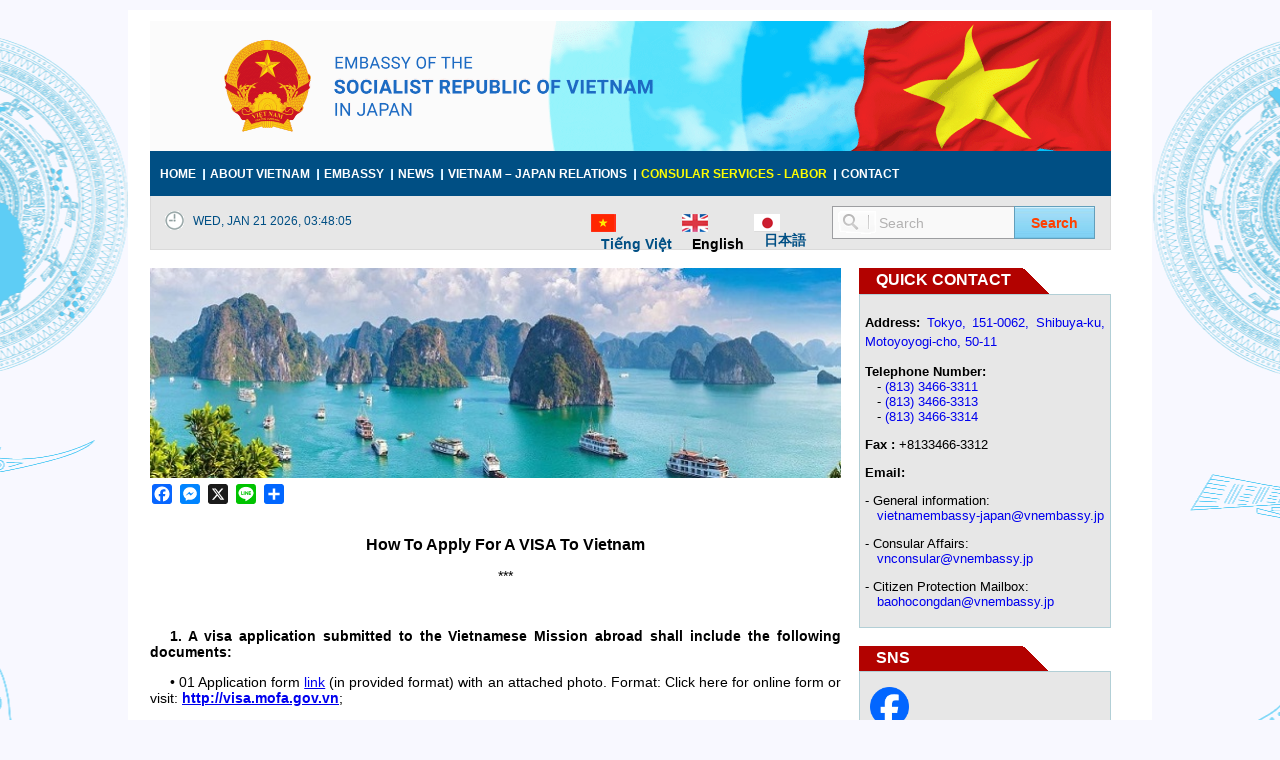

--- FILE ---
content_type: text/html; charset=utf-8
request_url: https://vnembassy-jp.org/en/visa
body_size: 10665
content:
<!DOCTYPE html PUBLIC "-//W3C//DTD XHTML 1.0 Transitional//EN" "http://www.w3.org/TR/xhtml1/DTD/xhtml1-transitional.dtd">
<html xmlns="http://www.w3.org/1999/xhtml">
<head profile="http://www.w3.org/1999/xhtml/vocab">
	<meta name="viewport" content="width=device-width, initial-scale=1">
	<meta http-equiv="X-UA-Compatible" content="IE=edge">
	<meta name="description" content="Embassy of the Socialist Republic of Vietnam in Japan">
	<link rel="shortcut icon" href="/sites/all/themes/blank/assets/images/favicon.ico" type="image/vnd.microsoft.icon">
	<meta name="keywords" content="Embassy of the Socialist Republic of Vietnam in Japan">
	<base href="/" target="_self">
	<meta http-equiv="Content-Type" content="text/html; charset=utf-8" />
<link rel="canonical" href="/en/visa" />
<link rel="shortlink" href="/en/node/162" />
		<title>VISA | Embassy of the Socialist Republic of Vietnam in Japan</title>
		<meta property="og:url"           content="https://vnembassy-jp.org/en/visa" />
	<meta property="og:type"          content="website" />
		<meta property="og:title"         content="VISA | Embassy of the Socialist Republic of Vietnam in Japan" />
		<meta property="og:description"   content="Embassy of the Socialist Republic of Vietnam in Japan" />
	<meta property="og:image"         content="/sites/all/themes/blank/assets/images/facebook-meta-img.jpg" />
	<style type="text/css" media="all">
@import url("https://vnembassy-jp.org/modules/system/system.base.css?t6xtwf");
@import url("https://vnembassy-jp.org/modules/system/system.messages.css?t6xtwf");
</style>
<style type="text/css" media="all">
@import url("https://vnembassy-jp.org/modules/comment/comment.css?t6xtwf");
@import url("https://vnembassy-jp.org/modules/field/theme/field.css?t6xtwf");
@import url("https://vnembassy-jp.org/modules/node/node.css?t6xtwf");
@import url("https://vnembassy-jp.org/modules/search/search.css?t6xtwf");
@import url("https://vnembassy-jp.org/modules/user/user.css?t6xtwf");
@import url("https://vnembassy-jp.org/sites/all/modules/views/css/views.css?t6xtwf");
</style>
<style type="text/css" media="all">
@import url("https://vnembassy-jp.org/sites/all/modules/ctools/css/ctools.css?t6xtwf");
@import url("https://vnembassy-jp.org/modules/locale/locale.css?t6xtwf");
</style>
<style type="text/css" media="all">
<!--/*--><![CDATA[/*><!--*/
#column-left .addtoany_list  a{padding:0px 2px;}

/*]]>*/-->
</style>
<style type="text/css" media="all">
@import url("https://vnembassy-jp.org/sites/all/modules/addtoany/addtoany/addtoany.css?t6xtwf");
</style>
	<link rel="stylesheet" type="text/css" href="/sites/all/themes/blank/assets/css/base.css" media="all" />
	<link rel="stylesheet" type="text/css" href="/sites/all/themes/blank/assets/css/stylesheet.css" media="all" />
	
	<!-- If is lower than IE9 use conditional comments -->
	<!--[if lt IE 9]>
	<link rel="stylesheet" type="text/css" href="/sites/all/themes/blank/assets/css/stylesheet.ie.css" media="all" />
	<script src="/sites/all/themes/blank/assets/js/respond.min.js"></script>
	<![endif]-->
	<script type="text/javascript">
		if (/Firefox[\/\s](\d+\.\d+)/.test(navigator.userAgent)){ 
			var ffversion=new Number(RegExp.$1);
			if (ffversion<=3.5){
				var headID = document.getElementsByTagName("head")[0]; 
				var cssNode = document.createElement('link');
				cssNode.type = 'text/css';
				cssNode.rel = 'stylesheet';
				cssNode.href = 'assets/css/stylesheet.css';
				cssNode.media = 'screen';
				headID.appendChild(cssNode); 
			}
		}
	</script>
	<script type="text/javascript" src="https://vnembassy-jp.org/sites/default/files/js/js_6UR8aB1w5-y_vdUUdWDWlX2QhWu_qIXlEGEV48YgV-c.js"></script>
<script type="text/javascript" src="https://vnembassy-jp.org/sites/default/files/js/js_I8yX6RYPZb7AtMcDUA3QKDZqVkvEn35ED11_1i7vVpc.js"></script>
<script type="text/javascript">
<!--//--><![CDATA[//><!--
(function(i,s,o,g,r,a,m){i["GoogleAnalyticsObject"]=r;i[r]=i[r]||function(){(i[r].q=i[r].q||[]).push(arguments)},i[r].l=1*new Date();a=s.createElement(o),m=s.getElementsByTagName(o)[0];a.async=1;a.src=g;m.parentNode.insertBefore(a,m)})(window,document,"script","//www.google-analytics.com/analytics.js","ga");ga("create", "UA-69164217-1", {"cookieDomain":"auto"});ga("set", "anonymizeIp", true);ga("send", "pageview");
//--><!]]>
</script>
<script type="text/javascript">
<!--//--><![CDATA[//><!--
window.a2a_config=window.a2a_config||{};window.da2a={done:false,html_done:false,script_ready:false,script_load:function(){var a=document.createElement('script'),s=document.getElementsByTagName('script')[0];a.type='text/javascript';a.async=true;a.src='https://static.addtoany.com/menu/page.js';s.parentNode.insertBefore(a,s);da2a.script_load=function(){};},script_onready:function(){da2a.script_ready=true;if(da2a.html_done)da2a.init();},init:function(){for(var i=0,el,target,targets=da2a.targets,length=targets.length;i<length;i++){el=document.getElementById('da2a_'+(i+1));target=targets[i];a2a_config.linkname=target.title;a2a_config.linkurl=target.url;if(el){a2a.init('page',{target:el});el.id='';}da2a.done=true;}da2a.targets=[];}};(function ($){Drupal.behaviors.addToAny = {attach: function (context, settings) {if (context !== document && window.da2a) {if(da2a.script_ready)a2a.init_all();da2a.script_load();}}}})(jQuery);a2a_config.callbacks=a2a_config.callbacks||[];a2a_config.callbacks.push({ready:da2a.script_onready});a2a_config.overlays=a2a_config.overlays||[];a2a_config.templates=a2a_config.templates||{};
//--><!]]>
</script>
<script type="text/javascript">
<!--//--><![CDATA[//><!--
jQuery.extend(Drupal.settings, {"basePath":"\/","pathPrefix":"en\/","setHasJsCookie":0,"ajaxPageState":{"theme":"blank","theme_token":"RLYAl3VRgtDnPqa1ZxzEJrvmwtv6yjipl4j3E3NF1EQ","js":{"0":1,"sites\/all\/modules\/jquery_update\/replace\/jquery\/2.2\/jquery.min.js":1,"misc\/jquery-extend-3.4.0.js":1,"misc\/jquery-html-prefilter-3.5.0-backport.js":1,"misc\/jquery.once.js":1,"misc\/drupal.js":1,"sites\/all\/modules\/jquery_update\/js\/jquery_browser.js":1,"sites\/all\/modules\/google_analytics\/googleanalytics.js":1,"1":1,"2":1},"css":{"modules\/system\/system.base.css":1,"modules\/system\/system.messages.css":1,"modules\/comment\/comment.css":1,"modules\/field\/theme\/field.css":1,"modules\/node\/node.css":1,"modules\/search\/search.css":1,"modules\/user\/user.css":1,"sites\/all\/modules\/views\/css\/views.css":1,"sites\/all\/modules\/ctools\/css\/ctools.css":1,"modules\/locale\/locale.css":1,"0":1,"sites\/all\/modules\/addtoany\/addtoany\/addtoany.css":1}},"googleanalytics":{"trackOutbound":1,"trackMailto":1,"trackDownload":1,"trackDownloadExtensions":"7z|aac|arc|arj|asf|asx|avi|bin|csv|doc(x|m)?|dot(x|m)?|exe|flv|gif|gz|gzip|hqx|jar|jpe?g|js|mp(2|3|4|e?g)|mov(ie)?|msi|msp|pdf|phps|png|ppt(x|m)?|pot(x|m)?|pps(x|m)?|ppam|sld(x|m)?|thmx|qtm?|ra(m|r)?|sea|sit|tar|tgz|torrent|txt|wav|wma|wmv|wpd|xls(x|m|b)?|xlt(x|m)|xlam|xml|z|zip"},"urlIsAjaxTrusted":{"\/en\/search\/node":true}});
//--><!]]>
</script>
	<script src="/sites/all/themes/blank/assets/js/common.js"></script>
<script>
	//Loading Vagent
	document.addEventListener('DOMContentLoaded', function() {
		function loadVnlpWebSdk(callback) {
        	const apiUrl = "https://apis.vagent.ai";
			fetch(`${apiUrl}/vagent/sdk/web/version`)
			.then(response => response.text())
			.then(() => {
				const scriptElement = document.createElement("script");
				scriptElement.type = "text/javascript";
				scriptElement.src = `${apiUrl}/public/sdk/web/vagent.websdk.js`;
				scriptElement.onload = callback;
				document.head.appendChild(scriptElement);
			})
    	}
		//Hardcore for layout fix on mobile devices
    	function vagentLoaded() {
			const observer = new MutationObserver(function(mutationsList, observer) {
            	for(let mutation of mutationsList) {
                	if (mutation.type === 'childList') {
                    	const vagentPopup = document.getElementById('vnlp-chat-popup');
                    	if (vagentPopup) {
							vagentPopup.classList.add('popup-mobile');
                        	observer.disconnect();
                    	}
                	}
            	}
        		});
        	observer.observe(document.body, { childList: true, subtree: true });
		}
		
		if (window.innerWidth <= 990 ){
			loadVnlpWebSdk(vagentLoaded);
		} else {
			loadVnlpWebSdk();
		}
	})
</script>
	<script>
		window.VNLP = {
			botId: '6524c99d86225ae009e0d0c9',
			options: { },
		}
	</script>
	<style>
		#vnlp-chat-container
			#vnlp-chat-popup
			#vnlp-chat-inbox-container
			#vnlp-chat-inbox {
			max-height: calc(100% - 140px);
		}
		#vnlp-chat-container #vnlp-chat-popup {
			max-height: 750px!important;
			bottom: 50px!important;
			right: 50px!important;
			width: 450px!important;
		}
		#vnlp-chat-container #vnlp-chat-icon {
			width: 80px;
			height: 80px;
			max-width: 80px!important;
		}
		#vnlp-chat-popup-title {
			font-size: 15px!important;
		}
		@media (max-width: 980px) {
			#vnlp-chat-container #vnlp-chat-popup.popup-mobile{
				max-height: 100vh !important;
				height: 80vh !important;
				width: 100% !important;
				right: 0px !important;
				bottom: 0px !important;
				z-index: 999999999999999999;
			}
			#vnlp-chat-container #vnlp-chat-popup #vnlp-chat-inbox-container 
			#vnlp-chat-input-footer{
				margin-top: 50px;
				margin-bottom: 30px;
			}
			#vnlp-chat-container #vnlp-chat-popup #vnlp-chat-inbox-container 
			#vnlp-chat-input-footer span{
				margin-top: 50px;
				margin-bottom: 30px;
				display: inline;
			}
			#vnlp-chat-container #vnlp-chat-popup.mobile #vnlp-chat-popup-header
			.vnlp-chat-popup-title-wrap #vnlp-chat-popup-title{
				font-size: 1.5rem !important;	
			}
			#vnlp-chat-container #vnlp-chat-popup #vnlp-chat-popup-header
			.vnlp-chat-popup-title-wrap #vnlp-chat-popup-title{
				font-size: 1.5rem !important;	
			}
			#vnlp-chat-container #vnlp-chat-popup #vnlp-chat-inbox-container
			#vnlp-chat-input-container #vnlp-chat-input{
				font-size: 2rem !important;
			}
			#vnlp-chat-container #vnlp-chat-popup #vnlp-chat-inbox-container
			#vnlp-chat-inbox .vnlp-message .vnlp-message-content.vnlp-message-bot{
				font-size: 2rem !important;
				line-height: 40px !important
			}
			#vnlp-chat-container #vnlp-chat-popup #vnlp-chat-inbox-container #vnlp-chat-inbox 
			.vnlp-message .vnlp-message-content.vnlp-message-user{
				font-size: 2rem !important;
				line-height: 40px !important
			}
			#vnlp-chat-container #vnlp-chat-popup #vnlp-chat-popup-header
			.vnlp-chat-popup-action-wrap span {
				width: 50px !important;
				height: 50px !important;
			}
			#vnlp-chat-container #vnlp-chat-popup #vnlp-chat-popup-header
			.vnlp-chat-popup-action-wrap span svg {
				width: 50px;
				height: 50px;
			}
			#vnlp-chat-container #vnlp-chat-icon{
				max-width: 100px !important;
				width: 100px !important;
				height: 100px !important;
			}
			#vnlp-chat-container #vnlp-chat-popup
			#vnlp-chat-inbox-container #vnlp-chat-input-container #vnlp-chat-send svg{
				height: 50px;
				width: 50px;
			}
		}
	</style>
</head>

<body class="html not-front not-logged-in no-sidebars page-node page-node- page-node-162 node-type-guildline i18n-en" >
			<div class="warper" id="warper-1">
		<div class="container container-1">
			<div id="main" class="block block-1">
								<div class="header-banner"><a href="#">
					<p><img src="/sites/default/files/Banner_EN_new.gif" width="1922" height="250" /></p>				</a></div>				
				<div id="main-menu">
					<ul class="menu inline-block"><li class="first leaf menu-item"><a href="/en" title="">Home</a></li>
<li class="expanded menu-item"><a href="/en/about-vietnam">About Vietnam</a><ul class="menu inline-block"><li class="first leaf menu-item"><a href="/en/basic-information">Basic information</a></li>
<li class="last leaf menu-item"><a href="https://www.mofa.gov.vn/en" title="">Diplomatic issues</a></li>
</ul></li>
<li class="expanded menu-item"><a href="/en/ambassador%E2%80%99s-message">Embassy</a><ul class="menu inline-block"><li class="first leaf menu-item"><a href="/en/ambassador%E2%80%99s-message" title="">Ambassador’s message</a></li>
<li class="leaf menu-item"><a href="/en/list-viet-nam-ambassadors-japan">List of Ambassadors</a></li>
<li class="leaf menu-item"><a href="/en/divisions">Divisions</a></li>
<li class="last leaf menu-item"><a href="/en/notice-embassy">Notice from the Embassy</a></li>
</ul></li>
<li class="expanded menu-item"><a href="/en/news">News</a><ul class="menu inline-block"><li class="first leaf menu-item"><a href="/en/embassy-news">Embassy News</a></li>
<li class="last leaf menu-item"><a href="https://www.mofa.gov.vn/en" title="">News from MOFA Vietnam</a></li>
</ul></li>
<li class="leaf menu-item"><a href="http://no-link" title="">Vietnam – Japan relations</a></li>
<li class="expanded active-trail menu-item"><a href="/en/node/3350" title="" class="active-trail">Consular services - Labor</a><ul class="menu inline-block"><li class="first leaf active-trail menu-item"><a href="/en/visa" class="active-trail active">Visa</a></li>
<li class="leaf menu-item"><a href="/en/electronic-visa-e-visa-0">E-Visa and unilaterally exempted from visas</a></li>
<li class="leaf menu-item"><a href="/en/marriage-procedures">Marriage procedures</a></li>
<li class="leaf menu-item"><a href="/en/birth-registration-procedures">Birth registration procedures</a></li>
<li class="leaf menu-item"><a href="/en/legalization-authentication-documents-use-viet-nam">Legalization/ authentication of Documents</a></li>
<li class="last leaf menu-item"><a href="/en/th%E1%BB%A7-t%E1%BB%A5c-x%C3%A1c-nh%E1%BA%ADn-danh-s%C3%A1ch-chuy%E1%BB%83n-%C4%91%E1%BB%95i-t%C6%B0-c%C3%A1ch-l%C6%B0u-tr%C3%BA-lao-%C4%91%E1%BB%99ng-k%E1%BB%B9-n%C4%83ng-%C4%91%E1%BA%B7c-%C4%91%E1%BB%8Bnh-n%E1%BB%99p-h%E1%BB%93-s%C6%A1-qua-%C4%91%C6%B0%E1%BB%9Dng">THỦ TỤC XÁC NHẬN DANH SÁCH CHUYỂN ĐỔI TƯ CÁCH LƯU TRÚ LAO ĐỘNG KỸ NĂNG ĐẶC ĐỊNH (NỘP HỒ SƠ QUA ĐƯỜNG BƯU ĐIỆN)</a></li>
</ul></li>
<li class="last expanded menu-item"><a href="/en/contact-information">Contact</a><ul class="menu inline-block"><li class="first leaf menu-item"><a href="/en/node/70" title="">Address</a></li>
<li class="leaf menu-item"><a href="/en/working-hours">Working hours</a></li>
<li class="last leaf menu-item"><a href="/en/holidays">Holidays</a></li>
</ul></li>
</ul>				</div>
				
				<div id="header-gadgets">
					<div id="clock">
												<p id="clock-p" data-lang="en"></p>
					</div>
					
					

<div id="language-box"><div class="text-right"><ul class="menu inline-block">
									
														<li class="first menu-item button vi">
					<a href="/vi/huong-dan-cap-visa-giay-mien-thi-thuc">
															<div class="language-box-item">
							<img class="language-box-item-img" src="/sites/all/themes/blank/assets/images/languages/vi.png" width="26" height="18" alt="English"/>
							<p class="language-box-item-p">Tiếng Việt</p>
						</div>						
					</a></li>
		    								
									<li class="menu-item button active en">
					<a>
										<div class="language-box-item">
							<img class="language-box-item-img" src="/sites/all/themes/blank/assets/images/languages/en.png" width="26" height="18" alt="English"/>
							<p class="language-box-item-p">English</p>
						</div>						
					</a></li>
		    								
														<li class="menu-item button ja">
					<a href="/ja/%E3%83%93%E3%82%B6">
															<div class="language-box-item">
							<img class="language-box-item-img" src="/sites/all/themes/blank/assets/images/languages/ja.png" width="26" height="18" alt="English"/>
							<p class="language-box-item-p">日本語</p>
						</div>						
					</a></li>
		    </ul></div></div><div id="search-box">
<form action="/en/search/node" method="post" id="search-block-form" accept-charset="UTF-8"><div><input id="search-box-input" value="Search" name="search_block_form" data-search="Search" type="text" size="60" maxlength="128" class="form-text" /><a href="/en" class="button" id="search-box-button">Search</a><input type="hidden" name="actions" value="" />
<input type="hidden" name="form_build_id" value="form-TzKY3KryiD_S9KLNp80-20rSSf9Kp8DKqSPIwQ3ZBFA" />
<input type="hidden" name="form_id" value="search_block_form" />
</div></form></div>
				</div>
				
				<div id="main-content">
					<div id="column-left">
						<div id="slideshow-box">
							<ul class="slideshow">
																<li class="slideshow-item first actived">
										<a href="#" class="slideshow-item-a">
											<img class="slideshow-item-img" src="sites/all/themes/blank/assets/images/slideshow/slideshow-ex-img-0.jpg" alt=""/>
										</a>
									</li>
																<li class="slideshow-item ">
										<a href="#" class="slideshow-item-a">
											<img class="slideshow-item-img" src="sites/all/themes/blank/assets/images/slideshow/slideshow-ex-img-2.jpg" alt=""/>
										</a>
									</li>
																<li class="slideshow-item ">
										<a href="#" class="slideshow-item-a">
											<img class="slideshow-item-img" src="sites/all/themes/blank/assets/images/slideshow/slideshow-ex-img-3.jpg" alt=""/>
										</a>
									</li>
																<li class="slideshow-item ">
										<a href="#" class="slideshow-item-a">
											<img class="slideshow-item-img" src="sites/all/themes/blank/assets/images/slideshow/slideshow-ex-img-4.jpg" alt=""/>
										</a>
									</li>
																<li class="slideshow-item ">
										<a href="#" class="slideshow-item-a">
											<img class="slideshow-item-img" src="sites/all/themes/blank/assets/images/slideshow/slideshow-ex-img-5.jpg" alt=""/>
										</a>
									</li>
																<li class="slideshow-item ">
										<a href="#" class="slideshow-item-a">
											<img class="slideshow-item-img" src="sites/all/themes/blank/assets/images/slideshow/slideshow-ex-img-6.jpg" alt=""/>
										</a>
									</li>
																<li class="slideshow-item ">
										<a href="#" class="slideshow-item-a">
											<img class="slideshow-item-img" src="sites/all/themes/blank/assets/images/slideshow/slideshow-ex-img-7.jpg" alt=""/>
										</a>
									</li>
																<li class="slideshow-item ">
										<a href="#" class="slideshow-item-a">
											<img class="slideshow-item-img" src="sites/all/themes/blank/assets/images/slideshow/slideshow-ex-img-8.jpg" alt=""/>
										</a>
									</li>
																<li class="slideshow-item last">
										<a href="#" class="slideshow-item-a">
											<img class="slideshow-item-img" src="sites/all/themes/blank/assets/images/slideshow/slideshow-ex-img-9.jpg" alt=""/>
										</a>
									</li>
														</ul>
						</div>
											
						<!--
$block->subject: Nut share-->
<!--
$block->module: addtoany-->
<!--
$block->delta: addtoany_button-->
<!--
$block->region: column_left-->
<span class="a2a_kit a2a_kit_size_20 a2a_target addtoany_list" id="da2a_1">
      <a class="a2a_button_facebook"></a>
<a class="a2a_button_facebook_messenger"></a>
<a class="a2a_button_x"></a>
<a class="a2a_button_line"></a>

      <a class="a2a_dd addtoany_share_save" href="https://www.addtoany.com/share#url=https%3A%2F%2Fvnembassy-jp.org%2Fen%2Fvisa&amp;title=VISA"></a>
      
    </span>
    <script type="text/javascript">
<!--//--><![CDATA[//><!--
if(window.da2a)da2a.script_load();
//--><!]]>
</script>						
						<!--
$block->subject: -->
<!--
$block->module: system-->
<!--
$block->delta: main-->
<!--
$block->region: content-->
		<div id="article-page">
		
		<div id="article-page-content">
							<p style="text-align: center;"><span style="font-size: 16px;"><strong>How To Apply For A VISA To Vietnam </strong></span></p><p style="text-align: center;">***</p><p style="text-align: center;">&nbsp;</p><p style="text-align: justify;"><strong>1. A visa application submitted to the Vietnamese Mission abroad shall include the following documents: </strong></p><p style="text-align: justify;">• 01 Application form <a href="/sites/default/files/Guildline/VisaForm2023_0.pdf">link</a> (in provided format) with an attached photo. Format: Click here for online form or visit: <a href="http://visa.mofa.gov.vn" target="_blank"><strong>http://visa.mofa.gov.vn</strong></a>;</p><p style="text-align: justify;"><strong>Important note:</strong><em>(1) choose</em> <strong>ENGLISH</strong> <em>language (top right corner); (2) place of visa submission and collection should be</em> <strong>VIET NAM EMBASSY IN THE JAPAN</strong><em>; (3) Field with (*) is compulsory; (4) In case it is impossible for you to fill in the visa application online, you can download a PDF visa application form (</em><a>click file at the bottom</a><em>); </em></p><p style="text-align: justify;">• Original Passport or passport substitute;</p><p style="text-align: justify;">• Visa approval document issued by the Immigration Department (Ministry of Public Security) or the Consular Department, the Department of External Relations of the Ho Chi Minh city (Ministry of Foreign Affairs). NG3, NG4 visa applicants can submit a Diplomatic note of Ministry of Foreign Affairs or the diplomatic mission/consular agency in the host country instead of the above mentioned visa approval document.</p><p style="text-align: justify;">• A prepaid return envelope: if the applicant requests the visa be returned by mail, please use service of the delivery service<span style="color: #333333; font-family: Arial, Helvetica, sans-serif; font-size: 12.8px;">&nbsp;</span><span style="font-size: 13.008px;">company</span><span style="font-size: 13.008px;">. A prepaid and self-addressed envelope must be enclosed with applicant’s passport, application form, visa fees and other current fees (if needed, such as visa approval arrangement fee, processing fee, shipping, handling and expedite services).</span></p><p style="text-align: justify;"><em>Note: </em></p><p style="text-align: justify;"><em>+ Foreigners should contact and request the agency, organization, individual who is the inviter or sponsor in Vietnam to handle procedures for visa approval document issued by the Immigration Department (Ministry of Public Security) or the Consular Department, the Department of External Relations of the Ho Chi Minh city (Ministry of Foreign Affairs). </em></p><p style="text-align: justify;"><em>+ SQ visa applicants should contact Vietnamese missions abroad for detail instructions. </em></p><p style="text-align: justify;"><em>+ Passport validity must be at least 01 month longer than the applied visa validity. However, many airlines require passport validity of at least 06 months for eligibility. </em></p><p style="text-align: justify;"><em>+ An overseas Vietnamese without passport wishing to enter Viet Nam for the purpose of visiting relatives and holding documents valid for entry/exit into/from his/her country of residence which is issued by the competent authority of his/her country of residence and officially informed to Viet Nam through the diplomatic channel should submit the visa application form and the above mentioned valid entry/exit document. </em></p><p style="text-align: justify;"><em>+ Stateless persons who wishes to enter Viet Nam for the purpose of visiting relatives or tourism should submit the visa application form and valid international travel documents issued by his/her country of residence. </em></p><p style="text-align: justify;"><strong>2. General provisions </strong></p><p style="text-align: justify;">• Foreigners who enter and exit Vietnam must have their passport or passport substitutes (hereinafter referred to as passports) and visas issued by competent authorities of Viet Nam, except in case of visa exemption. The passport substitutes must be introduced to and accepted by Vietnamese competent authorities through diplomatic channel.</p><p style="text-align: justify;">• Vietnamese nationals who reside overseas holding travel documents issued by foreign competent authorities as valid documents to enter into, exit from the host country, the sample of which has been introduced officially to and accepted by Vietnamese competent authorities through diplomatic channels, are allowed to enter Viet Nam with these documents.</p><p style="text-align: justify;"><strong>3. Visa on arrival</strong> (Law No. 47/2014/QH13 on 16 June 2014 on entry, exit, transit, and residence status of foreigners in Viet Nam).</p><p style="text-align: justify;">a. The following foreigners are eligible for visa on arrival:</p><p style="text-align: justify;">• Departing from a country where there is no competent Vietnamese visa-granting authority:</p><p style="text-align: justify;">• Travelling through many countries before entering Viet Nam;</p><p style="text-align: justify;">• Visiting Viet Nam on tours organized by an international travel agency operated in Viet Nam;</p><p style="text-align: justify;">• Foreign crewmembers on board vessels anchored in Vietnam’s seaport wishing to exit through other border checkpoint;</p><p style="text-align: justify;">• Visiting Viet Nam to attending a relative’s funeral or visit a seriously ill family member;</p><p style="text-align: justify;">• Entering Viet Nam to engage in emergency response, search/rescue activities, disaster or epidemic control or for other special purposes at the request of the competent authority in Viet Nam.</p><p style="text-align: justify;">b. Before entering Viet Nam, applicants for visa on arrival must apply for a visa approval for picking up visa at the border checkpoint issued by the Immigration Department, the Consular Department or the Department of External Affairs of Ho Chi Minh city.</p><p style="text-align: justify;">c. Foreigners eligible for visa on arrival shall submit their passports or international travel documents and fill in the visa application form with an attached photo at the Viet Nam’s border control authority. Over-14-year-old children sharing passport with others must fill in a separate visa application form.</p><p style="text-align: justify;">d. The visa on arrival shall be granted after the Viet Nam’s border control authority completes checking applicant’s information and the visa approval.</p><p style="text-align: justify;"><strong>4. Types of visa, it categories and traits: </strong></p><p style="text-align: justify;"><strong>a. Types of visas: </strong></p><p style="text-align: justify;">• Visa sticker: is a visa labeled directly into a passport;</p><p style="text-align: justify;">• Loose-leaf visa: is a visa issued separately from a passport.</p><p style="text-align: justify;"><strong>b. The validity: </strong></p><p style="text-align: justify;">• Single entry visa: is a visa having validity to enter into and exit from Vietnam for one time.</p><p style="text-align: justify;">• Multiple entry visa: is a visa having validity to enter into and exit from Vietnam for more than one time.</p><p style="text-align: justify;"><strong>c. Visa categories: </strong></p><p style="text-align: justify;">• NG1 - issued to members of delegations invited by the General Secretary of the Communist Party, the President, the Chairman of the National Assembly, and the Prime Minister of the Socialist Republic of Viet Nam.</p><p style="text-align: justify;">• NG2 - issued to members of delegations invited by the Standing Secretariat of the Viet Nam’s Communist Party, the Vice President, the Deputy Chairman of the National Assembly, the Deputy Prime Minister, the President of the Central Committee of the Vietnamese Fatherland Front, the Chief Justice of the People’s Supreme Court, the Chief Procurator of the People’s Supreme Procuracy, the President of State Auditor; members of delegations invited by Ministers and equivalents, the provincial and municipal Party Committee Secretary, the People’s Council Chairman and People’s Committee Chairman of cities and provinces under the central administration.</p><p style="text-align: justify;">• NG3 - issued to members of diplomatic and consular missions, representative offices of international organizations under the United Nations and inter-governmental organizations; and their spouses, children under 18 years of age, and their private servants during their term of office.</p><p style="text-align: justify;">• NG4- issued to working partners of diplomatic and consular missions, representative offices of international organizations under the United Nations and inter-governmental organizations, visitors of members of the diplomatic and consular missions, representative offices of international organizations under the United Nations and inter-governmental organizations.</p><p style="text-align: justify;">• LV1 - issued to working partners of committees, agencies under the Central Committee of the Communist Party of Viet Nam; the National Assembly, the Government, the Central Committee of Vietnamese Fatherland Front, the People’s Supreme Court, the People’s Supreme Procuracy, State Audit Agency, Ministries, ministerial and governmental agencies, the provincial and municipal Party Committee, the People’s Councils, the People’s Committees of cities and provinces under the central administration.</p><p style="text-align: justify;">• LV2 - issued to working partners of socio-political organizations, social organizations, Viet Nam’s Chamber of Commerce and Industry.</p><p style="text-align: justify;">• ĐT - issued to foreign investors and foreign lawyers operating in Viet Nam.</p><p style="text-align: justify;">• DN - issued to working partners of Viet Nam businesses.</p><p style="text-align: justify;">• NN1 - issued to the chief representative of representative offices/ projects of international organizations and foreign NGOs in Viet Nam.</p><p style="text-align: justify;">• NN2 - issued to the heads of representative offices, branches of foreign businesses; representative offices of foreign economic, cultural, and other professional institutions in Viet Nam.</p><p style="text-align: justify;">• NN3 - issued to working partners of foreign NGOs, representative offices, branches of foreign businesses, representative offices of foreign economic, cultural, and other professional institution in Viet Nam.</p><p style="text-align: justify;">• DH - issued to interns, students.</p><p style="text-align: justify;">• HN - issued to conference/seminar attendants.</p><p style="text-align: justify;">• PV1 - issued to resident foreign correspondents and reporters in Viet Nam.</p><p style="text-align: justify;">• PV2 - issued to foreign correspondents/reporters with short-term visa to Viet Nam.</p><p style="text-align: justify;">• LĐ - issued to workers/laborers.</p><p style="text-align: justify;">• DL - issued to tourists.</p><p style="text-align: justify;">• TT - issued to foreigner who is spouse, children under 18 years of age of the foreigner who has been granted LV1/LV2/ĐT/NN1/NN2/DH/PV1/LĐ visa, or to a foreigner who is parent, spouse, children of a Vietnamese citizen.</p><p style="text-align: justify;">• VR - issued to applicant who visit relatives or enter Viet Nam for other purposes.</p><p style="text-align: justify;">• SQ – The head of Viet Nam’s mission abroad is eligible to issue up-to-30-day visa for foreigners who enter Vietnam for the purpose of market survey, tourism, visiting relatives, or medical treatment in following cases:</p><p style="text-align: justify;">a) A person who has working relations with the Viet Nam’s visa granting agency abroad and his/her spouse and children; or a person who applies for Viet Nam visa with a request (in written form) of a competent agency under the Ministry of Foreign Affairs of the host country;</p><p style="text-align: justify;">b) A person who holds a guarantee diplomatic note issued by the diplomatic missions or consular agencies based in the host country.</p><p style="text-align: justify;"><strong>d. Visa validity duration: </strong></p><p style="text-align: justify;">• SQ visa is valid for up to 30 days</p><p style="text-align: justify;">• HN, DL visa is valid for up to 3 months</p><p style="text-align: justify;">• VR visa is valid for up to 6 months</p><p style="text-align: justify;">• NG1, NG2, NG3, NG4, LV1, LV2, DN, NN1, NN2, NN3, DH, PV1, PV2 and TT visa is valid for up to 12 months</p><p style="text-align: justify;">• LĐ visa is valid for up to 2 years</p><p style="text-align: justify;">• ĐT visa is valid for up to 5 years</p><p style="text-align: justify;">• Expired visas can be subject to visa renewal</p><p style="text-align: justify;">• Visa validity shall be at least 30 days shorter than passport or international travel document validity.</p><p style="text-align: justify;"><strong>5. Processing duration: </strong></p><p style="text-align: justify;">• NG1 and NG2 visas are issued within 01 working day from the day the Viet Nam’s mission abroad receives valid and complete visa applications and visa approval granted by the Consular Department or the Department of External Affairs of Ho Chi Minh city.</p><p style="text-align: justify;">• Other types of visas are issued within 03 working days form the day the Viet Nam’s mission abroad receives valid and complete visa applications, and visa approval granted by the Immigration Department, Consular Department or the Department of External Affairs of Ho Chi Minh city.</p><p style="text-align: justify;"><strong>6. Applicants eligible for loose-leaf visa: </strong></p><p style="text-align: justify;">• Holder of a valid passport running out of blank page for a visa sticker.</p><p style="text-align: justify;">• Holder of a passport issued by a country that has not yet to establish diplomatic/consular relations with Viet Nam.</p><p style="text-align: justify;">• Holder of a valid international travel document.</p><p style="text-align: justify;">• For diplomatic, national defense, and security purposes.</p>					</div>
		
				<ul class="attached-pdf">
															<li class="attached-pdf-item">
					<a href="https://vnembassy-jp.org/sites/default/files/VisaForm2023.pdf" target="_blank">VisaForm2023.pdf</a>
				</li>
									</ul>
			</div>
	
	
						</div>
					
					<div id="column-right">
												<div class="quick-contact">
							<h4>Quick contact</h4> 
							<div class="quick-contact-content">
								<div style="font-family: 'times new roman', times, arial, serif; font-size: 13px; text-align: justify;"><p><span style="line-height: 1.538em;"><strong>Address:&nbsp;</strong><a href="https://goo.gl/maps/K7gAeYreUb5QCRQq6" target="_blank" style="text-decoration: none;">Tokyo, 151-0062, Shibuya-ku, Motoyoyogi-cho, 50-11</a></span></p><p style="margin: 0px;"><span><strong>Telephone Number: </strong></span></p><p style="margin: 0px;"><span> &nbsp;&nbsp;&nbsp;-&nbsp;<a href="tel:+81334663311" style="text-decoration: none;">(813) 3466-3311</a> <br /> &nbsp;&nbsp;&nbsp;-&nbsp;<a href="tel:+81334663313" style="text-decoration: none;">(813) 3466-3313</a> <br /> &nbsp;&nbsp;&nbsp;-&nbsp;<a href="tel:+81334663314" style="text-decoration: none;">(813) 3466-3314</a> </span></p><p><span><strong>Fax : </strong><span>+8133466-3312</span></span></p><p><strong><span>Email:</span></strong></p><p><span>- General information:</span><br />&nbsp; &nbsp;<a href="mailto:vietnamembassy-japan@vnembassy.jp" style="text-decoration: none;">vietnamembassy-japan@vnembassy.jp</a></p><p><span>- Consular Affairs:</span><br />&nbsp; &nbsp;<a href="mailto:vnconsular@vnembassy.jp" style="text-decoration: none;">vnconsular@vnembassy.jp</a></p><p><span>- Citizen Protection Mailbox:</span><br />&nbsp; &nbsp;<a href="mailto:baohocongdan@vnembassy.jp" style="text-decoration: none;">baohocongdan@vnembassy.jp</a></p></div><div id="gtx-trans" style="position: absolute; left: -22px; top: 338.667px;"><div class="gtx-trans-icon"></div></div>							</div>
						</div>						<div class="social-panel">
							<h4 class="social-title">SNS</h4> 
							<div class="social-content">
								<p style="margin: 0px;"><a href="https://www.facebook.com/profile.php?id=61564413474036" title="Viet Nam Embassy in Japan" target="_blank"><img src="/sites/default/files/Icons/icon_facebook_0.png" width="39" height="40" /></a></p>							</div>
						</div><div id="quick-links-box"><h4 id="quick-links-box-h">Quick links</h4>
	<ul id="quick-links-box-items" class="menu"><li class="menu-item quick-links-box-item first"><a id="quick-links-box-item-a-1" href="/en/working-hours"><span class="quick-links-box-item-sp">Working hours</span></a></li><li class="menu-item quick-links-box-item"><a id="quick-links-box-item-a-2" href="/en/notice-embassy"><span class="quick-links-box-item-sp">Notice from the embassy</span></a></li><li class="menu-item quick-links-box-item"><a id="quick-links-box-item-a-3" href="/en"><span class="quick-links-box-item-sp">Hotline</span></a></li><li class="menu-item quick-links-box-item"><a id="quick-links-box-item-a-4" href="tel:+81-70-1479-6888"><span class="quick-links-box-item-sp">Labor Department:</br> +81-70-1479-6888</span></a></li><li class="menu-item quick-links-box-item"><a id="quick-links-box-item-a-5" href="tel:+81-80-7506-1987"><span class="quick-links-box-item-sp">Education Department: </br>+81-80-7506-1987</span></a></li><li class="menu-item quick-links-box-item"><a id="quick-links-box-item-a-6" href="tel:+81-80-3590-9136"><span class="quick-links-box-item-sp">Citizen protection:<br/>     +81-80-3590-9136</span></a></li></ul></div><!--
$block->subject: Quảng bá-->
<!--
$block->module: block-->
<!--
$block->delta: 25-->
<!--
$block->region: column_right-->
<p>&nbsp;</p>
<p><a href="https://vieclamngoainuoc.dolab.gov.vn/" target="_blank" rel="noopener"><img src="/sites/default/files/DJ%20Banner%20336x280.png" alt=""></a></p><!--
$block->subject: VietnamToday-->
<!--
$block->module: block-->
<!--
$block->delta: 26-->
<!--
$block->region: column_right-->
<p><a href="https://vietnamtoday.vtv.vn/"><img src="/sites/default/files/viber_image_2025-12-09_22-16-27-479.png" alt=""></a></p>						
												<div class="right-column-banner">
							Total number of pageviews <strong>0</strong>						</div>					</div>
				</div>
			</div>
		</div>
	</div>
	
	<div class="warper" id="warper-2">
		<div class="container container-1">
			<div id="footer-links" class="block block-1">
								
				<div class="text-center">
					<ul class="menu inline-block"><li class="first leaf menu-item"><a href="/en" title="">Home</a></li>
<li class="expanded menu-item"><a href="/en/about-vietnam">About Vietnam</a><ul class="menu inline-block"><li class="first leaf menu-item"><a href="/en/basic-information">Basic information</a></li>
<li class="last leaf menu-item"><a href="https://www.mofa.gov.vn/en" title="">Diplomatic issues</a></li>
</ul></li>
<li class="expanded menu-item"><a href="/en/ambassador%E2%80%99s-message">Embassy</a><ul class="menu inline-block"><li class="first leaf menu-item"><a href="/en/ambassador%E2%80%99s-message" title="">Ambassador’s message</a></li>
<li class="leaf menu-item"><a href="/en/list-viet-nam-ambassadors-japan">List of Ambassadors</a></li>
<li class="leaf menu-item"><a href="/en/divisions">Divisions</a></li>
<li class="last leaf menu-item"><a href="/en/notice-embassy">Notice from the Embassy</a></li>
</ul></li>
<li class="expanded menu-item"><a href="/en/news">News</a><ul class="menu inline-block"><li class="first leaf menu-item"><a href="/en/embassy-news">Embassy News</a></li>
<li class="last leaf menu-item"><a href="https://www.mofa.gov.vn/en" title="">News from MOFA Vietnam</a></li>
</ul></li>
<li class="leaf menu-item"><a href="http://no-link" title="">Vietnam – Japan relations</a></li>
<li class="expanded active-trail menu-item"><a href="/en/node/3350" title="" class="active-trail">Consular services - Labor</a><ul class="menu inline-block"><li class="first leaf active-trail menu-item"><a href="/en/visa" class="active-trail active">Visa</a></li>
<li class="leaf menu-item"><a href="/en/electronic-visa-e-visa-0">E-Visa and unilaterally exempted from visas</a></li>
<li class="leaf menu-item"><a href="/en/marriage-procedures">Marriage procedures</a></li>
<li class="leaf menu-item"><a href="/en/birth-registration-procedures">Birth registration procedures</a></li>
<li class="leaf menu-item"><a href="/en/legalization-authentication-documents-use-viet-nam">Legalization/ authentication of Documents</a></li>
<li class="last leaf menu-item"><a href="/en/th%E1%BB%A7-t%E1%BB%A5c-x%C3%A1c-nh%E1%BA%ADn-danh-s%C3%A1ch-chuy%E1%BB%83n-%C4%91%E1%BB%95i-t%C6%B0-c%C3%A1ch-l%C6%B0u-tr%C3%BA-lao-%C4%91%E1%BB%99ng-k%E1%BB%B9-n%C4%83ng-%C4%91%E1%BA%B7c-%C4%91%E1%BB%8Bnh-n%E1%BB%99p-h%E1%BB%93-s%C6%A1-qua-%C4%91%C6%B0%E1%BB%9Dng">THỦ TỤC XÁC NHẬN DANH SÁCH CHUYỂN ĐỔI TƯ CÁCH LƯU TRÚ LAO ĐỘNG KỸ NĂNG ĐẶC ĐỊNH (NỘP HỒ SƠ QUA ĐƯỜNG BƯU ĐIỆN)</a></li>
</ul></li>
<li class="last expanded menu-item"><a href="/en/contact-information">Contact</a><ul class="menu inline-block"><li class="first leaf menu-item"><a href="/en/node/70" title="">Address</a></li>
<li class="leaf menu-item"><a href="/en/working-hours">Working hours</a></li>
<li class="last leaf menu-item"><a href="/en/holidays">Holidays</a></li>
</ul></li>
</ul>				</div>
			</div>
		</div>
	</div>
	
	<div class="warper" id="warper-3">
		<div class="container container-1">
			<div id="footer" class="block block-1">
								<p id="copyright">Copyright © 2023 FPT Software</div>
			</div>
		</div>
	</div>	<script type="text/javascript">
<!--//--><![CDATA[//><!--
da2a.targets=[
{title:"VISA",url:"https:\/\/vnembassy-jp.org\/en\/visa"}];
da2a.html_done=true;if(da2a.script_ready&&!da2a.done)da2a.init();da2a.script_load();
//--><!]]>
</script>
</body>
</html>


--- FILE ---
content_type: text/css
request_url: https://vnembassy-jp.org/sites/all/modules/addtoany/addtoany/addtoany.css?t6xtwf
body_size: 1307
content:
.addtoany {
	display: inline;
}
.addtoany_list {
	display: inline;
	line-height: 16px;
}
.addtoany_list > a,
.addtoany_list a img,
.addtoany_list a > span {
	vertical-align: middle;
}
.addtoany_list > a {
	display: inline-block;
	font-size: 16px;
	padding: 0 4px;
}
.addtoany_list.a2a_kit_size_32 > a {
	font-size: 32px;
}
.addtoany_list .a2a_counter img {
  float: left;
}
.addtoany_list a span.a2a_img {
	display: inline-block;
	height: 16px;
	opacity: 1;
	overflow: hidden;
	width: 16px;
}
.addtoany_list a span {
	display: inline-block;
	float: none;
}
.addtoany_list.a2a_kit_size_32 a > span {
	border-radius: 4px;
	height: 32px;
	line-height: 32px;
	opacity: 1;
	width: 32px;
}
.addtoany_list a:hover:hover img,
.addtoany_list a:hover span {
	opacity: .7;
}
.addtoany_list a.addtoany_share_save img {
	border: 0;
	width: auto;
	height: auto;
}
.addtoany_list.a2a_kit_size_32 a .a2a_count {
	position: relative;
}

@media screen and (max-width: 980px) {
	.addtoany_list {
		margin-top: 15px;
		display: flex;
    	width: 300px;
	}
	body.node-type-article .addtoany_list a span{
		height: 55px !important;
		width: 55px !important;
		margin-left: 15px;
		margin-bottom: 0px;
	}
	.addtoany_list a span{
		height: 55px !important;
		width: 55px !important;
		margin-left: 15px;
		margin-bottom: 15px;
	}
}

--- FILE ---
content_type: text/css
request_url: https://vnembassy-jp.org/sites/all/themes/blank/assets/css/stylesheet.css
body_size: 65260
content:
@charset "utf-8";
/* CSS Document */

/* Common Class */
body {
  background-color: ghostwhite;
}

span {
  font-family: Arial, Helvetica, sans-serif !important;
}

p {
  font-family: Arial, Helvetica, sans-serif !important;
}

h1,
h2,
h3,
h4,
h5 {
  font-family: Arial, Helvetica, sans-serif !important;
}

.warper {
  overflow: hidden;
}

.container {
  margin: 0px auto;
}

.block {
  float: left;
  display: block;
}

.inline-block {
  display: inline-block;
}

ul.menu {
  list-style: none;
  padding: 0px;
  margin: 0px;
}

li.menu-item a {
  text-decoration: none;
}

.text-center {
  text-align: center;
}

.text-right {
  text-align: right;
}

.button {
  cursor: pointer;
}

/* Global CSS */
body {
  blackground-color: #ffffff;
  font-family: Arial, Helvetica, sans-serif !important;
  font-size: 14px;
  text-align: justify;
}

body.i18n-ja {
  font-family: "メイリオ", Meiryo, "ヒラギノ角ゴ Pro W3",
    "Hiragino Kaku Gothic Pro", "ＭＳ Ｐゴシック", sans-serif;
}

#warper-1 {
  padding-top: 10px;
  background: url(/sites/all/themes/blank/assets/images/background2.png)
    repeat-y center 100%;
  background-position-y: -50px;
}

#warper-2 {
  background-color: #e7edf1;
}

#warper-3 {
  background-color: #dee6eb;
}

img {
  max-width: -webkit-fill-available;
}

.container-1 {
  width: 1024px;
}

.block-1 {
  padding-left: 22px;
  padding-right: 41px;
}

/* main */
#main {
  width: 961px;
  padding-top: 11px;
  background-color: #ffffff;
}

#main #header-banner {
  width: 961px;
  height: 125px;
  float: left;

  background: #ffffff url("../images/header-banner-opt4.jpg") no-repeat right
    top;
}

#main #header-banner #header-banner-text {
  width: 757px;
  height: 96px;
  float: left;
  margin-left: 204px;
  margin-top: 29px;
}

#main #header-banner #header-banner-text .header-banner-text-p {
  text-decoration: none;
  font-size: 21px;
}

#main #header-banner #header-banner-text #header-banner-text-warper {
}

#main #header-banner #header-banner-text #header-banner-text-warper p {
  margin: 0px;
  text-transform: uppercase;
}

#main
  #header-banner
  #header-banner-text
  #header-banner-text-warper
  #header-banner-text-p-1 {
  color: #ffffff;
}

#main
  #header-banner
  #header-banner-text
  #header-banner-text-warper
  #header-banner-text-p-2 {
  margin-top: 4px;

  color: #fdfd00;
  font-weight: bold;
}

#main
  #header-banner
  #header-banner-text
  #header-banner-text-warper
  #header-banner-text-p-3 {
  margin-top: 2px;

  color: #ffffff;
}

#main .header-banner {
  width: 961px;
  height: 130px;
  float: left;
}

#main .header-banner a {
  width: 961px;
  height: 130px;
  float: left;

  text-decoration: none;
}

#main .header-banner p {
  width: 961px;
  height: 125px;
  float: left;

  margin: 0px;
  padding: 0px;
}

#main .header-banner a img {
  width: 961px;
  height: 130px;
  float: left;
}

#main #main-menu {
  width: 961px;
  height: 45px;
  float: left;
  background-color: #004f84;
}

#main #main-menu .menu {
  width: 951px;
  padding-left: 10px;
  padding-top: 2px;
}

#main #main-menu .menu .menu-item {
  float: left;
  margin-left: 7px;
  padding-left: 7px;

  background: url("../images/main-menu-seperator.png") no-repeat left 13px;
}

#main #main-menu .menu .menu-item.first {
  padding-left: 0px;
  margin-left: 0px;

  background-image: none;
}

#main #main-menu .menu .menu-item a {
  display: block;
  height: 31px;
  padding-top: 14px;

  color: #ffffff;
  font-size: 12px;
  font-weight: bold;
  text-transform: uppercase;
}

#main #main-menu .menu .menu-item.active-trail a,
#main #main-menu .menu .menu-item:hover a {
  color: #fdfd00;
}

#main #main-menu .menu .menu-item.expanded {
  position: relative;
}

#main #main-menu .menu .menu-item.expanded ul {
  display: none;

  width: 210px;
  padding-top: 3px;
  padding-bottom: 5px;

  background-color: #004f84;

  position: absolute;
  left: 16px;
  top: 34px;
}

#main #main-menu .menu .menu-item.expanded.hover ul {
  display: block;
}

#main #main-menu .menu .menu-item.expanded .menu-item.expanded ul {
  display: none;
  width: 210px;
  padding-top: 3px;
  padding-bottom: 5px;
  background-color: #004f84;
  position: absolute;
  left: 16px;
  top: 14px;
}

#main #main-menu .menu .menu-item.expanded .menu-item.expanded.hover ul {
  display: block;
}

#main #main-menu .menu .menu-item.expanded ul li {
  float: none;
  padding-left: 10px;
  padding-right: 10px;
  margin-left: 0px;
  margin-top: 5px;

  background-image: none;
}

#main #main-menu .menu .menu-item.expanded ul li.first {
  margin-top: 0px;
}

#main #main-menu .menu .menu-item.expanded ul li a {
  display: block;
  height: auto;
  padding-top: 0px;
  text-transform: capitalize;
  text-align: left;
}

#main #main-menu .menu .menu-item.active-trail ul li a,
#main #main-menu .menu .menu-item:hover ul li a {
  color: #ffffff;
}

#main #main-menu .menu .menu-item ul li.active-trail a,
#main #main-menu .menu .menu-item ul li:hover a {
  color: #fdfd00;
}

#main #header-gadgets {
  width: 931px;
  height: 53px;
  float: left;
  padding-left: 14px;
  padding-right: 14px;

  background-color: #e7e7e7;

  border-left: solid 1px #dadada;
  border-bottom: solid 1px #dadada;
  border-right: solid 1px #dadada;
}

#main #header-gadgets #clock {
  width: 177px;
  height: 35px;
  float: left;
  padding-top: 18px;
  padding-left: 28px;

  background: url("../images/gadget-clock-icon.png") no-repeat left center;
}

#main #header-gadgets #clock #clock-p {
  margin: 0px;
  text-transform: uppercase;
  font-size: 12px;
  color: #004f84;
}

#main #header-gadgets #language-box {
  width: 436px;
  height: 35px;
  float: left;
  padding-right: 26px;
  padding-top: 18px;
}

#main #header-gadgets #language-box .menu {
}

#main #header-gadgets #language-box .menu .menu-item {
  float: left;
  margin-left: 10px;
}

#main #header-gadgets #language-box .menu .menu-item.first {
  margin-left: 0px;
}

#main #header-gadgets #language-box .menu .menu-item a {
  color: #004f84;
  font-size: 12px;
  font-weight: bold;
}

#main #header-gadgets #language-box .menu .menu-item.active a {
  color: #000000;
}

#main #header-gadgets #language-box .menu .menu-item.disabled a {
  text-decoration: line-through;
}

#main #header-gadgets #language-box .menu .menu-item.disabled a p {
  text-decoration: line-through;
}

#main #header-gadgets #language-box .menu .menu-item .language-box-item {
}

#main
  #header-gadgets
  #language-box
  .menu
  .menu-item
  .language-box-item
  .language-box-item-img {
  display: block;

  float: left;
}

#main
  #header-gadgets
  #language-box
  .menu
  .menu-item
  .language-box-item
  .language-box-item-p {
  display: block;
  float: left;
  margin: 0px;
  padding-left: 10px;
  padding-top: 0px;
  font-size: 14px;
}

#main
  #header-gadgets
  #language-box
  .menu
  .menu-item.vi
  .language-box-item
  .language-box-item-p,
#main
  #header-gadgets
  #language-box
  .menu
  .menu-item.en
  .language-box-item
  .language-box-item-p {
  margin-top: 4px;
  font-family: Arial, Helvetica, sans-serif !important;
}

#main #header-gadgets #search-box {
  width: 264px;
  height: 43px;
  float: left;
  padding-top: 10px;
}

#main #header-gadgets #search-box #search-block-form {
  width: 264px;
  float: left;
  display: block;
}

#main #header-gadgets #search-box #search-block-form div {
  width: 264px;
  float: left;
}

#main #header-gadgets #search-box #search-block-form #search-box-input {
  display: block;

  width: 135px;
  height: 29px;
  float: left;
  padding: 0px;
  padding-left: 46px;
  padding-top: 1px;
  padding-bottom: 1px;

  background-color: #e7e7e7;
  background: #f9f9f9 url("../images/search-box-input-search-icon.png")
    no-repeat 1px -2px;

  border: solid 1px #9d9ea1;
  border-right: none;
  border-radius: 0px;

  color: #b3b2b2;
}

#main #header-gadgets #search-box #search-block-form #search-box-button {
  display: inline-block;

  width: 79px;
  height: 23px;
  float: left;
  padding-top: 8px;

  background: url("../images/search-box-button-bg.jpg") repeat-x left center;

  text-decoration: none;
  font-size: 14px;
  color: #ff4100;
  font-weight: bold;
  text-align: center;

  border: solid 1px #639fbb;
}

#main #main-content {
  width: 961px;
  float: left;
  padding-top: 18px;
  padding-bottom: 18px;
}

#main #main-content .node {
  padding-right: 15px;
}

#main #main-content #column-left {
  width: 709px;
  float: left;
}

#main #main-content #column-left #slideshow-box {
  width: 709px;
  float: left;
}

#main #main-content #column-left #slideshow-box .slideshow {
  width: 691px;
  height: 215px;
  float: left;
  margin: 0px;
  padding: 0px;
  padding-right: 18px;

  list-style: none;
}

#main #main-content #column-left #slideshow-box .slideshow .slideshow-item {
  display: none;

  width: 691px;
  height: 215px;
  float: left;
}

#main
  #main-content
  #column-left
  #slideshow-box
  .slideshow
  .slideshow-item.actived {
  display: block;
}

#main
  #main-content
  #column-left
  #slideshow-box
  .slideshow
  .slideshow-item
  .slideshow-item-img {
  width: 691px;
  height: 210px;
}

#main #main-content #column-left #embassy-activities-box {
  width: 709px;
  float: left;
  margin-top: 18px;
}

#main
  #main-content
  #column-left
  #embassy-activities-box
  #embassy-activities-box-item-feature {
  width: 402px;
  float: left;
}

#main
  #main-content
  #column-left
  #embassy-activities-box
  #embassy-activities-box-item-feature
  .embassy-activities-box-item-img {
  width: 402px;
  height: 263px;
  float: left;
}

#main
  #main-content
  #column-left
  #embassy-activities-box
  #embassy-activities-box-item-feature
  .embassy-activities-box-item-content {
  width: 380px;
  height: 300px;
  float: left;
  padding-top: 23px;
  padding-left: 10px;
  padding-right: 10px;
  padding-bottom: 17px;
  background: url("../images/embassy-activities-box-bottom-bg.jpg") repeat-x
    left bottom;
  border: 1px solid #7ca5c0;
}

#main
  #main-content
  #column-left
  #embassy-activities-box
  .embassy-activities-box-item-content
  .embassy-activities-box-item-h {
  width: 380px;

  text-decoration: none;
  font-size: 21px;
  color: #004f84;
  font-weight: bold;
}

#main
  #main-content
  #column-left
  #embassy-activities-box
  .embassy-activities-box-item-content
  .embassy-activities-box-item-h
  h5 {
  width: 380px;

  margin: 0px;
}

#main
  #main-content
  #column-left
  #embassy-activities-box
  .embassy-activities-box-item-content
  .embassy-activities-box-item-p {
  width: 380px;
  height: 142px;
  margin: 0px;
  margin-top: 16px;

  color: #000000;
  font-size: 16px;
  /* text-transform: uppercase;*/
}

#main
  #main-content
  #column-left
  #embassy-activities-box
  #embassy-activities-box-items-warper {
  width: 271px;
  float: left;
  padding-left: 18px;
  padding-right: 18px;
}

#main
  #main-content
  #column-left
  #embassy-activities-box
  #embassy-activities-box-items-warper
  #embassy-activities-box-h {
  width: 257px;
  float: left;
  margin: 0px;
  padding-top: 4px;
  padding-left: 14px;

  background-color: #b20200;

  text-transform: uppercase;
  color: #ffffff;
  font-size: 16px;
  font-weight: bold;
}

#main
  #main-content
  #column-left
  #embassy-activities-box
  #embassy-activities-box-items-warper
  .embassy-activities-box-item {
  width: 271px;
  float: left;
  padding-top: 15px;
  margin-top: 21px;

  border-top: 1px solid #89a7bb;
}

#main
  #main-content
  #column-left
  #embassy-activities-box
  #embassy-activities-box-items-warper
  .embassy-activities-box-item
  img {
  display: none;
}

#main
  #main-content
  #column-left
  #embassy-activities-box
  #embassy-activities-box-items-warper
  .embassy-activities-box-item.first {
  margin-top: 0px;

  border-top: none;
}

#main
  #main-content
  #column-left
  #embassy-activities-box
  #embassy-activities-box-items-warper
  .embassy-activities-box-item-content {
  width: 271px;
  float: left;
}

#main
  #main-content
  #column-left
  #embassy-activities-box
  #embassy-activities-box-items-warper
  .embassy-activities-box-item
  .embassy-activities-box-item-h {
  width: 271px;
  float: left;

  color: #004f84;
  font-size: 14px;
  font-weight: bold;
  text-decoration: none;
}

#main
  #main-content
  #column-left
  #embassy-activities-box
  #embassy-activities-box-items-warper
  .embassy-activities-box-item
  .embassy-activities-box-item-h
  h5 {
  width: 271px;
  margin: 0px;
  font-size: 15px;
}

#main
  #main-content
  #column-left
  #embassy-activities-box
  #embassy-activities-box-items-warper
  .embassy-activities-box-item-p {
  width: 270px;
  height: auto;
  float: left;
  margin: 0px;
  margin-top: 12px;

  color: #000000;
  font-size: 14px;
  /* text-transform: uppercase;*/
}

#main
  #main-content
  #column-left
  #embassy-activities-box
  .embassy-activities-box-item-readmore-a {
  display: inline-block;

  width: 5px;
  height: 8px;
  margin-left: 7px;

  background: url("../images/embassy-activities-box-readmore-icon.png")
    no-repeat left center;
}

#main #main-content #column-left #embassy-news-box {
  width: 691px;
  float: left;
  padding-right: 18px;
  margin-top: 31px;
  padding-bottom: 20px;
}

#main #main-content #column-left #embassy-news-box #embassy-news-box-h {
  width: 691px;
  height: 24px;
  float: left;
  margin: 0px;

  border-bottom: 2px solid #004f84;

  text-transform: uppercase;
  color: #ffffff;
  font-size: 16px;
  font-weight: bold;
}

#main
  #main-content
  #column-left
  #embassy-news-box
  #embassy-news-box-h
  #embassy-news-box-h-sp {
  display: block;

  height: 20px;
  float: left;
  padding-left: 14px;
  padding-right: 20px;
  padding-top: 4px;

  background-color: #004f84;
}

#main #main-content #column-left #embassy-news-box .embassy-news-box-item {
  width: 680px;
  float: left;
  padding-top: 15px;
  padding-left: 11px;
  padding-bottom: 15px;
  border-bottom: 1px solid #d3e5ea;
}

#main
  #main-content
  #column-left
  #embassy-news-box
  .embassy-news-box-item:hover {
  background-color: #e7e7e7;
}

#main
  #main-content
  #column-left
  #embassy-news-box
  .embassy-news-box-item.first {
  margin-top: 4px;
}

#main
  #main-content
  #column-left
  #embassy-news-box
  .embassy-news-box-item
  .embassy-news-box-item-image {
  width: 91px;
  height: 91px;
  float: left;
}

#main
  #main-content
  #column-left
  #embassy-news-box
  .embassy-news-box-item
  .embassy-news-box-item-image
  .embassy-news-box-item-image-a {
  display: block;

  text-align: center;
}

#main
  #main-content
  #column-left
  #embassy-news-box
  .embassy-news-box-item
  .embassy-news-box-item-image
  .embassy-news-box-item-image-img {
  width: 91px;
  height: 91px;
}

#main
  #main-content
  #column-left
  #embassy-news-box
  .embassy-news-box-item
  .embassy-news-box-item-content {
  width: 565px;
  float: left;
  padding-left: 24px;
}

#main
  #main-content
  #column-left
  #embassy-news-box
  .embassy-news-box-item
  .embassy-news-box-item-content
  .embassy-news-box-item-h {
  width: 565px;
  float: left;

  text-decoration: none;
  color: #004f84;
  font-size: 14px;
  font-weight: bold;
}

#main
  #main-content
  #column-left
  #embassy-news-box
  .embassy-news-box-item
  .embassy-news-box-item-content
  .embassy-news-box-item-h
  h5 {
  width: 565px;
  float: left;
  margin: 0px;
  font-size: 14px;
}

#main
  #main-content
  #column-left
  #embassy-news-box
  .embassy-news-box-item
  .embassy-news-box-item-content
  .embassy-news-box-item-p {
  width: 565px;
  float: left;
  margin: 0px;
  margin-top: 12px;
  color: #000000;
  font-size: 14px;
}

#main
  #main-content
  #column-left
  #embassy-news-box
  .embassy-news-box-item
  .embassy-news-box-item-content-noimg {
  width: 680px;
  float: left;
}

#main
  #main-content
  #column-left
  #embassy-news-box
  .embassy-news-box-item
  .embassy-news-box-item-content-noimg
  .embassy-news-box-item-h {
  width: 680px;
  float: left;

  text-decoration: none;
  color: #004f84;
  font-size: 14px;
  font-weight: bold;
}

#main
  #main-content
  #column-left
  #embassy-news-box
  .embassy-news-box-item
  .embassy-news-box-item-content-noimg
  .embassy-news-box-item-h
  h5 {
  width: 680px;
  float: left;
  margin: 0px;
  font-size: 14px;
}

#main
  #main-content
  #column-left
  #embassy-news-box
  .embassy-news-box-item
  .embassy-news-box-item-content-noimg
  .embassy-news-box-item-p {
  width: 680px;
  float: left;
  margin: 0px;
  margin-top: 12px;
  color: #000000;
  font-size: 14px;
}

#main
  #main-content
  #column-left
  #embassy-news-box
  .embassy-news-box-item
  .embassy-news-box-item-content-noimg
  .embassy-news-box-item-readmore-a {
  display: inline-block;

  width: 5px;
  height: 8px;
  margin-left: 7px;

  background: url("../images/embassy-activities-box-readmore-icon.png")
    no-repeat left center;
}

#main
  #main-content
  #column-left
  #embassy-news-box
  .embassy-news-box-item
  .embassy-news-box-item-content
  .embassy-news-box-item-readmore-a {
  display: inline-block;

  width: 5px;
  height: 8px;
  margin-left: 7px;

  background: url("../images/embassy-activities-box-readmore-icon.png")
    no-repeat left center;
}

#main
  #main-content
  #column-left
  #embassy-news-box
  .embassy-news-box-item
  .embassy-news-box-item-content-b {
  width: 680px;
  float: left;
}

#main
  #main-content
  #column-left
  #embassy-news-box
  .embassy-news-box-item
  .embassy-news-box-item-content-b
  .embassy-news-box-item-h
  h5 {
  width: 680px;
  float: left;
  margin: 0px;

  font-size: 15px;
}

#main
  #main-content
  #column-left
  #embassy-news-box
  .embassy-news-box-item
  .embassy-news-box-item-content-b
  .embassy-news-box-item-h
  h5
  span {
  text-decoration: none;
  color: #000000;
}

#main #main-content #column-left #embassy-news-box .embassy-service-box-item {
  margin-top: 4px;
  padding-top: 0px;
  padding-bottom: 5px;
}

#main
  #main-content
  #column-left
  #embassy-news-box
  .embassy-service-box-item
  h5 {
  margin: 5px;
}

#main
  #main-content
  #column-left
  #embassy-news-box
  .embassy-service-box-item
  h5
  a {
  text-decoration: none;
}

#main #main-content #column-left #embassy-news-search-box {
  width: 691px;
  float: left;
  padding-right: 18px;
  margin-top: 31px;
  padding-bottom: 20px;
}

#main
  #main-content
  #column-left
  #embassy-news-search-box
  #embassy-news-search-box-h {
  width: 691px;
  height: 24px;
  float: left;
  margin: 0px;

  border-bottom: 2px solid #004f84;

  text-transform: uppercase;
  color: #ffffff;
  font-size: 16px;
  font-weight: bold;
}

#main
  #main-content
  #column-left
  #embassy-news-search-box
  #embassy-news-search-box-h
  #embassy-news-search-box-h-sp {
  display: block;

  height: 20px;
  float: left;
  padding-left: 14px;
  padding-right: 20px;
  padding-top: 4px;

  background-color: #004f84;
}

#main
  #main-content
  #column-left
  #embassy-news-search-box
  .embassy-news-search-box-item {
  width: 680px;
  float: left;
  padding-top: 15px;
  padding-left: 11px;
  padding-bottom: 15px;

  border-bottom: 1px solid #d3e5ea;
}

#main
  #main-content
  #column-left
  #embassy-news-search-box
  .embassy-news-search-box-item.first {
  margin-top: 4px;
}

#main
  #main-content
  #column-left
  #embassy-news-search-box
  .embassy-news-search-box-item
  .embassy-news-search-box-item-content {
  width: 656px;
  float: left;
  padding-left: 24px;
}

#main
  #main-content
  #column-left
  #embassy-news-search-box
  .embassy-news-search-box-item
  .embassy-news-box-item-content
  .embassy-news-box-item-h {
  width: 656px;
  float: left;

  text-decoration: none;
  color: #004f84;
  font-size: 14px;
  font-weight: bold;
}

#main
  #main-content
  #column-left
  #embassy-news-search-box
  .embassy-news-search-box-item
  .embassy-news-box-item-content
  .embassy-news-box-item-h
  h5 {
  width: 656px;
  float: left;

  margin: 0px;
}

#main
  #main-content
  #column-left
  #embassy-news-search-box
  .embassy-news-search-box-item
  .embassy-news-box-item-content
  .embassy-news-box-item-p {
  width: 656px;
  float: left;
  margin: 0px;
  margin-top: 12px;

  color: #000000;
  font-size: 12px;
}

#main
  #main-content
  #column-left
  #embassy-news-search-box
  .embassy-news-search-box-item
  .embassy-news-box-item-content
  .embassy-news-box-item-readmore-a {
  display: inline-block;

  width: 5px;
  height: 8px;
  margin-left: 7px;

  background: url("../images/embassy-activities-box-readmore-icon.png")
    no-repeat left center;
}

#main #main-content #column-left .news-box-item {
  width: 680px;
  float: left;
  padding-top: 15px;
  padding-left: 11px;
  padding-bottom: 15px;

  border-bottom: 1px solid #d3e5ea;
}

#main #main-content #column-left .news-box-item.first {
  margin-top: 4px;
}

#main #main-content #column-left .news-box-item .embassy-news-box-item-image {
  width: 91px;
  height: 91px;
  float: left;
}

#main
  #main-content
  #column-left
  .news-box-item
  .embassy-news-box-item-image
  .embassy-news-box-item-image-a {
  display: block;

  text-align: center;
}

#main
  #main-content
  #column-left
  .news-box-item
  .embassy-news-box-item-image
  .embassy-news-box-item-image-img {
  width: 91px;
  height: 91px;
}

#main #main-content #column-left .news-box-item .embassy-news-box-item-content {
  width: 565px;
  float: left;
  padding-left: 24px;
}

#main
  #main-content
  #column-left
  .news-box-item
  .embassy-news-box-item-content
  .embassy-news-box-item-h {
  width: 565px;
  float: left;

  text-decoration: none;
  color: #004f84;
  font-size: 14px;
  font-weight: bold;
}

#main
  #main-content
  #column-left
  .news-box-item
  .embassy-news-box-item-content
  .embassy-news-box-item-h
  h5 {
  width: 565px;
  float: left;

  margin: 0px;
}

#main
  #main-content
  #column-left
  .news-box-item
  .embassy-news-box-item-content
  .embassy-news-box-item-p {
  width: 565px;
  float: left;
  margin: 0px;
  margin-top: 12px;

  color: #000000;
  font-size: 12px;
}

#main
  #main-content
  #column-left
  .news-box-item
  .embassy-news-box-item-content
  .embassy-news-box-item-readmore-a {
  display: inline-block;

  width: 5px;
  height: 8px;
  margin-left: 7px;

  background: url("../images/embassy-activities-box-readmore-icon.png")
    no-repeat left center;
}

#main #main-content #column-left #article-page {
  width: 691px;
  float: left;
  margin-top: 18px;
}

#main #main-content #column-left #article-page #article-page-h {
  width: 691px;
  float: left;
  margin: 0px;

  color: #004f84;
}

#main #main-content #column-left #article-page #article-page-content {
  width: 691px;
  float: left;
  overflow: hidden;

  text-indent: 20px;
}

#main #main-content #column-left #article-page #article-page-content table {
  width: 691px;
  /*float: left;
		overflow: hidden;*/

  text-indent: 0px;
}

#main #main-content #column-left #article-page .attached-pdf {
  width: 679px;
  float: left;
  margin: 0px;
  padding: 5px;

  background-color: #e2eef1;

  list-style: none;

  border: 1px solid #91bfca;
}

#main
  #main-content
  #column-left
  #article-page
  .attached-pdf
  .attached-pdf-item
  a {
  text-decoration: none;
}

#main #main-content #column-left #article-page-content .galleries-box {
  float: left;
  width: 660px;
  padding: 0px;
  margin: 0px;
  padding-right: 31px;
  list-style: none;
}

#main
  #main-content
  #column-left
  #article-page-content
  .galleries-box
  .galleries-box-item {
  display: block;

  width: 200px;
  height: 215px;
  float: left;
  margin: 10px 10px 0px 10px;

  cursor: pointer;
}

#main
  #main-content
  #column-left
  #article-page-content
  .galleries-box
  .galleries-box-item.actived,
#main
  #main-content
  #column-left
  #article-page-content
  .galleries-box
  .galleries-box-item:hover {
  width: 198px;
  height: 198px;
  float: left;
  margin: 10px 10px 0px 10px;

  border: 1px solid #004f84;
}

#main
  #main-content
  #column-left
  #article-page-content
  .galleries-box
  .galleries-box-item.current {
  position: relative;

  width: 658px;
  height: auto;
  float: left;
  margin: 0px;
  margin-top: 10px;

  border: 1px solid #004f84;
}

#main
  #main-content
  #column-left
  #article-page-content
  .galleries-box
  .galleries-box-item
  img {
  width: 200px;
  height: 215px;
}

#main
  #main-content
  #column-left
  #article-page-content
  .galleries-box
  .galleries-box-item.actived
  img,
#main
  #main-content
  #column-left
  #article-page-content
  .galleries-box
  .galleries-box-item:hover
  img {
  width: 198px;
  height: 198px;
}

#main
  #main-content
  #column-left
  #article-page-content
  .galleries-box
  .galleries-box-item.current
  img {
  width: 658px;
  height: auto;
}

#main
  #main-content
  #column-left
  #article-page-content
  .galleries-box
  .galleries-box-item.current
  .galleries-box-item-control {
  display: none;

  background-color: #e9e9e9;

  position: absolute;
  right: 0px;
  bottom: 0px;

  text-align: center;
}

#main
  #main-content
  #column-left
  #article-page-content
  .galleries-box
  .galleries-box-item.current:hover
  .galleries-box-item-control {
  display: block;
}

#main
  #main-content
  #column-left
  #article-page-content
  .galleries-box
  .galleries-box-item.current
  .galleries-box-item-control
  .button {
  display: inline-block;

  width: 20px;
  height: 20px;
}

#main #main-content #column-right {
  width: 252px;
  float: left;
}

#main #main-content #column-right #current-embassy-box {
  width: 240px;
  float: left;
  padding-left: 5px;
  padding-right: 5px;
  padding-top: 16px;
  padding-bottom: 21px;

  background-color: #e2eef1;

  border: 1px solid #91bfca;
}

#main
  #main-content
  #column-right
  #current-embassy-box
  #current-embassy-box-image {
  width: 240px;
  height: 144px;
  float: left;
}

#main
  #main-content
  #column-right
  #current-embassy-box
  #current-embassy-box-image
  #current-embassy-box-image-img {
  width: 240px;
}

#main
  #main-content
  #column-right
  #current-embassy-box
  #current-embassy-box-content {
  width: 240px;
  float: left;
  margin-top: 10px;
}

#main
  #main-content
  #column-right
  #current-embassy-box
  #current-embassy-box-content
  p {
  margin: 0px;
}

#main
  #main-content
  #column-right
  #current-embassy-box
  #current-embassy-box-content
  #current-embassy-box-content-p-1 {
  font-size: 12px;
  color: #000000;
}

#main
  #main-content
  #column-right
  #current-embassy-box
  #current-embassy-box-content
  #current-embassy-box-content-p-2 {
  margin-top: 1px;

  font-size: 12px;
  color: #000000;
}

#main
  #main-content
  #column-right
  #current-embassy-box
  #current-embassy-box-content
  #current-embassy-box-content-p-3 {
  margin-top: 2px;

  font-size: 19px;
  color: #000000;
  font-weight: bold;
}

#main
  #main-content
  #column-right
  #current-embassy-box
  #current-embassy-box-content
  #current-embassy-box-content-p-4 {
  margin-top: 10px;

  font-size: 12px;
  color: #000000;
  font-style: italic;
}

#main
  #main-content
  #column-right
  #current-embassy-box
  #current-embassy-box-content
  #current-embassy-box-content-p-4
  #current-embassy-box-content-readmore-a {
  display: inline-block;

  width: 5px;
  height: 8px;
  margin-left: 7px;

  background: url("../images/embassy-activities-box-readmore-icon.png")
    no-repeat left center;
}

#main #main-content #column-right .current-embassy-box {
  width: 240px;
  float: left;
  padding-left: 5px;
  padding-right: 5px;
  padding-top: 16px;

  background-color: #e2eef1;

  border: 1px solid #91bfca;
}

#main #main-content #column-right .current-embassy-box p {
  margin: 0px;
  padding: 0px;
  padding-bottom: 21px;
}

#main #main-content #column-right #quick-links-box,
#column-right .social-panel {
  width: 252px;
  float: left;
  margin-top: 18px;
}

#main #main-content #column-right .quick-links-box-visa {
  margin-top: 0px !important;
}

#main #main-content #column-right #quick-links-box #quick-links-box-h,
#column-right .social-panel .social-title {
  width: 235px;
  height: 23px;
  float: left;
  margin: 0px;
  padding-left: 17px;
  padding-top: 3px;

  background: #b20200 url("../images/quick-links-box-h-bg.jpg") no-repeat 164px
    center;

  text-transform: uppercase;
  color: #ffffff;
  font-size: 16px;
  font-weight: bold;
}

#main #main-content #column-right #quick-links-box #quick-links-box-items,
#column-right .social-panel .social-content {
  width: 225px;
  float: left;
  padding-left: 10px;
  padding-right: 15px;
  padding-top: 15px;
  padding-bottom: 13px;
  margin-top: -1px;

  background-color: #e7e7e7;

  border: 1px solid #b2cfd6;
}

#main #main-content #column-right #quick-links-box .menu {
}

.quick-links-box-item {
}

#main #main-content #column-right #quick-links-box .menu .menu-item {
  width: 225px;
  float: left;
  padding-top: 6px;
  margin-top: 6px;
  padding-bottom: 8px;
}

#main #main-content #column-right #quick-links-box .menu .menu-item.first {
  padding-top: 0px;
  margin-top: 0px;
}

#main
  #main-content
  #column-right
  #quick-links-box
  #quick-links-box-items
  .quick-links-box-item
  a {
  display: block;

  padding-left: 36px;

  font-size: 14px;
  color: #000000;
}

#main
  #main-content
  #column-right
  #quick-links-box
  #quick-links-box-items
  #quick-links-box-item-a-1 {
  background: url("../images/quick-links-box-icon-sets-1.png") no-repeat left
    top;
}

#main
  #main-content
  #column-right
  #quick-links-box
  #quick-links-box-items
  #quick-links-box-item-a-2 {
  background: url("../images/quick-links-box-icon-sets-2.png") no-repeat left
    top;
}

#main
  #main-content
  #column-right
  #quick-links-box
  #quick-links-box-items
  #quick-links-box-item-a-3 {
  background: url("../images/quick-links-box-icon-sets-3.png") no-repeat left
    top;
}

#main
  #main-content
  #column-right
  #quick-links-box
  #quick-links-box-items
  #quick-links-box-item-a-4 {
  background: url("../images/quick-links-box-icon-sets-6.png") no-repeat left
    top;
}

#main
  #main-content
  #column-right
  #quick-links-box
  #quick-links-box-items
  .quick-links-box-item
  .quick-links-box-item-sp {
  display: block;
  width: 189px;
  text-align: left;
  margin-top: -7px;
  border-bottom: 1px solid #cb4646;
}

#main
  #main-content
  #column-right
  #quick-links-box
  #quick-links-box-items
  .quick-links-box-item
  .quick-links-box-item-sp.last {
  border-bottom: none;
}

#main #main-content #column-right .right-column-banner {
  width: 252px;
  float: left;
  margin-top: 18px;
}

#main #main-content #column-right .right-column-banner:last-child {
  display: none;
}

#main #main-content #column-right .right-column-banner .right-column-banner-a {
  display: block;
  overflow: hidden;

  width: 252px;
  float: left;

  text-align: center;
}

#main #main-content #column-left #sitemap {
  width: 691px;
  float: left;
  margin-top: 18px;
  padding-right: 18px;
}

#main #main-content #column-left #sitemap .menu {
  width: 691px;
  float: left;
}

#main #main-content #column-left #sitemap .menu .menu-item {
  width: 691px;
  float: left;
}

#main #main-content #column-left #sitemap .menu .menu {
  width: 673px;
  float: left;
  margin-left: 18px;
}

#main #main-content #column-left #sitemap .menu .menu .menu {
  width: 655px;
  float: left;
  margin-left: 18px;
}

/* Start embassy-activities-box-items-warper-buttom */
#main
  #main-content
  #column-left
  #embassy-activities-box
  #embassy-activities-box-items-warper-buttom {
  width: 700px;
  float: left;
  margin-top: 15px;
  padding-top: 15px;
  padding-left: 5px;
  padding-bottom: 15px;
}

#main
  #main-content
  #column-left
  #embassy-activities-box
  #embassy-activities-box-items-warper-buttom
  .embassy-activities-box-item {
  width: 680px;
  float: left;
  padding-top: 15px;
  padding-left: 11px;
  padding-bottom: 15px;
  border-top: 1px solid #89a7bb;
}

#main
  #main-content
  #column-left
  #embassy-activities-box
  #embassy-activities-box-items-warper-buttom
  .embassy-activities-box-item-img {
  width: 120px;
  height: 100px;
  float: left;
}

#main
  #main-content
  #column-left
  #embassy-activities-box
  #embassy-activities-box-items-warper-buttom
  .embassy-activities-box-item.first {
  margin-top: 20px;
}

#main
  #main-content
  #column-left
  #embassy-activities-box
  #embassy-activities-box-items-warper-buttom
  .embassy-activities-box-item-content {
  width: 540px;
  float: left;
  padding-top: 0px;
  padding-left: 11px;
  padding-bottom: 15px;
}

#main
  #main-content
  #column-left
  #embassy-activities-box
  #embassy-activities-box-items-warper-buttom
  .embassy-activities-box-item-content
  .embassy-activities-box-item-h {
  width: 540px;
  float: left;
  color: #004f84;
  font-weight: bold;
  text-decoration: none;
}

#main
  #main-content
  #column-left
  #embassy-activities-box
  #embassy-activities-box-items-warper-buttom
  .embassy-activities-box-item-content
  .embassy-activities-box-item-h
  h5 {
  width: 500px;
  font-size: 15px;
  margin: 0px;
}

#main
  #main-content
  #column-left
  #embassy-activities-box
  #embassy-activities-box-items-warper-buttom
  .embassy-activities-box-item-p {
  width: 540px;
  height: auto;
  float: left;
  margin: 0px;
  margin-top: 12px;
  color: #000000;
  font-size: 14px;
}

/* End embassy-activities-box-items-warper-buttom */
/* end main */

/* footer links */
#footer-links {
  width: 961px;
  height: 29px;
  float: left;
  padding-top: 12px;
}

#footer-links ul {
}

#footer-links ul li {
  float: left;
  margin-left: 4px;
  padding-left: 6px;

  background: url("../images/footer-links-seperator.png") no-repeat left center;
}

#footer-links ul li.first {
  margin-left: 0px;
  padding-left: 0px;

  background-image: none;
}

#footer-links ul li a {
  color: #606060;
  font-size: 12px;
  font-weight: bold;
}

#footer-links .menu-item {
  text-transform: uppercase;
}

#footer-links .menu-item.expanded .menu {
  display: none;
}

/* end footer links */

/* footer */
#footer {
  width: 1024px;
  min-height: 40px;
}

#footer #copyright {
  width: 961px;

  text-align: center;
  color: #606060;
  font-size: 12px;
}

/* end footer */

#bg-overflow {
  position: fixed;
  left: 0px;
  top: 0px;

  width: 100%;
  height: 100%;

  background-color: rgba(0, 0, 0, 0.67);
}

#bg-overflow .popup-container {
  width: 800px;
  padding-top: 30px;
}

#bg-overflow.zoom {
  position: absolute;

  width: 100%;
  height: auto;
  padding-top: 0px;
}

#bg-overflow.zoom .popup-container {
  width: 100%;
  padding-top: 0px;
}

#bg-overflow .popup-container #popup {
  width: 100%;
  position: relative;
}

#bg-overflow.zoom .popup-container #popup img {
  width: 100%;
  height: 100%;
}

#bg-overflow .popup-container #popup .buttons {
  position: absolute;
  right: 0px;
  top: 0px;
}

#bg-overflow .popup-container #popup .button {
  float: left;
  padding: 5px;
}

#bg-overflow .popup-container #popup .button.disabled {
  display: none;
}

#bg-overflow .popup-container #popup .button:hover {
  padding: 4px;

  border: solid 1px #000000;
}

/* Quick contact block */
#column-right .quick-contact {
  width: 252px;
  float: left;
  font-size: 12px;
  /* margin-top: 18px; */
}

#column-right .quick-contact h4 {
  width: 235px;
  height: 23px;
  float: left;
  margin: 0px;
  padding-left: 17px;
  padding-top: 3px;
  background: #b20200 url("../images/quick-links-box-h-bg.jpg") no-repeat 164px
    center;
  text-transform: uppercase;
  color: #ffffff;
  font-size: 16px;
  font-weight: bold;
}

#column-right .quick-contact .quick-contact-content {
  float: left;
  padding: 5px;
  background-color: #e7e7e7;
  border: 1px solid #b2cfd6;
}

#column-right .right-column-banner .right-column-banner-a img.disabled {
  display: none;
}

#column-left .news-pager {
  width: 691px;
  float: left;
  margin-top: 18px;
}

#column-left .news-pager .item-list {
  width: 691px;
  float: left;
}

#column-left .news-pager .pager {
  width: 691px;
  float: left;
  padding: 0px;
  margin: 0px;

  list-style: none;
}

#column-left .news-pager .pager li {
  float: left;
  padding-left: 5px;
  padding-right: 5px;
  margin-left: 5px;

  background-color: #e7e7e7;
  border: 1px solid #b2cfd6;
}

#column-left .news-pager .pager li.first {
  margin-left: 0px;
}

#column-left .news-pager .pager li.pager-current {
  border: 1px solid #000000;
}

#column-left .news-pager .pager li a {
  text-decoration: none;
}

#column-left .embassy-map-box {
  width: 691px;
  float: left;
  padding-right: 18px;
  margin-top: 31px;
}

#column-left .video-box {
  width: 691px;
  float: left;
  padding-right: 18px;
  margin-top: 31px;
}

#column-right .video-box {
  width: 252px;
  float: left;
  margin-top: 18px;
}

.node-question-form .form-item {
  padding: 6px 0;
  margin: 0;
}

.node-question-form .form-item label {
  margin: 0 0 5px;
  min-width: 300px;
  font-weight: bold;
  display: block;
}

.node-question-form .form-item .form-required {
  color: #f00;
}

.node-question-form .form-actions {
  margin-top: 1em;
  margin-bottom: 1em;
}

.node-question-form .form-actions input.form-submit {
  cursor: pointer;
  padding: 4px 10px;
  margin-bottom: 1em;
  margin-right: 0.5em;
  color: #5a5a5a;
  text-align: center;
  font-weight: normal;
  /* font-size: 1.077em; */
  font-family: "Lucida Grande", Verdana, sans-serif;
  border: 1px solid #e4e4e4;
  border-bottom: 1px solid #b4b4b4;
  border-left-color: #d2d2d2;
  border-right-color: #d2d2d2;
  background: url(images/buttons.png) 0 0 repeat-x;
  -moz-border-radius: 20px;
  -webkit-border-radius: 20px;
  border-radius: 20px;
}

#main-content input.form-submit,
#main-content a.button {
  cursor: pointer;
  padding: 4px 15px;
  margin-bottom: 1em;
  margin-right: 0.5em;
  /* LTR */
  color: #5a5a5a;
  text-align: center;
  font-weight: normal;
  font-size: 1.077em;
  font-family: "Lucida Grande", Verdana, sans-serif;
  border: 1px solid #e4e4e4;
  border-bottom: 1px solid #b4b4b4;
  border-left-color: #d2d2d2;
  border-right-color: #d2d2d2;
  background: url(images/buttons.png) 0 0 repeat-x;
  -moz-border-radius: 20px;
  -webkit-border-radius: 20px;
  border-radius: 20px;
}

.node-question-form .form-actions input.form-submit#edit-preview {
  display: none;
}

.view-answered-questions
  .views-exposed-form
  .views-widget-filter-keys
  .form-item-keys
  label {
  margin: 0;
  padding: 0;
  display: block;
}

.view-answered-questions
  .views-exposed-form
  .views-widget-filter-keys
  .form-item-keys
  input {
  max-width: 450px;
}

.main-content .views-exposed-form .views-exposed-widgets {
  float: left;
  /* LTR */
  padding: 0.5em 1em 0 0;
  margin-bottom: 20px;
  /* LTR */
}

.views-exposed-form .views-exposed-widgets .views-submit-button {
  padding-right: 0px;
}

.views-exposed-form .views-exposed-widgets .views-submit-button .form-submit {
  margin-top: 0.8em;
}

.view-answered-questions
  .views-exposed-form
  .views-widget-filter-keys
  .form-item-keys
  input {
  padding: 2px;
  border: 1px solid #ccc;
  border-top-color: #999;
  background: #fff;
  color: #333;
}

.view-answered-questions
  .views-exposed-form
  .views-submit-button
  .form-item-keys
  .form-submit {
  margin-top: 1.6em;
  margin-left: 1em;
}

.view-answered-questions
  .views-exposed-form
  .views-submit-button
  #edit-continue-ask {
  margin-right: 0px;
  margin-right: 0px;
}

.node-question ul {
  padding: 0;
}

.node-question ul li {
  list-style: none;
}

.node-question a {
  color: #0074bd;
  text-decoration: none;
}

/* .node-question .content {
	margin-bottom: 20px;
} */

.node-question .view-content {
  /* text-decoration: underline; */
  text-decoration: none;
}

.node-question .node-question a:hover {
  /* text-decoration: underline; */
  text-decoration: none;
}

.node-question .view-content .field-name-body {
  margin-bottom: 10px;
}

.node-question .content .view-answers-to-a-question .node-answer,
.node-question .links.inline {
  margin-left: 10px;
}

.view-content .view-answers-to-a-question {
  background-image: url(/sites/all/themes/blank/assets/images/a9GCNXHYFIn.png);
  background-position: 0px -630px;
  /* background-position: center; */
  background-size: 34px 648px;
  background-repeat: no-repeat;
}

.node-question .content .view-answers-to-a-question .node-answer {
  margin-left: 20px;
  margin-top: 10px;
  padding: 10px 15px 5px 15px;
  border-radius: 10px;
  -webkit-border-radius: 10px;
  border: 1px solid floralwhite;
  background-color: floralwhite;
}

.node-question .content .view-answers-to-a-question h2,
.node-question .content .field-name-field-name {
  margin: 0px;
  font-size: 16px;
  font-weight: bold;
  margin-bottom: 6px;
}

.node-question .links.inline {
  margin-right: 10px;
}

.node-question .links.inline .node-readmore {
  float: right;
  margin-top: -30px;
}

.node-question
  .content
  .view-answers-to-a-question
  .field-name-field-answer-question {
  display: none;
}

.view-content .views-row-first.list-answer-item,
.view-content .list-answer-item {
  border-bottom: 1px solid #0074bd;
  margin-right: 10px;
  margin-bottom: 20px;
}

.view-content .views-row-last.list-answer-item {
  border-bottom: 0px;
}

.view-faq .list-faq-item {
  margin-bottom: 5px;
  margin-right: 20px;
}

.view-faq .ui-accordion {
  display: table;
  width: 100%;
  margin-right: 20px;
}

.view-faq .ui-accordion .ui-accordion-header a {
  padding: 0em 0em 0em 2.2em;
}

.view-faq .ui-accordion .ui-accordion-content {
  padding: 0em 0em 0em 2.2em;
}

.view-faq .ui-accordion .ui-state-active {
  font-weight: bold;
}

.view-faq .ui-accordion .field-content p {
  margin: 0.5em 0;
}

/* MOBILE */
.menu-button {
  display: none;
  font-size: 3rem;
  font-weight: bold;
  margin-left: 50px;
  width: 150px;
  text-align: center;
  color: #e7e7e7;
}

.menu-fixed {
  position: fixed;
}

.menu-triangle-box {
  margin-left: 10px;
  position: absolute;
  right: -40px;
  width: 100px;
  padding-left: 60px;
  padding-top: 40px;
  top: -45px;
  display: none;
}

.menu-triangle {
  width: 0;
  height: 0;
  border-top: 20px solid transparent;
  border-bottom: 20px solid transparent;
  border-left: 20px solid #101010;
  transform: rotate(-90deg);
  transition: transform 0.3s ease;
  pointer-events: none;
}

.menu-item.hover .menu-triangle {
  transform: rotate(90deg);
}

.menu-active {
  position: fixed;
  height: 100vh !important;
  overflow-y: auto;
  overflow-x: hidden;
  background-color: #fff !important;
}

.no-scroll {
  overflow: hidden;
}

.no-scroll-touch {
  position: fixed;
  width: 100%;
  height: 100%;
  overflow: hidden;
}

.display-none {
  display: none !important;
}

.menu-header {
  display: none;
}

.menu-quick-contact {
  display: none;
}

.menu .header-banner {
  display: none;
  margin-bottom: 30px;
  height: 120px;
}

.menu #footer {
  display: none;
}

#tinymce {
  overflow-y: auto !important;
}

@media (max-width: 980px) {
  h1,
  h2,
  h3,
  h5 {
    width: auto !important;
    font-size: 2.5rem !important;
  }

  p {
    margin: 0 !important;
    /* text-indent: 0 !important; */
    text-align: left;
  }

  #warper-1,
  #main {
    padding: 0;
  }

  .container-1 {
    width: 100%;
  }

  #main {
    padding: 0;
    width: 100%;
  }

  /* Header adaptive layout */
  #main .header-banner {
    width: 100%;
    height: 115px;
  }

  #main .header-banner a {
    width: 100%;
    height: 100%;
  }

  #main .header-banner p {
    width: 100%;
    height: 100%;
  }

  #main .header-banner a img {
    width: 100%;
    height: 100%;
  }

  /* Header gadgets adaptive layout */
  #main #header-gadgets {
    display: flex;
    justify-content: space-around;
    align-items: center;
    width: 100%;
    height: 70px;
    padding: 0px;
  }

  /* Time */
  #main #header-gadgets #clock {
    width: auto;
    height: auto;
    padding: 0;
    background: none;
  }

  #main #header-gadgets #clock #clock-p {
    font-size: 1rem;
    display: none;
  }

  /* Language */
  #main #header-gadgets #language-box {
    width: auto;
    height: auto;
    padding: 0;
  }

  #main #header-gadgets #language-box .menu .menu-item .language-box-item {
    width: 65px !important;
    height: 42px !important;
  }

  #main
    #header-gadgets
    #language-box
    .menu
    .menu-item
    .language-box-item
    .language-box-item-img {
    width: 100% !important;
    height: 100% !important;
  }

  #main
    #header-gadgets
    #language-box
    .menu
    .menu-item
    .language-box-item
    .language-box-item-p {
    opacity: 0;
    font-size: 0px;
  }

  /* Search */
  #main #header-gadgets #search-box {
    width: 50%;
    height: auto;
    padding: 0;
  }

  #main #header-gadgets #search-box #search-block-form {
    width: 100%;
  }

  #main #header-gadgets #search-box #search-block-form div {
    display: flex;
    width: 100%;
  }

  #main #header-gadgets #search-box #search-block-form #search-box-input {
    width: 80%;
    height: 40px;
    background: none;
    background-color: #fff;
    font-size: 40px;
    font-size: 1.99rem;
    padding-left: 20px;
  }

  #main #header-gadgets #search-box #search-block-form #search-box-button {
    height: 40px;
    line-height: 20px !important;
    width: 110px;
    border: none;
    background: none;
    background-color: #004f84;
    padding: 0;
    display: flex;
    justify-content: center;
    align-items: center;
    height: auto;
    font-size: 1.1rem;
    color: #fff;
    text-transform: uppercase;
  }

  /* Menu */
  #main #main-menu {
    width: 100%;
    z-index: 999;
    height: auto;
    background-color: transparent;
  }

  .menu-header {
    width: 100%;
    height: 100px;
    background-color: #004f84;
    display: flex;
    align-items: center;
    font-size: 2.1rem;
    color: #fff;
    justify-content: space-between;
    border-bottom: 8px solid #89a7bb;
  }

  #main-menu.menu-active .menu-header {
    position: fixed;
    z-index: 999;
  }

  .menu-button {
    display: block;
    width: 70px;
  }

  .menu-burger {
    width: 60px;
    height: 8px;
    background-color: #fff;
    margin: 6px 0;
    transition: transform 0.3s ease;
  }

  .burger-open.menu-burger:nth-child(1) {
    transform: rotate(45deg);
    translate: 5px 10px;
  }

  .burger-open.menu-burger:nth-child(2) {
    opacity: 0;
  }

  .burger-open.menu-burger:nth-child(3) {
    transform: rotate(-45deg);
    translate: 5px -18px;
  }

  .menu-home-button_door {
    background-color: #004f84;
    width: 20px;
    height: 25px;
    position: relative;
    bottom: 38px;
    left: 15px;
  }

  .menu-home-button_roof {
    width: 0;
    height: 0;
    border-left: 25px solid transparent;
    border-right: 25px solid transparent;
    border-bottom: 14px solid #ffff;
    position: relative;
    top: -54px;
    left: 0px;
  }

  .menu-home-button_house {
    width: 50px;
    height: 40px;
    position: relative;
    background-color: #ffff;
  }

  .menu-home-button {
    margin-right: 50px;
    margin-top: 50px;
    color: #fff;
    font-weight: bold;
    font-size: 2rem;
  }

  .menu-triangle-box {
    display: block;
  }

  #main #main-menu .menu {
    width: 100%;
    left: -1200px;
    position: absolute;
    transition: left 0.2s ease;
    border-top: 3px solid #89a7bb !important;
    background-color: #ffff;
    touch-action: pan-y;
  }

  #main #main-menu .menu.menu-open {
    display: grid !important;
    padding: 0 !important;
    /* padding-bottom: 400px !important; */
    left: 0px;
    margin-top: 105px;
    touch-action: pan-y;
  }

  .menu-quick-contact {
    /* display: block; */
    background-color: #fff;
    margin-left: 24px;
    margin-right: 23px;
    margin-top: 30px;
  }

  .menu-quick-contact h4 {
    font-size: 2rem;
    height: 60px;
    background-color: #b20200;
    color: #fff;
    margin: 0;
    padding-left: 10px;
    display: flex;
    align-items: center;
    text-transform: uppercase;
  }

  .menu-quick-contact .quick-contact-content {
    padding-left: 10px;
  }

  .menu-quick-contact .quick-contact-content div {
    font-size: 1.6rem !important;
  }

  .menu-quick-contact .quick-contact-content div p {
    font-size: 1.6rem !important;
  }

  .menu-quick-contact .quick-contact-content div span {
    font-size: 1.6rem !important;
  }

  .menu .header-banner {
    display: block;
    margin-top: 30px;
    margin-bottom: 30px;
  }

  .menu .header-banner a img {
    margin-right: 23px;
    margin-left: 24px;
    border: 1px solid #b20200;
    height: auto;
  }

  #main #main-menu .menu .menu-item.expanded ul {
    position: static;
    width: 99%;
    background-color: #fff;
  }

  .leaf.menu-item:not(:last-child) {
    border-bottom: 3px solid #89a7bb;
  }

  #main #main-menu .menu .menu-item.expanded ul li a {
    padding-top: 10px;
    text-transform: none;
  }

  #main #main-menu .menu .menu-item {
    background: none;
    padding: 0;
    margin-left: 24px;
    width: 95%;
  }

  #main #main-menu .menu.menu-open li:first-child {
    display: none;
  }

  #main #main-menu .menu.menu-open .menu-item.hover li:first-child {
    display: flex;
    margin-top: 20px;
  }

  #main #main-menu .menu .menu-item.expanded {
    margin-left: 24px;
    border-bottom: 3px solid #89a7bb;
    width: 95%;
  }

  #main #main-menu .menu .menu-item.expanded:last-of-type {
    border: none;
  }

  #main #main-menu .menu .menu-item {
    margin-top: 40px;
  }

  #main #main-menu .menu .menu-item a {
    font-size: 2rem;
    margin-bottom: 10px;
    display: flex;
    align-items: center;
    position: relative;
    width: 80%;
    color: #101010 !important;
  }

  .menu #footer {
    display: block;
    padding: 0px;
  }

  .menu #footer #copyright {
    width: 100%;
    background: #dee6eb;
    padding-top: 10px;
    padding-bottom: 10px;
  }

  /* Home page */
  body.front #embassy-activities-box-item-feature {
    display: none;
  }

  body.front #embassy-activities-box-items-warper {
    display: flex;
    flex-direction: column;
    width: 100%;
  }

  #main
    #main-content
    #column-left
    #embassy-activities-box
    #embassy-activities-box-items-warper
    #embassy-activities-box-h {
    display: none;
  }

  #main
    #main-content
    #column-left
    #embassy-activities-box
    #embassy-activities-box-items-warper
    .embassy-activities-box-item-content {
    width: 100%;
  }

  #main #main-content {
    float: none;
    width: 100%;
    display: flex;
    flex-direction: column;
    padding-top: 0px;
  }

  #main #main-content #column-left {
    width: 100%;
  }

  #slideshow-box {
    display: none;
  }

  #embassy-activities-box {
    width: 100% !important;
    margin-top: 0px !important;
  }

  body.front #embassy-activities-box-items-warper-buttom {
    width: 95% !important;
    margin-top: 0px !important;
    padding-top: 0px !important;
    padding-left: 0px !important;
  }

  #main
    #main-content
    #column-left
    #embassy-activities-box
    #embassy-activities-box-items-warper-buttom
    .embassy-activities-box-item {
    width: 100% !important;
    display: flex;
    flex-direction: column-reverse;
    align-items: center;
    margin-top: 30px;
    border-top: 3px solid #89a7bb;
    padding-left: 0px;
  }

  #main
    #main-content
    #column-left
    #embassy-activities-box
    #embassy-activities-box-items-warper-buttom
    .embassy-activities-box-item-img {
    width: 600px;
    height: 400px;
    padding-top: 20px;
  }

  #main
    #main-content
    #column-left
    #embassy-activities-box
    #embassy-activities-box-items-warper-buttom
    .embassy-activities-box-item.first {
    padding-top: 40px;
  }

  #main
    #main-content
    #column-left
    #embassy-activities-box
    #embassy-activities-box-items-warper-buttom
    .embassy-activities-box-item-content {
    width: 100%;
    padding-left: 0px;
  }

  #main
    #main-content
    #column-left
    #embassy-activities-box
    #embassy-activities-box-items-warper-buttom
    .embassy-activities-box-item-content
    .embassy-activities-box-item-h {
    width: 100%;
  }

  .embassy-activities-box-item-p {
    width: 100% !important;
    font-size: 1.86rem !important;
    height: auto !important;
    margin-top: 10px !important;
  }

  /* News */
  #main #main-content #column-left #article-page {
    width: 100%;
    margin-bottom: 18px;
  }

  #main #main-content #column-left #article-page #article-page-content {
    width: 94%;
    margin-left: 25px;
    display: flex;
    flex-direction: column;
    align-items: center;
    text-indent: 20px !important;
  }

  #main
    #main-content
    #column-left
    #embassy-activities-box
    .embassy-activities-box-item-content
    .embassy-activities-box-item-h
    h5 {
    text-align: left;
  }

  #main
    #main-content
    #column-left
    #embassy-news-box
    .embassy-news-box-item
    .embassy-news-box-item-content
    .embassy-news-box-item-h
    h5 {
    text-align: left;
  }

  #main
    #main-content
    #column-left
    #embassy-news-box
    .embassy-news-box-item
    .embassy-news-box-item-content-noimg
    .embassy-news-box-item-h
    h5 {
    text-align: left;
  }

  .field-item div {
    width: auto !important;
  }

  span {
    font-size: 1.86rem !important;
    text-align: left;
    width: 100%;
    line-height: 40px !important;
  }

  .field-item a {
    font-size: 1.86rem !important;
  }

  .field-item p {
    font-size: 1.86rem !important;
    text-align: left !important;
    /* width: 98%; */
    display: block;
  }

  #main #main-content #column-left #embassy-news-box {
    width: 100%;
    margin-top: 0px;
    border: none;
    display: flex;
    flex-direction: column;
    align-items: center;
  }

  #main #main-content #column-left #embassy-news-box #embassy-news-box-h {
    width: 100%;
    font-size: 2.8rem;
    margin-bottom: 50px;
    border: none;
  }

  #main
    #main-content
    #column-left
    #embassy-news-box
    #embassy-news-box-h
    #embassy-news-box-h-sp {
    height: auto;
    width: 100%;
    background-color: #b20200;
    border: none;
    margin-top: 5px;
  }

  #main #main-content #column-left #embassy-news-box .embassy-news-box-item {
    width: 100%;
  }

  #main
    #main-content
    #column-left
    #embassy-news-box
    .embassy-news-box-item
    .embassy-news-box-item-content-noimg {
    width: 100%;
  }

  #main
    #main-content
    #column-left
    #embassy-news-box
    .embassy-news-box-item
    .embassy-news-box-item-content-noimg
    .embassy-news-box-item-h {
    width: 100%;
    font-size: 3rem;
  }

  #main
    #main-content
    #column-left
    #embassy-news-box
    .embassy-news-box-item
    .embassy-news-box-item-content-noimg
    .embassy-news-box-item-p {
    width: 98%;
    font-size: 1.86rem;
    margin-top: 10px !important;
  }

  b,
  strong {
    line-height: 40px;
  }

  #article-page-content p span strong {
    /* font-size: 3rem; */
    line-height: normal;
  }

  #main #main-content #column-left #article-page #article-page-content p {
    width: 100%;
    font-size: 1.86rem !important;
    margin: 0px;
    margin-bottom: 10px !important;
    text-indent: 20px !important;
  }

  p:has(span:has(img)) {
    display: flex;
    justify-content: center;
  }

  span:has(img) {
    width: 100% !important;
    display: flex !important;
    justify-content: center !important;
  }

  span img {
    width: 600px !important;
    height: 400px !important;
  }

  #article-page-content p:has(img) {
    width: 100%;
    display: flex;
    justify-content: center;
    align-items: center;
    flex-direction: column;
  }

  /* Pager */
  #column-left .news-pager {
    padding-bottom: 15px;
    display: flex;
    justify-content: center;
    width: 100%;
  }

  #column-left .news-pager .pager {
    display: flex;
    width: 100%;
    justify-content: center;
  }

  #column-left .news-pager .pager li {
    font-size: 1.31rem;
  }

  /* Contacts & links */
  #column-right {
    float: none !important;
    display: flex;
    flex-direction: column;
    width: 100% !important;
  }

  #column-right span,
  #column-right a {
    line-height: normal !important;
    font-size: 1.5rem !important;
  }

  #column-right .quick-contact {
    width: 100%;
  }

  #column-right .quick-contact .quick-contact-content {
    width: 100%;
  }

  #column-right h4 {
    height: 40px !important;
    background: none !important;
    width: 100% !important;
    font-size: 2.2rem !important;
    display: flex;
    align-items: center;
    background-color: #b20200 !important;
  }

  #column-right #quick-links-box,
  #column-right .social-panel {
    width: 100% !important;
    background-color: #e7e7e7;
  }

  #main #main-content #column-right #quick-links-box #quick-links-box-items {
    width: 100%;
    display: flex;
    flex-direction: column;
    align-items: center;
  }

  #main #main-content #column-right #quick-links-box .menu .menu-item,
  #column-right .social-panel .social-content {
    width: 100%;
  }

  #main
    #main-content
    #column-right
    #quick-links-box
    #quick-links-box-items
    .quick-links-box-item
    .quick-links-box-item-sp {
    width: 100%;
  }

  /* Footer */
  #footer {
    width: 100%;
    display: flex;
    justify-content: center;
  }

  #footer-links {
    display: none;
  }

  #footer #copyright {
    font-size: 1.5rem;
  }

  /* News image fix */
  #main #main-content #column-left #embassy-news-box .embassy-news-box-item {
    display: flex;
    width: 95%;
    flex-direction: column-reverse;
    align-items: center;
    margin-top: 40px;
    border-top: 3px solid #89a7bb;
    border-bottom: none;
    padding: 0px;
    padding-top: 15px;
  }

  #main
    #main-content
    #column-left
    #embassy-news-box
    .embassy-news-box-item.first {
    border: none;
  }

  #main
    #main-content
    #column-left
    #embassy-news-box
    .embassy-news-box-item
    .embassy-news-box-item-content {
    width: 98%;
    padding-left: 0px !important;
  }

  #main
    #main-content
    #column-left
    #embassy-news-box
    .embassy-news-box-item
    .embassy-news-box-item-content
    .embassy-news-box-item-h {
    width: 98%;
    font-size: 3rem;
    padding-top: 20px;
  }

  #main
    #main-content
    #column-left
    #embassy-news-box
    .embassy-news-box-item
    .embassy-news-box-item-content
    .embassy-news-box-item-p {
    width: 98%;
    font-size: 1.86rem;
    margin-top: 10px !important;
  }

  #main
    #main-content
    #column-left
    #embassy-news-box
    .embassy-news-box-item
    .embassy-news-box-item-image {
    width: 600px !important;
    height: 420px !important;
  }

  #main
    #main-content
    #column-left
    #embassy-news-box
    .embassy-news-box-item
    .embassy-news-box-item-image
    .embassy-news-box-item-image-a {
    padding-top: 20px;
  }

  #main
    #main-content
    #column-left
    #embassy-news-box
    .embassy-news-box-item
    .embassy-news-box-item-image
    .embassy-news-box-item-image-img {
    width: 600px;
    height: 400px;
  }

  /* Local */
  .views-field {
    font-size: 3em;
    width: 96%;
    margin-left: 10px;
  }

  /* List of ambassadors */
  #main #main-content #column-left #article-page #article-page-content table {
    width: 100% !important;
  }

  /* HOME PAGE FIX */
  #main #main-content #column-left #embassy-activities-box {
    display: flex;
    flex-direction: column;
    padding-bottom: 15px;
    align-items: center;
  }

  #main
    #main-content
    #column-left
    #embassy-activities-box
    #embassy-activities-box-item-feature {
    margin-top: 0px;
    padding-top: 40px;
    border: none;
    width: 95% !important;
    display: flex;
    flex-direction: column-reverse;
    align-items: center;
  }

  #main
    #main-content
    #column-left
    #embassy-activities-box
    #embassy-activities-box-item-feature
    .embassy-activities-box-item-content {
    width: 100%;
    padding: 0px;
    background: none;
    border: none;
    height: auto;
  }

  .embassy-activities-box-item .embassy-activities-box-item-h {
    width: 600px;
    padding-top: 20px;
  }

  #main
    #main-content
    #column-left
    #embassy-activities-box
    #embassy-activities-box-item-feature
    .embassy-activities-box-item-h {
    width: 600px;
    padding-top: 20px;
  }

  #main
    #main-content
    #column-left
    #embassy-activities-box
    #embassy-activities-box-item-feature
    .embassy-activities-box-item-h
    .embassy-activities-box-item-img {
    width: 600px;
    height: 400px;
  }

  #main
    #main-content
    #column-left
    #embassy-activities-box
    #embassy-activities-box-items-warper
    .embassy-activities-box-item {
    width: 100% !important;
    display: flex;
    flex-direction: column-reverse;
    align-items: center;
    margin-top: 40px !important;
    border-top: 3px solid #89a7bb !important;
  }

  #main
    #main-content
    #column-left
    #embassy-activities-box
    #embassy-activities-box-items-warper
    .embassy-activities-box-item
    .embassy-activities-box-item-h {
    width: 100%;
  }

  #main
    #main-content
    #column-left
    #embassy-activities-box
    #embassy-activities-box-items-warper {
    display: flex;
    width: 95%;
  }

  #main
    #main-content
    #column-left
    #embassy-activities-box
    #embassy-activities-box-items-warper
    #embassy-activities-box-h {
    display: none;
  }

  p em {
    font-size: 1.5rem !important;
  }

  span em {
    font-size: 1.5rem !important;
  }

  em span {
    font-size: 1.5rem !important;
  }

  em p {
    font-size: 1.5rem !important;
  }

  #main #main-menu .menu .menu-item.active-trail a,
  #main #main-menu .menu .menu-item:hover a {
    color: #fff;
  }

  /* map fix */
  .field-items blockquote {
    display: flex;
    justify-content: center;
  }

  /* map fix */
  .field-items blockquote iframe {
    width: 600px;
  }

  /* node fix */
  #main #main-content .node {
    width: 95%;
    padding-right: 0px;
    padding-left: 20px;
  }

  #divArticleDescription1 {
    font-size: 1.86rem !important;
  }

  .field-items .MsoNormalTable {
    width: 100% !important;
  }

  .view-filters form {
    font-size: 2rem;
  }

  .view-filters form .views-exposed-form {
    display: flex;
    justify-content: center;
  }

  .view-filters form .views-exposed-widgets {
    display: flex;
    justify-content: center;
    flex-direction: column;
  }

  #article-page-content .field.field-name-body {
    width: 100%;
  }

  #main #main-content #column-left #article-page .attached-pdf {
    width: 100%;
    font-size: 2rem;
    text-align: center;
  }

  #column-left .node-question-form {
    width: 85%;
    margin-left: 25px;
  }

  #column-left .node-question-form input {
    width: 100%;
    height: 50px;
    font-size: 2rem;
  }

  #column-left .node-question-form select {
    height: 50px;
    font-size: 2rem;
  }

  #column-left .node-question-form label {
    font-size: 2rem;
    display: flex;
    flex-direction: row;
    justify-content: left;
    text-wrap: nowrap;
    align-items: center;
  }

  #column-left .form-textarea {
    font-size: 2rem;
  }

  /* SEARCH */
  #main
    #main-content
    #column-left
    #embassy-news-search-box
    #embassy-news-search-box-h {
    width: 100%;
    font-size: 2.8rem;
    margin-bottom: 50px;
    border: none;
  }

  #main
    #main-content
    #column-left
    #embassy-news-search-box
    #embassy-news-search-box-h
    #embassy-news-search-box-h-sp {
    height: auto;
    width: 100%;
    background-color: #b20200;
    border: none;
    margin-top: 5px;
  }

  #main #main-content #column-left #embassy-news-search-box {
    width: 100%;
    margin-top: 0px;
    display: flex;
    flex-direction: column;
    align-items: center;
  }

  #main
    #main-content
    #column-left
    #embassy-news-search-box
    .embassy-news-search-box-item {
    display: flex;
    width: 95%;
    flex-direction: column-reverse;
    align-items: center;
    margin-top: 30px;
    border-top: none;
    border-bottom: 3px solid #89a7bb;
    padding-left: 0px;
    padding-top: 0px;
    padding-bottom: 15px;
  }

  #main
    #main-content
    #column-left
    #embassy-news-search-box
    .embassy-news-search-box-item
    .embassy-news-box-item-content
    .embassy-news-box-item-p {
    width: 98%;
    font-size: 1.86rem;
  }

  /* QUESTIONS */
  .views-exposed-form .views-exposed-widget {
    padding: 0px;
    padding-top: 15px;
  }

  .view-answered-questions
    .views-exposed-form
    .views-widget-filter-keys
    .form-item-keys
    input {
    max-width: 600px;
  }

  .views-exposed-form .views-exposed-widgets .views-submit-button {
    display: flex;
    justify-content: space-evenly;
  }

  .views-exposed-form .views-exposed-widgets .views-submit-button input {
    margin-right: 0px;
  }

  .view-empty p em {
    margin-left: 15px;
  }
}

@media (max-width: 700px) {
  /* #main #header-gadgets #language-box
	.menu .menu-item .language-box-item .language-box-item-img {
		width: 35px;
		height: 30px;
	}
	#main #header-gadgets #language-box .menu .menu-item{
		margin-left: 0px;
	}
	#main #header-gadgets #clock #clock-p{
		font-size: 0.9rem;
		letter-spacing: -1px;
	} */
}

/*Black-white*/
/* body {
	-webkit-filter: grayscale(100%);
	-moz-filter: grayscale(100%);
	-ms-filter: grayscale(100%);
	filter: grayscale(100%);
} */


--- FILE ---
content_type: text/css; charset=UTF-8
request_url: https://apis.vagent.ai/public/sdk/web/vagent.websdk-1.2.10.css
body_size: 4139
content:
#vnlp-chat-container{position:fixed!important;bottom:80px!important;right:20px!important;display:none;z-index:999999999999!important;line-height:normal!important}#vnlp-chat-container #vnlp-chat-icon{position:relative;background-color:#fff;border-radius:100%;cursor:pointer!important;box-sizing:border-box;box-shadow:0 4px 12px 0 rgba(0,0,0,.1);display:none;transition:box-shadow .2s ease-in-out;width:58px;height:58px}#vnlp-chat-container #vnlp-chat-icon:hover{box-shadow:0 5px 10px 3px rgba(0,0,0,.2),0 6px 20px 0 rgba(0,0,0,.19)}#vnlp-chat-container #vnlp-chat-popup{display:none;flex-direction:column;position:absolute!important;bottom:-40px!important;right:20px!important;background-color:#fff!important;width:400px!important;height:95vh!important;max-height:640px!important;border-radius:10px!important;box-shadow:0 4px 12px 0 rgba(0,0,0,.1);transition:box-shadow .2s ease-in-out}#vnlp-chat-container #vnlp-chat-popup:hover{box-shadow:0 5px 10px 3px rgba(0,0,0,.2),0 6px 20px 0 rgba(0,0,0,.19)!important}#vnlp-chat-container #vnlp-chat-popup #vnlp-mode{position:absolute!important;top:4px!important;left:6px!important;display:inline-block}#vnlp-chat-container #vnlp-chat-popup #vnlp-chat-popup-header{font-family:Arial,Helvetica,sans-serif!important;cursor:pointer!important;padding:10px 16px!important;background-color:#007cf8;border-top-left-radius:10px!important;border-top-right-radius:10px!important;color:#fff!important;font-weight:700!important;box-sizing:border-box!important;display:flex;justify-content:space-between;align-items:center}#vnlp-chat-container #vnlp-chat-popup #vnlp-chat-popup-header .vnlp-chat-popup-title-wrap{display:flex;flex-direction:column;max-width:83%}#vnlp-chat-container #vnlp-chat-popup #vnlp-chat-popup-header .vnlp-chat-popup-title-wrap #vnlp-chat-popup-title{text-transform:uppercase;font-size:20px;font-style:normal;font-weight:700;line-height:24px;letter-spacing:.05px}#vnlp-chat-container #vnlp-chat-popup #vnlp-chat-popup-header .vnlp-chat-popup-title-wrap #vnlp-chat-popup-subtitle{font-size:14px!important;padding-top:5px;font-style:normal;font-weight:400!important;line-height:20px;letter-spacing:.056px;white-space:nowrap;overflow:hidden;text-overflow:ellipsis}#vnlp-chat-container #vnlp-chat-popup #vnlp-chat-popup-header .vnlp-chat-popup-action-wrap{display:flex;grid-gap:16px;gap:16px}#vnlp-chat-container #vnlp-chat-popup #vnlp-chat-popup-header .vnlp-chat-popup-action-wrap #vnlp-chat-popup-close,#vnlp-chat-container #vnlp-chat-popup #vnlp-chat-popup-header .vnlp-chat-popup-action-wrap #vnlp-chat-popup-refresh{height:24px;width:24px;display:flex;justify-content:center;align-items:center}#vnlp-chat-container #vnlp-chat-popup #vnlp-chat-inbox-container{padding:12px 16px;height:calc(100% - 68px);display:flex;flex-direction:column}#vnlp-chat-container #vnlp-chat-popup #vnlp-chat-inbox-container #vnlp-chat-inbox{width:100%;max-height:calc(100% - 73px);height:100%;font-size:13px;font-family:Arial,Helvetica,sans-serif;overflow:auto;box-sizing:border-box;float:right}#vnlp-chat-container #vnlp-chat-popup #vnlp-chat-inbox-container #vnlp-chat-inbox.tooltip-date-time-show{width:calc(100% + 200px)}#vnlp-chat-container #vnlp-chat-popup #vnlp-chat-inbox-container #vnlp-chat-inbox.tooltip-date-time-show .vnlp-message{padding-left:200px}#vnlp-chat-container #vnlp-chat-popup #vnlp-chat-inbox-container #vnlp-chat-inbox.tooltip-date-time-show .vnlp-message .vnlp-cards-navigator.vnlp-cards-left-navigator{left:200px}#vnlp-chat-container #vnlp-chat-popup #vnlp-chat-inbox-container #vnlp-chat-inbox.tooltip-date-time-show .vnlp-message .vnlp-message-content.vnlp-message-bot,#vnlp-chat-container #vnlp-chat-popup #vnlp-chat-inbox-container #vnlp-chat-inbox.tooltip-date-time-show .vnlp-message .vnlp-message-content.vnlp-message-user{max-width:calc(90% - 180px)}#vnlp-chat-container #vnlp-chat-popup #vnlp-chat-inbox-container #vnlp-chat-inbox.tooltip-date-time-show .vnlp-message .vnlp-message-content.vnlp-message-reset{width:calc(100% - 200px)}#vnlp-chat-container #vnlp-chat-popup #vnlp-chat-inbox-container #vnlp-chat-inbox.tooltip-date-time-show .vnlp-message .vnlp-message-content.vnlp-message-cards{width:calc(100% - 210px)}#vnlp-chat-container #vnlp-chat-popup #vnlp-chat-inbox-container #vnlp-chat-inbox.tooltip-date-time-show .vnlp-message .vnlp-message-content.vnlp-message-buttons{width:calc(80% - 160px)}#vnlp-chat-container #vnlp-chat-popup #vnlp-chat-inbox-container #vnlp-chat-inbox.tooltip-date-time-show .vnlp-message.tooltip-left .wrap-tooltip,#vnlp-chat-container #vnlp-chat-popup #vnlp-chat-inbox-container #vnlp-chat-inbox.tooltip-date-time-show .vnlp-message.tooltip-right .wrap-tooltip{width:200px}#vnlp-chat-container #vnlp-chat-popup #vnlp-chat-inbox-container #vnlp-chat-inbox.tooltip-date-time-show .vnlp-message .wrap-tooltip .tooltip-text.tooltip-show{visibility:visible;opacity:.7;background-color:#4b4b4b}#vnlp-chat-container #vnlp-chat-popup #vnlp-chat-inbox-container #vnlp-chat-inbox::-webkit-scrollbar-track{box-shadow:inset 0 0 6px rgba(0,0,0,.05)!important;-webkit-box-shadow:inset 0 0 6px rgba(0,0,0,.05)!important;background-color:#fff!important;border-radius:7px!important}#vnlp-chat-container #vnlp-chat-popup #vnlp-chat-inbox-container #vnlp-chat-inbox::-webkit-scrollbar{width:7px!important;background-color:#fff!important}#vnlp-chat-container #vnlp-chat-popup #vnlp-chat-inbox-container #vnlp-chat-inbox::-webkit-scrollbar-thumb{border-radius:7px!important;background-color:#ddd!important}#vnlp-chat-container #vnlp-chat-popup #vnlp-chat-inbox-container #vnlp-chat-inbox #vnlp-typing-el .vnlp-message-content{white-space:normal!important}#vnlp-chat-container #vnlp-chat-popup #vnlp-chat-inbox-container #vnlp-chat-inbox .vnlp-message{position:relative;overflow:hidden;display:flex;flex-direction:row;align-items:center;flex:100%;padding-left:0}#vnlp-chat-container #vnlp-chat-popup #vnlp-chat-inbox-container #vnlp-chat-inbox .vnlp-message .vnlp-cards-navigator{position:absolute;top:75px;background-color:#fff;padding:5px 0;opacity:.3;border:1px solid #888;cursor:pointer;color:#888;z-index:1001;box-sizing:border-box}#vnlp-chat-container #vnlp-chat-popup #vnlp-chat-inbox-container #vnlp-chat-inbox .vnlp-message .vnlp-cards-navigator:hover{opacity:.8;box-shadow:0 1px 2px 1px rgba(0,0,0,.2),0 1px 2px 0 rgba(0,0,0,.19)}#vnlp-chat-container #vnlp-chat-popup #vnlp-chat-inbox-container #vnlp-chat-inbox .vnlp-message .vnlp-cards-navigator.vnlp-cards-left-navigator{left:0;border-top-right-radius:10px;border-bottom-right-radius:10px;border-left:0;display:none}#vnlp-chat-container #vnlp-chat-popup #vnlp-chat-inbox-container #vnlp-chat-inbox .vnlp-message .vnlp-cards-navigator.vnlp-cards-right-navigator{right:0!important;border-top-left-radius:10px!important;border-bottom-left-radius:10px!important;border-right:0!important}#vnlp-chat-container #vnlp-chat-popup #vnlp-chat-inbox-container #vnlp-chat-inbox .vnlp-message .vnlp-cards-navigator .vnlp-img{width:25px!important}#vnlp-chat-container #vnlp-chat-popup #vnlp-chat-inbox-container #vnlp-chat-inbox .vnlp-message .vnlp-message-content{display:inline-block;position:relative;padding:12px 21px;border-radius:10px;margin:12px;box-sizing:border-box;word-break:break-word;font-size:16px;font-style:normal;font-weight:400;line-height:24px;letter-spacing:.04px}#vnlp-chat-container #vnlp-chat-popup #vnlp-chat-inbox-container #vnlp-chat-inbox .vnlp-message .vnlp-message-content.vnlp-message-bot{border:1px solid var(--neutrals-6,#e6e8ec);box-shadow:0 4px 12px 0 rgba(0,0,0,.1);color:#353945;text-align:left;background-color:#fff;border-bottom-left-radius:0;white-space:pre-wrap;float:left;max-width:80%}#vnlp-chat-container #vnlp-chat-popup #vnlp-chat-inbox-container #vnlp-chat-inbox .vnlp-message .vnlp-message-content.vnlp-message-bot a{color:#007bff;background-color:transparent;text-decoration:none}#vnlp-chat-container #vnlp-chat-popup #vnlp-chat-inbox-container #vnlp-chat-inbox .vnlp-message .vnlp-message-content.vnlp-message-bot a:hover{color:#0056b3;text-decoration:underline}#vnlp-chat-container #vnlp-chat-popup #vnlp-chat-inbox-container #vnlp-chat-inbox .vnlp-message .vnlp-message-content.vnlp-message-user{border:1px solid var(--neutrals-6,#e6e8ec);box-shadow:0 4px 12px 0 rgba(0,0,0,.1);color:#fff;text-align:left;background-color:#2a9cff;border-bottom-right-radius:0;white-space:pre-wrap;float:right;max-width:80%}#vnlp-chat-container #vnlp-chat-popup #vnlp-chat-inbox-container #vnlp-chat-inbox .vnlp-message .vnlp-message-content.vnlp-message-reset{color:red;border-top:1px solid red;border-bottom:1px solid red;width:100%;text-align:center;margin:20px 0;box-sizing:border-box}#vnlp-chat-container #vnlp-chat-popup #vnlp-chat-inbox-container #vnlp-chat-inbox .vnlp-message .vnlp-message-content.vnlp-message-cards{width:100%;padding:4px;overflow:auto;border-radius:0;box-sizing:border-box}#vnlp-chat-container #vnlp-chat-popup #vnlp-chat-inbox-container #vnlp-chat-inbox .vnlp-message .vnlp-message-content.vnlp-message-cards::-webkit-scrollbar{width:0!important;height:0!important;background-color:#fff!important}#vnlp-chat-container #vnlp-chat-popup #vnlp-chat-inbox-container #vnlp-chat-inbox .vnlp-message .vnlp-message-content.vnlp-message-cards .vnlp-cards .vnlp-card{width:200px!important;background-color:#fff!important;box-shadow:0 1px 2px 1px rgba(0,0,0,.2),0 1px 2px 0 rgba(0,0,0,.19)!important;border-radius:10px!important;float:left!important;margin:0 10px 0 0!important;box-sizing:border-box!important}#vnlp-chat-container #vnlp-chat-popup #vnlp-chat-inbox-container #vnlp-chat-inbox .vnlp-message .vnlp-message-content.vnlp-message-cards .vnlp-cards .vnlp-card:last-child{margin:0!important;box-sizing:border-box!important}#vnlp-chat-container #vnlp-chat-popup #vnlp-chat-inbox-container #vnlp-chat-inbox .vnlp-message .vnlp-message-content.vnlp-message-cards .vnlp-cards .vnlp-card .vnlp-card-image{cursor:pointer!important}#vnlp-chat-container #vnlp-chat-popup #vnlp-chat-inbox-container #vnlp-chat-inbox .vnlp-message .vnlp-message-content.vnlp-message-cards .vnlp-cards .vnlp-card .vnlp-card-image .vnlp-img{width:100%!important;height:130px!important;border-top-left-radius:10px!important;border-top-right-radius:10px!important;object-fit:cover!important}#vnlp-chat-container #vnlp-chat-popup #vnlp-chat-inbox-container #vnlp-chat-inbox .vnlp-message .vnlp-message-content.vnlp-message-cards .vnlp-cards .vnlp-card .vnlp-card-title{font-size:15px!important;font-weight:700!important;padding:5px!important;cursor:pointer!important;color:#333!important;box-sizing:border-box!important}#vnlp-chat-container #vnlp-chat-popup #vnlp-chat-inbox-container #vnlp-chat-inbox .vnlp-message .vnlp-message-content.vnlp-message-cards .vnlp-cards .vnlp-card .vnlp-card-title:hover{color:#000!important}#vnlp-chat-container #vnlp-chat-popup #vnlp-chat-inbox-container #vnlp-chat-inbox .vnlp-message .vnlp-message-content.vnlp-message-cards .vnlp-cards .vnlp-card .vnlp-card-title .vnlp-card-title-content{margin:0!important;box-sizing:border-box!important}#vnlp-chat-container #vnlp-chat-popup #vnlp-chat-inbox-container #vnlp-chat-inbox .vnlp-message .vnlp-message-content.vnlp-message-cards .vnlp-cards .vnlp-card .vnlp-card-description{font-size:12px!important;padding:5px!important;color:#999!important;box-sizing:border-box!important}#vnlp-chat-container #vnlp-chat-popup #vnlp-chat-inbox-container #vnlp-chat-inbox .vnlp-message .vnlp-message-content.vnlp-message-cards .vnlp-cards .vnlp-card .vnlp-card-description .vnlp-card-description-content{margin:0!important;box-sizing:border-box!important;display:-webkit-box;-webkit-line-clamp:5;-webkit-box-orient:vertical;overflow:hidden;text-overflow:ellipsis}#vnlp-chat-container #vnlp-chat-popup #vnlp-chat-inbox-container #vnlp-chat-inbox .vnlp-message .vnlp-message-content.vnlp-message-cards .vnlp-cards .vnlp-card .vnlp-card-buttons .vnlp-card-button{text-align:center!important;cursor:pointer!important;color:#2a9cff!important;padding:7px!important;font-size:13px!important;border-top:1px solid #eee!important;box-sizing:border-box!important}#vnlp-chat-container #vnlp-chat-popup #vnlp-chat-inbox-container #vnlp-chat-inbox .vnlp-message .vnlp-message-content.vnlp-message-cards .vnlp-cards .vnlp-card .vnlp-card-buttons .vnlp-card-button:hover{background-color:#f5f5f5!important}#vnlp-chat-container #vnlp-chat-popup #vnlp-chat-inbox-container #vnlp-chat-inbox .vnlp-message .vnlp-message-content.vnlp-message-cards .vnlp-cards .vnlp-card .vnlp-card-buttons .vnlp-card-button:last-child{border-bottom-left-radius:10px!important;border-bottom-right-radius:10px!important}#vnlp-chat-container #vnlp-chat-popup #vnlp-chat-inbox-container #vnlp-chat-inbox .vnlp-message .vnlp-message-content.vnlp-message-image{padding:0;margin:5px;box-sizing:border-box;width:90%}#vnlp-chat-container #vnlp-chat-popup #vnlp-chat-inbox-container #vnlp-chat-inbox .vnlp-message .vnlp-message-content.vnlp-message-image .vnlp-image .vnlp-img{cursor:pointer;width:80%;box-shadow:0 1px 2px 1px rgba(0,0,0,.2),0 1px 2px 0 rgba(0,0,0,.19);border-radius:10px;border:1px solid #fff}#vnlp-chat-container #vnlp-chat-popup #vnlp-chat-inbox-container #vnlp-chat-inbox .vnlp-message .vnlp-message-content.vnlp-message-buttons{padding:0;margin:4px;width:80%;background-color:#fff;box-shadow:0 1px 2px 1px rgba(0,0,0,.2),0 1px 2px 0 rgba(0,0,0,.19);border-radius:10px;box-sizing:border-box}#vnlp-chat-container #vnlp-chat-popup #vnlp-chat-inbox-container #vnlp-chat-inbox .vnlp-message .vnlp-message-content.vnlp-message-buttons .vnlp-text{color:#666;text-align:left;background-color:#eee;display:inline-block;position:relative;padding:10px;border-top-left-radius:10px;border-top-right-radius:10px;box-sizing:border-box;margin:0;width:100%}#vnlp-chat-container #vnlp-chat-popup #vnlp-chat-inbox-container #vnlp-chat-inbox .vnlp-message .vnlp-message-content.vnlp-message-buttons .vnlp-button{text-align:center;cursor:pointer;color:#2a9cff;padding:7px;font-size:13px;border-top:1px solid #eee;box-sizing:border-box}#vnlp-chat-container #vnlp-chat-popup #vnlp-chat-inbox-container #vnlp-chat-inbox .vnlp-message .vnlp-message-content.vnlp-message-buttons .vnlp-button:hover{background-color:#f5f5f5}#vnlp-chat-container #vnlp-chat-popup #vnlp-chat-inbox-container #vnlp-chat-inbox .vnlp-message .vnlp-message-content.vnlp-message-buttons .vnlp-button:last-child{border-bottom-left-radius:10px;border-bottom-right-radius:10px}#vnlp-chat-container #vnlp-chat-popup #vnlp-chat-inbox-container #vnlp-chat-inbox .vnlp-message .vnlp-message-content .vnlp-message-audio{width:250px;display:flex!important;justify-content:space-between;align-items:center;user-select:none;-webkit-user-select:none}#vnlp-chat-container #vnlp-chat-popup #vnlp-chat-inbox-container #vnlp-chat-inbox .vnlp-message .vnlp-message-content .vnlp-message-audio .vnlp-audio-play-pause-btn{display:flex;justify-content:center;align-items:center;cursor:pointer}#vnlp-chat-container #vnlp-chat-popup #vnlp-chat-inbox-container #vnlp-chat-inbox .vnlp-message .vnlp-message-content .vnlp-message-audio .vnlp-audio-slider{flex-grow:1;background-color:#d8d8d8;cursor:pointer;position:relative}#vnlp-chat-container #vnlp-chat-popup #vnlp-chat-inbox-container #vnlp-chat-inbox .vnlp-message .vnlp-message-content .vnlp-message-audio .vnlp-audio-slider .vnlp-audio-progress{background-color:#fff;border-radius:inherit;position:absolute;pointer-events:none}#vnlp-chat-container #vnlp-chat-popup #vnlp-chat-inbox-container #vnlp-chat-inbox .vnlp-message .vnlp-message-content .vnlp-message-audio .vnlp-audio-slider .vnlp-audio-progress .vnlp-audio-pin{height:16px;width:16px;border-radius:8px;background-color:#fff;position:absolute;pointer-events:all;box-shadow:0 1px 1px 0 rgba(0,0,0,.32)}#vnlp-chat-container #vnlp-chat-popup #vnlp-chat-inbox-container #vnlp-chat-inbox .vnlp-message .vnlp-message-content .vnlp-message-audio .vnlp-audio-controls{font-size:16px;line-height:18px;color:#fff;display:flex;flex-grow:1;justify-content:space-between;align-items:center;margin-left:10px;margin-right:10px}#vnlp-chat-container #vnlp-chat-popup #vnlp-chat-inbox-container #vnlp-chat-inbox .vnlp-message .vnlp-message-content .vnlp-message-audio .vnlp-audio-controls .vnlp-audio-slider{margin-left:16px;margin-right:16px;border-radius:2px;height:4px}#vnlp-chat-container #vnlp-chat-popup #vnlp-chat-inbox-container #vnlp-chat-inbox .vnlp-message .vnlp-message-content .vnlp-message-audio .vnlp-audio-controls .vnlp-audio-slider .vnlp-audio-progress{width:0;height:100%}#vnlp-chat-container #vnlp-chat-popup #vnlp-chat-inbox-container #vnlp-chat-inbox .vnlp-message .vnlp-message-content .vnlp-message-audio .vnlp-audio-controls .vnlp-audio-slider .vnlp-audio-progress .vnlp-audio-pin{right:-8px;top:-6px}#vnlp-chat-container #vnlp-chat-popup #vnlp-chat-inbox-container #vnlp-chat-inbox .vnlp-message .vnlp-message-content .vnlp-message-audio .vnlp-audio-controls span{cursor:default}#vnlp-chat-container #vnlp-chat-popup #vnlp-chat-inbox-container #vnlp-chat-inbox .vnlp-message .vnlp-message-content .vnlp-message-audio audio{display:none!important}#vnlp-chat-container #vnlp-chat-popup #vnlp-chat-inbox-container #vnlp-chat-inbox .vnlp-message .vnlp-message-content .vnlp-message-text{padding:0;margin:0 0 10px}#vnlp-chat-container #vnlp-chat-popup #vnlp-chat-inbox-container #vnlp-chat-inbox .vnlp-message .vnlp-message-content .vnlp-image{display:grid;border-radius:10px;grid-column-gap:2px;column-gap:2px;grid-row-gap:2px;row-gap:2px;overflow:hidden;grid-template-columns:repeat(auto-fit,minmax(100px,1fr));grid-template-rows:repeat(auto-fill,1fr)}#vnlp-chat-container #vnlp-chat-popup #vnlp-chat-inbox-container #vnlp-chat-inbox .vnlp-message .vnlp-message-content .vnlp-image .vnlp-img-container{cursor:pointer}#vnlp-chat-container #vnlp-chat-popup #vnlp-chat-inbox-container #vnlp-chat-inbox .vnlp-message .vnlp-message-content .vnlp-image .vnlp-img-container .vnlp-img{width:100%;height:100%;object-fit:cover}#vnlp-chat-container #vnlp-chat-popup #vnlp-chat-inbox-container #vnlp-chat-inbox .vnlp-message.tooltip-left,#vnlp-chat-container #vnlp-chat-popup #vnlp-chat-inbox-container #vnlp-chat-inbox .vnlp-message.tooltip-right{padding-left:0}#vnlp-chat-container #vnlp-chat-popup #vnlp-chat-inbox-container #vnlp-chat-inbox .vnlp-message.tooltip-left{flex-direction:row}#vnlp-chat-container #vnlp-chat-popup #vnlp-chat-inbox-container #vnlp-chat-inbox .vnlp-message.tooltip-left .wrap-tooltip{width:0}#vnlp-chat-container #vnlp-chat-popup #vnlp-chat-inbox-container #vnlp-chat-inbox .vnlp-message.tooltip-left .wrap-tooltip .tooltip-text.tooltip-left{float:right;display:flex}#vnlp-chat-container #vnlp-chat-popup #vnlp-chat-inbox-container #vnlp-chat-inbox .vnlp-message.tooltip-right{flex-direction:row-reverse}#vnlp-chat-container #vnlp-chat-popup #vnlp-chat-inbox-container #vnlp-chat-inbox .vnlp-message.tooltip-right .wrap-tooltip{width:0}#vnlp-chat-container #vnlp-chat-popup #vnlp-chat-inbox-container #vnlp-chat-inbox .vnlp-message.tooltip-right .wrap-tooltip .tooltip-text.tooltip-left{float:right;display:flex}#vnlp-chat-container #vnlp-chat-popup #vnlp-chat-inbox-container #vnlp-chat-inbox .vnlp-message .wrap-tooltip .tooltip-text{visibility:hidden;position:relative;background-color:#333;color:#fff;text-align:center;padding:5px 0;border-radius:3px;box-shadow:0 3px 6px 0 rgba(0,0,0,.16);z-index:1;opacity:0;width:auto}#vnlp-chat-container #vnlp-chat-popup #vnlp-chat-inbox-container #vnlp-chat-inbox .vnlp-message .wrap-tooltip .tooltip-text.tooltip-left{bottom:auto;padding:.429rem}#vnlp-chat-container #vnlp-chat-popup #vnlp-chat-inbox-container #vnlp-chat-inbox .vnlp-message .wrap-tooltip .tooltip-text.tooltip-left:after{content:"";position:absolute;top:50%;left:100%;margin-top:-5px;border:5px solid transparent;border-left-color:#555}#vnlp-chat-container #vnlp-chat-popup #vnlp-chat-inbox-container #vnlp-quick-replies-container{width:100%;position:absolute;height:0;bottom:41px;background-color:#fff}#vnlp-chat-container #vnlp-chat-popup #vnlp-chat-inbox-container #vnlp-quick-replies-container .vnlp-navigator{position:absolute!important;top:3px!important;background-color:#fff!important;padding:0!important;border:1px solid #888!important;cursor:pointer!important;color:#888!important;z-index:1001!important;box-sizing:border-box!important}#vnlp-chat-container #vnlp-chat-popup #vnlp-chat-inbox-container #vnlp-quick-replies-container .vnlp-navigator:hover{box-shadow:0 1px 2px 1px rgba(0,0,0,.2),0 1px 2px 0 rgba(0,0,0,.19)!important}#vnlp-chat-container #vnlp-chat-popup #vnlp-chat-inbox-container #vnlp-quick-replies-container .vnlp-navigator.vnlp-left-navigator{left:0!important;border-top-right-radius:10px!important;border-bottom-right-radius:10px!important;border-left:0!important;display:none}#vnlp-chat-container #vnlp-chat-popup #vnlp-chat-inbox-container #vnlp-quick-replies-container .vnlp-navigator.vnlp-right-navigator{right:0!important;border-top-left-radius:10px!important;border-bottom-left-radius:10px!important;border-right:0!important}#vnlp-chat-container #vnlp-chat-popup #vnlp-chat-inbox-container #vnlp-quick-replies-container .vnlp-navigator .vnlp-img{width:25px!important}#vnlp-chat-container #vnlp-chat-popup #vnlp-chat-inbox-container #vnlp-quick-replies-container .vnlp-quick-replies{margin:8px 10px!important;padding:5px 10px!important;white-space:nowrap!important;overflow:auto!important;box-sizing:border-box!important}#vnlp-chat-container #vnlp-chat-popup #vnlp-chat-inbox-container #vnlp-quick-replies-container .vnlp-quick-replies::-webkit-scrollbar{width:0!important;height:0!important;background-color:#fff!important}#vnlp-chat-container #vnlp-chat-popup #vnlp-chat-inbox-container #vnlp-quick-replies-container .vnlp-quick-replies .vnlp-quick-reply{box-sizing:border-box!important;padding:5px!important;font-size:11px!important;font-family:Arial,Helvetica,sans-serif!important;border:1px solid #2a9cff!important;margin-right:10px!important;background-color:#fff!important;color:#2a9cff!important;border-radius:15px!important;display:inline;cursor:pointer!important}#vnlp-chat-container #vnlp-chat-popup #vnlp-chat-inbox-container #vnlp-quick-replies-container .vnlp-quick-replies .vnlp-quick-reply:hover{box-shadow:0 1px 2px 1px rgba(0,0,0,.2),0 1px 2px 0 rgba(0,0,0,.19)!important}#vnlp-chat-container #vnlp-chat-popup #vnlp-chat-inbox-container #vnlp-chat-input-container{display:flex;align-items:center!important;bottom:0!important;background:#fff!important;padding:12px 16px;justify-content:space-between;grid-gap:10px;gap:10px;border-radius:10px;border:1px solid var(--neutrals-6,#e6e8ec);background:var(--system-white,#fff);margin-top:16px;box-shadow:0 4px 12px 0 rgba(0,0,0,.1)}#vnlp-chat-container #vnlp-chat-popup #vnlp-chat-inbox-container #vnlp-chat-input-container input{padding:0!important;margin:0!important}#vnlp-chat-container #vnlp-chat-popup #vnlp-chat-inbox-container #vnlp-chat-input-container #vnlp-chat-input{font-size:16px;font-style:normal;font-weight:400;line-height:24px;letter-spacing:.04px;border:none;flex-grow:1}#vnlp-chat-container #vnlp-chat-popup #vnlp-chat-inbox-container #vnlp-chat-input-container #vnlp-chat-input:focus{outline:none}#vnlp-chat-container #vnlp-chat-popup #vnlp-chat-inbox-container #vnlp-chat-input-container #vnlp-voice-record{position:relative;display:flex;justify-content:center;align-items:center}#vnlp-chat-container #vnlp-chat-popup #vnlp-chat-inbox-container #vnlp-chat-input-container #vnlp-voice-record:hover{cursor:pointer}#vnlp-chat-container #vnlp-chat-popup #vnlp-chat-inbox-container #vnlp-chat-input-container #vnlp-chat-send{display:flex;justify-content:center;align-items:center;opacity:.2!important;cursor:not-allowed!important;transform-origin:8px 5px;transition:transform .3s ease-in-out}#vnlp-chat-container #vnlp-chat-popup #vnlp-chat-inbox-container #vnlp-voice-record-container{display:none}#vnlp-chat-container #vnlp-chat-popup #vnlp-chat-inbox-container #vnlp-voice-record-container #vnlp-record-progress-bar-container #vnlp-record-progress-bar-child #vnlp-record-status-btn{display:flex;justify-content:center;text-align:center}#vnlp-chat-container #vnlp-chat-popup #vnlp-chat-inbox-container #vnlp-voice-record-container #vnlp-right-group #vnlp-cancel-record-btn,#vnlp-chat-container #vnlp-chat-popup #vnlp-chat-inbox-container #vnlp-voice-record-container #vnlp-right-group #vnlp-send-audio-container{display:flex;justify-content:center;align-items:center;position:relative}#vnlp-chat-container #vnlp-chat-popup #vnlp-chat-inbox-container #vnlp-voice-record-container{display:flex;align-items:center!important;bottom:0!important;justify-content:space-between;margin-top:16px;border-radius:10px;border:1px solid var(--Neutrals-6,#e6e8ec);box-shadow:0 4px 12px 0 rgba(0,0,0,.1);background:#449af5}#vnlp-chat-container #vnlp-chat-popup #vnlp-chat-inbox-container #vnlp-voice-record-container #vnlp-record-progress-bar-container{position:relative;height:48px!important;width:100%;border-radius:10px;background:#449af5}#vnlp-chat-container #vnlp-chat-popup #vnlp-chat-inbox-container #vnlp-voice-record-container #vnlp-record-progress-bar-container #vnlp-record-progress-bar-child{display:flex;justify-content:space-between;align-items:center;height:100%!important;width:0;border-radius:10px 0 0 10px!important;background:#54a7ff}#vnlp-chat-container #vnlp-chat-popup #vnlp-chat-inbox-container #vnlp-voice-record-container #vnlp-record-progress-bar-container #vnlp-record-progress-bar-child #vnlp-record-status-btn{position:absolute;top:0;left:16px;transform:translateY(50%);height:24px!important;width:24px!important}#vnlp-chat-container #vnlp-chat-popup #vnlp-chat-inbox-container #vnlp-voice-record-container #vnlp-record-progress-bar-container #vnlp-record-progress-bar-child #vnlp-record-status-btn:hover{cursor:pointer}#vnlp-chat-container #vnlp-chat-popup #vnlp-chat-inbox-container #vnlp-voice-record-container #vnlp-record-progress-bar-container #vnlp-record-progress-bar-child #vnlp-record-status{position:absolute;top:0;right:16px;transform:translateY(50%);display:flex;padding:0 8px;justify-content:center;align-items:center;align-self:stretch;border-radius:20px;background:#fff}#vnlp-chat-container #vnlp-chat-popup #vnlp-chat-inbox-container #vnlp-voice-record-container #vnlp-record-progress-bar-container #vnlp-record-progress-bar-child #vnlp-record-status #vnlp-record-time{color:var(--System-Blue,#007cf8)!important;text-align:center!important;font-size:14px!important;font-style:normal!important;font-weight:400!important;line-height:24px!important;letter-spacing:.056px!important;font-family:Arial,Helvetica,sans-serif!important;-webkit-user-select:none!important;user-select:none!important}#vnlp-chat-container #vnlp-chat-popup #vnlp-chat-inbox-container #vnlp-voice-record-container #vnlp-record-progress-bar-container .vnlp-record-progress-bar-animation{animation:record-time-lapse 15s linear forwards}#vnlp-chat-container #vnlp-chat-popup #vnlp-chat-inbox-container #vnlp-voice-record-container #vnlp-right-group{display:flex;align-items:center;justify-content:space-between;grid-gap:10px;gap:10px;padding-right:16px;padding-left:10px}#vnlp-chat-container #vnlp-chat-popup #vnlp-chat-inbox-container #vnlp-voice-record-container #vnlp-right-group #vnlp-cancel-record-btn{height:24px!important;width:24px!important}#vnlp-chat-container #vnlp-chat-popup #vnlp-chat-inbox-container #vnlp-voice-record-container #vnlp-right-group #vnlp-cancel-record-btn:hover{cursor:pointer}#vnlp-chat-container #vnlp-chat-popup #vnlp-chat-inbox-container #vnlp-voice-record-container #vnlp-right-group #vnlp-send-audio{display:flex;justify-content:center;align-items:center;transform-origin:8px 5px}#vnlp-chat-container #vnlp-chat-popup #vnlp-chat-inbox-container #vnlp-chat-input-footer{display:flex!important;justify-content:center!important;align-items:center!important;font-family:Arial,Helvetica,sans-serif!important;font-size:12px;font-style:normal;font-weight:400;line-height:20px;letter-spacing:.048px;text-align:center;margin-top:8px}#vnlp-chat-container #vnlp-chat-popup #vnlp-chat-inbox-container #vnlp-chat-input-footer #vnlp-relevant-factor-footer{display:flex!important}#vnlp-chat-container #vnlp-chat-popup #vnlp-chat-inbox-container #vnlp-chat-input-footer #vnlp-relevant-factor-footer #vnlp-chat-input-footer-powered{display:block!important;font-size:12px!important;color:#b1b5c3!important;text-align:right!important}#vnlp-chat-container #vnlp-chat-popup #vnlp-chat-inbox-container #vnlp-chat-input-footer #vnlp-relevant-factor-footer #vnlp-chat-input-footer-powered:first-letter{text-transform:uppercase!important}#vnlp-chat-container #vnlp-chat-popup #vnlp-chat-inbox-container #vnlp-chat-input-footer #vnlp-relevant-factor-footer #vnlp-chat-input-footer-company_hyperlink{color:#007cf8!important;font-size:12px!important;font-style:normal!important;font-weight:400!important;line-height:20px!important;letter-spacing:.048px!important;text-decoration:none!important}#vnlp-chat-container #vnlp-chat-popup #vnlp-chat-inbox-container #vnlp-chat-input-footer #vnlp-relevant-factor-footer:not(:first-child){border-left:1px solid #b1b5c3!important;padding-left:4px!important;margin-left:4px!important}#vnlp-chat-container #vnlp-chat-popup #vnlp-chat-inbox-container .vnlp-typing{justify-content:center!important;align-items:center!important;display:flex;height:12px!important}#vnlp-chat-container #vnlp-chat-popup #vnlp-chat-inbox-container .vnlp-typing-dot{animation:vnlpTypingAnimation 1.5s ease-in-out infinite!important;-webkit-animation:vnlpTypingAnimation 1.5s ease-in-out infinite!important;border-radius:3px!important;display:inline-block;height:6px!important;margin-right:3px!important;width:6px!important;background-color:#90949c;box-sizing:border-box!important}@keyframes vnlpTypingAnimation{0%{transform:translateY(0)}28%{transform:translateY(-6px)}44%{transform:translateY(0)}}#vnlp-chat-container #vnlp-chat-popup #vnlp-chat-inbox-container .vnlp-typing-dot:first-child{animation-delay:.2s!important;-webkit-animation-delay:.2s!important}#vnlp-chat-container #vnlp-chat-popup #vnlp-chat-inbox-container .vnlp-typing-dot:nth-child(2){animation-delay:.3s!important;-webkit-animation-delay:.3s!important}#vnlp-chat-container #vnlp-chat-popup #vnlp-chat-inbox-container .vnlp-typing-dot:nth-child(3){animation-delay:.4s!important;-webkit-animation-delay:.4s!important}#vnlp-chat-container #vnlp-chat-popup .vnlp-wrap-tooltip{position:absolute;text-align:center;width:-moz-fit-content;width:fit-content;white-space:nowrap;text-overflow:ellipsis;padding:5px 0;border-radius:3px;box-shadow:0 3px 6px 0 rgba(0,0,0,.16);z-index:1}#vnlp-chat-container #vnlp-chat-popup .vnlp-wrap-tooltip.vnlp-tooltip-up{top:-150%}#vnlp-chat-container #vnlp-chat-popup .vnlp-wrap-tooltip.vnlp-tooltip-up:after{content:"";position:absolute;top:100%;left:calc(50% - 5px);border:5px solid transparent;border-top-color:#555}#vnlp-chat-container #vnlp-chat-popup .vnlp-wrap-tooltip.vnlp-tooltip-down{bottom:-150%}#vnlp-chat-container #vnlp-chat-popup .vnlp-wrap-tooltip.vnlp-tooltip-down:after{content:"";position:absolute;bottom:100%;left:calc(50% - 5px);border:5px solid transparent;border-bottom-color:#555}#vnlp-chat-container #vnlp-chat-popup .vnlp-wrap-tooltip span{padding:0 5px}#vnlp-lightbox{display:flex!important;justify-content:center;align-items:center;position:fixed!important;top:0!important;left:0!important;right:0!important;bottom:0!important;background:rgba(0,0,0,.8)!important;z-index:9999999999999!important;padding:120px!important}#vnlp-lightbox #vnlp-lightbox-image{display:block!important;max-height:100%!important;max-width:100%!important}#vnlp-lightbox #vnlp-lightbox-close{position:absolute!important;top:16px!important;right:16px!important}#vnlp-lightbox #vnlp-lightbox-close #vnlp-lightbox-button-close:hover{cursor:pointer}#vnlp-lightbox #vnlp-lightbox-close .vnlp-wrap-tooltip{position:absolute;text-align:center;visibility:hidden;width:-moz-fit-content;width:fit-content;white-space:nowrap;text-overflow:ellipsis;padding:5px 0;border-radius:3px;box-shadow:0 3px 6px 0 rgba(0,0,0,.16)}#vnlp-lightbox #vnlp-lightbox-close .vnlp-wrap-tooltip--show{visibility:visible;opacity:.7;background-color:#4b4b4b;color:#fff}#vnlp-lightbox #vnlp-lightbox-close .vnlp-wrap-tooltip.vnlp-tooltip-left{left:-250%;top:-20%}#vnlp-lightbox #vnlp-lightbox-close .vnlp-wrap-tooltip.vnlp-tooltip-left:after{content:"";bottom:35%;position:absolute;border:5px solid transparent;border-left-color:#555}#vnlp-lightbox #vnlp-lightbox-close .vnlp-wrap-tooltip span{padding:0 5px}@media screen and (max-width:1280px){#vnlp-chat-container #vnlp-chat-popup{position:fixed!important;bottom:40px!important;right:40px!important}}@media screen and (max-height:792px){#vnlp-chat-container #vnlp-chat-popup{position:fixed!important;bottom:40px!important;right:40px!important}}@media screen and (max-width:512px){#vnlp-chat-container #vnlp-chat-popup{bottom:8px!important;right:8px!important;left:8px!important;width:96%!important}}@media (hover:hover){#vnlp-chat-icon:hover{box-shadow:0 5px 10px 3px rgba(0,0,0,.2),0 6px 20px 0 rgba(0,0,0,.19)}#vnlp-chat-popup-refresh:hover{animation:spin 1s linear infinite}#vnlp-chat-input-container #vnlp-voice-record:hover{cursor:pointer}#vnlp-chat-input-container .vnlp-chat-send--hover,#vnlp-send-audio:hover{cursor:pointer;transform:rotate(-25deg)}#vnlp-send-audio:hover{transition:transform .2s ease-in-out}#vnlp-chat-inbox .wrap-audio{position:relative;visibility:hidden;opacity:0;padding:5px}#vnlp-chat-inbox .wrap-audio.audio--show{visibility:visible;opacity:.7}#vnlp-chat-inbox .wrap-audio.audio--show:hover{cursor:pointer}.vnlp-wrap-tooltip{visibility:hidden}.vnlp-wrap-tooltip--show{visibility:visible;opacity:.7;background-color:#4b4b4b;color:#fff}}@media (hover:none){#vnlp-chat-inbox .wrap-audio{position:relative!important;visibility:visible!important;opacity:.7!important;padding:5px!important}.vnlp-wrap-tooltip{visibility:hidden}}@keyframes record-time-lapse{0%{width:0}to{width:100%}}


--- FILE ---
content_type: application/javascript
request_url: https://vnembassy-jp.org/sites/all/themes/blank/assets/js/common.js
body_size: 19927
content:
jQuery(document).ready(function($) {
	$('#search-box-input').focus(function() {
		if ($(this).val() == $(this).data('search')) {
			$(this).val('');
		}
	});
	
	$('#search-box-input').blur(function() {
		if ($.trim($(this).val()) == '') {
			$(this).val($(this).data('search'));
		}
	});
	
	$('#search-box-button').click(function (event) {
		event.preventDefault();
		if (!$(this).hasClass('disabled')) {
			$(this).addClass('disabled');
			$('#search-block-form').submit();
		}
	});
	
	$('#main-menu .menu-item.expanded').on('mouseover', function() {
		var $this = $(this);

        if ($this.prop('hoverTimeout')) {
            $this.prop('hoverTimeout', clearTimeout($this.prop('hoverTimeout')));
        }

        $this.prop('hoverIntent', setTimeout(function() {
            $this.addClass('hover');
        }, 250));
	}).on('mouseleave', function() {
		var $this = $(this);

        if ($this.prop('hoverIntent')) {
            $this.prop('hoverIntent', clearTimeout($this.prop('hoverIntent')));
        }

        $this.prop('hoverTimeout', setTimeout(function() {
            $this.removeClass('hover');
        }, 250));
	});
	
	if ($('#slideshow-box .slideshow').length) {
		var slideshow = $('#slideshow-box .slideshow');
		var slideshowLast = slideshow.find('.slideshow-item').length;
		setInterval(function () {
			var current = slideshow.find('.slideshow-item.actived');
			if (slideshow.find('.slideshow-item.actived').index() == slideshowLast - 1) {
				current.removeClass('actived');
				slideshow.find('.slideshow-item').eq(0).addClass('actived');
			} else {
				current.removeClass('actived');
				current.next().addClass('actived');
			}
		}, 3000);
	}
	
	if ($('#clock-p').length) {
		var dates = {
			'vi': ["00","01","02","03","04","05","06","07","08","09","10","11","12","13","14","15","16","17","18","19","20","21","22","23","24","25","26","27","28","29","30","31"],
			'en': ["00","01","02","03","04","05","06","07","08","09","10","11","12","13","14","15","16","17","18","19","20","21","22","23","24","25","26","27","28","29","30","31"],
			'ja': ["00","1","2","3","4","5","6","7","8","9","10","11","12","13","14","15","16","17","18","19","20","21","22","23","24","25","26","27","28","29","30","31"],
		}
		var days = { 
			'vi': ["CN","Thứ 2","Thứ 3","Thứ 4","Thứ 5","Thứ 6","Thứ 7"],
			'en': ["SUN","MON","TUE","WED","THU","FRI","SAT"],
			'ja': ["日","月","火","水","木","金","土"]
			};
		var months = {
			'vi': ["01", "02", "03", "04", "05", "06", "07", "08", "09", "10", "11", "12"],
			'en': ["JAN", "FEB", "MAR", "APR", "MAY", "JUN", "JUL", "AUG", "SEP", "OCT", "NOV", "DEC"],
			'ja': ["1", "2", "3", "4", "5", "6", "7", "8", "9", "10", "11", "12"]
		}
		
		function clockInstall() {
			setTimeout(clockInstall, 1000);
			var currentDate = new Date();
			var currentDateStr = '';
			if ($('#clock-p').data('lang') == 'vi') {
				currentDateStr = days['vi'][currentDate.getDay()] + ', ' + currentDate.getDate() + '/' + months['vi'][currentDate.getMonth()] + '/' + currentDate.getFullYear() + ', ';
			} else if ($('#clock-p').data('lang') == 'ja') {
				currentDateStr = days['ja'][currentDate.getDay()] + ', ' + currentDate.getFullYear() + '年' + months['ja'][currentDate.getMonth()] + '月' + currentDate.getDate() + '日, ';
			} else {
				currentDateStr = days['en'][currentDate.getDay()] + ', ' + months['en'][currentDate.getMonth()] + ' ' + currentDate.getDate() + ' ' + currentDate.getFullYear() + ', ';
			}
			if (currentDate.getHours() < 10) {
				currentDateStr += '0' + currentDate.getHours();
			} else {
				currentDateStr += currentDate.getHours();
			}
			currentDateStr += ":";
			if (currentDate.getMinutes() < 10) {
				currentDateStr += '0' + currentDate.getMinutes();
			} else {
				currentDateStr += currentDate.getMinutes();
			}
			currentDateStr += ":";
			if (currentDate.getSeconds() < 10) {
				currentDateStr += '0' + currentDate.getSeconds();
			} else {
				currentDateStr += currentDate.getSeconds();
			}
			$('#clock-p').html(currentDateStr);
		}
		setTimeout(clockInstall, 1000);
	}
	
	if ($('.galleries-box').length) {
		var $galleriesBox = $('.galleries-box').eq(0);
		var $currentBanner = $('.galleries-box .current');
		var totalBanner = $galleriesBox.find('.galleries-box-item').length - 2;
		
		$('.galleries-box .galleries-box-item').not('.current').click(function() {
			if (!$galleriesBox.hasClass('disabled')) {
				$galleriesBox.addClass('disabled');
				
				$galleriesBox.find('.actived').removeClass('actived');
				$(this).addClass('actived');
				
				$currentBanner.hide().data('id', $(this).data('id')).insertBefore($(this)).show().find('img').attr('src', $(this).find('img').attr('src'));
				
				$('html, body').animate({
					scrollTop: $currentBanner.offset().top
				}, 1000);
				
				$galleriesBox.removeClass('disabled');
			}
		});
		
		$('.galleries-box .galleries-box-item.current .button.next').click(function () {
			if (!$galleriesBox.hasClass('disabled')) {
				$galleriesBox.addClass('disabled');
				
				$galleriesBox.find('.actived').removeClass('actived');
				
				if ($currentBanner.data('id') === totalBanner) {
					$currentBanner.data('id', 0);
				} else {
					$currentBanner.data('id', $currentBanner.data('id') + 1);
				}
				$galleriesBox.find('.galleries-box-item' + $currentBanner.data('id')).addClass('actived');	
				$currentBanner.hide().insertBefore($galleriesBox.find('.galleries-box-item' + $currentBanner.data('id'))).show().find('img').attr('src', $galleriesBox.find('.galleries-box-item' + $currentBanner.data('id')).find('img').attr('src'));
				
				$('html, body').animate({
					scrollTop: $currentBanner.offset().top
				}, 1000);
				
				$galleriesBox.removeClass('disabled');
			}
		});
		
		$('.galleries-box .galleries-box-item.current .button.prev').click(function () {
			if (!$galleriesBox.hasClass('disabled')) {
				$galleriesBox.addClass('disabled');
				
				$galleriesBox.find('.actived').removeClass('actived');
				
				if ($currentBanner.data('id') === 0) {
					$currentBanner.data('id', totalBanner);
				} else {
					$currentBanner.data('id', $currentBanner.data('id') - 1);
				}
				$galleriesBox.find('.galleries-box-item' + $currentBanner.data('id')).addClass('actived');	
				$currentBanner.hide().insertBefore($galleriesBox.find('.galleries-box-item' + $currentBanner.data('id'))).show().find('img').attr('src', $galleriesBox.find('.galleries-box-item' + $currentBanner.data('id')).find('img').attr('src'));
				
				$('html, body').animate({
					scrollTop: $currentBanner.offset().top
				}, 1000);
			
				$galleriesBox.removeClass('disabled');
			}
		});
	}
	
	if ($('.ajax-load-news').length) {
		$.ajax({
			url: $('.ajax-load-news').data('url'),
			data: {},
			dataType: 'json',
			type: 'GET',
			beforeSend: function(jqXHR, settings) {
				$('.ajax-load-news #embassy-news-box-h-sp').html($('.ajax-load-news').data('load'));
			},
			complete: function(jqXHR, textStatus) {},
			error: function(jqXHR, textStatus, errorThrown) {},
			success: function(data, textStatus, jqXHR ) {
				if(data.length > 0) {
					$.each(data, function (index, news) {
						/*if (news.thumb) {
							$('<div/>', {
								class: 'embassy-news-box-item',
								html: $('<div/>', {
									class: 'embassy-news-box-item-image',
									html: $('<a/>', {
										class: 'embassy-news-box-item-image-a',
										href: news.href,
										html: $('<img/>', {
											class: 'embassy-news-box-item-image-img',
											src: news.thumb ? news.thumb : 'sites/default/files/field/image/no-image.jpg',
											alt: news.title
											})
										})
								}).after(
											$('<div/>', {
												class: 'embassy-news-box-item-content',
												html: $('<a/>', {
													class: 'embassy-news-box-item-image-a',
													href: news.href,
													html: $('<h5/>', {
														html: news.title
														})
													}).after(
														$('<p/>', {
															class: 'embassy-news-box-item-p',
															html: news.content
															})
													)
											})
										)
							}).appendTo('.ajax-load-news');	
						}else {
							$('<div/>', {
								class: 'embassy-news-box-item',
								html: $('<div/>', {
									class: 'embassy-news-box-item-content-b',
									html: $('<a/>', {
										class: 'embassy-news-box-item-h',
										href: news.href,
										html: $('<h5/>', {
											html: news.title
											})
										}).after(
											$('<p/>', {
												class: 'embassy-news-box-item-p',
												html: news.content
											})
										)
								})
							}).appendTo('.ajax-load-news');	
						}*/
							$('<div/>', {
								class: 'embassy-news-box-item',
								html: $('<div/>', {
									class: 'embassy-news-box-item-content-b',
									html: $('<a/>', {
										class: 'embassy-news-box-item-h',
										href: news.href,
										html: $('<h5/>', {
											html: news.title
											})
										})
								}).after(
									$('div/>', {
										class: 'embassy-news-box-item-content-readmore',
										html: $('<a/>', {
											class: 'embassy-news-box-item-content-readmore',
											href: news.href,
											html: news.title
										})
									})
								)
							}).appendTo('.ajax-load-news');	
					});	
				} else {
					$('.ajax-load-news').remove();
				}
			}
		}).done(function() {
			$('.ajax-load-news #embassy-news-box-h-sp').html($('.ajax-load-news').data('title'));
		});
	}
	
	if ($('#bg-overflow').length) {
		$('#bg-overflow .button.close').click(function () {
			if (!$(this).hasClass('disabled')) {
				$(this).addClass('disabled');
				$('#bg-overflow').hide();
			}
		});
		
		$('#bg-overflow .button.zoom').click(function () {
			if (!$(this).hasClass('disabled')) {
				$(this).addClass('disabled');
				$('#bg-overflow .button.unzoom').removeClass('disabled');
				$('#bg-overflow').addClass('zoom');
			}
		});
		
		$('#bg-overflow .button.unzoom').click(function () {
			if (!$(this).hasClass('disabled')) {
				$(this).addClass('disabled');
				$('#bg-overflow .button.zoom').removeClass('disabled');
				$('#bg-overflow').removeClass('zoom');
			}
		});
	}
	
	if ($('#column-right .right-column-banner .right-column-banner-a').length) {
		$.each($('#column-right .right-column-banner .right-column-banner-a'), function (index, $element) {
			var bannerLength = $($element).find('img').length;
			if (bannerLength > 1) {
				setInterval(function () {
					var bannerCurrent = $($element).find('img').not('.disabled').eq(0);
					var bannerNext = $($element).find('img.disabled').eq(0);
					$($element).find('img').addClass('disabled');
					bannerNext.removeClass('disabled');
				}, 3000);
			}
		});
	}
	
	if ($('.active-block-img').length) {
		$('.active-block-img').click(function () {
			if ($(this).data('activeID').length) {
				$(this).data('activeID').addClass('actived');
			}
		});
	}
	
	$(document).bind('touchstart', function(e) {
        $('#main-menu .menu-item.expanded').unbind('mouseover').unbind('mouseleave');
		
		$('#main-menu .menu-item.expanded > a').click(function() {
			if (!$(this).hasClass('clickable')) {
				var $this = $(this).parent();
				
				if ($this.prop('hoverTimeout')) {
					$this.prop('hoverTimeout', clearTimeout($this.prop('hoverTimeout')));
				}

				$this.prop('hoverIntent', setTimeout(function() {
					$this.addClass('hover');
				}, 250));
				
				$('#main-menu .menu-item.expanded a').removeClass('clickable');
				$('#main-menu .menu-item.expanded').removeClass('hover');
				$(this).addClass('clickable').find('a').addClass('clickable');
				
				return false;
			}
		});
	});

	// const placeHolderURL = 'https://vnembassy-maputo.mofa.gov.vn/en-us/About%20Vietnam/General%20Information/Basic%20Information/PublishingImages/Pages/default/quochuy.gif';

	//MOBILE
	let viewPort = document.querySelector('meta[name="viewport"]');

	function isMobileDevice() {
		// Check if user agent indicates a mobile device
		const userAgent = navigator.userAgent.toLowerCase();
		const mobileKeywords = ['iphone', 'ipod', 'ipad', 'android', 'blackberry', 'windows phone', 'webos', 'mobile'];
		const isMobile = mobileKeywords.some(keyword => userAgent.includes(keyword));
		
		// Check if screen width is less than a certain threshold
		const screenWidth = window.innerWidth || document.documentElement.clientWidth || document.body.clientWidth;
		const mobileScreenWidthThreshold = 1024; // Adjust this threshold as needed
		const isMobileScreenWidth = screenWidth <= mobileScreenWidthThreshold;
		
		return isMobile || isMobileScreenWidth;
	}

	if(isMobileDevice()){
		const deviceWidth = window.innerWidth;
		if (window.orientation === 90 || window.orientation === -90){
			viewPort.setAttribute('content', 'width=980');
		}
		window.addEventListener("orientationchange", ()=> {
			if (window.orientation === 90 || window.orientation === -90){
				viewPort.setAttribute('content', 'width=980');
			} else {
				viewPort.setAttribute('content', `width=${deviceWidth}`);
				switch (true) {
					case (deviceWidth <= 400):
						viewPort.setAttribute('content', 'width=device-width, initial-scale=0.5');
						break;
					case (deviceWidth <= 500):
						viewPort.setAttribute('content', 'width=device-width, initial-scale=0.6');
						break;
					default:
						viewPort.setAttribute('content', 'width=device-width, initial-scale=1');
						break;
				}
			}
		})
	}

	//Header banner fix
	function headerBannerLinkFix() {
		const headerBanner = $('.header-banner');
		const headerLink = headerBanner.find('a');
		const windowLocation = window.location.href;
		if (windowLocation.includes('/vi')) {
			headerLink.attr('href','https://vnembassy-jp.org/vi');
		}
		if (windowLocation.includes('/ja')) {
			headerLink.attr('href','https://vnembassy-jp.org/ja');
		}
		if (windowLocation.includes('/en')) {
			headerLink.attr('href','https://vnembassy-jp.org/en');
		}
	}

	//Image link fix. Change empty images to a placeholder
	// function imageLinksFix(block, url, mobile) {
	// 	const parentBlock = document.querySelector(block);
	// 	console.log(parentBlock)
	// 	const images = parentBlock.querySelectorAll('img');

	// 	images.forEach(image => {
	// 		if(!image.getAttribute('src')) {
	// 			image.setAttribute('src', url)
	// 			image.style.width = '120px';
	// 			image.style.height = '120px';
	// 		}
	// 	});

	// 	if(mobile){
	// 		images.forEach(image => {
	// 			if(image.getAttribute('src') === placeHolderURL){
	// 				image.style.width = '400px';
	// 				image.style.height = '400px';
	// 				image.style.display = 'block';
	// 				image.style.marginLeft = '20%';
	// 			}
	// 		})
	// 	}
	// }

	function imageClear(block, diplay) {
		const parentBlock = document.querySelector(block);
		if(parentBlock){
			const images = parentBlock.querySelectorAll('img');
		
			images.forEach(image => {
				if(!image.getAttribute('src')) {
					image.style.opacity = '0';
					if (!diplay) {
						image.style.display = 'none';
					}
				}
			});
		}
	}

	// imageLinksFix('#embassy-activities-box-items-warper-buttom', placeHolderURL, false)
	imageClear('#embassy-activities-box-items-warper-buttom', true);
	imageClear('#embassy-activities-box-item-feature', false);
	headerBannerLinkFix();

	//Browser width check
	if($(window).width() <= 980) {
		if($(window).width() < 768) {
			viewPort.setAttribute('content', 'width=device-width, initial-scale=0.6');
		}
		if($(window).width() < 716) {
			viewPort.setAttribute('content', 'width=device-width, initial-scale=0.5');
		}
		//Elements variebles
		const mainMenu = $('#main-menu');
		const headerGadgets = $('#header-gadgets');
		let menu = mainMenu.find('.menu');
		//Summury text
		const newsText = $('.embassy-news-box-item-p');
		const ativitiesText = $('.embassy-activities-box-item-p');
		const spanFix = $('span');
		//Footer
		const footer = $('#footer').clone();
		//Menu block
		const menuHeader = $('<div>', {
			class: 'menu-header',
			text: 'vnembassy-jp.org'
		});
		//Menu button
		const menuButton = $('<div>', {
			class: 'menu-button',
		});
		const menuHome = $('<div>', {
			class: 'menu-home-button',
		});
		const menuHome_house = $('<div>', {
			class: 'menu-home-button_house',
		});
		const menuHome_roof = $('<div>', {
			class: 'menu-home-button_roof',
		});
		const menuHome_door = $('<div>', {
			class: 'menu-home-button_door',
		});
		const burgerDivs = $('<div>').addClass('menu-burger')
						.add('<div>').addClass('menu-burger')
						.add('<div>').addClass('menu-burger');
		//Menu triangle
		const menuTriangleBox = $('<div>', {
			class: 'menu-triangle-box'
		});
		const menuTriangle = $('<div>', {
			class: 'menu-triangle'
		});
		//Menu contacts
		const menuQuickContact = $('.quick-contact').clone();
		menuQuickContact.removeClass().addClass('menu-quick-contact');
		const headerBanner = $('.header-banner').clone();

		//Hardcode for span font-size fix
		spanFix.css('font-size','');

		//Text trimming
		const textTrimm = (element, value) => {
			element.each((i, e)=>{
				let textTrimmed = e.textContent.substring(0, value);
				let lastIndex = textTrimmed.lastIndexOf(' ');
				let finalText = textTrimmed.substring(0, lastIndex);
				e.textContent = (finalText + '...');
			})
		}
		//Home button
		const homeButton = () => {
			const currentUrl = window.location.href;
			const parts = currentUrl.split('/');
			const slicedUrl = parts.slice(0, 4).join('/') + '/';
			window.location.href = slicedUrl;
		}
		//Menu action
		let windowScroll = ($(window).scrollTop());

		const menuActive = () => {
			menu.toggleClass('menu-open');
			mainMenu.css('display', '');
			mainMenu.toggleClass('menu-active');
			$('.menu-burger').toggleClass('burger-open');
			menu.find('li').removeClass('hover active-trail');
			if (menu.hasClass('menu-open')){
				windowScroll = $(window).scrollTop();
				$('body').addClass('no-scroll no-scroll-touch');
			} else {
				$('body').removeClass('no-scroll no-scroll-touch');
				window.scrollTo(0, windowScroll);
			}
		}
		//Sub-menu close
		const menuSubMenuClose = (e) => {
			if (e.target.classList.contains('menu-triangle-box')){	
				e.target.parentNode.classList.toggle('hover');
			}
		}
		//Menu Scrolling
		const menuScroll = () => {
			if (window.orientation === 90 || window.orientation === -90) {
				mainMenu.removeClass('menu-fixed');
				return;
			}
			let menuTop = mainMenu.offset().top;
		
			if (menuTop < headerGadgets.offset().top ) {
				mainMenu.removeClass('menu-fixed');
			}

			if($(window).scrollTop() >= menuTop) {
				if (menuTop < headerGadgets.offset().top){
					return;
				}
				mainMenu.addClass('menu-fixed');
			}
		}

		$('.menu').on('dragstart', function(event) {
			event.preventDefault();
		});
		
		//Menu
		mainMenu.prepend(menuHeader);
		menuHeader.prepend(menuButton.append(burgerDivs));
		menuHeader.append(menuHome);
		menuHome.append(menuHome_house);
		menuHome.append(menuHome_roof);
		menuHome.append(menuHome_door);
		menu.find('.expanded.menu-item').prepend(menuTriangleBox.append(menuTriangle));

		//Switch header gadgets and menu
		headerGadgets.insertBefore(mainMenu);

		//Class removement hardcode
		menu.removeClass('inline-block');
		menuHome.click(homeButton);
		menuButton.click(menuActive);
		$('.menu').on('touchstart', menuSubMenuClose);
		//Hardcode, cause menu <ul> doesn't have a proper class
		if(menu.length > 1){
			menu.splice(1)
			menu.append(menuQuickContact);
			menu.append(headerBanner);
			menu.append(footer);
		}

		textTrimm(newsText, 140);
		textTrimm(ativitiesText, 140);

		// imageLinksFix('#embassy-activities-box-items-warper-buttom', placeHolderURL, true)
		// imageLinksFix('#embassy-activities-box-item-feature', placeHolderURL, true)
		imageClear('#embassy-activities-box-items-warper-buttom', false);

		$(window).scroll(menuScroll);
	}
});

jQuery(window).bind("load", function($) {
});


--- FILE ---
content_type: text/plain
request_url: https://www.google-analytics.com/j/collect?v=1&_v=j102&aip=1&a=523822604&t=pageview&_s=1&dl=https%3A%2F%2Fvnembassy-jp.org%2Fen%2Fvisa&ul=en-us%40posix&dt=VISA%20%7C%20Embassy%20of%20the%20Socialist%20Republic%20of%20Vietnam%20in%20Japan&sr=1280x720&vp=1280x720&_u=YEBAAEABAAAAACAAI~&jid=636086031&gjid=1153514748&cid=746269856.1768967279&tid=UA-69164217-1&_gid=894938146.1768967279&_r=1&_slc=1&z=1693352789
body_size: -450
content:
2,cG-73PM4NL2XM

--- FILE ---
content_type: application/javascript; charset=UTF-8
request_url: https://apis.vagent.ai/public/sdk/web/vagent.websdk-1.2.10.js
body_size: 61133
content:
!function(t){var e={};function n(r){if(e[r])return e[r].exports;var i=e[r]={i:r,l:!1,exports:{}};return t[r].call(i.exports,i,i.exports,n),i.l=!0,i.exports}n.m=t,n.c=e,n.d=function(t,e,r){n.o(t,e)||Object.defineProperty(t,e,{enumerable:!0,get:r})},n.r=function(t){"undefined"!=typeof Symbol&&Symbol.toStringTag&&Object.defineProperty(t,Symbol.toStringTag,{value:"Module"}),Object.defineProperty(t,"__esModule",{value:!0})},n.t=function(t,e){if(1&e&&(t=n(t)),8&e)return t;if(4&e&&"object"==typeof t&&t&&t.__esModule)return t;var r=Object.create(null);if(n.r(r),Object.defineProperty(r,"default",{enumerable:!0,value:t}),2&e&&"string"!=typeof t)for(var i in t)n.d(r,i,function(e){return t[e]}.bind(null,i));return r},n.n=function(t){var e=t&&t.__esModule?function(){return t.default}:function(){return t};return n.d(e,"a",e),e},n.o=function(t,e){return Object.prototype.hasOwnProperty.call(t,e)},n.p="",n(n.s=13)}([function(t,e,n){"use strict";n.d(e,"a",(function(){return r}));const r="undefined"!=typeof self?self:"undefined"!=typeof window?window:Function("return this")()},function(t,e,n){"use strict";n.d(e,"c",(function(){return i})),n.d(e,"a",(function(){return o})),n.d(e,"d",(function(){return s})),n.d(e,"b",(function(){return a}));var r=n(0);const i="function"==typeof Promise&&"function"==typeof Promise.resolve?t=>Promise.resolve().then(t):(t,e)=>e(t,0),o=r.a.WebSocket||r.a.MozWebSocket,s=!0,a="arraybuffer"},function(t,e,n){"use strict";n.d(e,"b",(function(){return _})),n.d(e,"a",(function(){return k})),n.d(e,"g",(function(){return A})),n.d(e,"e",(function(){return c})),n.d(e,"f",(function(){return P})),n.d(e,"c",(function(){return g})),n.d(e,"d",(function(){return b}));const r=Object.create(null);r.open="0",r.close="1",r.ping="2",r.pong="3",r.message="4",r.upgrade="5",r.noop="6";const i=Object.create(null);Object.keys(r).forEach(t=>{i[r[t]]=t});const o={type:"error",data:"parser error"},s="function"==typeof Blob||"undefined"!=typeof Blob&&"[object BlobConstructor]"===Object.prototype.toString.call(Blob),a="function"==typeof ArrayBuffer,u=t=>"function"==typeof ArrayBuffer.isView?ArrayBuffer.isView(t):t&&t.buffer instanceof ArrayBuffer,c=({type:t,data:e},n,i)=>s&&e instanceof Blob?n?i(e):l(e,i):a&&(e instanceof ArrayBuffer||u(e))?n?i(e):l(new Blob([e]),i):i(r[t]+(e||"")),l=(t,e)=>{const n=new FileReader;return n.onload=function(){const t=n.result.split(",")[1];e("b"+(t||""))},n.readAsDataURL(t)};function h(t){return t instanceof Uint8Array?t:t instanceof ArrayBuffer?new Uint8Array(t):new Uint8Array(t.buffer,t.byteOffset,t.byteLength)}let f;const p="ABCDEFGHIJKLMNOPQRSTUVWXYZabcdefghijklmnopqrstuvwxyz0123456789+/",d="undefined"==typeof Uint8Array?[]:new Uint8Array(256);for(let t=0;t<p.length;t++)d[p.charCodeAt(t)]=t;const v="function"==typeof ArrayBuffer,g=(t,e)=>{if("string"!=typeof t)return{type:"message",data:m(t,e)};const n=t.charAt(0);if("b"===n)return{type:"message",data:y(t.substring(1),e)};return i[n]?t.length>1?{type:i[n],data:t.substring(1)}:{type:i[n]}:o},y=(t,e)=>{if(v){const n=(t=>{let e,n,r,i,o,s=.75*t.length,a=t.length,u=0;"="===t[t.length-1]&&(s--,"="===t[t.length-2]&&s--);const c=new ArrayBuffer(s),l=new Uint8Array(c);for(e=0;e<a;e+=4)n=d[t.charCodeAt(e)],r=d[t.charCodeAt(e+1)],i=d[t.charCodeAt(e+2)],o=d[t.charCodeAt(e+3)],l[u++]=n<<2|r>>4,l[u++]=(15&r)<<4|i>>2,l[u++]=(3&i)<<6|63&o;return c})(t);return m(n,e)}return{base64:!0,data:t}},m=(t,e)=>{switch(e){case"blob":return t instanceof Blob?t:new Blob([t]);case"arraybuffer":default:return t instanceof ArrayBuffer?t:t.buffer}},L=String.fromCharCode(30),P=(t,e)=>{const n=t.length,r=new Array(n);let i=0;t.forEach((t,o)=>{c(t,!1,t=>{r[o]=t,++i===n&&e(r.join(L))})})},b=(t,e)=>{const n=t.split(L),r=[];for(let t=0;t<n.length;t++){const i=g(n[t],e);if(r.push(i),"error"===i.type)break}return r};function _(){return new TransformStream({transform(t,e){!function(t,e){s&&t.data instanceof Blob?t.data.arrayBuffer().then(h).then(e):a&&(t.data instanceof ArrayBuffer||u(t.data))?e(h(t.data)):c(t,!1,t=>{f||(f=new TextEncoder),e(f.encode(t))})}(t,n=>{const r=n.length;let i;if(r<126)i=new Uint8Array(1),new DataView(i.buffer).setUint8(0,r);else if(r<65536){i=new Uint8Array(3);const t=new DataView(i.buffer);t.setUint8(0,126),t.setUint16(1,r)}else{i=new Uint8Array(9);const t=new DataView(i.buffer);t.setUint8(0,127),t.setBigUint64(1,BigInt(r))}t.data&&"string"!=typeof t.data&&(i[0]|=128),e.enqueue(i),e.enqueue(n)})}})}let w;function N(t){return t.reduce((t,e)=>t+e.length,0)}function V(t,e){if(t[0].length===e)return t.shift();const n=new Uint8Array(e);let r=0;for(let i=0;i<e;i++)n[i]=t[0][r++],r===t[0].length&&(t.shift(),r=0);return t.length&&r<t[0].length&&(t[0]=t[0].slice(r)),n}function k(t,e){w||(w=new TextDecoder);const n=[];let r=0,i=-1,s=!1;return new TransformStream({transform(a,u){for(n.push(a);;){if(0===r){if(N(n)<1)break;const t=V(n,1);s=128==(128&t[0]),i=127&t[0],r=i<126?3:126===i?1:2}else if(1===r){if(N(n)<2)break;const t=V(n,2);i=new DataView(t.buffer,t.byteOffset,t.length).getUint16(0),r=3}else if(2===r){if(N(n)<8)break;const t=V(n,8),e=new DataView(t.buffer,t.byteOffset,t.length),s=e.getUint32(0);if(s>Math.pow(2,21)-1){u.enqueue(o);break}i=s*Math.pow(2,32)+e.getUint32(4),r=3}else{if(N(n)<i)break;const t=V(n,i);u.enqueue(g(s?t:w.decode(t),e)),r=0}if(0===i||i>t){u.enqueue(o);break}}}})}const A=4},function(t,e,n){"use strict";function r(t){if(t)return function(t){for(var e in r.prototype)t[e]=r.prototype[e];return t}(t)}n.d(e,"a",(function(){return r})),r.prototype.on=r.prototype.addEventListener=function(t,e){return this._callbacks=this._callbacks||{},(this._callbacks["$"+t]=this._callbacks["$"+t]||[]).push(e),this},r.prototype.once=function(t,e){function n(){this.off(t,n),e.apply(this,arguments)}return n.fn=e,this.on(t,n),this},r.prototype.off=r.prototype.removeListener=r.prototype.removeAllListeners=r.prototype.removeEventListener=function(t,e){if(this._callbacks=this._callbacks||{},0==arguments.length)return this._callbacks={},this;var n,r=this._callbacks["$"+t];if(!r)return this;if(1==arguments.length)return delete this._callbacks["$"+t],this;for(var i=0;i<r.length;i++)if((n=r[i])===e||n.fn===e){r.splice(i,1);break}return 0===r.length&&delete this._callbacks["$"+t],this},r.prototype.emit=function(t){this._callbacks=this._callbacks||{};for(var e=new Array(arguments.length-1),n=this._callbacks["$"+t],r=1;r<arguments.length;r++)e[r-1]=arguments[r];if(n){r=0;for(var i=(n=n.slice(0)).length;r<i;++r)n[r].apply(this,e)}return this},r.prototype.emitReserved=r.prototype.emit,r.prototype.listeners=function(t){return this._callbacks=this._callbacks||{},this._callbacks["$"+t]||[]},r.prototype.hasListeners=function(t){return!!this.listeners(t).length}},function(t,e,n){"use strict";n.d(e,"c",(function(){return i})),n.d(e,"b",(function(){return a})),n.d(e,"a",(function(){return u}));var r=n(0);function i(t,...e){return e.reduce((e,n)=>(t.hasOwnProperty(n)&&(e[n]=t[n]),e),{})}const o=r.a.setTimeout,s=r.a.clearTimeout;function a(t,e){e.useNativeTimers?(t.setTimeoutFn=o.bind(r.a),t.clearTimeoutFn=s.bind(r.a)):(t.setTimeoutFn=r.a.setTimeout.bind(r.a),t.clearTimeoutFn=r.a.clearTimeout.bind(r.a))}function u(t){return"string"==typeof t?function(t){let e=0,n=0;for(let r=0,i=t.length;r<i;r++)e=t.charCodeAt(r),e<128?n+=1:e<2048?n+=2:e<55296||e>=57344?n+=3:(r++,n+=4);return n}(t):Math.ceil(1.33*(t.byteLength||t.size))}},function(t,e,n){"use strict";n.d(e,"a",(function(){return u}));var r=n(2),i=n(3),o=n(4),s=n(6);class a extends Error{constructor(t,e,n){super(t),this.description=e,this.context=n,this.type="TransportError"}}class u extends i.a{constructor(t){super(),this.writable=!1,Object(o.b)(this,t),this.opts=t,this.query=t.query,this.socket=t.socket}onError(t,e,n){return super.emitReserved("error",new a(t,e,n)),this}open(){return this.readyState="opening",this.doOpen(),this}close(){return"opening"!==this.readyState&&"open"!==this.readyState||(this.doClose(),this.onClose()),this}send(t){"open"===this.readyState&&this.write(t)}onOpen(){this.readyState="open",this.writable=!0,super.emitReserved("open")}onData(t){const e=Object(r.c)(t,this.socket.binaryType);this.onPacket(e)}onPacket(t){super.emitReserved("packet",t)}onClose(t){this.readyState="closed",super.emitReserved("close",t)}pause(t){}createUri(t,e={}){return t+"://"+this._hostname()+this._port()+this.opts.path+this._query(e)}_hostname(){const t=this.opts.hostname;return-1===t.indexOf(":")?t:"["+t+"]"}_port(){return this.opts.port&&(this.opts.secure&&Number(443!==this.opts.port)||!this.opts.secure&&80!==Number(this.opts.port))?":"+this.opts.port:""}_query(t){const e=Object(s.b)(t);return e.length?"?"+e:""}}},function(t,e,n){"use strict";function r(t){let e="";for(let n in t)t.hasOwnProperty(n)&&(e.length&&(e+="&"),e+=encodeURIComponent(n)+"="+encodeURIComponent(t[n]));return e}function i(t){let e={},n=t.split("&");for(let t=0,r=n.length;t<r;t++){let r=n[t].split("=");e[decodeURIComponent(r[0])]=decodeURIComponent(r[1])}return e}n.d(e,"b",(function(){return r})),n.d(e,"a",(function(){return i}))},function(t,e,n){"use strict";n.d(e,"a",(function(){return c}));const r="0123456789ABCDEFGHIJKLMNOPQRSTUVWXYZabcdefghijklmnopqrstuvwxyz-_".split(""),i={};let o,s=0,a=0;function u(t){let e="";do{e=r[t%64]+e,t=Math.floor(t/64)}while(t>0);return e}function c(){const t=u(+new Date);return t!==o?(s=0,o=t):t+"."+u(s++)}for(;a<64;a++)i[r[a]]=a},function(t,e){var n;n=function(){return this}();try{n=n||new Function("return this")()}catch(t){"object"==typeof window&&(n=window)}t.exports=n},function(t,e,n){(function(t,r){var i;
/**
 * @license
 * Lodash <https://lodash.com/>
 * Copyright OpenJS Foundation and other contributors <https://openjsf.org/>
 * Released under MIT license <https://lodash.com/license>
 * Based on Underscore.js 1.8.3 <http://underscorejs.org/LICENSE>
 * Copyright Jeremy Ashkenas, DocumentCloud and Investigative Reporters & Editors
 */(function(){var o="Expected a function",s="__lodash_placeholder__",a=[["ary",128],["bind",1],["bindKey",2],["curry",8],["curryRight",16],["flip",512],["partial",32],["partialRight",64],["rearg",256]],u="[object Arguments]",c="[object Array]",l="[object Boolean]",h="[object Date]",f="[object Error]",p="[object Function]",d="[object GeneratorFunction]",v="[object Map]",g="[object Number]",y="[object Object]",m="[object RegExp]",L="[object Set]",P="[object String]",b="[object Symbol]",_="[object WeakMap]",w="[object ArrayBuffer]",N="[object DataView]",V="[object Float32Array]",k="[object Float64Array]",A="[object Int8Array]",C="[object Int16Array]",T="[object Int32Array]",E="[object Uint8Array]",x="[object Uint16Array]",S="[object Uint32Array]",R=/\b__p \+= '';/g,B=/\b(__p \+=) '' \+/g,I=/(__e\(.*?\)|\b__t\)) \+\n'';/g,M=/&(?:amp|lt|gt|quot|#39);/g,O=/[&<>"']/g,U=RegExp(M.source),j=RegExp(O.source),D=/<%-([\s\S]+?)%>/g,H=/<%([\s\S]+?)%>/g,q=/<%=([\s\S]+?)%>/g,F=/\.|\[(?:[^[\]]*|(["'])(?:(?!\1)[^\\]|\\.)*?\1)\]/,z=/^\w*$/,$=/[^.[\]]+|\[(?:(-?\d+(?:\.\d+)?)|(["'])((?:(?!\2)[^\\]|\\.)*?)\2)\]|(?=(?:\.|\[\])(?:\.|\[\]|$))/g,Y=/[\\^$.*+?()[\]{}|]/g,W=RegExp(Y.source),J=/^\s+/,Z=/\s/,Q=/\{(?:\n\/\* \[wrapped with .+\] \*\/)?\n?/,K=/\{\n\/\* \[wrapped with (.+)\] \*/,X=/,? & /,G=/[^\x00-\x2f\x3a-\x40\x5b-\x60\x7b-\x7f]+/g,tt=/[()=,{}\[\]\/\s]/,et=/\\(\\)?/g,nt=/\$\{([^\\}]*(?:\\.[^\\}]*)*)\}/g,rt=/\w*$/,it=/^[-+]0x[0-9a-f]+$/i,ot=/^0b[01]+$/i,st=/^\[object .+?Constructor\]$/,at=/^0o[0-7]+$/i,ut=/^(?:0|[1-9]\d*)$/,ct=/[\xc0-\xd6\xd8-\xf6\xf8-\xff\u0100-\u017f]/g,lt=/($^)/,ht=/['\n\r\u2028\u2029\\]/g,ft="\\u0300-\\u036f\\ufe20-\\ufe2f\\u20d0-\\u20ff",pt="\\xac\\xb1\\xd7\\xf7\\x00-\\x2f\\x3a-\\x40\\x5b-\\x60\\x7b-\\xbf\\u2000-\\u206f \\t\\x0b\\f\\xa0\\ufeff\\n\\r\\u2028\\u2029\\u1680\\u180e\\u2000\\u2001\\u2002\\u2003\\u2004\\u2005\\u2006\\u2007\\u2008\\u2009\\u200a\\u202f\\u205f\\u3000",dt="[\\ud800-\\udfff]",vt="["+pt+"]",gt="["+ft+"]",yt="\\d+",mt="[\\u2700-\\u27bf]",Lt="[a-z\\xdf-\\xf6\\xf8-\\xff]",Pt="[^\\ud800-\\udfff"+pt+yt+"\\u2700-\\u27bfa-z\\xdf-\\xf6\\xf8-\\xffA-Z\\xc0-\\xd6\\xd8-\\xde]",bt="\\ud83c[\\udffb-\\udfff]",_t="[^\\ud800-\\udfff]",wt="(?:\\ud83c[\\udde6-\\uddff]){2}",Nt="[\\ud800-\\udbff][\\udc00-\\udfff]",Vt="[A-Z\\xc0-\\xd6\\xd8-\\xde]",kt="(?:"+Lt+"|"+Pt+")",At="(?:"+Vt+"|"+Pt+")",Ct="(?:"+gt+"|"+bt+")"+"?",Tt="[\\ufe0e\\ufe0f]?"+Ct+("(?:\\u200d(?:"+[_t,wt,Nt].join("|")+")[\\ufe0e\\ufe0f]?"+Ct+")*"),Et="(?:"+[mt,wt,Nt].join("|")+")"+Tt,xt="(?:"+[_t+gt+"?",gt,wt,Nt,dt].join("|")+")",St=RegExp("['’]","g"),Rt=RegExp(gt,"g"),Bt=RegExp(bt+"(?="+bt+")|"+xt+Tt,"g"),It=RegExp([Vt+"?"+Lt+"+(?:['’](?:d|ll|m|re|s|t|ve))?(?="+[vt,Vt,"$"].join("|")+")",At+"+(?:['’](?:D|LL|M|RE|S|T|VE))?(?="+[vt,Vt+kt,"$"].join("|")+")",Vt+"?"+kt+"+(?:['’](?:d|ll|m|re|s|t|ve))?",Vt+"+(?:['’](?:D|LL|M|RE|S|T|VE))?","\\d*(?:1ST|2ND|3RD|(?![123])\\dTH)(?=\\b|[a-z_])","\\d*(?:1st|2nd|3rd|(?![123])\\dth)(?=\\b|[A-Z_])",yt,Et].join("|"),"g"),Mt=RegExp("[\\u200d\\ud800-\\udfff"+ft+"\\ufe0e\\ufe0f]"),Ot=/[a-z][A-Z]|[A-Z]{2}[a-z]|[0-9][a-zA-Z]|[a-zA-Z][0-9]|[^a-zA-Z0-9 ]/,Ut=["Array","Buffer","DataView","Date","Error","Float32Array","Float64Array","Function","Int8Array","Int16Array","Int32Array","Map","Math","Object","Promise","RegExp","Set","String","Symbol","TypeError","Uint8Array","Uint8ClampedArray","Uint16Array","Uint32Array","WeakMap","_","clearTimeout","isFinite","parseInt","setTimeout"],jt=-1,Dt={};Dt[V]=Dt[k]=Dt[A]=Dt[C]=Dt[T]=Dt[E]=Dt["[object Uint8ClampedArray]"]=Dt[x]=Dt[S]=!0,Dt[u]=Dt[c]=Dt[w]=Dt[l]=Dt[N]=Dt[h]=Dt[f]=Dt[p]=Dt[v]=Dt[g]=Dt[y]=Dt[m]=Dt[L]=Dt[P]=Dt[_]=!1;var Ht={};Ht[u]=Ht[c]=Ht[w]=Ht[N]=Ht[l]=Ht[h]=Ht[V]=Ht[k]=Ht[A]=Ht[C]=Ht[T]=Ht[v]=Ht[g]=Ht[y]=Ht[m]=Ht[L]=Ht[P]=Ht[b]=Ht[E]=Ht["[object Uint8ClampedArray]"]=Ht[x]=Ht[S]=!0,Ht[f]=Ht[p]=Ht[_]=!1;var qt={"\\":"\\","'":"'","\n":"n","\r":"r","\u2028":"u2028","\u2029":"u2029"},Ft=parseFloat,zt=parseInt,$t="object"==typeof t&&t&&t.Object===Object&&t,Yt="object"==typeof self&&self&&self.Object===Object&&self,Wt=$t||Yt||Function("return this")(),Jt=e&&!e.nodeType&&e,Zt=Jt&&"object"==typeof r&&r&&!r.nodeType&&r,Qt=Zt&&Zt.exports===Jt,Kt=Qt&&$t.process,Xt=function(){try{var t=Zt&&Zt.require&&Zt.require("util").types;return t||Kt&&Kt.binding&&Kt.binding("util")}catch(t){}}(),Gt=Xt&&Xt.isArrayBuffer,te=Xt&&Xt.isDate,ee=Xt&&Xt.isMap,ne=Xt&&Xt.isRegExp,re=Xt&&Xt.isSet,ie=Xt&&Xt.isTypedArray;function oe(t,e,n){switch(n.length){case 0:return t.call(e);case 1:return t.call(e,n[0]);case 2:return t.call(e,n[0],n[1]);case 3:return t.call(e,n[0],n[1],n[2])}return t.apply(e,n)}function se(t,e,n,r){for(var i=-1,o=null==t?0:t.length;++i<o;){var s=t[i];e(r,s,n(s),t)}return r}function ae(t,e){for(var n=-1,r=null==t?0:t.length;++n<r&&!1!==e(t[n],n,t););return t}function ue(t,e){for(var n=null==t?0:t.length;n--&&!1!==e(t[n],n,t););return t}function ce(t,e){for(var n=-1,r=null==t?0:t.length;++n<r;)if(!e(t[n],n,t))return!1;return!0}function le(t,e){for(var n=-1,r=null==t?0:t.length,i=0,o=[];++n<r;){var s=t[n];e(s,n,t)&&(o[i++]=s)}return o}function he(t,e){return!!(null==t?0:t.length)&&be(t,e,0)>-1}function fe(t,e,n){for(var r=-1,i=null==t?0:t.length;++r<i;)if(n(e,t[r]))return!0;return!1}function pe(t,e){for(var n=-1,r=null==t?0:t.length,i=Array(r);++n<r;)i[n]=e(t[n],n,t);return i}function de(t,e){for(var n=-1,r=e.length,i=t.length;++n<r;)t[i+n]=e[n];return t}function ve(t,e,n,r){var i=-1,o=null==t?0:t.length;for(r&&o&&(n=t[++i]);++i<o;)n=e(n,t[i],i,t);return n}function ge(t,e,n,r){var i=null==t?0:t.length;for(r&&i&&(n=t[--i]);i--;)n=e(n,t[i],i,t);return n}function ye(t,e){for(var n=-1,r=null==t?0:t.length;++n<r;)if(e(t[n],n,t))return!0;return!1}var me=Ve("length");function Le(t,e,n){var r;return n(t,(function(t,n,i){if(e(t,n,i))return r=n,!1})),r}function Pe(t,e,n,r){for(var i=t.length,o=n+(r?1:-1);r?o--:++o<i;)if(e(t[o],o,t))return o;return-1}function be(t,e,n){return e==e?function(t,e,n){var r=n-1,i=t.length;for(;++r<i;)if(t[r]===e)return r;return-1}(t,e,n):Pe(t,we,n)}function _e(t,e,n,r){for(var i=n-1,o=t.length;++i<o;)if(r(t[i],e))return i;return-1}function we(t){return t!=t}function Ne(t,e){var n=null==t?0:t.length;return n?Ce(t,e)/n:NaN}function Ve(t){return function(e){return null==e?void 0:e[t]}}function ke(t){return function(e){return null==t?void 0:t[e]}}function Ae(t,e,n,r,i){return i(t,(function(t,i,o){n=r?(r=!1,t):e(n,t,i,o)})),n}function Ce(t,e){for(var n,r=-1,i=t.length;++r<i;){var o=e(t[r]);void 0!==o&&(n=void 0===n?o:n+o)}return n}function Te(t,e){for(var n=-1,r=Array(t);++n<t;)r[n]=e(n);return r}function Ee(t){return t?t.slice(0,Je(t)+1).replace(J,""):t}function xe(t){return function(e){return t(e)}}function Se(t,e){return pe(e,(function(e){return t[e]}))}function Re(t,e){return t.has(e)}function Be(t,e){for(var n=-1,r=t.length;++n<r&&be(e,t[n],0)>-1;);return n}function Ie(t,e){for(var n=t.length;n--&&be(e,t[n],0)>-1;);return n}function Me(t,e){for(var n=t.length,r=0;n--;)t[n]===e&&++r;return r}var Oe=ke({"À":"A","Á":"A","Â":"A","Ã":"A","Ä":"A","Å":"A","à":"a","á":"a","â":"a","ã":"a","ä":"a","å":"a","Ç":"C","ç":"c","Ð":"D","ð":"d","È":"E","É":"E","Ê":"E","Ë":"E","è":"e","é":"e","ê":"e","ë":"e","Ì":"I","Í":"I","Î":"I","Ï":"I","ì":"i","í":"i","î":"i","ï":"i","Ñ":"N","ñ":"n","Ò":"O","Ó":"O","Ô":"O","Õ":"O","Ö":"O","Ø":"O","ò":"o","ó":"o","ô":"o","õ":"o","ö":"o","ø":"o","Ù":"U","Ú":"U","Û":"U","Ü":"U","ù":"u","ú":"u","û":"u","ü":"u","Ý":"Y","ý":"y","ÿ":"y","Æ":"Ae","æ":"ae","Þ":"Th","þ":"th","ß":"ss","Ā":"A","Ă":"A","Ą":"A","ā":"a","ă":"a","ą":"a","Ć":"C","Ĉ":"C","Ċ":"C","Č":"C","ć":"c","ĉ":"c","ċ":"c","č":"c","Ď":"D","Đ":"D","ď":"d","đ":"d","Ē":"E","Ĕ":"E","Ė":"E","Ę":"E","Ě":"E","ē":"e","ĕ":"e","ė":"e","ę":"e","ě":"e","Ĝ":"G","Ğ":"G","Ġ":"G","Ģ":"G","ĝ":"g","ğ":"g","ġ":"g","ģ":"g","Ĥ":"H","Ħ":"H","ĥ":"h","ħ":"h","Ĩ":"I","Ī":"I","Ĭ":"I","Į":"I","İ":"I","ĩ":"i","ī":"i","ĭ":"i","į":"i","ı":"i","Ĵ":"J","ĵ":"j","Ķ":"K","ķ":"k","ĸ":"k","Ĺ":"L","Ļ":"L","Ľ":"L","Ŀ":"L","Ł":"L","ĺ":"l","ļ":"l","ľ":"l","ŀ":"l","ł":"l","Ń":"N","Ņ":"N","Ň":"N","Ŋ":"N","ń":"n","ņ":"n","ň":"n","ŋ":"n","Ō":"O","Ŏ":"O","Ő":"O","ō":"o","ŏ":"o","ő":"o","Ŕ":"R","Ŗ":"R","Ř":"R","ŕ":"r","ŗ":"r","ř":"r","Ś":"S","Ŝ":"S","Ş":"S","Š":"S","ś":"s","ŝ":"s","ş":"s","š":"s","Ţ":"T","Ť":"T","Ŧ":"T","ţ":"t","ť":"t","ŧ":"t","Ũ":"U","Ū":"U","Ŭ":"U","Ů":"U","Ű":"U","Ų":"U","ũ":"u","ū":"u","ŭ":"u","ů":"u","ű":"u","ų":"u","Ŵ":"W","ŵ":"w","Ŷ":"Y","ŷ":"y","Ÿ":"Y","Ź":"Z","Ż":"Z","Ž":"Z","ź":"z","ż":"z","ž":"z","Ĳ":"IJ","ĳ":"ij","Œ":"Oe","œ":"oe","ŉ":"'n","ſ":"s"}),Ue=ke({"&":"&amp;","<":"&lt;",">":"&gt;",'"':"&quot;","'":"&#39;"});function je(t){return"\\"+qt[t]}function De(t){return Mt.test(t)}function He(t){var e=-1,n=Array(t.size);return t.forEach((function(t,r){n[++e]=[r,t]})),n}function qe(t,e){return function(n){return t(e(n))}}function Fe(t,e){for(var n=-1,r=t.length,i=0,o=[];++n<r;){var a=t[n];a!==e&&a!==s||(t[n]=s,o[i++]=n)}return o}function ze(t){var e=-1,n=Array(t.size);return t.forEach((function(t){n[++e]=t})),n}function $e(t){var e=-1,n=Array(t.size);return t.forEach((function(t){n[++e]=[t,t]})),n}function Ye(t){return De(t)?function(t){var e=Bt.lastIndex=0;for(;Bt.test(t);)++e;return e}(t):me(t)}function We(t){return De(t)?function(t){return t.match(Bt)||[]}(t):function(t){return t.split("")}(t)}function Je(t){for(var e=t.length;e--&&Z.test(t.charAt(e)););return e}var Ze=ke({"&amp;":"&","&lt;":"<","&gt;":">","&quot;":'"',"&#39;":"'"});var Qe=function t(e){var n,r=(e=null==e?Wt:Qe.defaults(Wt.Object(),e,Qe.pick(Wt,Ut))).Array,i=e.Date,Z=e.Error,ft=e.Function,pt=e.Math,dt=e.Object,vt=e.RegExp,gt=e.String,yt=e.TypeError,mt=r.prototype,Lt=ft.prototype,Pt=dt.prototype,bt=e["__core-js_shared__"],_t=Lt.toString,wt=Pt.hasOwnProperty,Nt=0,Vt=(n=/[^.]+$/.exec(bt&&bt.keys&&bt.keys.IE_PROTO||""))?"Symbol(src)_1."+n:"",kt=Pt.toString,At=_t.call(dt),Ct=Wt._,Tt=vt("^"+_t.call(wt).replace(Y,"\\$&").replace(/hasOwnProperty|(function).*?(?=\\\()| for .+?(?=\\\])/g,"$1.*?")+"$"),Et=Qt?e.Buffer:void 0,xt=e.Symbol,Bt=e.Uint8Array,Mt=Et?Et.allocUnsafe:void 0,qt=qe(dt.getPrototypeOf,dt),$t=dt.create,Yt=Pt.propertyIsEnumerable,Jt=mt.splice,Zt=xt?xt.isConcatSpreadable:void 0,Kt=xt?xt.iterator:void 0,Xt=xt?xt.toStringTag:void 0,me=function(){try{var t=to(dt,"defineProperty");return t({},"",{}),t}catch(t){}}(),ke=e.clearTimeout!==Wt.clearTimeout&&e.clearTimeout,Ke=i&&i.now!==Wt.Date.now&&i.now,Xe=e.setTimeout!==Wt.setTimeout&&e.setTimeout,Ge=pt.ceil,tn=pt.floor,en=dt.getOwnPropertySymbols,nn=Et?Et.isBuffer:void 0,rn=e.isFinite,on=mt.join,sn=qe(dt.keys,dt),an=pt.max,un=pt.min,cn=i.now,ln=e.parseInt,hn=pt.random,fn=mt.reverse,pn=to(e,"DataView"),dn=to(e,"Map"),vn=to(e,"Promise"),gn=to(e,"Set"),yn=to(e,"WeakMap"),mn=to(dt,"create"),Ln=yn&&new yn,Pn={},bn=Co(pn),_n=Co(dn),wn=Co(vn),Nn=Co(gn),Vn=Co(yn),kn=xt?xt.prototype:void 0,An=kn?kn.valueOf:void 0,Cn=kn?kn.toString:void 0;function Tn(t){if($s(t)&&!Bs(t)&&!(t instanceof Rn)){if(t instanceof Sn)return t;if(wt.call(t,"__wrapped__"))return To(t)}return new Sn(t)}var En=function(){function t(){}return function(e){if(!zs(e))return{};if($t)return $t(e);t.prototype=e;var n=new t;return t.prototype=void 0,n}}();function xn(){}function Sn(t,e){this.__wrapped__=t,this.__actions__=[],this.__chain__=!!e,this.__index__=0,this.__values__=void 0}function Rn(t){this.__wrapped__=t,this.__actions__=[],this.__dir__=1,this.__filtered__=!1,this.__iteratees__=[],this.__takeCount__=4294967295,this.__views__=[]}function Bn(t){var e=-1,n=null==t?0:t.length;for(this.clear();++e<n;){var r=t[e];this.set(r[0],r[1])}}function In(t){var e=-1,n=null==t?0:t.length;for(this.clear();++e<n;){var r=t[e];this.set(r[0],r[1])}}function Mn(t){var e=-1,n=null==t?0:t.length;for(this.clear();++e<n;){var r=t[e];this.set(r[0],r[1])}}function On(t){var e=-1,n=null==t?0:t.length;for(this.__data__=new Mn;++e<n;)this.add(t[e])}function Un(t){var e=this.__data__=new In(t);this.size=e.size}function jn(t,e){var n=Bs(t),r=!n&&Rs(t),i=!n&&!r&&Us(t),o=!n&&!r&&!i&&Gs(t),s=n||r||i||o,a=s?Te(t.length,gt):[],u=a.length;for(var c in t)!e&&!wt.call(t,c)||s&&("length"==c||i&&("offset"==c||"parent"==c)||o&&("buffer"==c||"byteLength"==c||"byteOffset"==c)||ao(c,u))||a.push(c);return a}function Dn(t){var e=t.length;return e?t[Or(0,e-1)]:void 0}function Hn(t,e){return Vo(mi(t),Qn(e,0,t.length))}function qn(t){return Vo(mi(t))}function Fn(t,e,n){(void 0!==n&&!Es(t[e],n)||void 0===n&&!(e in t))&&Jn(t,e,n)}function zn(t,e,n){var r=t[e];wt.call(t,e)&&Es(r,n)&&(void 0!==n||e in t)||Jn(t,e,n)}function $n(t,e){for(var n=t.length;n--;)if(Es(t[n][0],e))return n;return-1}function Yn(t,e,n,r){return er(t,(function(t,i,o){e(r,t,n(t),o)})),r}function Wn(t,e){return t&&Li(e,ba(e),t)}function Jn(t,e,n){"__proto__"==e&&me?me(t,e,{configurable:!0,enumerable:!0,value:n,writable:!0}):t[e]=n}function Zn(t,e){for(var n=-1,i=e.length,o=r(i),s=null==t;++n<i;)o[n]=s?void 0:ga(t,e[n]);return o}function Qn(t,e,n){return t==t&&(void 0!==n&&(t=t<=n?t:n),void 0!==e&&(t=t>=e?t:e)),t}function Kn(t,e,n,r,i,o){var s,a=1&e,c=2&e,f=4&e;if(n&&(s=i?n(t,r,i,o):n(t)),void 0!==s)return s;if(!zs(t))return t;var _=Bs(t);if(_){if(s=function(t){var e=t.length,n=new t.constructor(e);e&&"string"==typeof t[0]&&wt.call(t,"index")&&(n.index=t.index,n.input=t.input);return n}(t),!a)return mi(t,s)}else{var R=ro(t),B=R==p||R==d;if(Us(t))return fi(t,a);if(R==y||R==u||B&&!i){if(s=c||B?{}:oo(t),!a)return c?function(t,e){return Li(t,no(t),e)}(t,function(t,e){return t&&Li(e,_a(e),t)}(s,t)):function(t,e){return Li(t,eo(t),e)}(t,Wn(s,t))}else{if(!Ht[R])return i?t:{};s=function(t,e,n){var r=t.constructor;switch(e){case w:return pi(t);case l:case h:return new r(+t);case N:return function(t,e){var n=e?pi(t.buffer):t.buffer;return new t.constructor(n,t.byteOffset,t.byteLength)}(t,n);case V:case k:case A:case C:case T:case E:case"[object Uint8ClampedArray]":case x:case S:return di(t,n);case v:return new r;case g:case P:return new r(t);case m:return function(t){var e=new t.constructor(t.source,rt.exec(t));return e.lastIndex=t.lastIndex,e}(t);case L:return new r;case b:return i=t,An?dt(An.call(i)):{}}var i}(t,R,a)}}o||(o=new Un);var I=o.get(t);if(I)return I;o.set(t,s),Qs(t)?t.forEach((function(r){s.add(Kn(r,e,n,r,t,o))})):Ys(t)&&t.forEach((function(r,i){s.set(i,Kn(r,e,n,i,t,o))}));var M=_?void 0:(f?c?Wi:Yi:c?_a:ba)(t);return ae(M||t,(function(r,i){M&&(r=t[i=r]),zn(s,i,Kn(r,e,n,i,t,o))})),s}function Xn(t,e,n){var r=n.length;if(null==t)return!r;for(t=dt(t);r--;){var i=n[r],o=e[i],s=t[i];if(void 0===s&&!(i in t)||!o(s))return!1}return!0}function Gn(t,e,n){if("function"!=typeof t)throw new yt(o);return bo((function(){t.apply(void 0,n)}),e)}function tr(t,e,n,r){var i=-1,o=he,s=!0,a=t.length,u=[],c=e.length;if(!a)return u;n&&(e=pe(e,xe(n))),r?(o=fe,s=!1):e.length>=200&&(o=Re,s=!1,e=new On(e));t:for(;++i<a;){var l=t[i],h=null==n?l:n(l);if(l=r||0!==l?l:0,s&&h==h){for(var f=c;f--;)if(e[f]===h)continue t;u.push(l)}else o(e,h,r)||u.push(l)}return u}Tn.templateSettings={escape:D,evaluate:H,interpolate:q,variable:"",imports:{_:Tn}},Tn.prototype=xn.prototype,Tn.prototype.constructor=Tn,Sn.prototype=En(xn.prototype),Sn.prototype.constructor=Sn,Rn.prototype=En(xn.prototype),Rn.prototype.constructor=Rn,Bn.prototype.clear=function(){this.__data__=mn?mn(null):{},this.size=0},Bn.prototype.delete=function(t){var e=this.has(t)&&delete this.__data__[t];return this.size-=e?1:0,e},Bn.prototype.get=function(t){var e=this.__data__;if(mn){var n=e[t];return"__lodash_hash_undefined__"===n?void 0:n}return wt.call(e,t)?e[t]:void 0},Bn.prototype.has=function(t){var e=this.__data__;return mn?void 0!==e[t]:wt.call(e,t)},Bn.prototype.set=function(t,e){var n=this.__data__;return this.size+=this.has(t)?0:1,n[t]=mn&&void 0===e?"__lodash_hash_undefined__":e,this},In.prototype.clear=function(){this.__data__=[],this.size=0},In.prototype.delete=function(t){var e=this.__data__,n=$n(e,t);return!(n<0)&&(n==e.length-1?e.pop():Jt.call(e,n,1),--this.size,!0)},In.prototype.get=function(t){var e=this.__data__,n=$n(e,t);return n<0?void 0:e[n][1]},In.prototype.has=function(t){return $n(this.__data__,t)>-1},In.prototype.set=function(t,e){var n=this.__data__,r=$n(n,t);return r<0?(++this.size,n.push([t,e])):n[r][1]=e,this},Mn.prototype.clear=function(){this.size=0,this.__data__={hash:new Bn,map:new(dn||In),string:new Bn}},Mn.prototype.delete=function(t){var e=Xi(this,t).delete(t);return this.size-=e?1:0,e},Mn.prototype.get=function(t){return Xi(this,t).get(t)},Mn.prototype.has=function(t){return Xi(this,t).has(t)},Mn.prototype.set=function(t,e){var n=Xi(this,t),r=n.size;return n.set(t,e),this.size+=n.size==r?0:1,this},On.prototype.add=On.prototype.push=function(t){return this.__data__.set(t,"__lodash_hash_undefined__"),this},On.prototype.has=function(t){return this.__data__.has(t)},Un.prototype.clear=function(){this.__data__=new In,this.size=0},Un.prototype.delete=function(t){var e=this.__data__,n=e.delete(t);return this.size=e.size,n},Un.prototype.get=function(t){return this.__data__.get(t)},Un.prototype.has=function(t){return this.__data__.has(t)},Un.prototype.set=function(t,e){var n=this.__data__;if(n instanceof In){var r=n.__data__;if(!dn||r.length<199)return r.push([t,e]),this.size=++n.size,this;n=this.__data__=new Mn(r)}return n.set(t,e),this.size=n.size,this};var er=_i(cr),nr=_i(lr,!0);function rr(t,e){var n=!0;return er(t,(function(t,r,i){return n=!!e(t,r,i)})),n}function ir(t,e,n){for(var r=-1,i=t.length;++r<i;){var o=t[r],s=e(o);if(null!=s&&(void 0===a?s==s&&!Xs(s):n(s,a)))var a=s,u=o}return u}function or(t,e){var n=[];return er(t,(function(t,r,i){e(t,r,i)&&n.push(t)})),n}function sr(t,e,n,r,i){var o=-1,s=t.length;for(n||(n=so),i||(i=[]);++o<s;){var a=t[o];e>0&&n(a)?e>1?sr(a,e-1,n,r,i):de(i,a):r||(i[i.length]=a)}return i}var ar=wi(),ur=wi(!0);function cr(t,e){return t&&ar(t,e,ba)}function lr(t,e){return t&&ur(t,e,ba)}function hr(t,e){return le(e,(function(e){return Hs(t[e])}))}function fr(t,e){for(var n=0,r=(e=ui(e,t)).length;null!=t&&n<r;)t=t[Ao(e[n++])];return n&&n==r?t:void 0}function pr(t,e,n){var r=e(t);return Bs(t)?r:de(r,n(t))}function dr(t){return null==t?void 0===t?"[object Undefined]":"[object Null]":Xt&&Xt in dt(t)?function(t){var e=wt.call(t,Xt),n=t[Xt];try{t[Xt]=void 0;var r=!0}catch(t){}var i=kt.call(t);r&&(e?t[Xt]=n:delete t[Xt]);return i}(t):function(t){return kt.call(t)}(t)}function vr(t,e){return t>e}function gr(t,e){return null!=t&&wt.call(t,e)}function yr(t,e){return null!=t&&e in dt(t)}function mr(t,e,n){for(var i=n?fe:he,o=t[0].length,s=t.length,a=s,u=r(s),c=1/0,l=[];a--;){var h=t[a];a&&e&&(h=pe(h,xe(e))),c=un(h.length,c),u[a]=!n&&(e||o>=120&&h.length>=120)?new On(a&&h):void 0}h=t[0];var f=-1,p=u[0];t:for(;++f<o&&l.length<c;){var d=h[f],v=e?e(d):d;if(d=n||0!==d?d:0,!(p?Re(p,v):i(l,v,n))){for(a=s;--a;){var g=u[a];if(!(g?Re(g,v):i(t[a],v,n)))continue t}p&&p.push(v),l.push(d)}}return l}function Lr(t,e,n){var r=null==(t=yo(t,e=ui(e,t)))?t:t[Ao(Do(e))];return null==r?void 0:oe(r,t,n)}function Pr(t){return $s(t)&&dr(t)==u}function br(t,e,n,r,i){return t===e||(null==t||null==e||!$s(t)&&!$s(e)?t!=t&&e!=e:function(t,e,n,r,i,o){var s=Bs(t),a=Bs(e),p=s?c:ro(t),d=a?c:ro(e),_=(p=p==u?y:p)==y,V=(d=d==u?y:d)==y,k=p==d;if(k&&Us(t)){if(!Us(e))return!1;s=!0,_=!1}if(k&&!_)return o||(o=new Un),s||Gs(t)?zi(t,e,n,r,i,o):function(t,e,n,r,i,o,s){switch(n){case N:if(t.byteLength!=e.byteLength||t.byteOffset!=e.byteOffset)return!1;t=t.buffer,e=e.buffer;case w:return!(t.byteLength!=e.byteLength||!o(new Bt(t),new Bt(e)));case l:case h:case g:return Es(+t,+e);case f:return t.name==e.name&&t.message==e.message;case m:case P:return t==e+"";case v:var a=He;case L:var u=1&r;if(a||(a=ze),t.size!=e.size&&!u)return!1;var c=s.get(t);if(c)return c==e;r|=2,s.set(t,e);var p=zi(a(t),a(e),r,i,o,s);return s.delete(t),p;case b:if(An)return An.call(t)==An.call(e)}return!1}(t,e,p,n,r,i,o);if(!(1&n)){var A=_&&wt.call(t,"__wrapped__"),C=V&&wt.call(e,"__wrapped__");if(A||C){var T=A?t.value():t,E=C?e.value():e;return o||(o=new Un),i(T,E,n,r,o)}}if(!k)return!1;return o||(o=new Un),function(t,e,n,r,i,o){var s=1&n,a=Yi(t),u=a.length,c=Yi(e).length;if(u!=c&&!s)return!1;var l=u;for(;l--;){var h=a[l];if(!(s?h in e:wt.call(e,h)))return!1}var f=o.get(t),p=o.get(e);if(f&&p)return f==e&&p==t;var d=!0;o.set(t,e),o.set(e,t);var v=s;for(;++l<u;){h=a[l];var g=t[h],y=e[h];if(r)var m=s?r(y,g,h,e,t,o):r(g,y,h,t,e,o);if(!(void 0===m?g===y||i(g,y,n,r,o):m)){d=!1;break}v||(v="constructor"==h)}if(d&&!v){var L=t.constructor,P=e.constructor;L==P||!("constructor"in t)||!("constructor"in e)||"function"==typeof L&&L instanceof L&&"function"==typeof P&&P instanceof P||(d=!1)}return o.delete(t),o.delete(e),d}(t,e,n,r,i,o)}(t,e,n,r,br,i))}function _r(t,e,n,r){var i=n.length,o=i,s=!r;if(null==t)return!o;for(t=dt(t);i--;){var a=n[i];if(s&&a[2]?a[1]!==t[a[0]]:!(a[0]in t))return!1}for(;++i<o;){var u=(a=n[i])[0],c=t[u],l=a[1];if(s&&a[2]){if(void 0===c&&!(u in t))return!1}else{var h=new Un;if(r)var f=r(c,l,u,t,e,h);if(!(void 0===f?br(l,c,3,r,h):f))return!1}}return!0}function wr(t){return!(!zs(t)||(e=t,Vt&&Vt in e))&&(Hs(t)?Tt:st).test(Co(t));var e}function Nr(t){return"function"==typeof t?t:null==t?Wa:"object"==typeof t?Bs(t)?Er(t[0],t[1]):Tr(t):nu(t)}function Vr(t){if(!fo(t))return sn(t);var e=[];for(var n in dt(t))wt.call(t,n)&&"constructor"!=n&&e.push(n);return e}function kr(t){if(!zs(t))return function(t){var e=[];if(null!=t)for(var n in dt(t))e.push(n);return e}(t);var e=fo(t),n=[];for(var r in t)("constructor"!=r||!e&&wt.call(t,r))&&n.push(r);return n}function Ar(t,e){return t<e}function Cr(t,e){var n=-1,i=Ms(t)?r(t.length):[];return er(t,(function(t,r,o){i[++n]=e(t,r,o)})),i}function Tr(t){var e=Gi(t);return 1==e.length&&e[0][2]?vo(e[0][0],e[0][1]):function(n){return n===t||_r(n,t,e)}}function Er(t,e){return co(t)&&po(e)?vo(Ao(t),e):function(n){var r=ga(n,t);return void 0===r&&r===e?ya(n,t):br(e,r,3)}}function xr(t,e,n,r,i){t!==e&&ar(e,(function(o,s){if(i||(i=new Un),zs(o))!function(t,e,n,r,i,o,s){var a=Lo(t,n),u=Lo(e,n),c=s.get(u);if(c)return void Fn(t,n,c);var l=o?o(a,u,n+"",t,e,s):void 0,h=void 0===l;if(h){var f=Bs(u),p=!f&&Us(u),d=!f&&!p&&Gs(u);l=u,f||p||d?Bs(a)?l=a:Os(a)?l=mi(a):p?(h=!1,l=fi(u,!0)):d?(h=!1,l=di(u,!0)):l=[]:Js(u)||Rs(u)?(l=a,Rs(a)?l=aa(a):zs(a)&&!Hs(a)||(l=oo(u))):h=!1}h&&(s.set(u,l),i(l,u,r,o,s),s.delete(u));Fn(t,n,l)}(t,e,s,n,xr,r,i);else{var a=r?r(Lo(t,s),o,s+"",t,e,i):void 0;void 0===a&&(a=o),Fn(t,s,a)}}),_a)}function Sr(t,e){var n=t.length;if(n)return ao(e+=e<0?n:0,n)?t[e]:void 0}function Rr(t,e,n){e=e.length?pe(e,(function(t){return Bs(t)?function(e){return fr(e,1===t.length?t[0]:t)}:t})):[Wa];var r=-1;return e=pe(e,xe(Ki())),function(t,e){var n=t.length;for(t.sort(e);n--;)t[n]=t[n].value;return t}(Cr(t,(function(t,n,i){return{criteria:pe(e,(function(e){return e(t)})),index:++r,value:t}})),(function(t,e){return function(t,e,n){var r=-1,i=t.criteria,o=e.criteria,s=i.length,a=n.length;for(;++r<s;){var u=vi(i[r],o[r]);if(u){if(r>=a)return u;var c=n[r];return u*("desc"==c?-1:1)}}return t.index-e.index}(t,e,n)}))}function Br(t,e,n){for(var r=-1,i=e.length,o={};++r<i;){var s=e[r],a=fr(t,s);n(a,s)&&qr(o,ui(s,t),a)}return o}function Ir(t,e,n,r){var i=r?_e:be,o=-1,s=e.length,a=t;for(t===e&&(e=mi(e)),n&&(a=pe(t,xe(n)));++o<s;)for(var u=0,c=e[o],l=n?n(c):c;(u=i(a,l,u,r))>-1;)a!==t&&Jt.call(a,u,1),Jt.call(t,u,1);return t}function Mr(t,e){for(var n=t?e.length:0,r=n-1;n--;){var i=e[n];if(n==r||i!==o){var o=i;ao(i)?Jt.call(t,i,1):ti(t,i)}}return t}function Or(t,e){return t+tn(hn()*(e-t+1))}function Ur(t,e){var n="";if(!t||e<1||e>9007199254740991)return n;do{e%2&&(n+=t),(e=tn(e/2))&&(t+=t)}while(e);return n}function jr(t,e){return _o(go(t,e,Wa),t+"")}function Dr(t){return Dn(Ea(t))}function Hr(t,e){var n=Ea(t);return Vo(n,Qn(e,0,n.length))}function qr(t,e,n,r){if(!zs(t))return t;for(var i=-1,o=(e=ui(e,t)).length,s=o-1,a=t;null!=a&&++i<o;){var u=Ao(e[i]),c=n;if("__proto__"===u||"constructor"===u||"prototype"===u)return t;if(i!=s){var l=a[u];void 0===(c=r?r(l,u,a):void 0)&&(c=zs(l)?l:ao(e[i+1])?[]:{})}zn(a,u,c),a=a[u]}return t}var Fr=Ln?function(t,e){return Ln.set(t,e),t}:Wa,zr=me?function(t,e){return me(t,"toString",{configurable:!0,enumerable:!1,value:za(e),writable:!0})}:Wa;function $r(t){return Vo(Ea(t))}function Yr(t,e,n){var i=-1,o=t.length;e<0&&(e=-e>o?0:o+e),(n=n>o?o:n)<0&&(n+=o),o=e>n?0:n-e>>>0,e>>>=0;for(var s=r(o);++i<o;)s[i]=t[i+e];return s}function Wr(t,e){var n;return er(t,(function(t,r,i){return!(n=e(t,r,i))})),!!n}function Jr(t,e,n){var r=0,i=null==t?r:t.length;if("number"==typeof e&&e==e&&i<=2147483647){for(;r<i;){var o=r+i>>>1,s=t[o];null!==s&&!Xs(s)&&(n?s<=e:s<e)?r=o+1:i=o}return i}return Zr(t,e,Wa,n)}function Zr(t,e,n,r){var i=0,o=null==t?0:t.length;if(0===o)return 0;for(var s=(e=n(e))!=e,a=null===e,u=Xs(e),c=void 0===e;i<o;){var l=tn((i+o)/2),h=n(t[l]),f=void 0!==h,p=null===h,d=h==h,v=Xs(h);if(s)var g=r||d;else g=c?d&&(r||f):a?d&&f&&(r||!p):u?d&&f&&!p&&(r||!v):!p&&!v&&(r?h<=e:h<e);g?i=l+1:o=l}return un(o,4294967294)}function Qr(t,e){for(var n=-1,r=t.length,i=0,o=[];++n<r;){var s=t[n],a=e?e(s):s;if(!n||!Es(a,u)){var u=a;o[i++]=0===s?0:s}}return o}function Kr(t){return"number"==typeof t?t:Xs(t)?NaN:+t}function Xr(t){if("string"==typeof t)return t;if(Bs(t))return pe(t,Xr)+"";if(Xs(t))return Cn?Cn.call(t):"";var e=t+"";return"0"==e&&1/t==-1/0?"-0":e}function Gr(t,e,n){var r=-1,i=he,o=t.length,s=!0,a=[],u=a;if(n)s=!1,i=fe;else if(o>=200){var c=e?null:Ui(t);if(c)return ze(c);s=!1,i=Re,u=new On}else u=e?[]:a;t:for(;++r<o;){var l=t[r],h=e?e(l):l;if(l=n||0!==l?l:0,s&&h==h){for(var f=u.length;f--;)if(u[f]===h)continue t;e&&u.push(h),a.push(l)}else i(u,h,n)||(u!==a&&u.push(h),a.push(l))}return a}function ti(t,e){return null==(t=yo(t,e=ui(e,t)))||delete t[Ao(Do(e))]}function ei(t,e,n,r){return qr(t,e,n(fr(t,e)),r)}function ni(t,e,n,r){for(var i=t.length,o=r?i:-1;(r?o--:++o<i)&&e(t[o],o,t););return n?Yr(t,r?0:o,r?o+1:i):Yr(t,r?o+1:0,r?i:o)}function ri(t,e){var n=t;return n instanceof Rn&&(n=n.value()),ve(e,(function(t,e){return e.func.apply(e.thisArg,de([t],e.args))}),n)}function ii(t,e,n){var i=t.length;if(i<2)return i?Gr(t[0]):[];for(var o=-1,s=r(i);++o<i;)for(var a=t[o],u=-1;++u<i;)u!=o&&(s[o]=tr(s[o]||a,t[u],e,n));return Gr(sr(s,1),e,n)}function oi(t,e,n){for(var r=-1,i=t.length,o=e.length,s={};++r<i;){var a=r<o?e[r]:void 0;n(s,t[r],a)}return s}function si(t){return Os(t)?t:[]}function ai(t){return"function"==typeof t?t:Wa}function ui(t,e){return Bs(t)?t:co(t,e)?[t]:ko(ua(t))}var ci=jr;function li(t,e,n){var r=t.length;return n=void 0===n?r:n,!e&&n>=r?t:Yr(t,e,n)}var hi=ke||function(t){return Wt.clearTimeout(t)};function fi(t,e){if(e)return t.slice();var n=t.length,r=Mt?Mt(n):new t.constructor(n);return t.copy(r),r}function pi(t){var e=new t.constructor(t.byteLength);return new Bt(e).set(new Bt(t)),e}function di(t,e){var n=e?pi(t.buffer):t.buffer;return new t.constructor(n,t.byteOffset,t.length)}function vi(t,e){if(t!==e){var n=void 0!==t,r=null===t,i=t==t,o=Xs(t),s=void 0!==e,a=null===e,u=e==e,c=Xs(e);if(!a&&!c&&!o&&t>e||o&&s&&u&&!a&&!c||r&&s&&u||!n&&u||!i)return 1;if(!r&&!o&&!c&&t<e||c&&n&&i&&!r&&!o||a&&n&&i||!s&&i||!u)return-1}return 0}function gi(t,e,n,i){for(var o=-1,s=t.length,a=n.length,u=-1,c=e.length,l=an(s-a,0),h=r(c+l),f=!i;++u<c;)h[u]=e[u];for(;++o<a;)(f||o<s)&&(h[n[o]]=t[o]);for(;l--;)h[u++]=t[o++];return h}function yi(t,e,n,i){for(var o=-1,s=t.length,a=-1,u=n.length,c=-1,l=e.length,h=an(s-u,0),f=r(h+l),p=!i;++o<h;)f[o]=t[o];for(var d=o;++c<l;)f[d+c]=e[c];for(;++a<u;)(p||o<s)&&(f[d+n[a]]=t[o++]);return f}function mi(t,e){var n=-1,i=t.length;for(e||(e=r(i));++n<i;)e[n]=t[n];return e}function Li(t,e,n,r){var i=!n;n||(n={});for(var o=-1,s=e.length;++o<s;){var a=e[o],u=r?r(n[a],t[a],a,n,t):void 0;void 0===u&&(u=t[a]),i?Jn(n,a,u):zn(n,a,u)}return n}function Pi(t,e){return function(n,r){var i=Bs(n)?se:Yn,o=e?e():{};return i(n,t,Ki(r,2),o)}}function bi(t){return jr((function(e,n){var r=-1,i=n.length,o=i>1?n[i-1]:void 0,s=i>2?n[2]:void 0;for(o=t.length>3&&"function"==typeof o?(i--,o):void 0,s&&uo(n[0],n[1],s)&&(o=i<3?void 0:o,i=1),e=dt(e);++r<i;){var a=n[r];a&&t(e,a,r,o)}return e}))}function _i(t,e){return function(n,r){if(null==n)return n;if(!Ms(n))return t(n,r);for(var i=n.length,o=e?i:-1,s=dt(n);(e?o--:++o<i)&&!1!==r(s[o],o,s););return n}}function wi(t){return function(e,n,r){for(var i=-1,o=dt(e),s=r(e),a=s.length;a--;){var u=s[t?a:++i];if(!1===n(o[u],u,o))break}return e}}function Ni(t){return function(e){var n=De(e=ua(e))?We(e):void 0,r=n?n[0]:e.charAt(0),i=n?li(n,1).join(""):e.slice(1);return r[t]()+i}}function Vi(t){return function(e){return ve(Ha(Ra(e).replace(St,"")),t,"")}}function ki(t){return function(){var e=arguments;switch(e.length){case 0:return new t;case 1:return new t(e[0]);case 2:return new t(e[0],e[1]);case 3:return new t(e[0],e[1],e[2]);case 4:return new t(e[0],e[1],e[2],e[3]);case 5:return new t(e[0],e[1],e[2],e[3],e[4]);case 6:return new t(e[0],e[1],e[2],e[3],e[4],e[5]);case 7:return new t(e[0],e[1],e[2],e[3],e[4],e[5],e[6])}var n=En(t.prototype),r=t.apply(n,e);return zs(r)?r:n}}function Ai(t){return function(e,n,r){var i=dt(e);if(!Ms(e)){var o=Ki(n,3);e=ba(e),n=function(t){return o(i[t],t,i)}}var s=t(e,n,r);return s>-1?i[o?e[s]:s]:void 0}}function Ci(t){return $i((function(e){var n=e.length,r=n,i=Sn.prototype.thru;for(t&&e.reverse();r--;){var s=e[r];if("function"!=typeof s)throw new yt(o);if(i&&!a&&"wrapper"==Zi(s))var a=new Sn([],!0)}for(r=a?r:n;++r<n;){var u=Zi(s=e[r]),c="wrapper"==u?Ji(s):void 0;a=c&&lo(c[0])&&424==c[1]&&!c[4].length&&1==c[9]?a[Zi(c[0])].apply(a,c[3]):1==s.length&&lo(s)?a[u]():a.thru(s)}return function(){var t=arguments,r=t[0];if(a&&1==t.length&&Bs(r))return a.plant(r).value();for(var i=0,o=n?e[i].apply(this,t):r;++i<n;)o=e[i].call(this,o);return o}}))}function Ti(t,e,n,i,o,s,a,u,c,l){var h=128&e,f=1&e,p=2&e,d=24&e,v=512&e,g=p?void 0:ki(t);return function y(){for(var m=arguments.length,L=r(m),P=m;P--;)L[P]=arguments[P];if(d)var b=Qi(y),_=Me(L,b);if(i&&(L=gi(L,i,o,d)),s&&(L=yi(L,s,a,d)),m-=_,d&&m<l){var w=Fe(L,b);return Mi(t,e,Ti,y.placeholder,n,L,w,u,c,l-m)}var N=f?n:this,V=p?N[t]:t;return m=L.length,u?L=mo(L,u):v&&m>1&&L.reverse(),h&&c<m&&(L.length=c),this&&this!==Wt&&this instanceof y&&(V=g||ki(V)),V.apply(N,L)}}function Ei(t,e){return function(n,r){return function(t,e,n,r){return cr(t,(function(t,i,o){e(r,n(t),i,o)})),r}(n,t,e(r),{})}}function xi(t,e){return function(n,r){var i;if(void 0===n&&void 0===r)return e;if(void 0!==n&&(i=n),void 0!==r){if(void 0===i)return r;"string"==typeof n||"string"==typeof r?(n=Xr(n),r=Xr(r)):(n=Kr(n),r=Kr(r)),i=t(n,r)}return i}}function Si(t){return $i((function(e){return e=pe(e,xe(Ki())),jr((function(n){var r=this;return t(e,(function(t){return oe(t,r,n)}))}))}))}function Ri(t,e){var n=(e=void 0===e?" ":Xr(e)).length;if(n<2)return n?Ur(e,t):e;var r=Ur(e,Ge(t/Ye(e)));return De(e)?li(We(r),0,t).join(""):r.slice(0,t)}function Bi(t){return function(e,n,i){return i&&"number"!=typeof i&&uo(e,n,i)&&(n=i=void 0),e=ra(e),void 0===n?(n=e,e=0):n=ra(n),function(t,e,n,i){for(var o=-1,s=an(Ge((e-t)/(n||1)),0),a=r(s);s--;)a[i?s:++o]=t,t+=n;return a}(e,n,i=void 0===i?e<n?1:-1:ra(i),t)}}function Ii(t){return function(e,n){return"string"==typeof e&&"string"==typeof n||(e=sa(e),n=sa(n)),t(e,n)}}function Mi(t,e,n,r,i,o,s,a,u,c){var l=8&e;e|=l?32:64,4&(e&=~(l?64:32))||(e&=-4);var h=[t,e,i,l?o:void 0,l?s:void 0,l?void 0:o,l?void 0:s,a,u,c],f=n.apply(void 0,h);return lo(t)&&Po(f,h),f.placeholder=r,wo(f,t,e)}function Oi(t){var e=pt[t];return function(t,n){if(t=sa(t),(n=null==n?0:un(ia(n),292))&&rn(t)){var r=(ua(t)+"e").split("e");return+((r=(ua(e(r[0]+"e"+(+r[1]+n)))+"e").split("e"))[0]+"e"+(+r[1]-n))}return e(t)}}var Ui=gn&&1/ze(new gn([,-0]))[1]==1/0?function(t){return new gn(t)}:Xa;function ji(t){return function(e){var n=ro(e);return n==v?He(e):n==L?$e(e):function(t,e){return pe(e,(function(e){return[e,t[e]]}))}(e,t(e))}}function Di(t,e,n,i,a,u,c,l){var h=2&e;if(!h&&"function"!=typeof t)throw new yt(o);var f=i?i.length:0;if(f||(e&=-97,i=a=void 0),c=void 0===c?c:an(ia(c),0),l=void 0===l?l:ia(l),f-=a?a.length:0,64&e){var p=i,d=a;i=a=void 0}var v=h?void 0:Ji(t),g=[t,e,n,i,a,p,d,u,c,l];if(v&&function(t,e){var n=t[1],r=e[1],i=n|r,o=i<131,a=128==r&&8==n||128==r&&256==n&&t[7].length<=e[8]||384==r&&e[7].length<=e[8]&&8==n;if(!o&&!a)return t;1&r&&(t[2]=e[2],i|=1&n?0:4);var u=e[3];if(u){var c=t[3];t[3]=c?gi(c,u,e[4]):u,t[4]=c?Fe(t[3],s):e[4]}(u=e[5])&&(c=t[5],t[5]=c?yi(c,u,e[6]):u,t[6]=c?Fe(t[5],s):e[6]);(u=e[7])&&(t[7]=u);128&r&&(t[8]=null==t[8]?e[8]:un(t[8],e[8]));null==t[9]&&(t[9]=e[9]);t[0]=e[0],t[1]=i}(g,v),t=g[0],e=g[1],n=g[2],i=g[3],a=g[4],!(l=g[9]=void 0===g[9]?h?0:t.length:an(g[9]-f,0))&&24&e&&(e&=-25),e&&1!=e)y=8==e||16==e?function(t,e,n){var i=ki(t);return function o(){for(var s=arguments.length,a=r(s),u=s,c=Qi(o);u--;)a[u]=arguments[u];var l=s<3&&a[0]!==c&&a[s-1]!==c?[]:Fe(a,c);if((s-=l.length)<n)return Mi(t,e,Ti,o.placeholder,void 0,a,l,void 0,void 0,n-s);var h=this&&this!==Wt&&this instanceof o?i:t;return oe(h,this,a)}}(t,e,l):32!=e&&33!=e||a.length?Ti.apply(void 0,g):function(t,e,n,i){var o=1&e,s=ki(t);return function e(){for(var a=-1,u=arguments.length,c=-1,l=i.length,h=r(l+u),f=this&&this!==Wt&&this instanceof e?s:t;++c<l;)h[c]=i[c];for(;u--;)h[c++]=arguments[++a];return oe(f,o?n:this,h)}}(t,e,n,i);else var y=function(t,e,n){var r=1&e,i=ki(t);return function e(){var o=this&&this!==Wt&&this instanceof e?i:t;return o.apply(r?n:this,arguments)}}(t,e,n);return wo((v?Fr:Po)(y,g),t,e)}function Hi(t,e,n,r){return void 0===t||Es(t,Pt[n])&&!wt.call(r,n)?e:t}function qi(t,e,n,r,i,o){return zs(t)&&zs(e)&&(o.set(e,t),xr(t,e,void 0,qi,o),o.delete(e)),t}function Fi(t){return Js(t)?void 0:t}function zi(t,e,n,r,i,o){var s=1&n,a=t.length,u=e.length;if(a!=u&&!(s&&u>a))return!1;var c=o.get(t),l=o.get(e);if(c&&l)return c==e&&l==t;var h=-1,f=!0,p=2&n?new On:void 0;for(o.set(t,e),o.set(e,t);++h<a;){var d=t[h],v=e[h];if(r)var g=s?r(v,d,h,e,t,o):r(d,v,h,t,e,o);if(void 0!==g){if(g)continue;f=!1;break}if(p){if(!ye(e,(function(t,e){if(!Re(p,e)&&(d===t||i(d,t,n,r,o)))return p.push(e)}))){f=!1;break}}else if(d!==v&&!i(d,v,n,r,o)){f=!1;break}}return o.delete(t),o.delete(e),f}function $i(t){return _o(go(t,void 0,Io),t+"")}function Yi(t){return pr(t,ba,eo)}function Wi(t){return pr(t,_a,no)}var Ji=Ln?function(t){return Ln.get(t)}:Xa;function Zi(t){for(var e=t.name+"",n=Pn[e],r=wt.call(Pn,e)?n.length:0;r--;){var i=n[r],o=i.func;if(null==o||o==t)return i.name}return e}function Qi(t){return(wt.call(Tn,"placeholder")?Tn:t).placeholder}function Ki(){var t=Tn.iteratee||Ja;return t=t===Ja?Nr:t,arguments.length?t(arguments[0],arguments[1]):t}function Xi(t,e){var n,r,i=t.__data__;return("string"==(r=typeof(n=e))||"number"==r||"symbol"==r||"boolean"==r?"__proto__"!==n:null===n)?i["string"==typeof e?"string":"hash"]:i.map}function Gi(t){for(var e=ba(t),n=e.length;n--;){var r=e[n],i=t[r];e[n]=[r,i,po(i)]}return e}function to(t,e){var n=function(t,e){return null==t?void 0:t[e]}(t,e);return wr(n)?n:void 0}var eo=en?function(t){return null==t?[]:(t=dt(t),le(en(t),(function(e){return Yt.call(t,e)})))}:ou,no=en?function(t){for(var e=[];t;)de(e,eo(t)),t=qt(t);return e}:ou,ro=dr;function io(t,e,n){for(var r=-1,i=(e=ui(e,t)).length,o=!1;++r<i;){var s=Ao(e[r]);if(!(o=null!=t&&n(t,s)))break;t=t[s]}return o||++r!=i?o:!!(i=null==t?0:t.length)&&Fs(i)&&ao(s,i)&&(Bs(t)||Rs(t))}function oo(t){return"function"!=typeof t.constructor||fo(t)?{}:En(qt(t))}function so(t){return Bs(t)||Rs(t)||!!(Zt&&t&&t[Zt])}function ao(t,e){var n=typeof t;return!!(e=null==e?9007199254740991:e)&&("number"==n||"symbol"!=n&&ut.test(t))&&t>-1&&t%1==0&&t<e}function uo(t,e,n){if(!zs(n))return!1;var r=typeof e;return!!("number"==r?Ms(n)&&ao(e,n.length):"string"==r&&e in n)&&Es(n[e],t)}function co(t,e){if(Bs(t))return!1;var n=typeof t;return!("number"!=n&&"symbol"!=n&&"boolean"!=n&&null!=t&&!Xs(t))||(z.test(t)||!F.test(t)||null!=e&&t in dt(e))}function lo(t){var e=Zi(t),n=Tn[e];if("function"!=typeof n||!(e in Rn.prototype))return!1;if(t===n)return!0;var r=Ji(n);return!!r&&t===r[0]}(pn&&ro(new pn(new ArrayBuffer(1)))!=N||dn&&ro(new dn)!=v||vn&&"[object Promise]"!=ro(vn.resolve())||gn&&ro(new gn)!=L||yn&&ro(new yn)!=_)&&(ro=function(t){var e=dr(t),n=e==y?t.constructor:void 0,r=n?Co(n):"";if(r)switch(r){case bn:return N;case _n:return v;case wn:return"[object Promise]";case Nn:return L;case Vn:return _}return e});var ho=bt?Hs:su;function fo(t){var e=t&&t.constructor;return t===("function"==typeof e&&e.prototype||Pt)}function po(t){return t==t&&!zs(t)}function vo(t,e){return function(n){return null!=n&&(n[t]===e&&(void 0!==e||t in dt(n)))}}function go(t,e,n){return e=an(void 0===e?t.length-1:e,0),function(){for(var i=arguments,o=-1,s=an(i.length-e,0),a=r(s);++o<s;)a[o]=i[e+o];o=-1;for(var u=r(e+1);++o<e;)u[o]=i[o];return u[e]=n(a),oe(t,this,u)}}function yo(t,e){return e.length<2?t:fr(t,Yr(e,0,-1))}function mo(t,e){for(var n=t.length,r=un(e.length,n),i=mi(t);r--;){var o=e[r];t[r]=ao(o,n)?i[o]:void 0}return t}function Lo(t,e){if(("constructor"!==e||"function"!=typeof t[e])&&"__proto__"!=e)return t[e]}var Po=No(Fr),bo=Xe||function(t,e){return Wt.setTimeout(t,e)},_o=No(zr);function wo(t,e,n){var r=e+"";return _o(t,function(t,e){var n=e.length;if(!n)return t;var r=n-1;return e[r]=(n>1?"& ":"")+e[r],e=e.join(n>2?", ":" "),t.replace(Q,"{\n/* [wrapped with "+e+"] */\n")}(r,function(t,e){return ae(a,(function(n){var r="_."+n[0];e&n[1]&&!he(t,r)&&t.push(r)})),t.sort()}(function(t){var e=t.match(K);return e?e[1].split(X):[]}(r),n)))}function No(t){var e=0,n=0;return function(){var r=cn(),i=16-(r-n);if(n=r,i>0){if(++e>=800)return arguments[0]}else e=0;return t.apply(void 0,arguments)}}function Vo(t,e){var n=-1,r=t.length,i=r-1;for(e=void 0===e?r:e;++n<e;){var o=Or(n,i),s=t[o];t[o]=t[n],t[n]=s}return t.length=e,t}var ko=function(t){var e=Ns(t,(function(t){return 500===n.size&&n.clear(),t})),n=e.cache;return e}((function(t){var e=[];return 46===t.charCodeAt(0)&&e.push(""),t.replace($,(function(t,n,r,i){e.push(r?i.replace(et,"$1"):n||t)})),e}));function Ao(t){if("string"==typeof t||Xs(t))return t;var e=t+"";return"0"==e&&1/t==-1/0?"-0":e}function Co(t){if(null!=t){try{return _t.call(t)}catch(t){}try{return t+""}catch(t){}}return""}function To(t){if(t instanceof Rn)return t.clone();var e=new Sn(t.__wrapped__,t.__chain__);return e.__actions__=mi(t.__actions__),e.__index__=t.__index__,e.__values__=t.__values__,e}var Eo=jr((function(t,e){return Os(t)?tr(t,sr(e,1,Os,!0)):[]})),xo=jr((function(t,e){var n=Do(e);return Os(n)&&(n=void 0),Os(t)?tr(t,sr(e,1,Os,!0),Ki(n,2)):[]})),So=jr((function(t,e){var n=Do(e);return Os(n)&&(n=void 0),Os(t)?tr(t,sr(e,1,Os,!0),void 0,n):[]}));function Ro(t,e,n){var r=null==t?0:t.length;if(!r)return-1;var i=null==n?0:ia(n);return i<0&&(i=an(r+i,0)),Pe(t,Ki(e,3),i)}function Bo(t,e,n){var r=null==t?0:t.length;if(!r)return-1;var i=r-1;return void 0!==n&&(i=ia(n),i=n<0?an(r+i,0):un(i,r-1)),Pe(t,Ki(e,3),i,!0)}function Io(t){return(null==t?0:t.length)?sr(t,1):[]}function Mo(t){return t&&t.length?t[0]:void 0}var Oo=jr((function(t){var e=pe(t,si);return e.length&&e[0]===t[0]?mr(e):[]})),Uo=jr((function(t){var e=Do(t),n=pe(t,si);return e===Do(n)?e=void 0:n.pop(),n.length&&n[0]===t[0]?mr(n,Ki(e,2)):[]})),jo=jr((function(t){var e=Do(t),n=pe(t,si);return(e="function"==typeof e?e:void 0)&&n.pop(),n.length&&n[0]===t[0]?mr(n,void 0,e):[]}));function Do(t){var e=null==t?0:t.length;return e?t[e-1]:void 0}var Ho=jr(qo);function qo(t,e){return t&&t.length&&e&&e.length?Ir(t,e):t}var Fo=$i((function(t,e){var n=null==t?0:t.length,r=Zn(t,e);return Mr(t,pe(e,(function(t){return ao(t,n)?+t:t})).sort(vi)),r}));function zo(t){return null==t?t:fn.call(t)}var $o=jr((function(t){return Gr(sr(t,1,Os,!0))})),Yo=jr((function(t){var e=Do(t);return Os(e)&&(e=void 0),Gr(sr(t,1,Os,!0),Ki(e,2))})),Wo=jr((function(t){var e=Do(t);return e="function"==typeof e?e:void 0,Gr(sr(t,1,Os,!0),void 0,e)}));function Jo(t){if(!t||!t.length)return[];var e=0;return t=le(t,(function(t){if(Os(t))return e=an(t.length,e),!0})),Te(e,(function(e){return pe(t,Ve(e))}))}function Zo(t,e){if(!t||!t.length)return[];var n=Jo(t);return null==e?n:pe(n,(function(t){return oe(e,void 0,t)}))}var Qo=jr((function(t,e){return Os(t)?tr(t,e):[]})),Ko=jr((function(t){return ii(le(t,Os))})),Xo=jr((function(t){var e=Do(t);return Os(e)&&(e=void 0),ii(le(t,Os),Ki(e,2))})),Go=jr((function(t){var e=Do(t);return e="function"==typeof e?e:void 0,ii(le(t,Os),void 0,e)})),ts=jr(Jo);var es=jr((function(t){var e=t.length,n=e>1?t[e-1]:void 0;return n="function"==typeof n?(t.pop(),n):void 0,Zo(t,n)}));function ns(t){var e=Tn(t);return e.__chain__=!0,e}function rs(t,e){return e(t)}var is=$i((function(t){var e=t.length,n=e?t[0]:0,r=this.__wrapped__,i=function(e){return Zn(e,t)};return!(e>1||this.__actions__.length)&&r instanceof Rn&&ao(n)?((r=r.slice(n,+n+(e?1:0))).__actions__.push({func:rs,args:[i],thisArg:void 0}),new Sn(r,this.__chain__).thru((function(t){return e&&!t.length&&t.push(void 0),t}))):this.thru(i)}));var os=Pi((function(t,e,n){wt.call(t,n)?++t[n]:Jn(t,n,1)}));var ss=Ai(Ro),as=Ai(Bo);function us(t,e){return(Bs(t)?ae:er)(t,Ki(e,3))}function cs(t,e){return(Bs(t)?ue:nr)(t,Ki(e,3))}var ls=Pi((function(t,e,n){wt.call(t,n)?t[n].push(e):Jn(t,n,[e])}));var hs=jr((function(t,e,n){var i=-1,o="function"==typeof e,s=Ms(t)?r(t.length):[];return er(t,(function(t){s[++i]=o?oe(e,t,n):Lr(t,e,n)})),s})),fs=Pi((function(t,e,n){Jn(t,n,e)}));function ps(t,e){return(Bs(t)?pe:Cr)(t,Ki(e,3))}var ds=Pi((function(t,e,n){t[n?0:1].push(e)}),(function(){return[[],[]]}));var vs=jr((function(t,e){if(null==t)return[];var n=e.length;return n>1&&uo(t,e[0],e[1])?e=[]:n>2&&uo(e[0],e[1],e[2])&&(e=[e[0]]),Rr(t,sr(e,1),[])})),gs=Ke||function(){return Wt.Date.now()};function ys(t,e,n){return e=n?void 0:e,Di(t,128,void 0,void 0,void 0,void 0,e=t&&null==e?t.length:e)}function ms(t,e){var n;if("function"!=typeof e)throw new yt(o);return t=ia(t),function(){return--t>0&&(n=e.apply(this,arguments)),t<=1&&(e=void 0),n}}var Ls=jr((function(t,e,n){var r=1;if(n.length){var i=Fe(n,Qi(Ls));r|=32}return Di(t,r,e,n,i)})),Ps=jr((function(t,e,n){var r=3;if(n.length){var i=Fe(n,Qi(Ps));r|=32}return Di(e,r,t,n,i)}));function bs(t,e,n){var r,i,s,a,u,c,l=0,h=!1,f=!1,p=!0;if("function"!=typeof t)throw new yt(o);function d(e){var n=r,o=i;return r=i=void 0,l=e,a=t.apply(o,n)}function v(t){return l=t,u=bo(y,e),h?d(t):a}function g(t){var n=t-c;return void 0===c||n>=e||n<0||f&&t-l>=s}function y(){var t=gs();if(g(t))return m(t);u=bo(y,function(t){var n=e-(t-c);return f?un(n,s-(t-l)):n}(t))}function m(t){return u=void 0,p&&r?d(t):(r=i=void 0,a)}function L(){var t=gs(),n=g(t);if(r=arguments,i=this,c=t,n){if(void 0===u)return v(c);if(f)return hi(u),u=bo(y,e),d(c)}return void 0===u&&(u=bo(y,e)),a}return e=sa(e)||0,zs(n)&&(h=!!n.leading,s=(f="maxWait"in n)?an(sa(n.maxWait)||0,e):s,p="trailing"in n?!!n.trailing:p),L.cancel=function(){void 0!==u&&hi(u),l=0,r=c=i=u=void 0},L.flush=function(){return void 0===u?a:m(gs())},L}var _s=jr((function(t,e){return Gn(t,1,e)})),ws=jr((function(t,e,n){return Gn(t,sa(e)||0,n)}));function Ns(t,e){if("function"!=typeof t||null!=e&&"function"!=typeof e)throw new yt(o);var n=function(){var r=arguments,i=e?e.apply(this,r):r[0],o=n.cache;if(o.has(i))return o.get(i);var s=t.apply(this,r);return n.cache=o.set(i,s)||o,s};return n.cache=new(Ns.Cache||Mn),n}function Vs(t){if("function"!=typeof t)throw new yt(o);return function(){var e=arguments;switch(e.length){case 0:return!t.call(this);case 1:return!t.call(this,e[0]);case 2:return!t.call(this,e[0],e[1]);case 3:return!t.call(this,e[0],e[1],e[2])}return!t.apply(this,e)}}Ns.Cache=Mn;var ks=ci((function(t,e){var n=(e=1==e.length&&Bs(e[0])?pe(e[0],xe(Ki())):pe(sr(e,1),xe(Ki()))).length;return jr((function(r){for(var i=-1,o=un(r.length,n);++i<o;)r[i]=e[i].call(this,r[i]);return oe(t,this,r)}))})),As=jr((function(t,e){return Di(t,32,void 0,e,Fe(e,Qi(As)))})),Cs=jr((function(t,e){return Di(t,64,void 0,e,Fe(e,Qi(Cs)))})),Ts=$i((function(t,e){return Di(t,256,void 0,void 0,void 0,e)}));function Es(t,e){return t===e||t!=t&&e!=e}var xs=Ii(vr),Ss=Ii((function(t,e){return t>=e})),Rs=Pr(function(){return arguments}())?Pr:function(t){return $s(t)&&wt.call(t,"callee")&&!Yt.call(t,"callee")},Bs=r.isArray,Is=Gt?xe(Gt):function(t){return $s(t)&&dr(t)==w};function Ms(t){return null!=t&&Fs(t.length)&&!Hs(t)}function Os(t){return $s(t)&&Ms(t)}var Us=nn||su,js=te?xe(te):function(t){return $s(t)&&dr(t)==h};function Ds(t){if(!$s(t))return!1;var e=dr(t);return e==f||"[object DOMException]"==e||"string"==typeof t.message&&"string"==typeof t.name&&!Js(t)}function Hs(t){if(!zs(t))return!1;var e=dr(t);return e==p||e==d||"[object AsyncFunction]"==e||"[object Proxy]"==e}function qs(t){return"number"==typeof t&&t==ia(t)}function Fs(t){return"number"==typeof t&&t>-1&&t%1==0&&t<=9007199254740991}function zs(t){var e=typeof t;return null!=t&&("object"==e||"function"==e)}function $s(t){return null!=t&&"object"==typeof t}var Ys=ee?xe(ee):function(t){return $s(t)&&ro(t)==v};function Ws(t){return"number"==typeof t||$s(t)&&dr(t)==g}function Js(t){if(!$s(t)||dr(t)!=y)return!1;var e=qt(t);if(null===e)return!0;var n=wt.call(e,"constructor")&&e.constructor;return"function"==typeof n&&n instanceof n&&_t.call(n)==At}var Zs=ne?xe(ne):function(t){return $s(t)&&dr(t)==m};var Qs=re?xe(re):function(t){return $s(t)&&ro(t)==L};function Ks(t){return"string"==typeof t||!Bs(t)&&$s(t)&&dr(t)==P}function Xs(t){return"symbol"==typeof t||$s(t)&&dr(t)==b}var Gs=ie?xe(ie):function(t){return $s(t)&&Fs(t.length)&&!!Dt[dr(t)]};var ta=Ii(Ar),ea=Ii((function(t,e){return t<=e}));function na(t){if(!t)return[];if(Ms(t))return Ks(t)?We(t):mi(t);if(Kt&&t[Kt])return function(t){for(var e,n=[];!(e=t.next()).done;)n.push(e.value);return n}(t[Kt]());var e=ro(t);return(e==v?He:e==L?ze:Ea)(t)}function ra(t){return t?(t=sa(t))===1/0||t===-1/0?17976931348623157e292*(t<0?-1:1):t==t?t:0:0===t?t:0}function ia(t){var e=ra(t),n=e%1;return e==e?n?e-n:e:0}function oa(t){return t?Qn(ia(t),0,4294967295):0}function sa(t){if("number"==typeof t)return t;if(Xs(t))return NaN;if(zs(t)){var e="function"==typeof t.valueOf?t.valueOf():t;t=zs(e)?e+"":e}if("string"!=typeof t)return 0===t?t:+t;t=Ee(t);var n=ot.test(t);return n||at.test(t)?zt(t.slice(2),n?2:8):it.test(t)?NaN:+t}function aa(t){return Li(t,_a(t))}function ua(t){return null==t?"":Xr(t)}var ca=bi((function(t,e){if(fo(e)||Ms(e))Li(e,ba(e),t);else for(var n in e)wt.call(e,n)&&zn(t,n,e[n])})),la=bi((function(t,e){Li(e,_a(e),t)})),ha=bi((function(t,e,n,r){Li(e,_a(e),t,r)})),fa=bi((function(t,e,n,r){Li(e,ba(e),t,r)})),pa=$i(Zn);var da=jr((function(t,e){t=dt(t);var n=-1,r=e.length,i=r>2?e[2]:void 0;for(i&&uo(e[0],e[1],i)&&(r=1);++n<r;)for(var o=e[n],s=_a(o),a=-1,u=s.length;++a<u;){var c=s[a],l=t[c];(void 0===l||Es(l,Pt[c])&&!wt.call(t,c))&&(t[c]=o[c])}return t})),va=jr((function(t){return t.push(void 0,qi),oe(Na,void 0,t)}));function ga(t,e,n){var r=null==t?void 0:fr(t,e);return void 0===r?n:r}function ya(t,e){return null!=t&&io(t,e,yr)}var ma=Ei((function(t,e,n){null!=e&&"function"!=typeof e.toString&&(e=kt.call(e)),t[e]=n}),za(Wa)),La=Ei((function(t,e,n){null!=e&&"function"!=typeof e.toString&&(e=kt.call(e)),wt.call(t,e)?t[e].push(n):t[e]=[n]}),Ki),Pa=jr(Lr);function ba(t){return Ms(t)?jn(t):Vr(t)}function _a(t){return Ms(t)?jn(t,!0):kr(t)}var wa=bi((function(t,e,n){xr(t,e,n)})),Na=bi((function(t,e,n,r){xr(t,e,n,r)})),Va=$i((function(t,e){var n={};if(null==t)return n;var r=!1;e=pe(e,(function(e){return e=ui(e,t),r||(r=e.length>1),e})),Li(t,Wi(t),n),r&&(n=Kn(n,7,Fi));for(var i=e.length;i--;)ti(n,e[i]);return n}));var ka=$i((function(t,e){return null==t?{}:function(t,e){return Br(t,e,(function(e,n){return ya(t,n)}))}(t,e)}));function Aa(t,e){if(null==t)return{};var n=pe(Wi(t),(function(t){return[t]}));return e=Ki(e),Br(t,n,(function(t,n){return e(t,n[0])}))}var Ca=ji(ba),Ta=ji(_a);function Ea(t){return null==t?[]:Se(t,ba(t))}var xa=Vi((function(t,e,n){return e=e.toLowerCase(),t+(n?Sa(e):e)}));function Sa(t){return Da(ua(t).toLowerCase())}function Ra(t){return(t=ua(t))&&t.replace(ct,Oe).replace(Rt,"")}var Ba=Vi((function(t,e,n){return t+(n?"-":"")+e.toLowerCase()})),Ia=Vi((function(t,e,n){return t+(n?" ":"")+e.toLowerCase()})),Ma=Ni("toLowerCase");var Oa=Vi((function(t,e,n){return t+(n?"_":"")+e.toLowerCase()}));var Ua=Vi((function(t,e,n){return t+(n?" ":"")+Da(e)}));var ja=Vi((function(t,e,n){return t+(n?" ":"")+e.toUpperCase()})),Da=Ni("toUpperCase");function Ha(t,e,n){return t=ua(t),void 0===(e=n?void 0:e)?function(t){return Ot.test(t)}(t)?function(t){return t.match(It)||[]}(t):function(t){return t.match(G)||[]}(t):t.match(e)||[]}var qa=jr((function(t,e){try{return oe(t,void 0,e)}catch(t){return Ds(t)?t:new Z(t)}})),Fa=$i((function(t,e){return ae(e,(function(e){e=Ao(e),Jn(t,e,Ls(t[e],t))})),t}));function za(t){return function(){return t}}var $a=Ci(),Ya=Ci(!0);function Wa(t){return t}function Ja(t){return Nr("function"==typeof t?t:Kn(t,1))}var Za=jr((function(t,e){return function(n){return Lr(n,t,e)}})),Qa=jr((function(t,e){return function(n){return Lr(t,n,e)}}));function Ka(t,e,n){var r=ba(e),i=hr(e,r);null!=n||zs(e)&&(i.length||!r.length)||(n=e,e=t,t=this,i=hr(e,ba(e)));var o=!(zs(n)&&"chain"in n&&!n.chain),s=Hs(t);return ae(i,(function(n){var r=e[n];t[n]=r,s&&(t.prototype[n]=function(){var e=this.__chain__;if(o||e){var n=t(this.__wrapped__),i=n.__actions__=mi(this.__actions__);return i.push({func:r,args:arguments,thisArg:t}),n.__chain__=e,n}return r.apply(t,de([this.value()],arguments))})})),t}function Xa(){}var Ga=Si(pe),tu=Si(ce),eu=Si(ye);function nu(t){return co(t)?Ve(Ao(t)):function(t){return function(e){return fr(e,t)}}(t)}var ru=Bi(),iu=Bi(!0);function ou(){return[]}function su(){return!1}var au=xi((function(t,e){return t+e}),0),uu=Oi("ceil"),cu=xi((function(t,e){return t/e}),1),lu=Oi("floor");var hu,fu=xi((function(t,e){return t*e}),1),pu=Oi("round"),du=xi((function(t,e){return t-e}),0);return Tn.after=function(t,e){if("function"!=typeof e)throw new yt(o);return t=ia(t),function(){if(--t<1)return e.apply(this,arguments)}},Tn.ary=ys,Tn.assign=ca,Tn.assignIn=la,Tn.assignInWith=ha,Tn.assignWith=fa,Tn.at=pa,Tn.before=ms,Tn.bind=Ls,Tn.bindAll=Fa,Tn.bindKey=Ps,Tn.castArray=function(){if(!arguments.length)return[];var t=arguments[0];return Bs(t)?t:[t]},Tn.chain=ns,Tn.chunk=function(t,e,n){e=(n?uo(t,e,n):void 0===e)?1:an(ia(e),0);var i=null==t?0:t.length;if(!i||e<1)return[];for(var o=0,s=0,a=r(Ge(i/e));o<i;)a[s++]=Yr(t,o,o+=e);return a},Tn.compact=function(t){for(var e=-1,n=null==t?0:t.length,r=0,i=[];++e<n;){var o=t[e];o&&(i[r++]=o)}return i},Tn.concat=function(){var t=arguments.length;if(!t)return[];for(var e=r(t-1),n=arguments[0],i=t;i--;)e[i-1]=arguments[i];return de(Bs(n)?mi(n):[n],sr(e,1))},Tn.cond=function(t){var e=null==t?0:t.length,n=Ki();return t=e?pe(t,(function(t){if("function"!=typeof t[1])throw new yt(o);return[n(t[0]),t[1]]})):[],jr((function(n){for(var r=-1;++r<e;){var i=t[r];if(oe(i[0],this,n))return oe(i[1],this,n)}}))},Tn.conforms=function(t){return function(t){var e=ba(t);return function(n){return Xn(n,t,e)}}(Kn(t,1))},Tn.constant=za,Tn.countBy=os,Tn.create=function(t,e){var n=En(t);return null==e?n:Wn(n,e)},Tn.curry=function t(e,n,r){var i=Di(e,8,void 0,void 0,void 0,void 0,void 0,n=r?void 0:n);return i.placeholder=t.placeholder,i},Tn.curryRight=function t(e,n,r){var i=Di(e,16,void 0,void 0,void 0,void 0,void 0,n=r?void 0:n);return i.placeholder=t.placeholder,i},Tn.debounce=bs,Tn.defaults=da,Tn.defaultsDeep=va,Tn.defer=_s,Tn.delay=ws,Tn.difference=Eo,Tn.differenceBy=xo,Tn.differenceWith=So,Tn.drop=function(t,e,n){var r=null==t?0:t.length;return r?Yr(t,(e=n||void 0===e?1:ia(e))<0?0:e,r):[]},Tn.dropRight=function(t,e,n){var r=null==t?0:t.length;return r?Yr(t,0,(e=r-(e=n||void 0===e?1:ia(e)))<0?0:e):[]},Tn.dropRightWhile=function(t,e){return t&&t.length?ni(t,Ki(e,3),!0,!0):[]},Tn.dropWhile=function(t,e){return t&&t.length?ni(t,Ki(e,3),!0):[]},Tn.fill=function(t,e,n,r){var i=null==t?0:t.length;return i?(n&&"number"!=typeof n&&uo(t,e,n)&&(n=0,r=i),function(t,e,n,r){var i=t.length;for((n=ia(n))<0&&(n=-n>i?0:i+n),(r=void 0===r||r>i?i:ia(r))<0&&(r+=i),r=n>r?0:oa(r);n<r;)t[n++]=e;return t}(t,e,n,r)):[]},Tn.filter=function(t,e){return(Bs(t)?le:or)(t,Ki(e,3))},Tn.flatMap=function(t,e){return sr(ps(t,e),1)},Tn.flatMapDeep=function(t,e){return sr(ps(t,e),1/0)},Tn.flatMapDepth=function(t,e,n){return n=void 0===n?1:ia(n),sr(ps(t,e),n)},Tn.flatten=Io,Tn.flattenDeep=function(t){return(null==t?0:t.length)?sr(t,1/0):[]},Tn.flattenDepth=function(t,e){return(null==t?0:t.length)?sr(t,e=void 0===e?1:ia(e)):[]},Tn.flip=function(t){return Di(t,512)},Tn.flow=$a,Tn.flowRight=Ya,Tn.fromPairs=function(t){for(var e=-1,n=null==t?0:t.length,r={};++e<n;){var i=t[e];r[i[0]]=i[1]}return r},Tn.functions=function(t){return null==t?[]:hr(t,ba(t))},Tn.functionsIn=function(t){return null==t?[]:hr(t,_a(t))},Tn.groupBy=ls,Tn.initial=function(t){return(null==t?0:t.length)?Yr(t,0,-1):[]},Tn.intersection=Oo,Tn.intersectionBy=Uo,Tn.intersectionWith=jo,Tn.invert=ma,Tn.invertBy=La,Tn.invokeMap=hs,Tn.iteratee=Ja,Tn.keyBy=fs,Tn.keys=ba,Tn.keysIn=_a,Tn.map=ps,Tn.mapKeys=function(t,e){var n={};return e=Ki(e,3),cr(t,(function(t,r,i){Jn(n,e(t,r,i),t)})),n},Tn.mapValues=function(t,e){var n={};return e=Ki(e,3),cr(t,(function(t,r,i){Jn(n,r,e(t,r,i))})),n},Tn.matches=function(t){return Tr(Kn(t,1))},Tn.matchesProperty=function(t,e){return Er(t,Kn(e,1))},Tn.memoize=Ns,Tn.merge=wa,Tn.mergeWith=Na,Tn.method=Za,Tn.methodOf=Qa,Tn.mixin=Ka,Tn.negate=Vs,Tn.nthArg=function(t){return t=ia(t),jr((function(e){return Sr(e,t)}))},Tn.omit=Va,Tn.omitBy=function(t,e){return Aa(t,Vs(Ki(e)))},Tn.once=function(t){return ms(2,t)},Tn.orderBy=function(t,e,n,r){return null==t?[]:(Bs(e)||(e=null==e?[]:[e]),Bs(n=r?void 0:n)||(n=null==n?[]:[n]),Rr(t,e,n))},Tn.over=Ga,Tn.overArgs=ks,Tn.overEvery=tu,Tn.overSome=eu,Tn.partial=As,Tn.partialRight=Cs,Tn.partition=ds,Tn.pick=ka,Tn.pickBy=Aa,Tn.property=nu,Tn.propertyOf=function(t){return function(e){return null==t?void 0:fr(t,e)}},Tn.pull=Ho,Tn.pullAll=qo,Tn.pullAllBy=function(t,e,n){return t&&t.length&&e&&e.length?Ir(t,e,Ki(n,2)):t},Tn.pullAllWith=function(t,e,n){return t&&t.length&&e&&e.length?Ir(t,e,void 0,n):t},Tn.pullAt=Fo,Tn.range=ru,Tn.rangeRight=iu,Tn.rearg=Ts,Tn.reject=function(t,e){return(Bs(t)?le:or)(t,Vs(Ki(e,3)))},Tn.remove=function(t,e){var n=[];if(!t||!t.length)return n;var r=-1,i=[],o=t.length;for(e=Ki(e,3);++r<o;){var s=t[r];e(s,r,t)&&(n.push(s),i.push(r))}return Mr(t,i),n},Tn.rest=function(t,e){if("function"!=typeof t)throw new yt(o);return jr(t,e=void 0===e?e:ia(e))},Tn.reverse=zo,Tn.sampleSize=function(t,e,n){return e=(n?uo(t,e,n):void 0===e)?1:ia(e),(Bs(t)?Hn:Hr)(t,e)},Tn.set=function(t,e,n){return null==t?t:qr(t,e,n)},Tn.setWith=function(t,e,n,r){return r="function"==typeof r?r:void 0,null==t?t:qr(t,e,n,r)},Tn.shuffle=function(t){return(Bs(t)?qn:$r)(t)},Tn.slice=function(t,e,n){var r=null==t?0:t.length;return r?(n&&"number"!=typeof n&&uo(t,e,n)?(e=0,n=r):(e=null==e?0:ia(e),n=void 0===n?r:ia(n)),Yr(t,e,n)):[]},Tn.sortBy=vs,Tn.sortedUniq=function(t){return t&&t.length?Qr(t):[]},Tn.sortedUniqBy=function(t,e){return t&&t.length?Qr(t,Ki(e,2)):[]},Tn.split=function(t,e,n){return n&&"number"!=typeof n&&uo(t,e,n)&&(e=n=void 0),(n=void 0===n?4294967295:n>>>0)?(t=ua(t))&&("string"==typeof e||null!=e&&!Zs(e))&&!(e=Xr(e))&&De(t)?li(We(t),0,n):t.split(e,n):[]},Tn.spread=function(t,e){if("function"!=typeof t)throw new yt(o);return e=null==e?0:an(ia(e),0),jr((function(n){var r=n[e],i=li(n,0,e);return r&&de(i,r),oe(t,this,i)}))},Tn.tail=function(t){var e=null==t?0:t.length;return e?Yr(t,1,e):[]},Tn.take=function(t,e,n){return t&&t.length?Yr(t,0,(e=n||void 0===e?1:ia(e))<0?0:e):[]},Tn.takeRight=function(t,e,n){var r=null==t?0:t.length;return r?Yr(t,(e=r-(e=n||void 0===e?1:ia(e)))<0?0:e,r):[]},Tn.takeRightWhile=function(t,e){return t&&t.length?ni(t,Ki(e,3),!1,!0):[]},Tn.takeWhile=function(t,e){return t&&t.length?ni(t,Ki(e,3)):[]},Tn.tap=function(t,e){return e(t),t},Tn.throttle=function(t,e,n){var r=!0,i=!0;if("function"!=typeof t)throw new yt(o);return zs(n)&&(r="leading"in n?!!n.leading:r,i="trailing"in n?!!n.trailing:i),bs(t,e,{leading:r,maxWait:e,trailing:i})},Tn.thru=rs,Tn.toArray=na,Tn.toPairs=Ca,Tn.toPairsIn=Ta,Tn.toPath=function(t){return Bs(t)?pe(t,Ao):Xs(t)?[t]:mi(ko(ua(t)))},Tn.toPlainObject=aa,Tn.transform=function(t,e,n){var r=Bs(t),i=r||Us(t)||Gs(t);if(e=Ki(e,4),null==n){var o=t&&t.constructor;n=i?r?new o:[]:zs(t)&&Hs(o)?En(qt(t)):{}}return(i?ae:cr)(t,(function(t,r,i){return e(n,t,r,i)})),n},Tn.unary=function(t){return ys(t,1)},Tn.union=$o,Tn.unionBy=Yo,Tn.unionWith=Wo,Tn.uniq=function(t){return t&&t.length?Gr(t):[]},Tn.uniqBy=function(t,e){return t&&t.length?Gr(t,Ki(e,2)):[]},Tn.uniqWith=function(t,e){return e="function"==typeof e?e:void 0,t&&t.length?Gr(t,void 0,e):[]},Tn.unset=function(t,e){return null==t||ti(t,e)},Tn.unzip=Jo,Tn.unzipWith=Zo,Tn.update=function(t,e,n){return null==t?t:ei(t,e,ai(n))},Tn.updateWith=function(t,e,n,r){return r="function"==typeof r?r:void 0,null==t?t:ei(t,e,ai(n),r)},Tn.values=Ea,Tn.valuesIn=function(t){return null==t?[]:Se(t,_a(t))},Tn.without=Qo,Tn.words=Ha,Tn.wrap=function(t,e){return As(ai(e),t)},Tn.xor=Ko,Tn.xorBy=Xo,Tn.xorWith=Go,Tn.zip=ts,Tn.zipObject=function(t,e){return oi(t||[],e||[],zn)},Tn.zipObjectDeep=function(t,e){return oi(t||[],e||[],qr)},Tn.zipWith=es,Tn.entries=Ca,Tn.entriesIn=Ta,Tn.extend=la,Tn.extendWith=ha,Ka(Tn,Tn),Tn.add=au,Tn.attempt=qa,Tn.camelCase=xa,Tn.capitalize=Sa,Tn.ceil=uu,Tn.clamp=function(t,e,n){return void 0===n&&(n=e,e=void 0),void 0!==n&&(n=(n=sa(n))==n?n:0),void 0!==e&&(e=(e=sa(e))==e?e:0),Qn(sa(t),e,n)},Tn.clone=function(t){return Kn(t,4)},Tn.cloneDeep=function(t){return Kn(t,5)},Tn.cloneDeepWith=function(t,e){return Kn(t,5,e="function"==typeof e?e:void 0)},Tn.cloneWith=function(t,e){return Kn(t,4,e="function"==typeof e?e:void 0)},Tn.conformsTo=function(t,e){return null==e||Xn(t,e,ba(e))},Tn.deburr=Ra,Tn.defaultTo=function(t,e){return null==t||t!=t?e:t},Tn.divide=cu,Tn.endsWith=function(t,e,n){t=ua(t),e=Xr(e);var r=t.length,i=n=void 0===n?r:Qn(ia(n),0,r);return(n-=e.length)>=0&&t.slice(n,i)==e},Tn.eq=Es,Tn.escape=function(t){return(t=ua(t))&&j.test(t)?t.replace(O,Ue):t},Tn.escapeRegExp=function(t){return(t=ua(t))&&W.test(t)?t.replace(Y,"\\$&"):t},Tn.every=function(t,e,n){var r=Bs(t)?ce:rr;return n&&uo(t,e,n)&&(e=void 0),r(t,Ki(e,3))},Tn.find=ss,Tn.findIndex=Ro,Tn.findKey=function(t,e){return Le(t,Ki(e,3),cr)},Tn.findLast=as,Tn.findLastIndex=Bo,Tn.findLastKey=function(t,e){return Le(t,Ki(e,3),lr)},Tn.floor=lu,Tn.forEach=us,Tn.forEachRight=cs,Tn.forIn=function(t,e){return null==t?t:ar(t,Ki(e,3),_a)},Tn.forInRight=function(t,e){return null==t?t:ur(t,Ki(e,3),_a)},Tn.forOwn=function(t,e){return t&&cr(t,Ki(e,3))},Tn.forOwnRight=function(t,e){return t&&lr(t,Ki(e,3))},Tn.get=ga,Tn.gt=xs,Tn.gte=Ss,Tn.has=function(t,e){return null!=t&&io(t,e,gr)},Tn.hasIn=ya,Tn.head=Mo,Tn.identity=Wa,Tn.includes=function(t,e,n,r){t=Ms(t)?t:Ea(t),n=n&&!r?ia(n):0;var i=t.length;return n<0&&(n=an(i+n,0)),Ks(t)?n<=i&&t.indexOf(e,n)>-1:!!i&&be(t,e,n)>-1},Tn.indexOf=function(t,e,n){var r=null==t?0:t.length;if(!r)return-1;var i=null==n?0:ia(n);return i<0&&(i=an(r+i,0)),be(t,e,i)},Tn.inRange=function(t,e,n){return e=ra(e),void 0===n?(n=e,e=0):n=ra(n),function(t,e,n){return t>=un(e,n)&&t<an(e,n)}(t=sa(t),e,n)},Tn.invoke=Pa,Tn.isArguments=Rs,Tn.isArray=Bs,Tn.isArrayBuffer=Is,Tn.isArrayLike=Ms,Tn.isArrayLikeObject=Os,Tn.isBoolean=function(t){return!0===t||!1===t||$s(t)&&dr(t)==l},Tn.isBuffer=Us,Tn.isDate=js,Tn.isElement=function(t){return $s(t)&&1===t.nodeType&&!Js(t)},Tn.isEmpty=function(t){if(null==t)return!0;if(Ms(t)&&(Bs(t)||"string"==typeof t||"function"==typeof t.splice||Us(t)||Gs(t)||Rs(t)))return!t.length;var e=ro(t);if(e==v||e==L)return!t.size;if(fo(t))return!Vr(t).length;for(var n in t)if(wt.call(t,n))return!1;return!0},Tn.isEqual=function(t,e){return br(t,e)},Tn.isEqualWith=function(t,e,n){var r=(n="function"==typeof n?n:void 0)?n(t,e):void 0;return void 0===r?br(t,e,void 0,n):!!r},Tn.isError=Ds,Tn.isFinite=function(t){return"number"==typeof t&&rn(t)},Tn.isFunction=Hs,Tn.isInteger=qs,Tn.isLength=Fs,Tn.isMap=Ys,Tn.isMatch=function(t,e){return t===e||_r(t,e,Gi(e))},Tn.isMatchWith=function(t,e,n){return n="function"==typeof n?n:void 0,_r(t,e,Gi(e),n)},Tn.isNaN=function(t){return Ws(t)&&t!=+t},Tn.isNative=function(t){if(ho(t))throw new Z("Unsupported core-js use. Try https://npms.io/search?q=ponyfill.");return wr(t)},Tn.isNil=function(t){return null==t},Tn.isNull=function(t){return null===t},Tn.isNumber=Ws,Tn.isObject=zs,Tn.isObjectLike=$s,Tn.isPlainObject=Js,Tn.isRegExp=Zs,Tn.isSafeInteger=function(t){return qs(t)&&t>=-9007199254740991&&t<=9007199254740991},Tn.isSet=Qs,Tn.isString=Ks,Tn.isSymbol=Xs,Tn.isTypedArray=Gs,Tn.isUndefined=function(t){return void 0===t},Tn.isWeakMap=function(t){return $s(t)&&ro(t)==_},Tn.isWeakSet=function(t){return $s(t)&&"[object WeakSet]"==dr(t)},Tn.join=function(t,e){return null==t?"":on.call(t,e)},Tn.kebabCase=Ba,Tn.last=Do,Tn.lastIndexOf=function(t,e,n){var r=null==t?0:t.length;if(!r)return-1;var i=r;return void 0!==n&&(i=(i=ia(n))<0?an(r+i,0):un(i,r-1)),e==e?function(t,e,n){for(var r=n+1;r--;)if(t[r]===e)return r;return r}(t,e,i):Pe(t,we,i,!0)},Tn.lowerCase=Ia,Tn.lowerFirst=Ma,Tn.lt=ta,Tn.lte=ea,Tn.max=function(t){return t&&t.length?ir(t,Wa,vr):void 0},Tn.maxBy=function(t,e){return t&&t.length?ir(t,Ki(e,2),vr):void 0},Tn.mean=function(t){return Ne(t,Wa)},Tn.meanBy=function(t,e){return Ne(t,Ki(e,2))},Tn.min=function(t){return t&&t.length?ir(t,Wa,Ar):void 0},Tn.minBy=function(t,e){return t&&t.length?ir(t,Ki(e,2),Ar):void 0},Tn.stubArray=ou,Tn.stubFalse=su,Tn.stubObject=function(){return{}},Tn.stubString=function(){return""},Tn.stubTrue=function(){return!0},Tn.multiply=fu,Tn.nth=function(t,e){return t&&t.length?Sr(t,ia(e)):void 0},Tn.noConflict=function(){return Wt._===this&&(Wt._=Ct),this},Tn.noop=Xa,Tn.now=gs,Tn.pad=function(t,e,n){t=ua(t);var r=(e=ia(e))?Ye(t):0;if(!e||r>=e)return t;var i=(e-r)/2;return Ri(tn(i),n)+t+Ri(Ge(i),n)},Tn.padEnd=function(t,e,n){t=ua(t);var r=(e=ia(e))?Ye(t):0;return e&&r<e?t+Ri(e-r,n):t},Tn.padStart=function(t,e,n){t=ua(t);var r=(e=ia(e))?Ye(t):0;return e&&r<e?Ri(e-r,n)+t:t},Tn.parseInt=function(t,e,n){return n||null==e?e=0:e&&(e=+e),ln(ua(t).replace(J,""),e||0)},Tn.random=function(t,e,n){if(n&&"boolean"!=typeof n&&uo(t,e,n)&&(e=n=void 0),void 0===n&&("boolean"==typeof e?(n=e,e=void 0):"boolean"==typeof t&&(n=t,t=void 0)),void 0===t&&void 0===e?(t=0,e=1):(t=ra(t),void 0===e?(e=t,t=0):e=ra(e)),t>e){var r=t;t=e,e=r}if(n||t%1||e%1){var i=hn();return un(t+i*(e-t+Ft("1e-"+((i+"").length-1))),e)}return Or(t,e)},Tn.reduce=function(t,e,n){var r=Bs(t)?ve:Ae,i=arguments.length<3;return r(t,Ki(e,4),n,i,er)},Tn.reduceRight=function(t,e,n){var r=Bs(t)?ge:Ae,i=arguments.length<3;return r(t,Ki(e,4),n,i,nr)},Tn.repeat=function(t,e,n){return e=(n?uo(t,e,n):void 0===e)?1:ia(e),Ur(ua(t),e)},Tn.replace=function(){var t=arguments,e=ua(t[0]);return t.length<3?e:e.replace(t[1],t[2])},Tn.result=function(t,e,n){var r=-1,i=(e=ui(e,t)).length;for(i||(i=1,t=void 0);++r<i;){var o=null==t?void 0:t[Ao(e[r])];void 0===o&&(r=i,o=n),t=Hs(o)?o.call(t):o}return t},Tn.round=pu,Tn.runInContext=t,Tn.sample=function(t){return(Bs(t)?Dn:Dr)(t)},Tn.size=function(t){if(null==t)return 0;if(Ms(t))return Ks(t)?Ye(t):t.length;var e=ro(t);return e==v||e==L?t.size:Vr(t).length},Tn.snakeCase=Oa,Tn.some=function(t,e,n){var r=Bs(t)?ye:Wr;return n&&uo(t,e,n)&&(e=void 0),r(t,Ki(e,3))},Tn.sortedIndex=function(t,e){return Jr(t,e)},Tn.sortedIndexBy=function(t,e,n){return Zr(t,e,Ki(n,2))},Tn.sortedIndexOf=function(t,e){var n=null==t?0:t.length;if(n){var r=Jr(t,e);if(r<n&&Es(t[r],e))return r}return-1},Tn.sortedLastIndex=function(t,e){return Jr(t,e,!0)},Tn.sortedLastIndexBy=function(t,e,n){return Zr(t,e,Ki(n,2),!0)},Tn.sortedLastIndexOf=function(t,e){if(null==t?0:t.length){var n=Jr(t,e,!0)-1;if(Es(t[n],e))return n}return-1},Tn.startCase=Ua,Tn.startsWith=function(t,e,n){return t=ua(t),n=null==n?0:Qn(ia(n),0,t.length),e=Xr(e),t.slice(n,n+e.length)==e},Tn.subtract=du,Tn.sum=function(t){return t&&t.length?Ce(t,Wa):0},Tn.sumBy=function(t,e){return t&&t.length?Ce(t,Ki(e,2)):0},Tn.template=function(t,e,n){var r=Tn.templateSettings;n&&uo(t,e,n)&&(e=void 0),t=ua(t),e=ha({},e,r,Hi);var i,o,s=ha({},e.imports,r.imports,Hi),a=ba(s),u=Se(s,a),c=0,l=e.interpolate||lt,h="__p += '",f=vt((e.escape||lt).source+"|"+l.source+"|"+(l===q?nt:lt).source+"|"+(e.evaluate||lt).source+"|$","g"),p="//# sourceURL="+(wt.call(e,"sourceURL")?(e.sourceURL+"").replace(/\s/g," "):"lodash.templateSources["+ ++jt+"]")+"\n";t.replace(f,(function(e,n,r,s,a,u){return r||(r=s),h+=t.slice(c,u).replace(ht,je),n&&(i=!0,h+="' +\n__e("+n+") +\n'"),a&&(o=!0,h+="';\n"+a+";\n__p += '"),r&&(h+="' +\n((__t = ("+r+")) == null ? '' : __t) +\n'"),c=u+e.length,e})),h+="';\n";var d=wt.call(e,"variable")&&e.variable;if(d){if(tt.test(d))throw new Z("Invalid `variable` option passed into `_.template`")}else h="with (obj) {\n"+h+"\n}\n";h=(o?h.replace(R,""):h).replace(B,"$1").replace(I,"$1;"),h="function("+(d||"obj")+") {\n"+(d?"":"obj || (obj = {});\n")+"var __t, __p = ''"+(i?", __e = _.escape":"")+(o?", __j = Array.prototype.join;\nfunction print() { __p += __j.call(arguments, '') }\n":";\n")+h+"return __p\n}";var v=qa((function(){return ft(a,p+"return "+h).apply(void 0,u)}));if(v.source=h,Ds(v))throw v;return v},Tn.times=function(t,e){if((t=ia(t))<1||t>9007199254740991)return[];var n=4294967295,r=un(t,4294967295);t-=4294967295;for(var i=Te(r,e=Ki(e));++n<t;)e(n);return i},Tn.toFinite=ra,Tn.toInteger=ia,Tn.toLength=oa,Tn.toLower=function(t){return ua(t).toLowerCase()},Tn.toNumber=sa,Tn.toSafeInteger=function(t){return t?Qn(ia(t),-9007199254740991,9007199254740991):0===t?t:0},Tn.toString=ua,Tn.toUpper=function(t){return ua(t).toUpperCase()},Tn.trim=function(t,e,n){if((t=ua(t))&&(n||void 0===e))return Ee(t);if(!t||!(e=Xr(e)))return t;var r=We(t),i=We(e);return li(r,Be(r,i),Ie(r,i)+1).join("")},Tn.trimEnd=function(t,e,n){if((t=ua(t))&&(n||void 0===e))return t.slice(0,Je(t)+1);if(!t||!(e=Xr(e)))return t;var r=We(t);return li(r,0,Ie(r,We(e))+1).join("")},Tn.trimStart=function(t,e,n){if((t=ua(t))&&(n||void 0===e))return t.replace(J,"");if(!t||!(e=Xr(e)))return t;var r=We(t);return li(r,Be(r,We(e))).join("")},Tn.truncate=function(t,e){var n=30,r="...";if(zs(e)){var i="separator"in e?e.separator:i;n="length"in e?ia(e.length):n,r="omission"in e?Xr(e.omission):r}var o=(t=ua(t)).length;if(De(t)){var s=We(t);o=s.length}if(n>=o)return t;var a=n-Ye(r);if(a<1)return r;var u=s?li(s,0,a).join(""):t.slice(0,a);if(void 0===i)return u+r;if(s&&(a+=u.length-a),Zs(i)){if(t.slice(a).search(i)){var c,l=u;for(i.global||(i=vt(i.source,ua(rt.exec(i))+"g")),i.lastIndex=0;c=i.exec(l);)var h=c.index;u=u.slice(0,void 0===h?a:h)}}else if(t.indexOf(Xr(i),a)!=a){var f=u.lastIndexOf(i);f>-1&&(u=u.slice(0,f))}return u+r},Tn.unescape=function(t){return(t=ua(t))&&U.test(t)?t.replace(M,Ze):t},Tn.uniqueId=function(t){var e=++Nt;return ua(t)+e},Tn.upperCase=ja,Tn.upperFirst=Da,Tn.each=us,Tn.eachRight=cs,Tn.first=Mo,Ka(Tn,(hu={},cr(Tn,(function(t,e){wt.call(Tn.prototype,e)||(hu[e]=t)})),hu),{chain:!1}),Tn.VERSION="4.17.21",ae(["bind","bindKey","curry","curryRight","partial","partialRight"],(function(t){Tn[t].placeholder=Tn})),ae(["drop","take"],(function(t,e){Rn.prototype[t]=function(n){n=void 0===n?1:an(ia(n),0);var r=this.__filtered__&&!e?new Rn(this):this.clone();return r.__filtered__?r.__takeCount__=un(n,r.__takeCount__):r.__views__.push({size:un(n,4294967295),type:t+(r.__dir__<0?"Right":"")}),r},Rn.prototype[t+"Right"]=function(e){return this.reverse()[t](e).reverse()}})),ae(["filter","map","takeWhile"],(function(t,e){var n=e+1,r=1==n||3==n;Rn.prototype[t]=function(t){var e=this.clone();return e.__iteratees__.push({iteratee:Ki(t,3),type:n}),e.__filtered__=e.__filtered__||r,e}})),ae(["head","last"],(function(t,e){var n="take"+(e?"Right":"");Rn.prototype[t]=function(){return this[n](1).value()[0]}})),ae(["initial","tail"],(function(t,e){var n="drop"+(e?"":"Right");Rn.prototype[t]=function(){return this.__filtered__?new Rn(this):this[n](1)}})),Rn.prototype.compact=function(){return this.filter(Wa)},Rn.prototype.find=function(t){return this.filter(t).head()},Rn.prototype.findLast=function(t){return this.reverse().find(t)},Rn.prototype.invokeMap=jr((function(t,e){return"function"==typeof t?new Rn(this):this.map((function(n){return Lr(n,t,e)}))})),Rn.prototype.reject=function(t){return this.filter(Vs(Ki(t)))},Rn.prototype.slice=function(t,e){t=ia(t);var n=this;return n.__filtered__&&(t>0||e<0)?new Rn(n):(t<0?n=n.takeRight(-t):t&&(n=n.drop(t)),void 0!==e&&(n=(e=ia(e))<0?n.dropRight(-e):n.take(e-t)),n)},Rn.prototype.takeRightWhile=function(t){return this.reverse().takeWhile(t).reverse()},Rn.prototype.toArray=function(){return this.take(4294967295)},cr(Rn.prototype,(function(t,e){var n=/^(?:filter|find|map|reject)|While$/.test(e),r=/^(?:head|last)$/.test(e),i=Tn[r?"take"+("last"==e?"Right":""):e],o=r||/^find/.test(e);i&&(Tn.prototype[e]=function(){var e=this.__wrapped__,s=r?[1]:arguments,a=e instanceof Rn,u=s[0],c=a||Bs(e),l=function(t){var e=i.apply(Tn,de([t],s));return r&&h?e[0]:e};c&&n&&"function"==typeof u&&1!=u.length&&(a=c=!1);var h=this.__chain__,f=!!this.__actions__.length,p=o&&!h,d=a&&!f;if(!o&&c){e=d?e:new Rn(this);var v=t.apply(e,s);return v.__actions__.push({func:rs,args:[l],thisArg:void 0}),new Sn(v,h)}return p&&d?t.apply(this,s):(v=this.thru(l),p?r?v.value()[0]:v.value():v)})})),ae(["pop","push","shift","sort","splice","unshift"],(function(t){var e=mt[t],n=/^(?:push|sort|unshift)$/.test(t)?"tap":"thru",r=/^(?:pop|shift)$/.test(t);Tn.prototype[t]=function(){var t=arguments;if(r&&!this.__chain__){var i=this.value();return e.apply(Bs(i)?i:[],t)}return this[n]((function(n){return e.apply(Bs(n)?n:[],t)}))}})),cr(Rn.prototype,(function(t,e){var n=Tn[e];if(n){var r=n.name+"";wt.call(Pn,r)||(Pn[r]=[]),Pn[r].push({name:e,func:n})}})),Pn[Ti(void 0,2).name]=[{name:"wrapper",func:void 0}],Rn.prototype.clone=function(){var t=new Rn(this.__wrapped__);return t.__actions__=mi(this.__actions__),t.__dir__=this.__dir__,t.__filtered__=this.__filtered__,t.__iteratees__=mi(this.__iteratees__),t.__takeCount__=this.__takeCount__,t.__views__=mi(this.__views__),t},Rn.prototype.reverse=function(){if(this.__filtered__){var t=new Rn(this);t.__dir__=-1,t.__filtered__=!0}else(t=this.clone()).__dir__*=-1;return t},Rn.prototype.value=function(){var t=this.__wrapped__.value(),e=this.__dir__,n=Bs(t),r=e<0,i=n?t.length:0,o=function(t,e,n){var r=-1,i=n.length;for(;++r<i;){var o=n[r],s=o.size;switch(o.type){case"drop":t+=s;break;case"dropRight":e-=s;break;case"take":e=un(e,t+s);break;case"takeRight":t=an(t,e-s)}}return{start:t,end:e}}(0,i,this.__views__),s=o.start,a=o.end,u=a-s,c=r?a:s-1,l=this.__iteratees__,h=l.length,f=0,p=un(u,this.__takeCount__);if(!n||!r&&i==u&&p==u)return ri(t,this.__actions__);var d=[];t:for(;u--&&f<p;){for(var v=-1,g=t[c+=e];++v<h;){var y=l[v],m=y.iteratee,L=y.type,P=m(g);if(2==L)g=P;else if(!P){if(1==L)continue t;break t}}d[f++]=g}return d},Tn.prototype.at=is,Tn.prototype.chain=function(){return ns(this)},Tn.prototype.commit=function(){return new Sn(this.value(),this.__chain__)},Tn.prototype.next=function(){void 0===this.__values__&&(this.__values__=na(this.value()));var t=this.__index__>=this.__values__.length;return{done:t,value:t?void 0:this.__values__[this.__index__++]}},Tn.prototype.plant=function(t){for(var e,n=this;n instanceof xn;){var r=To(n);r.__index__=0,r.__values__=void 0,e?i.__wrapped__=r:e=r;var i=r;n=n.__wrapped__}return i.__wrapped__=t,e},Tn.prototype.reverse=function(){var t=this.__wrapped__;if(t instanceof Rn){var e=t;return this.__actions__.length&&(e=new Rn(this)),(e=e.reverse()).__actions__.push({func:rs,args:[zo],thisArg:void 0}),new Sn(e,this.__chain__)}return this.thru(zo)},Tn.prototype.toJSON=Tn.prototype.valueOf=Tn.prototype.value=function(){return ri(this.__wrapped__,this.__actions__)},Tn.prototype.first=Tn.prototype.head,Kt&&(Tn.prototype[Kt]=function(){return this}),Tn}();Wt._=Qe,void 0===(i=function(){return Qe}.call(e,n,e,r))||(r.exports=i)}).call(this)}).call(this,n(8),n(19)(t))},function(t,e){t.exports={currentDateFormatSelect:0,keyLocalization:{day:["sunday","monday","tuesday","wednesday","thursday","friday","saturday"],month:["january","february","march","april","may","june","july","august","september","october","november","december"]},dateFormat:["yyyy-mm-dd hh:ii:ss"],setCurrentDateFormat:function(t){this.currentDateFormatSelect=t},getISOWeek:function(t){const e=new Date(t.valueOf()),n=(t.getDay()+6)%7;e.setDate(e.getDate()-n+3);const r=e.valueOf();return e.setMonth(0,1),4!==e.getDay()&&e.setMonth(0,1+(4-e.getDay()+7)%7),1+Math.ceil((r-e)/1e3/60/60/24)},convertDateTimeToDataObject:function(t){const[e,n,r,i,o,s]=[t.getDate()<10?String("0"+t.getDate()):String(t.getDate()),t.getMonth()<9?String("0"+(t.getMonth()+1)):String(t.getMonth()+1),t.getFullYear(),t.getHours()<10?String("0"+t.getHours()):String(t.getHours()),t.getMinutes()<10?String("0"+t.getMinutes()):String(t.getMinutes()),t.getSeconds()<10?String("0"+t.getSeconds()):String(t.getSeconds())];return{day:e,month:n,year:r,hour:i,minute:o,second:s}},convertDateTimeToString:function(t){let e=this.dateFormat[this.currentDateFormatSelect];const{day:n,month:r,year:i,hour:o,minute:s,second:a}=this.convertDateTimeToDataObject(t);return e=e.replace("yyyy",i),e=e.replace("mm",r),e=e.replace("dd",n),e=e.replace("hh",o),e=e.replace("ii",s),e=e.replace("ss",a),e},getNowString:function(){const t=new Date;return this.convertDateTimeToString(t)},compareDateTime:function(t,e){const n=e-t;return{seconds:Number((n/1e3).toFixed(2)),minutes:Number((n/1e3/60).toFixed(2)),hours:Number((n/1e3/60/60).toFixed(2)),days:Number((n/1e3/60/60/24).toFixed(2))}},getOutputDateTime:function(t,e){const n=new Date(t),r=new Date,{day:i,month:o,year:s,hour:a,minute:u}=this.convertDateTimeToDataObject(n);if(n.getFullYear()===r.getFullYear()){if(n.getMonth()===r.getMonth()){if(n.getDate()===r.getDate())return`${a}:${u}`;if(this.getISOWeek(n)===this.getISOWeek(r)){const t=this.keyLocalization.day[n.getDay()];return`<span class="sdk-localization" localization="${t} | innerHTML">${e(t)}</span> ${a}:${u}`}}const t=this.keyLocalization.month[n.getMonth()];return`${a}:${u} ${i}&nbsp;<span class="sdk-localization" localization="${t} | innerHTML">${e(t)}</span>, ${s}`}return`${i}/${o}/${s} ${a}:${u}`},convertSecondsToMinutesString:function(t){const e=Math.floor(t/60),n=Math.floor(t%60);return`${e}:${n<10?"0"+n:n}`}}},function(t,e){t.exports={arrayBufferToBase64:t=>{let e="";const n=new Uint8Array(t),r=n.byteLength;for(let t=0;t<r;t++)e+=String.fromCharCode(n[t]);return btoa(e)},base64ToArrayBuffer:t=>{const e=atob(t),n=e.length,r=new Uint8Array(n);for(let t=0;t<n;t++)r[t]=e.charCodeAt(t);return r.buffer},convertArrayBufferToAudioURL:(t,e="audio/mp3")=>{const n=new Blob([t],{type:e});return URL.createObjectURL(n)},setTypeForAudioSession:t=>{navigator.audioSession&&(navigator.audioSession.type=t)}}},function(t,e,n){"use strict";(function(t){n.d(e,"a",(function(){return c}));var r=n(5),i=n(7),o=n(4),s=n(1),a=n(2);const u="undefined"!=typeof navigator&&"string"==typeof navigator.product&&"reactnative"===navigator.product.toLowerCase();class c extends r.a{constructor(t){super(t),this.supportsBinary=!t.forceBase64}get name(){return"websocket"}doOpen(){if(!this.check())return;const t=this.uri(),e=this.opts.protocols,n=u?{}:Object(o.c)(this.opts,"agent","perMessageDeflate","pfx","key","passphrase","cert","ca","ciphers","rejectUnauthorized","localAddress","protocolVersion","origin","maxPayload","family","checkServerIdentity");this.opts.extraHeaders&&(n.headers=this.opts.extraHeaders);try{this.ws=s.d&&!u?e?new s.a(t,e):new s.a(t):new s.a(t,e,n)}catch(t){return this.emitReserved("error",t)}this.ws.binaryType=this.socket.binaryType,this.addEventListeners()}addEventListeners(){this.ws.onopen=()=>{this.opts.autoUnref&&this.ws._socket.unref(),this.onOpen()},this.ws.onclose=t=>this.onClose({description:"websocket connection closed",context:t}),this.ws.onmessage=t=>this.onData(t.data),this.ws.onerror=t=>this.onError("websocket error",t)}write(e){this.writable=!1;for(let n=0;n<e.length;n++){const r=e[n],i=n===e.length-1;Object(a.e)(r,this.supportsBinary,e=>{const n={};if(!s.d&&(r.options&&(n.compress=r.options.compress),this.opts.perMessageDeflate)){("string"==typeof e?t.byteLength(e):e.length)<this.opts.perMessageDeflate.threshold&&(n.compress=!1)}try{s.d?this.ws.send(e):this.ws.send(e,n)}catch(t){}i&&Object(s.c)(()=>{this.writable=!0,this.emitReserved("drain")},this.setTimeoutFn)})}}doClose(){void 0!==this.ws&&(this.ws.close(),this.ws=null)}uri(){const t=this.opts.secure?"wss":"ws",e=this.query||{};return this.opts.timestampRequests&&(e[this.opts.timestampParam]=Object(i.a)()),this.supportsBinary||(e.b64=1),this.createUri(t,e)}check(){return!!s.a}}}).call(this,n(15).Buffer)},function(t,e,n){n(14),t.exports=n(23)},function(t,e,n){const{io:r}=n(24),i=n(9),o=n(10),s=n(11),{getBotSetting:a}=n(20);let u,c,l,h,f,p=[];if(s.setTypeForAudioSession("play-and-record"),window.addEventListener("popstate",()=>{VNLP.close()}),window.VNLP){const t=n(21);VNLP.env="prod",VNLP.version="1.2.10","prod"==VNLP.env?(VNLP.host="https://apis.vagent.ai",VNLP.nlpHost="https://nlpapis.emandai.net/chat",VNLP.cssUrl=`${VNLP.host}/public/sdk/web/vagent.websdk-${VNLP.version}.css`,VNLP.hostVaV2="https://contextapis.vnlp.ai/chat",VNLP.isShowMode="https://emandai.net"!==window.location.origin,VNLP.vaGptHost="https://apis.vagent.ai/vagent-chat"):"test"==VNLP.env?(VNLP.host="https://apis-test.vnlp.ai",VNLP.nlpHost="https://nlpapis-test.vnlp.ai/chat",VNLP.cssUrl=`${VNLP.host}/public/sdk/web/${VNLP.env}/${VNLP.version}/vagent.websdk.css`,VNLP.hostVaV2="https://contextapis-test.vnlp.ai/chat",VNLP.vaGptHost="https://chatapis-test.vnlp.ai/vagent-chat"):"test-fe"==VNLP.env?(VNLP.host="https://apis-test.fe.va.vnlp.ai",VNLP.nlpHost="https://nlpapis-test.fe.va.vnlp.ai/chat",VNLP.cssUrl=`${VNLP.host}/public/sdk/web/${VNLP.env}/${VNLP.version}/vagent.websdk.css`,VNLP.hostVaV2="https://contextapis-test.fe.va.vnlp.ai/vagent-chat",VNLP.vaGptHost=""):"dev"==VNLP.env?(VNLP.host="https://apis-dev.vnlp.ai",VNLP.nlpHost="https://nlpapis-dev.vnlp.ai/chat",VNLP.cssUrl=`${VNLP.host}/public/sdk/web/${VNLP.env}/${VNLP.version}/vagent.websdk.css`,VNLP.hostVaV2="https://contextapis-dev.vnlp.ai/chat",VNLP.vaGptHost="https://chatapis-dev.vnlp.ai/vagent-chat"):"staging"==VNLP.env?(VNLP.host="https://apis-staging.vnlp.ai",VNLP.nlpHost="https://nlpapis-staging.vnlp.ai/chat",VNLP.cssUrl=`${VNLP.host}/public/sdk/web/${VNLP.env}/${VNLP.version}/vagent.websdk.css`,VNLP.hostVaV2="https://contextapis-staging.vnlp.ai/chat",VNLP.vaGptHost="https://chatapis-staging.vnlp.ai/vagent-chat"):"fe"==VNLP.env?(VNLP.host="https://apis.fe.va.vnlp.ai",VNLP.nlpHost="https://nlpapis.fe.va.vnlp.ai/chat",VNLP.cssUrl=`${VNLP.host}/public/sdk/web/${VNLP.env}/${VNLP.version}/vagent.websdk.css`,VNLP.hostVaV2="https://contextapis.fe.va.vnlp.ai/chat",VNLP.vaGptHost=""):"encrypted"==VNLP.env?(VNLP.host="https://apis-encrypted.vnlp.ai",VNLP.nlpHost="https://nlpapis-encrypted.vnlp.ai/chat",VNLP.cssUrl=`${VNLP.host}/public/sdk/web/${VNLP.env}/${VNLP.version}/vagent.websdk.css`,VNLP.hostVaV2="https://contextapis-encrypted.vnlp.ai/chat",VNLP.vaGptHost=""):(VNLP.host="http://localhost:4000",VNLP.nlpHost="http://localhost:4001/chat",VNLP.cssUrl=`${VNLP.host}/public/sdk/web/${VNLP.env}/${VNLP.version}/vagent.websdk.css`,VNLP.hostVaV2="http://localhost:4009/chat",VNLP.vaGptHost="http://localhost:4012/vagent-chat"),VNLP.getLocalization=t=>{let e=localStorage.localizations;const n=localStorage.lang||"vi";if(e){e=JSON.parse(e);for(const r of e)if(r.field===t)for(const t of r.values)if(t.language===n)return t.content}return e={vi:{sdk_input_place_holder:"Nhập gì đó ở đây...",sdk_the_conversation_reset:"Đã đặt lại cuộc trò chuyện",sdk_reset_conversation:"Kết thúc phiên hội thoại",sdk_clear_conversation:"Xóa hội thoại",january:"Tháng 1",february:"Tháng 2",march:"Tháng 3",april:"Tháng 4",may:"Tháng 5",june:"Tháng 6",july:"Tháng 7",august:"Tháng 8",september:"Tháng 9",october:"Tháng 10",november:"Tháng 11",december:"Tháng 12",monday:"Thứ 2",tuesday:"Thứ 3",wednesday:"Thứ 4",thursday:"Thứ 5",friday:"Thứ 6",saturday:"Thứ 7",sunday:"Chủ nhật",play_audio:"Phát âm thanh",click_to_play:"Nhấn để phát",click_to_stop:"Nhấn để dừng",click_to_pause:"Nhấn để tạm dừng",cancel:"Huỷ",send:"Gửi",send_a_voice_clip:"Gửi tin nhắn thoại",close:"Đóng"},en:{sdk_input_place_holder:"Type something here...",sdk_the_conversation_reset:"The conversation reset",sdk_reset_conversation:"Reset conversation",sdk_clear_conversation:"Clear conversation",january:"January",february:"February",march:"March",april:"April",may:"May",june:"June",july:"July",august:"August",september:"September",october:"October",november:"November",december:"December",monday:"Monday",tuesday:"Tuesday",wednesday:"Wednesday",thursday:"Thursday",friday:"Friday",saturday:"Saturday",sunday:"Sunday",play_audio:"Play audio",click_to_play:"Click to play",click_to_stop:"Click to stop",click_to_pause:"Click to pause",cancel:"Cancel",send:"Send",send_a_voice_clip:"Send a voice clip",close:"Close"}},e[n][t]?e[n][t]:t},VNLP.getUserId=()=>{let t=localStorage.vnlpUserId;return t||(t=function(){for(var t="",e="abcdefghijklmnopqrstuvwxyz0123456789",n=0;n<32;n++)t+=e.charAt(Math.floor(Math.random()*e.length));return t}(),VNLP.setUserId(t)),t},VNLP.setUserId=t=>{if(!t)return;const e=t;return localStorage.vnlpUserId=e,e},VNLP.renderAfterLoadTheme=()=>{VNLP.accessUsingAudio=window.VNLP.options.accessUsingAudio||!1,VNLP.addTooltipItem=function(t,e,n){const r=document.createElement("div");if(r.classList.add("wrap-tooltip"),r.innerHTML=`<span class="tooltip-text tooltip-left">${o.getOutputDateTime(n,VNLP.getLocalization)}</span>`,e)return t.classList.add("tooltip-right"),void t.appendChild(r);t.classList.add("tooltip-left"),t.insertBefore(r,t.firstChild)},VNLP.addAudioItem=function(t){const e=document.createElement("div");e.classList.add("wrap-audio"),e.innerHTML='\n        <span class="audio-icon">\n          <svg xmlns="http://www.w3.org/2000/svg" width="21" height="20" viewBox="0 0 21 20" fill="none">\n            <path d="M2.16406 8.33381V11.6671C2.16406 13.3338 2.9974 14.1671 4.66406 14.1671H5.85573C6.16406 14.1671 6.4724 14.2588 6.73906 14.4171L9.1724 15.9421C11.2724 17.2588 12.9974 16.3005 12.9974 13.8255V6.17548C12.9974 3.69214 11.2724 2.74214 9.1724 4.05881L6.73906 5.58381C6.4724 5.74214 6.16406 5.83381 5.85573 5.83381H4.66406C2.9974 5.83381 2.16406 6.66714 2.16406 8.33381Z" stroke="#B1B5C3" stroke-width="1.5"/>\n            <path d="M15.5 6.66699C16.9833 8.64199 16.9833 11.3587 15.5 13.3337" stroke="#B1B5C3" stroke-width="1.5" stroke-linecap="round" stroke-linejoin="round"/>\n            <path d="M17.0234 4.58301C19.4318 7.79134 19.4318 12.208 17.0234 15.4163" stroke="#B1B5C3" stroke-width="1.5" stroke-linecap="round" stroke-linejoin="round"/>\n          </svg>\n        </span>\n      ',e.onclick=function(){const n=e.querySelector("audio");if(n)return void(n.paused?n.play():(n.pause(),n.currentTime=0));if(!u)return;const r=t.id||"",i=t.querySelector(".vnlp-message-content.vnlp-message-bot").innerText||"";e.classList.add("audio--prepare"),u.emit("chat",{text:i,messageId:r,type:"get-tts-audio"})},t.appendChild(e)};VNLP.minimize=!1!==VNLP.options.minimize;const e=VNLP.theme.chatIcons;e&&Array.isArray(e)&&(VNLP.theme.chatIcon=function(t){const e=Math.floor(Math.random()*t.length);return t[e]}(e)),VNLP.template=`\n    <div id="vnlp-chat-container">\n      <img id="vnlp-chat-icon" class="vnlp-shadow" src="${VNLP.theme.chatIcon||"https://vagent.ai/assets/images/icon/chat.svg"}" style="display: ${VNLP.minimize?"block":"none"}">\n      <div id="vnlp-chat-dock" class="vnlp-shadow-light">\n        <span>${VNLP.theme.chatbotName}</span>\n      </div>\n      <div id="vnlp-chat-popup" class="vnlp-shadow">\n        <div id="vnlp-chat-popup-header" style="background-color: ${VNLP.theme.headingColor};">\n          <div class="vnlp-chat-popup-title-wrap">\n            <span id="vnlp-chat-popup-title">${VNLP.theme.chatbotName}</span>\n            <span id="vnlp-chat-popup-subtitle">${VNLP.theme.chatbotDescription}</span>\n          </div>\n          <div class="vnlp-chat-popup-action-wrap">\n            <span id="vnlp-chat-popup-refresh">\n              <svg xmlns="http://www.w3.org/2000/svg" width="24" height="24" viewBox="0 0 24 24" fill="none">\n                <path\n                  d="M22 12C22 17.52 17.52 22 12 22C6.48 22 3.11 16.44 3.11 16.44M3.11 16.44H7.63M3.11 16.44V21.44M2 12C2 6.48 6.44 2 12 2C18.67 2 22 7.56 22 7.56M22 7.56V2.56M22 7.56H17.56"\n                  stroke="white"\n                  stroke-width="2"\n                  stroke-linecap="round"\n                  stroke-linejoin="round"\n                />\n              </svg>\n            </span>\n            <span id="vnlp-chat-popup-close">\n              <svg xmlns="http://www.w3.org/2000/svg" width="24" height="24" viewBox="0 0 24 24" fill="none">\n                <path d="M6 12H18" stroke="white" stroke-width="2" stroke-linecap="round" stroke-linejoin="round" />\n              </svg>\n            </span>\n          </div>\n        </div>\n        <div id="vnlp-chat-inbox-container">\n          <div id="vnlp-chat-inbox"></div>\n          <div id="vnlp-quick-replies-container"></div>\n          <div id="vnlp-chat-input-container">\n            <input\n              id="vnlp-chat-input"\n              class="sdk-localization"\n              localization="sdk_input_place_holder | placeholder"\n              type="text"\n              placeholder="Typing here..."\n            />\n            ${VNLP.accessUsingAudio?`\n                  <div id="vnlp-voice-record" onmousemove="VNLP.customShowTooltipMessage(this)" onmouseout="VNLP.customHideTooltipMessage(this)">\n                    <div class="vnlp-wrap-tooltip vnlp-tooltip-up">\n                      <span class="sdk-localization" localization="send_a_voice_clip | innerHTML">${VNLP.getLocalization("send_a_voice_clip")}</span>\n                    </div>\n                    <svg xmlns="http://www.w3.org/2000/svg" width="25" height="24" viewBox="0 0 25 24" fill="none">\n                      <path d="M12.5 15.5C14.71 15.5 16.5 13.71 16.5 11.5V6C16.5 3.79 14.71 2 12.5 2C10.29 2 8.5 3.79 8.5 6V11.5C8.5 13.71 10.29 15.5 12.5 15.5Z" stroke="#353945" stroke-width="1.5" stroke-linecap="round" stroke-linejoin="round"/>\n                      <path d="M4.85156 9.65039V11.3504C4.85156 15.5704 8.28156 19.0004 12.5016 19.0004C16.7216 19.0004 20.1516 15.5704 20.1516 11.3504V9.65039" stroke="#353945" stroke-width="1.5" stroke-linecap="round" stroke-linejoin="round"/>\n                      <path d="M11.1094 6.43012C12.0094 6.10012 12.9894 6.10012 13.8894 6.43012" stroke="#353945" stroke-width="1.5" stroke-linecap="round" stroke-linejoin="round"/>\n                      <path d="M11.7031 8.55031C12.2331 8.41031 12.7831 8.41031 13.3131 8.55031" stroke="#353945" stroke-width="1.5" stroke-linecap="round" stroke-linejoin="round"/>\n                      <path d="M12.5 19V22" stroke="#353945" stroke-width="1.5" stroke-linecap="round" stroke-linejoin="round"/>\n                    </svg>\n                  </div>\n                `:""}\n            <div id="vnlp-chat-send">\n              <svg xmlns="http://www.w3.org/2000/svg" width="24" height="24" viewBox="0 0 24 24" fill="none">\n                <g clip-path="url(#clip0_2893_52816)">\n                  <path\n                    d="M3.4 20.3995L20.85 12.9195C21.66 12.5695 21.66 11.4295 20.85 11.0795L3.4 3.59953C2.74 3.30953 2.01 3.79953 2.01 4.50953L2 9.11953C2 9.61953 2.37 10.0495 2.87 10.1095L17 11.9995L2.87 13.8795C2.37 13.9495 2 14.3795 2 14.8795L2.01 19.4895C2.01 20.1995 2.74 20.6895 3.4 20.3995Z"\n                    fill="#353945"\n                  />\n                </g>\n                <defs>\n                  <clipPath id="clip0_2893_52816">\n                    <rect width="24" height="24" fill="white" />\n                  </clipPath>\n                </defs>\n              </svg>\n            </div>\n          </div>\n          <div id="vnlp-chat-input-footer"></div>\n        </div>\n      </div>\n    </div>\n    `,VNLP.responseTypes={Text:"text",QuickReply:"quick_replies",CustomPayload:"custom_payload",Image:"image",Card:"card",Button:"button",Audio:"audio"},VNLP.init=async()=>{VNLP.chatIcon=document.getElementById("vnlp-chat-icon"),VNLP.chatDock=document.getElementById("vnlp-chat-dock"),VNLP.chatInput=document.getElementById("vnlp-chat-input"),VNLP.isPreventChatInput=!1,VNLP.isDebounce=!1,VNLP.chatPopup=document.getElementById("vnlp-chat-popup"),VNLP.chatInbox=document.getElementById("vnlp-chat-inbox"),VNLP.btnSend=document.getElementById("vnlp-chat-send"),VNLP.btnVoiceRecord=document.getElementById("vnlp-voice-record"),VNLP.popupTitle=document.getElementById("vnlp-chat-popup-title"),VNLP.popupHeader=document.getElementById("vnlp-chat-popup-header"),VNLP.btnRefreshPopup=document.getElementById("vnlp-chat-popup-refresh"),VNLP.btnClosePopup=document.getElementById("vnlp-chat-popup-close"),VNLP.container=document.getElementById("vnlp-chat-container"),VNLP.quickRepliesContainer=document.getElementById("vnlp-quick-replies-container"),VNLP.chatInputFooter=document.getElementById("vnlp-chat-input-footer"),VNLP.heightChatBoxSet=0,VNLP.recording={time:"",duration:0,isStopped:!1,status:"recording"},VNLP.playbackFile={time:"",duration:0,ispause:!0},VNLP.iconPlayAudio=`\n        <div class="vnlp-wrap-tooltip vnlp-tooltip-up">\n          <span class="sdk-localization" localization="click_to_pause | innerHTML">${VNLP.getLocalization("click_to_pause")}</span>\n        </div>\n        <svg xmlns="http://www.w3.org/2000/svg" width="24" height="24" viewBox="0 0 24 24" fill="none">\n          <path d="M24.3908 13.5983C24.4605 13.075 24.5 12.5422 24.5 12C24.5 5.37255 19.1274 0 12.5 0C5.87255 0 0.5 5.37255 0.5 12C0.5 12.5013 0.534322 12.9942 0.593981 13.4792C3.79082 11.7488 7.90037 10.7077 12.3842 10.7077C16.9699 10.7075 21.1643 11.7966 24.3908 13.5983Z" fill="white"/>\n          <path d="M12.4998 24.0005C18.5848 24.0005 23.6087 19.4701 24.3906 13.5987C21.1639 11.797 16.9696 10.708 12.384 10.708C7.90028 10.708 3.79059 11.7492 0.59375 13.4796C1.32321 19.4086 6.3736 24.0005 12.4998 24.0005Z" fill="white"/>\n          <path d="M9.36635 17.3278C8.44348 17.3278 7.69531 16.5796 7.69531 15.6568V8.34389C7.69531 7.42102 8.44348 6.67285 9.36635 6.67285C10.2892 6.67285 11.0374 7.42102 11.0374 8.34389V15.6568C11.0374 16.5796 10.2892 17.3278 9.36635 17.3278Z" fill="#459BF6"/>\n          <path d="M15.632 17.3278C14.7091 17.3278 13.9609 16.5796 13.9609 15.6568V8.34389C13.9609 7.42102 14.7091 6.67285 15.632 6.67285C16.5549 6.67285 17.303 7.42102 17.303 8.34389V15.6568C17.303 16.5796 16.5549 17.3278 15.632 17.3278Z" fill="#459BF6"/>\n        </svg>\n      `,VNLP.iconPauseAudio=`\n        <div class="vnlp-wrap-tooltip vnlp-tooltip-up">\n          <span class="sdk-localization" localization="click_to_play | innerHTML">${VNLP.getLocalization("click_to_play")}</span>\n        </div>\n        <svg xmlns="http://www.w3.org/2000/svg" width="24" height="24" viewBox="0 0 25 24" fill="none">\n          <path d="M24.3908 13.5983C24.4605 13.075 24.5 12.5422 24.5 12C24.5 5.37255 19.1275 0 12.5 0C5.87255 0 0.5 5.37255 0.5 12C0.5 12.5011 0.534322 12.9942 0.593981 13.4792C3.79082 11.7487 7.90037 10.7075 12.3842 10.7075C16.9699 10.7075 21.1641 11.7966 24.3908 13.5983Z" fill="white"/>\n          <path d="M12.4998 24.0005C18.5848 24.0005 23.6086 19.4701 24.3906 13.5987C21.1639 11.797 16.9696 10.708 12.384 10.708C7.90013 10.708 3.79059 11.7492 0.59375 13.4797C1.32306 19.4086 6.37345 24.0005 12.4998 24.0005Z" fill="white"/>\n          <path d="M10.7362 6.86781L17.4681 10.7545C18.4272 11.3082 18.4272 12.6926 17.4681 13.2463L10.7362 17.133C9.77705 17.6867 8.57812 16.9945 8.57812 15.8871V8.11373C8.57812 7.00613 9.77705 6.31394 10.7362 6.86781Z" fill="#459BF6"/>\n        </svg>\n      `,VNLP.showTooltipMessage=function(t){const e=t.currentTarget.parentElement.querySelector(".wrap-tooltip .tooltip-text");VNLP.chatInbox.classList.add("tooltip-date-time-show"),e.classList.add("tooltip-show")},VNLP.hideTooltipMessage=function(t){const e=t.currentTarget.parentElement.querySelector(".wrap-tooltip .tooltip-text");VNLP.chatInbox.classList.remove("tooltip-date-time-show"),e.classList.remove("tooltip-show")},VNLP.customShowTooltipMessage=function(t){t.querySelector(".vnlp-wrap-tooltip").classList.add("vnlp-wrap-tooltip--show")},VNLP.customHideTooltipMessage=function(t){t.querySelector(".vnlp-wrap-tooltip").classList.remove("vnlp-wrap-tooltip--show")},VNLP.showAudioIcon=function(t){t.currentTarget.querySelector(".wrap-audio").classList.add("audio--show")},VNLP.hideAudioIcon=function(t){const e=t.currentTarget.querySelector(".wrap-audio");e.classList.contains("audio--playing")||e.classList.remove("audio--show")},await VNLP.load(),VNLP.changePopupTitle();const{placeholder:t}=VNLP.theme;VNLP.chatInput.placeholder=VNLP.getLocalization(t||"sdk_input_place_holder"),VNLP.options&&VNLP.options.display&&"none"==VNLP.options.display||VNLP.show(),VNLP.minimize&&(VNLP.dragElement(VNLP.chatIcon),VNLP.dragElement(VNLP.chatPopup)),VNLP.btnRefreshPopup.onclick=function(t){VNLP.drag||(VNLP.clearConversation(),t.stopPropagation(),VNLP.cancelRecordBtn&&VNLP.cancelRecordBtn.click())},VNLP.minimize&&(VNLP.btnClosePopup.onclick=function(){VNLP.drag||VNLP.closePopup()},VNLP.popupHeader.onclick=function(){VNLP.drag||VNLP.closePopup()},VNLP.chatIcon.onclick=function(){if(VNLP.drag)return;const t=VNLP.chatPopup.style.display;t&&"none"!=t?VNLP.closePopup():VNLP.showPopup(),0!==VNLP.heightChatBoxSet&&(VNLP.setChatInboxHeight(VNLP.heightChatBoxSet),VNLP.showNavigators(VNLP.quickRepliesContainer,0,!1))},VNLP.chatDock.onclick=function(){if(VNLP.drag)return;const t=VNLP.chatPopup.style.display;t&&"none"!=t?VNLP.closePopup():VNLP.showPopup()}),VNLP.chatInput.onkeydown=function(t){if(!VNLP.isPreventChatInput&&!t.isComposing&&13==t.keyCode){if(t.repeat)return;if(VNLP.isDebounce)return;if(!VNLP.chatInput.value.trim())return;t.preventDefault(),VNLP.isDebounce=!0;const e=VNLP.chatInput.value;VNLP.chat({title:e,mode:VNLP.options.mode}),setTimeout(()=>{VNLP.isDebounce=!1},300)}},VNLP.chatInput.oninput=i.throttle((function(t){13!==t.keyCode&&u.emit("chat",{type:"on-typing"})}),2e3),VNLP.chatInput.onkeyup=function(){VNLP.updateBtnSendStatus()},VNLP.btnSend.onclick=function(){if(!VNLP.chatInput.value.trim()||VNLP.isPreventChatInput)return;const t=VNLP.chatInput.value;VNLP.chat({title:t,mode:VNLP.options.mode})},window.addEventListener("resize",(function(){VNLP.setChatInboxHeight(VNLP.heightChatBoxSet)})),VNLP.accessUsingAudio&&(VNLP.btnVoiceRecord.onclick=function(){VNLP.startRecording()}),VNLP.appendFooter=()=>{VNLP.relevantFactors.forEach(t=>{if(!t.label||!t.factor)return;const e=document.createElement("div");e.id="vnlp-relevant-factor-footer";const n=document.createElement("span");n.id="vnlp-chat-input-footer-powered",n.innerHTML=t.label+"&nbsp;";const r=document.createElement("a");r.id="vnlp-chat-input-footer-company_hyperlink",r.href=t.factor.hyperlink;const i=document.createElement("span");i.id="vnlp-chat-input-footer_label",i.innerHTML=t.factor.label,r.appendChild(i),e.appendChild(n),e.appendChild(r),VNLP.chatInputFooter.appendChild(e)})},VNLP.appendFooter()},VNLP.checkAndInsertGroupDate=t=>{let e=!0;const n=new Date(t);if(VNLP.lastCreatedAt){o.compareDateTime(VNLP.lastCreatedAt,n).minutes<15&&(e=!1)}if(VNLP.lastCreatedAt=n,!e)return;const r=document.createElement("div"),i=o.getOutputDateTime(VNLP.lastCreatedAt,VNLP.getLocalization);r.classList="vnlp-message",r.style.setProperty("overflow","unset","important"),r.style.marginTop="10px",r.innerHTML=`\n        <p class="vnlp-message-content" style="color: #8a8d91; display: block; width: 100%; text-align: center; padding: 0 !important; margin: 0 0 -6px 0 !important;\n            ">${i}</p>\n        `,VNLP.chatInbox.appendChild(r)},VNLP.removeTyping=()=>{const t=document.getElementById("vnlp-typing-el");t&&VNLP.chatInbox.removeChild(t)},VNLP.showTyping=()=>{VNLP.removeTyping();const t=document.createElement("div");t.id="vnlp-typing-el",t.classList="vnlp-message";const e=document.createElement("div");e.classList="vnlp-message-content vnlp-message-bot",e.style.backgroundColor=VNLP.theme.chatbotMessageColor.backgroundColor,e.innerHTML=`\n            <div class="vnlp-typing">\n                <div class="vnlp-typing-dot" style="background-color: ${VNLP.theme.chatbotMessageColor.textColor};">\n                </div>\n                <div class="vnlp-typing-dot" style="background-color: ${VNLP.theme.chatbotMessageColor.textColor};">\n                </div>\n                <div class="vnlp-typing-dot" style="background-color: ${VNLP.theme.chatbotMessageColor.textColor};">\n                </div>\n            </div>\n        `,t.appendChild(e),VNLP.chatInbox.appendChild(t),VNLP.chatInbox.scrollTop=VNLP.chatInbox.scrollHeight},VNLP.updateBtnSendStatus=()=>{!VNLP.chatInput.value.trim()||VNLP.isPreventChatInput?(VNLP.btnSend.style.setProperty("opacity","0.2","important"),VNLP.btnSend.style.setProperty("cursor","not-allowed","important"),VNLP.btnSend.classList.remove("vnlp-chat-send--hover")):(VNLP.btnSend.style.setProperty("opacity","0.8","important"),VNLP.btnSend.style.setProperty("cursor","pointer","important"),VNLP.btnSend.classList.add("vnlp-chat-send--hover"))},VNLP.chat=({title:t,payload:e,isReset:n},r)=>{(t||n)&&u&&u.emit("chat",{type:"user-message",text:t,payload:e,isReset:n,mode:VNLP.options.mode},(function(e,i){e?console.log(e):(VNLP.saveMessage(t,!1),VNLP.addUserMessage(t),VNLP.chatInput.value="",VNLP.isPreventChatInput=!n,VNLP.updateBtnSendStatus(),"function"==typeof r&&r())}))},VNLP.sendAudio=({buffer:t,payload:e,isReset:n},r)=>{u&&u.emit("chat",{type:"user-speak",buffer:t,payload:e,isReset:n,mode:VNLP.options.mode},(function(e,n){e?console.log(e):(VNLP.saveAudioMessage(t,!1),VNLP.addUserAudio(t),"function"==typeof r&&r())}))},VNLP.send=(t,e)=>{if(!t)return;const n=new XMLHttpRequest;n.onreadystatechange=function(){if(4==this.readyState&&200==this.status){const t=JSON.parse(this.responseText);e(t)}},VNLP.chatUrl=`${VNLP.host}/web/${VNLP.botId}/webhook`,n.open("POST",VNLP.chatUrl,!0),n.withCredentials=!0,n.setRequestHeader("Content-Type","application/json;charset=UTF-8"),t.userId=VNLP.getUserId(),n.send(JSON.stringify(t))},VNLP.sendReset=(t,e)=>{VNLP.chat({title:t,isReset:!0,mode:VNLP.options.mode},e)},VNLP.addMessages=(t,e)=>{if(VNLP.removeQuickReplies(),!Array.isArray(t)||0===t.length)return;t=t.filter(t=>!!t);let n=0;for(let r of t)n++,VNLP.addMessage({isUser:!1,content:r},e,n>=t.length);VNLP.removeTyping()},VNLP.addMessage=(t,e=o.getNowString(),n=!0)=>{switch(t.content.type){case VNLP.responseTypes.Text:VNLP.generateTextMessage(t,e);break;case VNLP.responseTypes.Image:VNLP.generateImageMessage(t,e);break;case VNLP.responseTypes.Card:VNLP.generateCardsMessage(t,e);break;case VNLP.responseTypes.Button:VNLP.generateButtonsMessage(t,e);break;case VNLP.responseTypes.QuickReply:VNLP.generateQuickRepliesMessage(t,e);break;case VNLP.responseTypes.Audio:VNLP.generateAudioMessage(t,e)}(!n||t.isUser&&t.content.text)&&VNLP.showTyping(),VNLP.chatInbox.scrollTop=VNLP.chatInbox.scrollHeight},VNLP.addUserMessage=(t,e)=>{VNLP.removeTyping(),VNLP.removeQuickReplies(),VNLP.addMessage({isUser:!0,content:{text:t,type:VNLP.responseTypes.Text}},e)},VNLP.addUserAudio=(t,e)=>{VNLP.addMessage({isUser:!0,content:{buffer:t,type:VNLP.responseTypes.Audio}},e)},VNLP.setChatInboxHeight=t=>{VNLP.heightChatBoxSet=t,VNLP.chatInbox.style.height=VNLP.chatPopup.offsetHeight+t+"px"},VNLP.removeQuickReplies=()=>{VNLP.quickRepliesContainer.innerHTML="",VNLP.setChatInboxHeight(-80),VNLP.quickRepliesContainer.style.height="0"},VNLP.generateUuid=function(){return"xxxxxxxx-xxxx-4xxx-yxxx-xxxxxxxxxxxx".replace(/[xy]/g,(function(t){var e=16*Math.random()|0;return("x"===t?e:3&e|8).toString(16)}))},VNLP.generateQuickReplies=t.generateQuickReplies,VNLP.generateResetMessage=t.generateResetMessage,VNLP.generateTextMessage=t.generateTextMessage,VNLP.generateImageMessage=t.generateImageMessage,VNLP.generateCardsMessage=t.generateCardsMessage,VNLP.generateButtonsMessage=t.generateButtonsMessage,VNLP.generateQuickRepliesMessage=t.generateQuickRepliesMessage,VNLP.generateAudioMessage=t.generateAudioMessage,VNLP.appendCss=()=>{const t=document.createElement("link");t.rel="stylesheet",t.type="text/css",t.href=VNLP.cssUrl;document.getElementsByTagName("head")[0].appendChild(t)},VNLP.appendTemplate=()=>{const t=document.createElement("div");t.innerHTML=VNLP.template;document.getElementsByTagName("body")[0].appendChild(t)},VNLP.show=()=>{VNLP.container.style.display="block",VNLP.showController()},VNLP.hide=()=>{VNLP.container.style.display="none",VNLP.chatInput.value="",VNLP.closePopup()},VNLP.showPopup=()=>{VNLP.chatPopup.style.display="flex",VNLP.chatIcon.style.display="none",VNLP.chatDock.style.display="none",u&&u.emit("chat",{type:"open-sdk"}),setTimeout(()=>{VNLP.chatInput.focus(),VNLP.chatInbox.scrollTop=VNLP.chatInbox.scrollHeight},0)},VNLP.closePopup=()=>{VNLP.chatPopup.style.display="none",VNLP.showController()},VNLP.showController=()=>{"dock"==(VNLP.options&&VNLP.options.controller)?(VNLP.chatIcon.style.display="none",VNLP.chatDock.style.display="block"):(VNLP.chatIcon.style.display="block",VNLP.chatDock.style.display="none")},VNLP.clear=()=>{VNLP.sendReset(null,()=>{})},VNLP.startAgain=()=>{VNLP.addUserMessage("Start Again"),VNLP.sendReset("Start Again")},VNLP.reset=()=>{VNLP.sendReset(null,()=>{o.setCurrentDateFormat(0),VNLP.saveMessage(null,null,!0),VNLP.removeTyping(),setTimeout(()=>{VNLP.chatInbox.scrollTop=VNLP.chatInbox.scrollHeight},0)})},VNLP.clearConversation=()=>{VNLP.sendReset(null,()=>{o.setCurrentDateFormat(0),VNLP.removeTyping(),VNLP.messages&&VNLP.messages[VNLP.botId]&&(delete VNLP.messages[VNLP.botId],VNLP.saveMessagesToStorage()),VNLP.chatInbox.innerHTML="",VNLP.lastCreatedAt=null,VNLP.removeQuickReplies()})},VNLP.clearAndClosePopup=()=>{VNLP.clear(),VNLP.closePopup()},VNLP.setController=t=>{VNLP.options||(VNLP.options={}),VNLP.options.controller=t,VNLP.showController()},VNLP.navigateLeft=t=>{VNLP.navigationCount=100,VNLP.navigate(t,!0)},VNLP.navigateRight=t=>{VNLP.navigationCount=100,VNLP.navigate(t,!1)},VNLP.navigate=(t,e)=>{setTimeout(()=>{if(0==VNLP.navigationCount)return;const n=t.parentElement.children,r=n[n.length-1].scrollLeft;n[n.length-1].scrollLeft+=e?-2:2,VNLP.navigationCount--;const i=r!=n[n.length-1].scrollLeft;VNLP.showNavigators(t.parentElement,r,i),VNLP.navigate(t,e)},1)},VNLP.showNavigators=(t,e,n)=>{const r=t.querySelectorAll(".vnlp-navigator"),[i,o]=r;if(i&&o)return n?(i.style.display="block",void(o.style.display="block")):void(0==e?(i.style.display="none",o.style.display="block"):(i.style.display="block",o.style.display="none"))},VNLP.dragElement=t=>{var e=0,n=0,r=0,i=0;function o(t){VNLP.drag=!1,(t=t||window.event).preventDefault(),r=t.clientX,i=t.clientY,document.onmouseup=a,document.onmousemove=s}function s(o){(o=o||window.event).preventDefault(),e=r-o.clientX,n=i-o.clientY,r=o.clientX,i=o.clientY,t.style.top=t.offsetTop-n+"px",t.style.left=t.offsetLeft-e+"px",VNLP.drag=!0,function(){if("vnlp-chat-icon"===t.id){const e=document.getElementById("vnlp-chat-container");e.offsetWidth&&e.offsetHeight&&(e.style.width=0,e.style.height=0,t.style.top=-t.offsetHeight+"px",t.style.left=-t.offsetWidth+"px")}}()}function a(){document.onmouseup=null,document.onmousemove=null}document.getElementById(t.id+"-header")?document.getElementById(t.id+"-header").onmousedown=o:t.onmousedown=o},VNLP.load=async()=>{const{persistentMenu:t,version:e}=await a(VNLP.host,VNLP.botId);VNLP.chatInbox.innerHTML="",VNLP.quickRepliesContainer.innerHTML="",VNLP.options.version=e,VNLP.options.mode=sessionStorage.mode||"debug",VNLP.changeSocketServerByOption(),VNLP.loadHistory()},VNLP.close=()=>{u&&u.disconnect()},VNLP.loadHistory=()=>{if(VNLP.loadMessagesFromStorage(),VNLP.messages&&VNLP.messages[VNLP.botId])for(let t of VNLP.messages[VNLP.botId])t.createdAt&&(t.isReset||(t.isBot?VNLP.addMessages(t.message,t.createdAt):t.type===VNLP.responseTypes.Audio?VNLP.addUserAudio(s.base64ToArrayBuffer(t.message),t.createdAt):VNLP.addUserMessage(t.message,t.createdAt)));setTimeout(()=>{VNLP.removeTyping(),VNLP.chatInbox.scrollTop=VNLP.chatInbox.scrollHeight},0)},VNLP.loadMessagesFromStorage=()=>{const t=VNLP.getUserId(),e=localStorage[`messages-${t}-${VNLP.botId}`];VNLP.lastCreatedAt=null,VNLP.messages||(VNLP.messages={}),VNLP.messages[VNLP.botId]=e?JSON.parse(e):[]},VNLP.saveMessagesToStorage=()=>{const t=VNLP.getUserId();VNLP.messages&&VNLP.messages[VNLP.botId]?localStorage[`messages-${t}-${VNLP.botId}`]=JSON.stringify(VNLP.messages[VNLP.botId]):localStorage[`messages-${t}-${VNLP.botId}`]=JSON.stringify([])},VNLP.shouldAppendMessage=t=>{VNLP.messages[VNLP.botId]||(VNLP.messages[VNLP.botId]=[]);if((t||[]).some(t=>"welcome-message"===t.tag)){if(VNLP.messages[VNLP.botId].some(t=>{if(t&&t.message&&t.message.length){if(t.message.some(t=>"welcome-message"===t.tag))return!0}return!1}))return!1}return!0},VNLP.saveMessage=(t,e,n)=>{if(VNLP.messages[VNLP.botId]||(VNLP.messages[VNLP.botId]=[]),VNLP.messages[VNLP.botId].length>100&&VNLP.messages[VNLP.botId].splice(0,1),o.setCurrentDateFormat(0),e){const e=t[0].messageId,n=(VNLP.messages[VNLP.botId]||[]).find(t=>{if(t.message){return t.message[0].messageId==e}return!1});if(n)return n.message[0].text=t[0].text,t[0].imageUrls&&(n.message[0].imageUrls=t[0].imageUrls),void VNLP.saveMessagesToStorage()}VNLP.messages[VNLP.botId].push({message:t,isBot:e,isReset:n,createdAt:o.getNowString()}),VNLP.saveMessagesToStorage()},VNLP.saveAudioMessage=(t,e)=>{VNLP.messages[VNLP.botId]||(VNLP.messages[VNLP.botId]=[]),VNLP.messages[VNLP.botId].push({isReset:e,isBot:!1,type:VNLP.responseTypes.Audio,message:s.arrayBufferToBase64(t),createdAt:o.getNowString()}),VNLP.saveMessagesToStorage()},VNLP.changePopupTitle=()=>{VNLP.theme.chatbotName?VNLP.popupTitle.innerHTML=VNLP.theme.chatbotName:VNLP.popupTitle.innerHTML="EMANDAI"},VNLP.changeSocketServerByOption=()=>{VNLP.changePopupTitle()},VNLP.changeLanguage=()=>{document.querySelectorAll(".sdk-localization").forEach(t=>{const e=t.getAttribute("localization"),[n,r]=e.split(" | ");t[r]=VNLP.getLocalization(n)}),VNLP.translateElementWithLocalization()},VNLP.translateElementWithLocalization=()=>{VNLP.iconPlayAudio=`\n        <div class="vnlp-wrap-tooltip vnlp-tooltip-up">\n          <span class="sdk-localization" localization="click_to_pause | innerHTML">${VNLP.getLocalization("click_to_pause")}</span>\n        </div>\n        <svg xmlns="http://www.w3.org/2000/svg" width="24" height="24" viewBox="0 0 24 24" fill="none">\n          <path d="M24.3908 13.5983C24.4605 13.075 24.5 12.5422 24.5 12C24.5 5.37255 19.1274 0 12.5 0C5.87255 0 0.5 5.37255 0.5 12C0.5 12.5013 0.534322 12.9942 0.593981 13.4792C3.79082 11.7488 7.90037 10.7077 12.3842 10.7077C16.9699 10.7075 21.1643 11.7966 24.3908 13.5983Z" fill="white"/>\n          <path d="M12.4998 24.0005C18.5848 24.0005 23.6087 19.4701 24.3906 13.5987C21.1639 11.797 16.9696 10.708 12.384 10.708C7.90028 10.708 3.79059 11.7492 0.59375 13.4796C1.32321 19.4086 6.3736 24.0005 12.4998 24.0005Z" fill="white"/>\n          <path d="M9.36635 17.3278C8.44348 17.3278 7.69531 16.5796 7.69531 15.6568V8.34389C7.69531 7.42102 8.44348 6.67285 9.36635 6.67285C10.2892 6.67285 11.0374 7.42102 11.0374 8.34389V15.6568C11.0374 16.5796 10.2892 17.3278 9.36635 17.3278Z" fill="#459BF6"/>\n          <path d="M15.632 17.3278C14.7091 17.3278 13.9609 16.5796 13.9609 15.6568V8.34389C13.9609 7.42102 14.7091 6.67285 15.632 6.67285C16.5549 6.67285 17.303 7.42102 17.303 8.34389V15.6568C17.303 16.5796 16.5549 17.3278 15.632 17.3278Z" fill="#459BF6"/>\n        </svg>\n      `,VNLP.iconPauseAudio=`\n        <div class="vnlp-wrap-tooltip vnlp-tooltip-up">\n          <span class="sdk-localization" localization="click_to_play | innerHTML">${VNLP.getLocalization("click_to_play")}</span>\n        </div>\n        <svg xmlns="http://www.w3.org/2000/svg" width="24" height="24" viewBox="0 0 25 24" fill="none">\n          <path d="M24.3908 13.5983C24.4605 13.075 24.5 12.5422 24.5 12C24.5 5.37255 19.1275 0 12.5 0C5.87255 0 0.5 5.37255 0.5 12C0.5 12.5011 0.534322 12.9942 0.593981 13.4792C3.79082 11.7487 7.90037 10.7075 12.3842 10.7075C16.9699 10.7075 21.1641 11.7966 24.3908 13.5983Z" fill="white"/>\n          <path d="M12.4998 24.0005C18.5848 24.0005 23.6086 19.4701 24.3906 13.5987C21.1639 11.797 16.9696 10.708 12.384 10.708C7.90013 10.708 3.79059 11.7492 0.59375 13.4797C1.32306 19.4086 6.37345 24.0005 12.4998 24.0005Z" fill="white"/>\n          <path d="M10.7362 6.86781L17.4681 10.7545C18.4272 11.3082 18.4272 12.6926 17.4681 13.2463L10.7362 17.133C9.77705 17.6867 8.57812 16.9945 8.57812 15.8871V8.11373C8.57812 7.00613 9.77705 6.31394 10.7362 6.86781Z" fill="#459BF6"/>\n        </svg>\n      `},VNLP.appendCss(),setTimeout(()=>{VNLP.appendTemplate(),VNLP.init()},1e3),VNLP.startRecording=()=>{s.setTypeForAudioSession("play-and-record"),p=[],navigator.mediaDevices.getUserMedia({audio:!0}).then(t=>{h=new MediaRecorder(t),h.addEventListener("dataavailable",t=>{p.push(t.data)}),h.addEventListener("stop",()=>{const t=new Blob(p,{type:"audio/mpeg"}),e=new FileReader;e.readAsDataURL(t),f=new Audio,f.controls=!0,e.onload=t=>{f.src=t.target.result},f.addEventListener("ended",()=>{VNLP.playbackFile.isPause=!0,VNLP.restartPlaybackFile()})}),h.start(),VNLP.changeInputTypeToRecording()}).catch(t=>{console.error("Error accessing microphone: ",t)})},VNLP.changeInputTypeToRecording=()=>{VNLP.chatInputContainer=document.getElementById("vnlp-chat-input-container"),VNLP.voiceRecordContainer=document.createElement("div"),VNLP.voiceRecordContainer.id="vnlp-voice-record-container",VNLP.voiceRecordContainer.innerHTML=`\n        <div id="vnlp-record-progress-bar-container">\n          <div id="vnlp-record-progress-bar-child" class="vnlp-record-progress-bar-animation">\n            <div id="vnlp-record-status-btn" onmousemove="VNLP.customShowTooltipMessage(this)" onmouseout="VNLP.customHideTooltipMessage(this)">\n              <div class="vnlp-wrap-tooltip vnlp-tooltip-up">\n                <span class="sdk-localization" localization="click_to_stop | innerHTML">${VNLP.getLocalization("click_to_stop")}</span>\n              </div>\n              <svg width="24" height="24" viewBox="0 0 24 24" fill="none" xmlns="http://www.w3.org/2000/svg">\n                <path d="M24.391 13.5984C24.4607 13.0751 24.5002 12.5423 24.5002 12.0001C24.5002 5.37258 19.1276 0 12.5001 0C5.87258 0 0.5 5.37258 0.5 12.0001C0.5 12.5014 0.534314 12.9942 0.593973 13.4793C3.79083 11.7489 7.90041 10.7077 12.3843 10.7077C16.97 10.7076 21.1644 11.7966 24.391 13.5984Z" fill="white"/>\n                <path d="M12.4999 23.9996C18.585 23.9996 23.6089 19.4691 24.3908 13.5978C21.164 11.7961 16.9697 10.707 12.3841 10.707C7.90034 10.707 3.79061 11.7482 0.59375 13.4786C1.32321 19.4079 6.37365 23.9996 12.4999 23.9996Z" fill="white"/>\n                <path d="M15.4488 17.3279H9.54999C8.2366 17.3279 7.17188 16.2631 7.17188 14.9497V9.05098C7.17188 7.73759 8.2366 6.67285 9.54999 6.67285H15.4488C16.7622 6.67285 17.8269 7.73759 17.8269 9.05098V14.9497C17.827 16.2631 16.7623 17.3279 15.4488 17.3279Z" fill="#459BF6"/>\n              </svg>\n            </div>\n            <div id="vnlp-record-status">\n              <span id="vnlp-record-time">00:00</span>\n            </div>\n          </div>\n        </div>\n        <div style="width: 1px; height: 24px; background: #fff"></div>\n          <div id="vnlp-right-group">\n            <div id="vnlp-cancel-record-btn" onmousemove="VNLP.customShowTooltipMessage(this)" onmouseout="VNLP.customHideTooltipMessage(this)">\n              <div class="vnlp-wrap-tooltip vnlp-tooltip-up">\n                <span class="sdk-localization" localization="cancel | innerHTML">${VNLP.getLocalization("cancel")}</span>\n              </div>\n              <svg xmlns="http://www.w3.org/2000/svg" width="25" height="24" viewBox="0 0 25 24" fill="none">\n                <path d="M12.5 22C18 22 22.5 17.5 22.5 12C22.5 6.5 18 2 12.5 2C7 2 2.5 6.5 2.5 12C2.5 17.5 7 22 12.5 22Z" stroke="white" stroke-width="1.5" stroke-linecap="round" stroke-linejoin="round"/>\n                <path d="M9.67188 14.8299L15.3319 9.16992" stroke="white" stroke-width="1.5" stroke-linecap="round" stroke-linejoin="round"/>\n                <path d="M15.3319 14.8299L9.67188 9.16992" stroke="white" stroke-width="1.5" stroke-linecap="round" stroke-linejoin="round"/>\n              </svg>\n            </div>\n            <div id="vnlp-send-audio-container" onmousemove="VNLP.customShowTooltipMessage(this)" onmouseout="VNLP.customHideTooltipMessage(this)">\n              <div class="vnlp-wrap-tooltip vnlp-tooltip-up">\n                <span class="sdk-localization" localization="send | innerHTML">${VNLP.getLocalization("send")}</span>\n              </div>\n              <div id="vnlp-send-audio">\n                <svg xmlns="http://www.w3.org/2000/svg" width="25" height="24" viewBox="0 0 25 24" fill="none">\n                  <g clip-path="url(#clip0_7938_107589)">\n                    <path d="M3.9 20.3995L21.35 12.9195C22.16 12.5695 22.16 11.4295 21.35 11.0795L3.9 3.59953C3.24 3.30953 2.51 3.79953 2.51 4.50953L2.5 9.11953C2.5 9.61953 2.87 10.0495 3.37 10.1095L17.5 11.9995L3.37 13.8795C2.87 13.9495 2.5 14.3795 2.5 14.8795L2.51 19.4895C2.51 20.1995 3.24 20.6895 3.9 20.3995Z" fill="white"/>\n                  </g>\n                  <defs>\n                    <clipPath id="clip0_7938_107589">\n                      <rect width="24" height="24" fill="white" transform="translate(0.5)"/>\n                    </clipPath>\n                  </defs>\n                </svg>\n              </div>\n            </div>\n          </div>\n      `,VNLP.clearRecordingEvent(),c&&clearInterval(c),c=setInterval(()=>{VNLP.recording.isStopped||(VNLP.recording.duration+=1,VNLP.recording.time=o.convertSecondsToMinutesString(VNLP.recording.duration),document.getElementById("vnlp-record-time").innerHTML=VNLP.recording.time,15===VNLP.recording.duration&&(h.stop(),VNLP.clearPlaybackFile(),VNLP.endRecording(),VNLP.changeRecordingToPlayback(),VNLP.recordStatusBtn.innerHTML=VNLP.iconPauseAudio))},1e3),VNLP.chatInputContainer.replaceWith(VNLP.voiceRecordContainer),VNLP.initRecordingEvent()},VNLP.initRecordingEvent=()=>{VNLP.recordProgressBarChild=document.getElementById("vnlp-record-progress-bar-child"),VNLP.recordStatusBtn=document.getElementById("vnlp-record-status-btn"),VNLP.cancelRecordBtn=document.getElementById("vnlp-cancel-record-btn"),VNLP.btnSendAudio=document.getElementById("vnlp-send-audio"),VNLP.recordStatusBtn.onclick=()=>{if("recording"===VNLP.recording.status&&h&&"inactive"!==h.state)return VNLP.clearPlaybackFile(),VNLP.endRecording(),VNLP.changeRecordingToPlayback(),VNLP.recordStatusBtn.innerHTML=VNLP.iconPauseAudio,void h.stop();VNLP.recordStatusBtn.classList.contains("vnlp-record-status-btn--pause")?VNLP.resumePlayback():VNLP.pausePlayback()},VNLP.cancelRecordBtn.onclick=()=>{VNLP.clearRecordingEvent(),VNLP.clearPlaybackFile(),VNLP.voiceRecordContainer.replaceWith(VNLP.chatInputContainer),VNLP.changeLanguage(),f.pause(),f.currentTime=0},VNLP.btnSendAudio.onclick=()=>{0===p.length&&VNLP.recordStatusBtn.click(),setTimeout(()=>{if(0===p.length)return void console.warn("No audio data recorded.");const t=new Blob(p),e=new FileReader;e.onload=()=>{const t=e.result;VNLP.sendAudio({buffer:t})},e.readAsArrayBuffer(t),VNLP.cancelRecordBtn.click()},200)}},VNLP.clearRecordingEvent=()=>{VNLP.recording={time:"",duration:0,isStopped:!1,status:"recording"},clearInterval(c)},VNLP.clearPlaybackFile=()=>{VNLP.playbackFile={time:"",duration:0,isPause:!0},clearInterval(l)},VNLP.restartPlaybackFile=()=>{VNLP.restartProgressingAudio(),VNLP.playbackFile={time:o.convertSecondsToMinutesString(VNLP.recording.duration),duration:VNLP.recording.duration,isPause:!0},document.getElementById("vnlp-record-time").innerHTML=VNLP.playbackFile.time,VNLP.pausePlayback()},VNLP.endRecording=()=>{c&&clearInterval(c),s.setTypeForAudioSession("playback"),VNLP.recording.status="playback",VNLP.recording.isStopped=!0,VNLP.recordStatusBtn.classList.add("vnlp-record-status-btn--pause"),VNLP.playbackFile.duration=VNLP.recording.duration,VNLP.recordProgressBarChild.style.animationPlayState="paused"},VNLP.changeRecordingToPlayback=()=>{VNLP.restartProgressingAudio(),VNLP.recordProgressBarChild.style.animationPlayState="paused",l&&clearInterval(l),l=setInterval(()=>{!VNLP.playbackFile.isPause&&VNLP.recording.isStopped&&(VNLP.playbackFile.duration-=1,VNLP.playbackFile.time=o.convertSecondsToMinutesString(VNLP.playbackFile.duration),document.getElementById("vnlp-record-time").innerHTML=VNLP.playbackFile.time,VNLP.playbackFile.duration<0&&(f.load(),VNLP.restartPlaybackFile()))},1e3)},VNLP.resumePlayback=()=>{f.play(),VNLP.playbackFile.isPause=!1,VNLP.recordStatusBtn.classList.remove("vnlp-record-status-btn--pause"),VNLP.recordProgressBarChild.style.animationPlayState="running",VNLP.recordStatusBtn.innerHTML=VNLP.iconPlayAudio},VNLP.pausePlayback=()=>{f.pause(),VNLP.playbackFile.isPause=!0,VNLP.recordStatusBtn.classList.add("vnlp-record-status-btn--pause"),VNLP.recordProgressBarChild.style.animationPlayState="paused",VNLP.recordStatusBtn.innerHTML=VNLP.iconPauseAudio},VNLP.restartProgressingAudio=()=>{VNLP.recordProgressBarChild.classList.remove("vnlp-record-progress-bar-animation"),VNLP.recordProgressBarChild.offsetWidth,VNLP.recordProgressBarChild.classList.add("vnlp-record-progress-bar-animation"),VNLP.recordProgressBarChild.style.animationDuration=VNLP.recording.duration+"s"}},u&&u.disconnect();const e=VNLP.getUserId(),d=VNLP.options.mode||"debug";let v=VNLP.vaGptHost;u=r(`${v}?userId=${e}&botId=${VNLP.botId}&channel=web&mode=${d}&appName=${encodeURIComponent("VAgent.AI")}`,{transports:["websocket","polling"]}),u.once("load",({payload:t})=>{const e=[{label:"powered by",factor:{label:"EM&AI",hyperlink:"https://emandai.net/"}}];VNLP.theme=t||window.VNLP.options.theme||{},VNLP.relevantFactors=t.relevantFactors||[],t.removeSponsor||(VNLP.relevantFactors=[...e,...VNLP.relevantFactors]),VNLP.renderAfterLoadTheme()}),u.on("chat",t=>{switch(t.type){case"bot-message":{const{responses:e}=t,n=VNLP.shouldAppendMessage(e);if(e[0].isTyping)return void VNLP.showTyping();if(!1===e[0].isTyping&&(VNLP.isPreventChatInput=!1,VNLP.updateBtnSendStatus()),VNLP.removeTyping(),e[0].endedStream){return void(document.getElementById(e[0].messageId).querySelector(".wrap-audio").style.display="block")}if(n){VNLP.saveMessage(e,!0),VNLP.addMessages(e);const t=document.getElementById(e[0].messageId),n=t&&t.querySelector(".wrap-audio");return void("boolean"==typeof e[0].endedStream&&(n.style.display="none"))}break}case"user-message":{const{payload:e,isReset:n}=t;return n&&(VNLP.chatInbox.innerHTML="",VNLP.messages[VNLP.botId]=[]),VNLP.saveMessage(e,!1,n),VNLP.addUserMessage(e)}case"user-speak":{const{buffer:e}=t;return VNLP.saveAudioMessage(e,!1),VNLP.addUserAudio(e)}case"audio":{const{responses:e}=t;if(e){const t=document.getElementById(e.messageId).querySelector(".wrap-audio");if(t.querySelector("audio"))return;const n=document.createElement("audio"),r=()=>{t.parentElement.querySelector(":hover")||t.classList.remove("audio--show"),t.classList.remove("audio--playing"),t.querySelector("span.audio-icon").innerHTML='\n            <svg xmlns="http://www.w3.org/2000/svg" width="21" height="20" viewBox="0 0 21 20" fill="none">\n              <path d="M2.16406 8.33381V11.6671C2.16406 13.3338 2.9974 14.1671 4.66406 14.1671H5.85573C6.16406 14.1671 6.4724 14.2588 6.73906 14.4171L9.1724 15.9421C11.2724 17.2588 12.9974 16.3005 12.9974 13.8255V6.17548C12.9974 3.69214 11.2724 2.74214 9.1724 4.05881L6.73906 5.58381C6.4724 5.74214 6.16406 5.83381 5.85573 5.83381H4.66406C2.9974 5.83381 2.16406 6.66714 2.16406 8.33381Z" stroke="#B1B5C3" stroke-width="1.5"/>\n              <path d="M15.5 6.66699C16.9833 8.64199 16.9833 11.3587 15.5 13.3337" stroke="#B1B5C3" stroke-width="1.5" stroke-linecap="round" stroke-linejoin="round"/>\n              <path d="M17.0234 4.58301C19.4318 7.79134 19.4318 12.208 17.0234 15.4163" stroke="#B1B5C3" stroke-width="1.5" stroke-linecap="round" stroke-linejoin="round"/>\n            </svg>\n          '};n.src=e.audioUrl,n.controls=!0,n.style.display="none",t.classList.contains("audio--prepare")&&(t.classList.add("audio--show"),n.play()),n.addEventListener("play",()=>{t.classList.add("audio--playing"),t.querySelector("span.audio-icon").innerHTML='\n            <svg xmlns="http://www.w3.org/2000/svg" width="21" height="20" viewBox="0 0 21 20" fill="none">\n              <path d="M1.94531 8.33381V11.6671C1.94531 13.3338 2.77865 14.1671 4.44531 14.1671H5.63698C5.94531 14.1671 6.25365 14.2588 6.52031 14.4171L8.95365 15.9421C11.0536 17.2588 12.7786 16.3005 12.7786 13.8255V6.17548C12.7786 3.69214 11.0536 2.74214 8.95365 4.05881L6.52031 5.58381C6.25365 5.74214 5.94531 5.83381 5.63698 5.83381H4.44531C2.77865 5.83381 1.94531 6.66714 1.94531 8.33381Z" stroke="#007CF8" stroke-width="1.5"/>\n              <path d="M15.2812 6.66699C16.7646 8.64199 16.7646 11.3587 15.2812 13.3337" stroke="#007CF8" stroke-width="1.5" stroke-linecap="round" stroke-linejoin="round"/>\n              <path d="M16.8047 4.58301C19.213 7.79134 19.213 12.208 16.8047 15.4163" stroke="#007CF8" stroke-width="1.5" stroke-linecap="round" stroke-linejoin="round"/>\n            </svg>\n          '}),n.addEventListener("pause",r),n.addEventListener("ended",r),t.appendChild(n)}}default:return VNLP.removeTyping()}}),u.emit("chat",{type:"load-theme"})}else{console.error("VNLP has not been declared yet!");document.getElementById("vnlp-chat-container").style.display="none"}},function(t,e,n){"use strict";(function(t){
/*!
 * The buffer module from node.js, for the browser.
 *
 * @author   Feross Aboukhadijeh <http://feross.org>
 * @license  MIT
 */
var r=n(16),i=n(17),o=n(18);function s(){return u.TYPED_ARRAY_SUPPORT?2147483647:1073741823}function a(t,e){if(s()<e)throw new RangeError("Invalid typed array length");return u.TYPED_ARRAY_SUPPORT?(t=new Uint8Array(e)).__proto__=u.prototype:(null===t&&(t=new u(e)),t.length=e),t}function u(t,e,n){if(!(u.TYPED_ARRAY_SUPPORT||this instanceof u))return new u(t,e,n);if("number"==typeof t){if("string"==typeof e)throw new Error("If encoding is specified then the first argument must be a string");return h(this,t)}return c(this,t,e,n)}function c(t,e,n,r){if("number"==typeof e)throw new TypeError('"value" argument must not be a number');return"undefined"!=typeof ArrayBuffer&&e instanceof ArrayBuffer?function(t,e,n,r){if(e.byteLength,n<0||e.byteLength<n)throw new RangeError("'offset' is out of bounds");if(e.byteLength<n+(r||0))throw new RangeError("'length' is out of bounds");e=void 0===n&&void 0===r?new Uint8Array(e):void 0===r?new Uint8Array(e,n):new Uint8Array(e,n,r);u.TYPED_ARRAY_SUPPORT?(t=e).__proto__=u.prototype:t=f(t,e);return t}(t,e,n,r):"string"==typeof e?function(t,e,n){"string"==typeof n&&""!==n||(n="utf8");if(!u.isEncoding(n))throw new TypeError('"encoding" must be a valid string encoding');var r=0|d(e,n),i=(t=a(t,r)).write(e,n);i!==r&&(t=t.slice(0,i));return t}(t,e,n):function(t,e){if(u.isBuffer(e)){var n=0|p(e.length);return 0===(t=a(t,n)).length||e.copy(t,0,0,n),t}if(e){if("undefined"!=typeof ArrayBuffer&&e.buffer instanceof ArrayBuffer||"length"in e)return"number"!=typeof e.length||(r=e.length)!=r?a(t,0):f(t,e);if("Buffer"===e.type&&o(e.data))return f(t,e.data)}var r;throw new TypeError("First argument must be a string, Buffer, ArrayBuffer, Array, or array-like object.")}(t,e)}function l(t){if("number"!=typeof t)throw new TypeError('"size" argument must be a number');if(t<0)throw new RangeError('"size" argument must not be negative')}function h(t,e){if(l(e),t=a(t,e<0?0:0|p(e)),!u.TYPED_ARRAY_SUPPORT)for(var n=0;n<e;++n)t[n]=0;return t}function f(t,e){var n=e.length<0?0:0|p(e.length);t=a(t,n);for(var r=0;r<n;r+=1)t[r]=255&e[r];return t}function p(t){if(t>=s())throw new RangeError("Attempt to allocate Buffer larger than maximum size: 0x"+s().toString(16)+" bytes");return 0|t}function d(t,e){if(u.isBuffer(t))return t.length;if("undefined"!=typeof ArrayBuffer&&"function"==typeof ArrayBuffer.isView&&(ArrayBuffer.isView(t)||t instanceof ArrayBuffer))return t.byteLength;"string"!=typeof t&&(t=""+t);var n=t.length;if(0===n)return 0;for(var r=!1;;)switch(e){case"ascii":case"latin1":case"binary":return n;case"utf8":case"utf-8":case void 0:return D(t).length;case"ucs2":case"ucs-2":case"utf16le":case"utf-16le":return 2*n;case"hex":return n>>>1;case"base64":return H(t).length;default:if(r)return D(t).length;e=(""+e).toLowerCase(),r=!0}}function v(t,e,n){var r=!1;if((void 0===e||e<0)&&(e=0),e>this.length)return"";if((void 0===n||n>this.length)&&(n=this.length),n<=0)return"";if((n>>>=0)<=(e>>>=0))return"";for(t||(t="utf8");;)switch(t){case"hex":return T(this,e,n);case"utf8":case"utf-8":return k(this,e,n);case"ascii":return A(this,e,n);case"latin1":case"binary":return C(this,e,n);case"base64":return V(this,e,n);case"ucs2":case"ucs-2":case"utf16le":case"utf-16le":return E(this,e,n);default:if(r)throw new TypeError("Unknown encoding: "+t);t=(t+"").toLowerCase(),r=!0}}function g(t,e,n){var r=t[e];t[e]=t[n],t[n]=r}function y(t,e,n,r,i){if(0===t.length)return-1;if("string"==typeof n?(r=n,n=0):n>2147483647?n=2147483647:n<-2147483648&&(n=-2147483648),n=+n,isNaN(n)&&(n=i?0:t.length-1),n<0&&(n=t.length+n),n>=t.length){if(i)return-1;n=t.length-1}else if(n<0){if(!i)return-1;n=0}if("string"==typeof e&&(e=u.from(e,r)),u.isBuffer(e))return 0===e.length?-1:m(t,e,n,r,i);if("number"==typeof e)return e&=255,u.TYPED_ARRAY_SUPPORT&&"function"==typeof Uint8Array.prototype.indexOf?i?Uint8Array.prototype.indexOf.call(t,e,n):Uint8Array.prototype.lastIndexOf.call(t,e,n):m(t,[e],n,r,i);throw new TypeError("val must be string, number or Buffer")}function m(t,e,n,r,i){var o,s=1,a=t.length,u=e.length;if(void 0!==r&&("ucs2"===(r=String(r).toLowerCase())||"ucs-2"===r||"utf16le"===r||"utf-16le"===r)){if(t.length<2||e.length<2)return-1;s=2,a/=2,u/=2,n/=2}function c(t,e){return 1===s?t[e]:t.readUInt16BE(e*s)}if(i){var l=-1;for(o=n;o<a;o++)if(c(t,o)===c(e,-1===l?0:o-l)){if(-1===l&&(l=o),o-l+1===u)return l*s}else-1!==l&&(o-=o-l),l=-1}else for(n+u>a&&(n=a-u),o=n;o>=0;o--){for(var h=!0,f=0;f<u;f++)if(c(t,o+f)!==c(e,f)){h=!1;break}if(h)return o}return-1}function L(t,e,n,r){n=Number(n)||0;var i=t.length-n;r?(r=Number(r))>i&&(r=i):r=i;var o=e.length;if(o%2!=0)throw new TypeError("Invalid hex string");r>o/2&&(r=o/2);for(var s=0;s<r;++s){var a=parseInt(e.substr(2*s,2),16);if(isNaN(a))return s;t[n+s]=a}return s}function P(t,e,n,r){return q(D(e,t.length-n),t,n,r)}function b(t,e,n,r){return q(function(t){for(var e=[],n=0;n<t.length;++n)e.push(255&t.charCodeAt(n));return e}(e),t,n,r)}function _(t,e,n,r){return b(t,e,n,r)}function w(t,e,n,r){return q(H(e),t,n,r)}function N(t,e,n,r){return q(function(t,e){for(var n,r,i,o=[],s=0;s<t.length&&!((e-=2)<0);++s)n=t.charCodeAt(s),r=n>>8,i=n%256,o.push(i),o.push(r);return o}(e,t.length-n),t,n,r)}function V(t,e,n){return 0===e&&n===t.length?r.fromByteArray(t):r.fromByteArray(t.slice(e,n))}function k(t,e,n){n=Math.min(t.length,n);for(var r=[],i=e;i<n;){var o,s,a,u,c=t[i],l=null,h=c>239?4:c>223?3:c>191?2:1;if(i+h<=n)switch(h){case 1:c<128&&(l=c);break;case 2:128==(192&(o=t[i+1]))&&(u=(31&c)<<6|63&o)>127&&(l=u);break;case 3:o=t[i+1],s=t[i+2],128==(192&o)&&128==(192&s)&&(u=(15&c)<<12|(63&o)<<6|63&s)>2047&&(u<55296||u>57343)&&(l=u);break;case 4:o=t[i+1],s=t[i+2],a=t[i+3],128==(192&o)&&128==(192&s)&&128==(192&a)&&(u=(15&c)<<18|(63&o)<<12|(63&s)<<6|63&a)>65535&&u<1114112&&(l=u)}null===l?(l=65533,h=1):l>65535&&(l-=65536,r.push(l>>>10&1023|55296),l=56320|1023&l),r.push(l),i+=h}return function(t){var e=t.length;if(e<=4096)return String.fromCharCode.apply(String,t);var n="",r=0;for(;r<e;)n+=String.fromCharCode.apply(String,t.slice(r,r+=4096));return n}(r)}e.Buffer=u,e.SlowBuffer=function(t){+t!=t&&(t=0);return u.alloc(+t)},e.INSPECT_MAX_BYTES=50,u.TYPED_ARRAY_SUPPORT=void 0!==t.TYPED_ARRAY_SUPPORT?t.TYPED_ARRAY_SUPPORT:function(){try{var t=new Uint8Array(1);return t.__proto__={__proto__:Uint8Array.prototype,foo:function(){return 42}},42===t.foo()&&"function"==typeof t.subarray&&0===t.subarray(1,1).byteLength}catch(t){return!1}}(),e.kMaxLength=s(),u.poolSize=8192,u._augment=function(t){return t.__proto__=u.prototype,t},u.from=function(t,e,n){return c(null,t,e,n)},u.TYPED_ARRAY_SUPPORT&&(u.prototype.__proto__=Uint8Array.prototype,u.__proto__=Uint8Array,"undefined"!=typeof Symbol&&Symbol.species&&u[Symbol.species]===u&&Object.defineProperty(u,Symbol.species,{value:null,configurable:!0})),u.alloc=function(t,e,n){return function(t,e,n,r){return l(e),e<=0?a(t,e):void 0!==n?"string"==typeof r?a(t,e).fill(n,r):a(t,e).fill(n):a(t,e)}(null,t,e,n)},u.allocUnsafe=function(t){return h(null,t)},u.allocUnsafeSlow=function(t){return h(null,t)},u.isBuffer=function(t){return!(null==t||!t._isBuffer)},u.compare=function(t,e){if(!u.isBuffer(t)||!u.isBuffer(e))throw new TypeError("Arguments must be Buffers");if(t===e)return 0;for(var n=t.length,r=e.length,i=0,o=Math.min(n,r);i<o;++i)if(t[i]!==e[i]){n=t[i],r=e[i];break}return n<r?-1:r<n?1:0},u.isEncoding=function(t){switch(String(t).toLowerCase()){case"hex":case"utf8":case"utf-8":case"ascii":case"latin1":case"binary":case"base64":case"ucs2":case"ucs-2":case"utf16le":case"utf-16le":return!0;default:return!1}},u.concat=function(t,e){if(!o(t))throw new TypeError('"list" argument must be an Array of Buffers');if(0===t.length)return u.alloc(0);var n;if(void 0===e)for(e=0,n=0;n<t.length;++n)e+=t[n].length;var r=u.allocUnsafe(e),i=0;for(n=0;n<t.length;++n){var s=t[n];if(!u.isBuffer(s))throw new TypeError('"list" argument must be an Array of Buffers');s.copy(r,i),i+=s.length}return r},u.byteLength=d,u.prototype._isBuffer=!0,u.prototype.swap16=function(){var t=this.length;if(t%2!=0)throw new RangeError("Buffer size must be a multiple of 16-bits");for(var e=0;e<t;e+=2)g(this,e,e+1);return this},u.prototype.swap32=function(){var t=this.length;if(t%4!=0)throw new RangeError("Buffer size must be a multiple of 32-bits");for(var e=0;e<t;e+=4)g(this,e,e+3),g(this,e+1,e+2);return this},u.prototype.swap64=function(){var t=this.length;if(t%8!=0)throw new RangeError("Buffer size must be a multiple of 64-bits");for(var e=0;e<t;e+=8)g(this,e,e+7),g(this,e+1,e+6),g(this,e+2,e+5),g(this,e+3,e+4);return this},u.prototype.toString=function(){var t=0|this.length;return 0===t?"":0===arguments.length?k(this,0,t):v.apply(this,arguments)},u.prototype.equals=function(t){if(!u.isBuffer(t))throw new TypeError("Argument must be a Buffer");return this===t||0===u.compare(this,t)},u.prototype.inspect=function(){var t="",n=e.INSPECT_MAX_BYTES;return this.length>0&&(t=this.toString("hex",0,n).match(/.{2}/g).join(" "),this.length>n&&(t+=" ... ")),"<Buffer "+t+">"},u.prototype.compare=function(t,e,n,r,i){if(!u.isBuffer(t))throw new TypeError("Argument must be a Buffer");if(void 0===e&&(e=0),void 0===n&&(n=t?t.length:0),void 0===r&&(r=0),void 0===i&&(i=this.length),e<0||n>t.length||r<0||i>this.length)throw new RangeError("out of range index");if(r>=i&&e>=n)return 0;if(r>=i)return-1;if(e>=n)return 1;if(this===t)return 0;for(var o=(i>>>=0)-(r>>>=0),s=(n>>>=0)-(e>>>=0),a=Math.min(o,s),c=this.slice(r,i),l=t.slice(e,n),h=0;h<a;++h)if(c[h]!==l[h]){o=c[h],s=l[h];break}return o<s?-1:s<o?1:0},u.prototype.includes=function(t,e,n){return-1!==this.indexOf(t,e,n)},u.prototype.indexOf=function(t,e,n){return y(this,t,e,n,!0)},u.prototype.lastIndexOf=function(t,e,n){return y(this,t,e,n,!1)},u.prototype.write=function(t,e,n,r){if(void 0===e)r="utf8",n=this.length,e=0;else if(void 0===n&&"string"==typeof e)r=e,n=this.length,e=0;else{if(!isFinite(e))throw new Error("Buffer.write(string, encoding, offset[, length]) is no longer supported");e|=0,isFinite(n)?(n|=0,void 0===r&&(r="utf8")):(r=n,n=void 0)}var i=this.length-e;if((void 0===n||n>i)&&(n=i),t.length>0&&(n<0||e<0)||e>this.length)throw new RangeError("Attempt to write outside buffer bounds");r||(r="utf8");for(var o=!1;;)switch(r){case"hex":return L(this,t,e,n);case"utf8":case"utf-8":return P(this,t,e,n);case"ascii":return b(this,t,e,n);case"latin1":case"binary":return _(this,t,e,n);case"base64":return w(this,t,e,n);case"ucs2":case"ucs-2":case"utf16le":case"utf-16le":return N(this,t,e,n);default:if(o)throw new TypeError("Unknown encoding: "+r);r=(""+r).toLowerCase(),o=!0}},u.prototype.toJSON=function(){return{type:"Buffer",data:Array.prototype.slice.call(this._arr||this,0)}};function A(t,e,n){var r="";n=Math.min(t.length,n);for(var i=e;i<n;++i)r+=String.fromCharCode(127&t[i]);return r}function C(t,e,n){var r="";n=Math.min(t.length,n);for(var i=e;i<n;++i)r+=String.fromCharCode(t[i]);return r}function T(t,e,n){var r=t.length;(!e||e<0)&&(e=0),(!n||n<0||n>r)&&(n=r);for(var i="",o=e;o<n;++o)i+=j(t[o]);return i}function E(t,e,n){for(var r=t.slice(e,n),i="",o=0;o<r.length;o+=2)i+=String.fromCharCode(r[o]+256*r[o+1]);return i}function x(t,e,n){if(t%1!=0||t<0)throw new RangeError("offset is not uint");if(t+e>n)throw new RangeError("Trying to access beyond buffer length")}function S(t,e,n,r,i,o){if(!u.isBuffer(t))throw new TypeError('"buffer" argument must be a Buffer instance');if(e>i||e<o)throw new RangeError('"value" argument is out of bounds');if(n+r>t.length)throw new RangeError("Index out of range")}function R(t,e,n,r){e<0&&(e=65535+e+1);for(var i=0,o=Math.min(t.length-n,2);i<o;++i)t[n+i]=(e&255<<8*(r?i:1-i))>>>8*(r?i:1-i)}function B(t,e,n,r){e<0&&(e=4294967295+e+1);for(var i=0,o=Math.min(t.length-n,4);i<o;++i)t[n+i]=e>>>8*(r?i:3-i)&255}function I(t,e,n,r,i,o){if(n+r>t.length)throw new RangeError("Index out of range");if(n<0)throw new RangeError("Index out of range")}function M(t,e,n,r,o){return o||I(t,0,n,4),i.write(t,e,n,r,23,4),n+4}function O(t,e,n,r,o){return o||I(t,0,n,8),i.write(t,e,n,r,52,8),n+8}u.prototype.slice=function(t,e){var n,r=this.length;if((t=~~t)<0?(t+=r)<0&&(t=0):t>r&&(t=r),(e=void 0===e?r:~~e)<0?(e+=r)<0&&(e=0):e>r&&(e=r),e<t&&(e=t),u.TYPED_ARRAY_SUPPORT)(n=this.subarray(t,e)).__proto__=u.prototype;else{var i=e-t;n=new u(i,void 0);for(var o=0;o<i;++o)n[o]=this[o+t]}return n},u.prototype.readUIntLE=function(t,e,n){t|=0,e|=0,n||x(t,e,this.length);for(var r=this[t],i=1,o=0;++o<e&&(i*=256);)r+=this[t+o]*i;return r},u.prototype.readUIntBE=function(t,e,n){t|=0,e|=0,n||x(t,e,this.length);for(var r=this[t+--e],i=1;e>0&&(i*=256);)r+=this[t+--e]*i;return r},u.prototype.readUInt8=function(t,e){return e||x(t,1,this.length),this[t]},u.prototype.readUInt16LE=function(t,e){return e||x(t,2,this.length),this[t]|this[t+1]<<8},u.prototype.readUInt16BE=function(t,e){return e||x(t,2,this.length),this[t]<<8|this[t+1]},u.prototype.readUInt32LE=function(t,e){return e||x(t,4,this.length),(this[t]|this[t+1]<<8|this[t+2]<<16)+16777216*this[t+3]},u.prototype.readUInt32BE=function(t,e){return e||x(t,4,this.length),16777216*this[t]+(this[t+1]<<16|this[t+2]<<8|this[t+3])},u.prototype.readIntLE=function(t,e,n){t|=0,e|=0,n||x(t,e,this.length);for(var r=this[t],i=1,o=0;++o<e&&(i*=256);)r+=this[t+o]*i;return r>=(i*=128)&&(r-=Math.pow(2,8*e)),r},u.prototype.readIntBE=function(t,e,n){t|=0,e|=0,n||x(t,e,this.length);for(var r=e,i=1,o=this[t+--r];r>0&&(i*=256);)o+=this[t+--r]*i;return o>=(i*=128)&&(o-=Math.pow(2,8*e)),o},u.prototype.readInt8=function(t,e){return e||x(t,1,this.length),128&this[t]?-1*(255-this[t]+1):this[t]},u.prototype.readInt16LE=function(t,e){e||x(t,2,this.length);var n=this[t]|this[t+1]<<8;return 32768&n?4294901760|n:n},u.prototype.readInt16BE=function(t,e){e||x(t,2,this.length);var n=this[t+1]|this[t]<<8;return 32768&n?4294901760|n:n},u.prototype.readInt32LE=function(t,e){return e||x(t,4,this.length),this[t]|this[t+1]<<8|this[t+2]<<16|this[t+3]<<24},u.prototype.readInt32BE=function(t,e){return e||x(t,4,this.length),this[t]<<24|this[t+1]<<16|this[t+2]<<8|this[t+3]},u.prototype.readFloatLE=function(t,e){return e||x(t,4,this.length),i.read(this,t,!0,23,4)},u.prototype.readFloatBE=function(t,e){return e||x(t,4,this.length),i.read(this,t,!1,23,4)},u.prototype.readDoubleLE=function(t,e){return e||x(t,8,this.length),i.read(this,t,!0,52,8)},u.prototype.readDoubleBE=function(t,e){return e||x(t,8,this.length),i.read(this,t,!1,52,8)},u.prototype.writeUIntLE=function(t,e,n,r){(t=+t,e|=0,n|=0,r)||S(this,t,e,n,Math.pow(2,8*n)-1,0);var i=1,o=0;for(this[e]=255&t;++o<n&&(i*=256);)this[e+o]=t/i&255;return e+n},u.prototype.writeUIntBE=function(t,e,n,r){(t=+t,e|=0,n|=0,r)||S(this,t,e,n,Math.pow(2,8*n)-1,0);var i=n-1,o=1;for(this[e+i]=255&t;--i>=0&&(o*=256);)this[e+i]=t/o&255;return e+n},u.prototype.writeUInt8=function(t,e,n){return t=+t,e|=0,n||S(this,t,e,1,255,0),u.TYPED_ARRAY_SUPPORT||(t=Math.floor(t)),this[e]=255&t,e+1},u.prototype.writeUInt16LE=function(t,e,n){return t=+t,e|=0,n||S(this,t,e,2,65535,0),u.TYPED_ARRAY_SUPPORT?(this[e]=255&t,this[e+1]=t>>>8):R(this,t,e,!0),e+2},u.prototype.writeUInt16BE=function(t,e,n){return t=+t,e|=0,n||S(this,t,e,2,65535,0),u.TYPED_ARRAY_SUPPORT?(this[e]=t>>>8,this[e+1]=255&t):R(this,t,e,!1),e+2},u.prototype.writeUInt32LE=function(t,e,n){return t=+t,e|=0,n||S(this,t,e,4,4294967295,0),u.TYPED_ARRAY_SUPPORT?(this[e+3]=t>>>24,this[e+2]=t>>>16,this[e+1]=t>>>8,this[e]=255&t):B(this,t,e,!0),e+4},u.prototype.writeUInt32BE=function(t,e,n){return t=+t,e|=0,n||S(this,t,e,4,4294967295,0),u.TYPED_ARRAY_SUPPORT?(this[e]=t>>>24,this[e+1]=t>>>16,this[e+2]=t>>>8,this[e+3]=255&t):B(this,t,e,!1),e+4},u.prototype.writeIntLE=function(t,e,n,r){if(t=+t,e|=0,!r){var i=Math.pow(2,8*n-1);S(this,t,e,n,i-1,-i)}var o=0,s=1,a=0;for(this[e]=255&t;++o<n&&(s*=256);)t<0&&0===a&&0!==this[e+o-1]&&(a=1),this[e+o]=(t/s>>0)-a&255;return e+n},u.prototype.writeIntBE=function(t,e,n,r){if(t=+t,e|=0,!r){var i=Math.pow(2,8*n-1);S(this,t,e,n,i-1,-i)}var o=n-1,s=1,a=0;for(this[e+o]=255&t;--o>=0&&(s*=256);)t<0&&0===a&&0!==this[e+o+1]&&(a=1),this[e+o]=(t/s>>0)-a&255;return e+n},u.prototype.writeInt8=function(t,e,n){return t=+t,e|=0,n||S(this,t,e,1,127,-128),u.TYPED_ARRAY_SUPPORT||(t=Math.floor(t)),t<0&&(t=255+t+1),this[e]=255&t,e+1},u.prototype.writeInt16LE=function(t,e,n){return t=+t,e|=0,n||S(this,t,e,2,32767,-32768),u.TYPED_ARRAY_SUPPORT?(this[e]=255&t,this[e+1]=t>>>8):R(this,t,e,!0),e+2},u.prototype.writeInt16BE=function(t,e,n){return t=+t,e|=0,n||S(this,t,e,2,32767,-32768),u.TYPED_ARRAY_SUPPORT?(this[e]=t>>>8,this[e+1]=255&t):R(this,t,e,!1),e+2},u.prototype.writeInt32LE=function(t,e,n){return t=+t,e|=0,n||S(this,t,e,4,2147483647,-2147483648),u.TYPED_ARRAY_SUPPORT?(this[e]=255&t,this[e+1]=t>>>8,this[e+2]=t>>>16,this[e+3]=t>>>24):B(this,t,e,!0),e+4},u.prototype.writeInt32BE=function(t,e,n){return t=+t,e|=0,n||S(this,t,e,4,2147483647,-2147483648),t<0&&(t=4294967295+t+1),u.TYPED_ARRAY_SUPPORT?(this[e]=t>>>24,this[e+1]=t>>>16,this[e+2]=t>>>8,this[e+3]=255&t):B(this,t,e,!1),e+4},u.prototype.writeFloatLE=function(t,e,n){return M(this,t,e,!0,n)},u.prototype.writeFloatBE=function(t,e,n){return M(this,t,e,!1,n)},u.prototype.writeDoubleLE=function(t,e,n){return O(this,t,e,!0,n)},u.prototype.writeDoubleBE=function(t,e,n){return O(this,t,e,!1,n)},u.prototype.copy=function(t,e,n,r){if(n||(n=0),r||0===r||(r=this.length),e>=t.length&&(e=t.length),e||(e=0),r>0&&r<n&&(r=n),r===n)return 0;if(0===t.length||0===this.length)return 0;if(e<0)throw new RangeError("targetStart out of bounds");if(n<0||n>=this.length)throw new RangeError("sourceStart out of bounds");if(r<0)throw new RangeError("sourceEnd out of bounds");r>this.length&&(r=this.length),t.length-e<r-n&&(r=t.length-e+n);var i,o=r-n;if(this===t&&n<e&&e<r)for(i=o-1;i>=0;--i)t[i+e]=this[i+n];else if(o<1e3||!u.TYPED_ARRAY_SUPPORT)for(i=0;i<o;++i)t[i+e]=this[i+n];else Uint8Array.prototype.set.call(t,this.subarray(n,n+o),e);return o},u.prototype.fill=function(t,e,n,r){if("string"==typeof t){if("string"==typeof e?(r=e,e=0,n=this.length):"string"==typeof n&&(r=n,n=this.length),1===t.length){var i=t.charCodeAt(0);i<256&&(t=i)}if(void 0!==r&&"string"!=typeof r)throw new TypeError("encoding must be a string");if("string"==typeof r&&!u.isEncoding(r))throw new TypeError("Unknown encoding: "+r)}else"number"==typeof t&&(t&=255);if(e<0||this.length<e||this.length<n)throw new RangeError("Out of range index");if(n<=e)return this;var o;if(e>>>=0,n=void 0===n?this.length:n>>>0,t||(t=0),"number"==typeof t)for(o=e;o<n;++o)this[o]=t;else{var s=u.isBuffer(t)?t:D(new u(t,r).toString()),a=s.length;for(o=0;o<n-e;++o)this[o+e]=s[o%a]}return this};var U=/[^+\/0-9A-Za-z-_]/g;function j(t){return t<16?"0"+t.toString(16):t.toString(16)}function D(t,e){var n;e=e||1/0;for(var r=t.length,i=null,o=[],s=0;s<r;++s){if((n=t.charCodeAt(s))>55295&&n<57344){if(!i){if(n>56319){(e-=3)>-1&&o.push(239,191,189);continue}if(s+1===r){(e-=3)>-1&&o.push(239,191,189);continue}i=n;continue}if(n<56320){(e-=3)>-1&&o.push(239,191,189),i=n;continue}n=65536+(i-55296<<10|n-56320)}else i&&(e-=3)>-1&&o.push(239,191,189);if(i=null,n<128){if((e-=1)<0)break;o.push(n)}else if(n<2048){if((e-=2)<0)break;o.push(n>>6|192,63&n|128)}else if(n<65536){if((e-=3)<0)break;o.push(n>>12|224,n>>6&63|128,63&n|128)}else{if(!(n<1114112))throw new Error("Invalid code point");if((e-=4)<0)break;o.push(n>>18|240,n>>12&63|128,n>>6&63|128,63&n|128)}}return o}function H(t){return r.toByteArray(function(t){if((t=function(t){return t.trim?t.trim():t.replace(/^\s+|\s+$/g,"")}(t).replace(U,"")).length<2)return"";for(;t.length%4!=0;)t+="=";return t}(t))}function q(t,e,n,r){for(var i=0;i<r&&!(i+n>=e.length||i>=t.length);++i)e[i+n]=t[i];return i}}).call(this,n(8))},function(t,e,n){"use strict";e.byteLength=function(t){var e=c(t),n=e[0],r=e[1];return 3*(n+r)/4-r},e.toByteArray=function(t){var e,n,r=c(t),s=r[0],a=r[1],u=new o(function(t,e,n){return 3*(e+n)/4-n}(0,s,a)),l=0,h=a>0?s-4:s;for(n=0;n<h;n+=4)e=i[t.charCodeAt(n)]<<18|i[t.charCodeAt(n+1)]<<12|i[t.charCodeAt(n+2)]<<6|i[t.charCodeAt(n+3)],u[l++]=e>>16&255,u[l++]=e>>8&255,u[l++]=255&e;2===a&&(e=i[t.charCodeAt(n)]<<2|i[t.charCodeAt(n+1)]>>4,u[l++]=255&e);1===a&&(e=i[t.charCodeAt(n)]<<10|i[t.charCodeAt(n+1)]<<4|i[t.charCodeAt(n+2)]>>2,u[l++]=e>>8&255,u[l++]=255&e);return u},e.fromByteArray=function(t){for(var e,n=t.length,i=n%3,o=[],s=0,a=n-i;s<a;s+=16383)o.push(l(t,s,s+16383>a?a:s+16383));1===i?(e=t[n-1],o.push(r[e>>2]+r[e<<4&63]+"==")):2===i&&(e=(t[n-2]<<8)+t[n-1],o.push(r[e>>10]+r[e>>4&63]+r[e<<2&63]+"="));return o.join("")};for(var r=[],i=[],o="undefined"!=typeof Uint8Array?Uint8Array:Array,s="ABCDEFGHIJKLMNOPQRSTUVWXYZabcdefghijklmnopqrstuvwxyz0123456789+/",a=0,u=s.length;a<u;++a)r[a]=s[a],i[s.charCodeAt(a)]=a;function c(t){var e=t.length;if(e%4>0)throw new Error("Invalid string. Length must be a multiple of 4");var n=t.indexOf("=");return-1===n&&(n=e),[n,n===e?0:4-n%4]}function l(t,e,n){for(var i,o,s=[],a=e;a<n;a+=3)i=(t[a]<<16&16711680)+(t[a+1]<<8&65280)+(255&t[a+2]),s.push(r[(o=i)>>18&63]+r[o>>12&63]+r[o>>6&63]+r[63&o]);return s.join("")}i["-".charCodeAt(0)]=62,i["_".charCodeAt(0)]=63},function(t,e){
/*! ieee754. BSD-3-Clause License. Feross Aboukhadijeh <https://feross.org/opensource> */
e.read=function(t,e,n,r,i){var o,s,a=8*i-r-1,u=(1<<a)-1,c=u>>1,l=-7,h=n?i-1:0,f=n?-1:1,p=t[e+h];for(h+=f,o=p&(1<<-l)-1,p>>=-l,l+=a;l>0;o=256*o+t[e+h],h+=f,l-=8);for(s=o&(1<<-l)-1,o>>=-l,l+=r;l>0;s=256*s+t[e+h],h+=f,l-=8);if(0===o)o=1-c;else{if(o===u)return s?NaN:1/0*(p?-1:1);s+=Math.pow(2,r),o-=c}return(p?-1:1)*s*Math.pow(2,o-r)},e.write=function(t,e,n,r,i,o){var s,a,u,c=8*o-i-1,l=(1<<c)-1,h=l>>1,f=23===i?Math.pow(2,-24)-Math.pow(2,-77):0,p=r?0:o-1,d=r?1:-1,v=e<0||0===e&&1/e<0?1:0;for(e=Math.abs(e),isNaN(e)||e===1/0?(a=isNaN(e)?1:0,s=l):(s=Math.floor(Math.log(e)/Math.LN2),e*(u=Math.pow(2,-s))<1&&(s--,u*=2),(e+=s+h>=1?f/u:f*Math.pow(2,1-h))*u>=2&&(s++,u/=2),s+h>=l?(a=0,s=l):s+h>=1?(a=(e*u-1)*Math.pow(2,i),s+=h):(a=e*Math.pow(2,h-1)*Math.pow(2,i),s=0));i>=8;t[n+p]=255&a,p+=d,a/=256,i-=8);for(s=s<<i|a,c+=i;c>0;t[n+p]=255&s,p+=d,s/=256,c-=8);t[n+p-d]|=128*v}},function(t,e){var n={}.toString;t.exports=Array.isArray||function(t){return"[object Array]"==n.call(t)}},function(t,e){t.exports=function(t){return t.webpackPolyfill||(t.deprecate=function(){},t.paths=[],t.children||(t.children=[]),Object.defineProperty(t,"loaded",{enumerable:!0,get:function(){return t.l}}),Object.defineProperty(t,"id",{enumerable:!0,get:function(){return t.i}}),t.webpackPolyfill=1),t}},function(t,e,n){const r=n(9);e.getBotSetting=(t,e)=>new Promise((n,i)=>{const o={version:"v2",persistentMenu:[]},s=`${t}/sdk/web/bot-setting/persistent-menu?bot=${e}`;if(!e)return n(o);fetch(s).then(t=>t.json()).then(t=>{if(t.success){const e=r.get(t,"data.persistentMenu.data",[]),i=r.get(t,"data.engineId.version","v2");return n({persistentMenu:e,version:i})}return n(o)}).catch(t=>i(t))}),e.buildMenu=t=>t.map(t=>function(t){if(!t||!t.name)return null;const e=document.createElement("li");if(!t.url)return e.textContent=t.name,e.onclick=()=>{VNLP.chat({title:t.name,payload:JSON.stringify({intent:t.intent,entities:t.entities,botId:t.botId})})},e;return e.innerHTML=`\n        <a href=${t.url} target="_blank" class="vnlp-menu">${t.name}</a>\n    `,e}(t))},function(t,e,n){const r=n(10),i=n(11),o=n(22);function s(t){VNLP.chat(t)}e.generateQuickReplies=t=>{if(!t||0==t.length)return;VNLP.setChatInboxHeight(-115);VNLP.quickRepliesContainer.innerHTML='<div class="vnlp-navigator vnlp-left-navigator" onclick="VNLP.navigateLeft(this)"> <img class="vnlp-img" src="[data-uri]"> </div><div id="vnlp-quick-replies-right-navigator" class="vnlp-navigator vnlp-right-navigator" onclick="VNLP.navigateRight(this)"> <img class="vnlp-img" src="[data-uri]"> </div>',VNLP.quickRepliesContainer.style.height="44px";const e=document.createElement("div");e.setAttribute("id","vnlp-quick-replies"),e.classList="vnlp-quick-replies",t.forEach(t=>{const n=function(t){if(!t||!t.title)return"";const e=document.createElement("div");return e.classList="vnlp-quick-reply",e.onclick=function(){!function(t){VNLP.chat(t)}(t)},e.textContent=t.title,e}(t);e.appendChild(n)}),VNLP.quickRepliesContainer.appendChild(e);const n=document.getElementById("vnlp-quick-replies-right-navigator");e.scrollWidth>=400?n.style.display="block":n.style.display="none"},e.generateResetMessage=t=>{const e=document.createElement("div"),n=VNLP.getLocalization("sdk_the_conversation_reset"),r=document.createElement("p");e.classList.add("vnlp-message"),r.classList.add("vnlp-message-content","vnlp-message-reset","sdk-localization"),r.style.backgroundColor=VNLP.theme.chatbotMessageColor.backgroundColor,r.style.color=VNLP.theme.chatbotMessageColor.textColor,r.setAttribute("localization","sdk_the_conversation_reset | innerHTML"),r.innerHTML=n,e.appendChild(r),VNLP.addTooltipItem(e,!1,t),VNLP.chatInbox.appendChild(e)},e.generateTextMessage=(t,e)=>{if(!t||!t.content||!t.content.text)return"";let n=t.content.messageId;const r=!1===t.isUser||!0===t.isBot,i=t.isUser?"userMessageColor":"chatbotMessageColor";let o=document.getElementById(""+n);const s=VNLP.theme[i].hyperLinkColor;if(o)return void function(t,e,n){const r=t.querySelector("p"),i=detectAndLinkify(e.content.text.trim(),n);r.innerHTML=i}(o,t,s);o=document.createElement("div"),o.id=r?""+n:VNLP.generateUuid();const a=document.createElement("p"),u=t.isUser?"user":"bot",c=detectAndLinkify(t.content.text.trim(),s);a.classList.add("vnlp-message-content"),a.classList.add("vnlp-message-"+u),a.style.backgroundColor=VNLP.theme[i].backgroundColor,a.style.color=VNLP.theme[i].textColor,a.innerHTML=c,o.classList="vnlp-message",o.appendChild(a),VNLP.addTooltipItem(o,t.isUser,e),VNLP.chatInbox.appendChild(o),VNLP.accessUsingAudio&&!t.isUser&&(VNLP.addAudioItem(o),o.addEventListener("mousemove",VNLP.showAudioIcon),o.addEventListener("mouseout",VNLP.hideAudioIcon))},e.generateImageMessage=(t,e)=>{if(!t||!t.content)return"";t.content.text||(t.content.text="");let n=t.content.messageId;function r(t,e){e.forEach(e=>{const n=document.createElement("div"),r=document.createElement("img");n.classList="vnlp-img-container",r.classList="vnlp-img",r.src=e,r.onload=()=>{VNLP.chatInbox.scrollTop=VNLP.chatInbox.scrollHeight},r.addEventListener("click",t=>{o.openImageModal(t.target.src)}),n.appendChild(r),t.appendChild(n)})}let i=document.getElementById(""+n);const s=VNLP.theme.chatbotMessageColor.hyperLinkColor;if(i)return void function(t,e,n){const i=t.querySelector("p.vnlp-message-text"),o=detectAndLinkify(e.content.text.trim(),n);if(i.innerHTML=o,e.content.imageUrls){r(t.querySelector("div.vnlp-image"),e.content.imageUrls)}}(i,t,s);i=document.createElement("div"),i.id=""+n;const a=document.createElement("div"),u=document.createElement("p"),c=detectAndLinkify(t.content.text.trim(),s),l=document.createElement("div");u.classList.add("vnlp-message-text"),a.classList.add("vnlp-message-content"),a.classList.add("vnlp-message-bot"),l.classList="vnlp-image",a.style.backgroundColor=VNLP.theme.chatbotMessageColor.backgroundColor,a.style.color=VNLP.theme.chatbotMessageColor.textColor,u.innerHTML=c,i.classList="vnlp-message",i.appendChild(a),a.appendChild(u),a.appendChild(l),t.content.imageUrls&&r(l,t.content.imageUrls),VNLP.chatInbox.appendChild(i)},e.generateCardsMessage=(t,e)=>{if(!t||!t.content||!t.content.cards||0==t.content.cards.length)return"";const n=t.content.cards,r=210*n.length-8,i=document.createElement("div"),o=document.createElement("div"),a=function(t){if(!t||0==t.length)return null;const e=document.createElement("div");return e.classList="vnlp-cards",e.style.width=r+"px",t.forEach(t=>{e.appendChild(function(t){if(!t)return null;const e=document.createElement("div");e.classList="vnlp-card",e.innerHTML=`\n                <div class="vnlp-card-image">\n                    <img class="vnlp-img" src="${t.imageUrl||"/assets/images/gallery/no-image.png"}">\n                </div>\n                <div class="vnlp-card-title">\n                    <p class="vnlp-card-title-content">${t.title}</p>\n                </div>\n                <div class="vnlp-card-description">\n                    <p class="vnlp-card-description-content text-truncate-5">${t.subTitle||""}</p>\n                </div>\n            `;const n=function(t){if(!t||0==t.length)return null;const e=document.createElement("div");return e.classList="vnlp-card-buttons",t.forEach(t=>{e.appendChild(function(t){if(!t||!t.title)return null;if(!t.url){const e=document.createElement("div");return e.classList="vnlp-card-button",e.textContent=t.title,e.onclick=()=>{s(t)},e}const e=document.createElement("a");return e.target="_blank",e.href=t.url||"",e.innerHTML=`\n                        <div class="vnlp-card-button">${t.title}</div>\n                    `,e}(t))}),e}(t.buttons);return e.appendChild(n),e}(t))}),e}(n);i.classList="vnlp-message",o.classList="vnlp-message-content vnlp-message-cards",o.addEventListener("mousemove",VNLP.showTooltipMessage),o.addEventListener("mouseout",VNLP.hideTooltipMessage),i.innerHTML=n.length<=1?"":'<div class="vnlp-navigator vnlp-cards-navigator vnlp-cards-left-navigator" onclick="VNLP.navigateLeft(this)"> <img class="vnlp-img" src="[data-uri]"> </div><div class="vnlp-navigator vnlp-cards-navigator vnlp-cards-right-navigator" onclick="VNLP.navigateRight(this)"> <img class="vnlp-img" src="[data-uri]"> </div>',o.appendChild(a),i.appendChild(o),VNLP.addTooltipItem(i,t.isUser,e),VNLP.chatInbox.appendChild(i)},e.generateButtonsMessage=(t,e)=>{if(!t||!t.content||!t.content.buttons||0==t.content.buttons.length)return"";const n=document.createElement("div"),r=document.createElement("div"),i=document.createElement("p"),o=a(t.content.buttons);return n.classList="vnlp-message",r.classList="vnlp-message-content vnlp-message-buttons",i.classList="vnlp-text",i.innerHTML=t.content.text.trim().replace(/\n/g,"<br>"),r.addEventListener("mousemove",VNLP.showTooltipMessage),r.addEventListener("mouseout",VNLP.hideTooltipMessage),r.appendChild(i),r.appendChild(o),n.appendChild(r),VNLP.addTooltipItem(n,t.isUser,e),VNLP.chatInbox.appendChild(n),`\n        <div class="vnlp-message">\n            <div class="vnlp-message-content vnlp-message-buttons">\n                <p class="vnlp-text">${t.content.text.trim().replace(/\n/g,"<br>")}</p>\n                <div class="vnlp-buttons">\n                    ${a(t.content.buttons)}\n                </div>\n            </div>\n        </div>\n    `;function a(t){if(!t||0==t.length)return null;const e=document.createElement("div");return e.classList="vnlp-buttons",t.forEach(t=>{e.appendChild(function(t){if(!t||!t.title)return null;if(!t.url){const e=document.createElement("div");return e.classList="vnlp-button",e.textContent=t.title,e.onclick=()=>{s(t)},e}const e=document.createElement("a");return e.target="_blank",e.href=t.url||"#",e.innerHTML=`<div class="vnlp-button">${t.title}</div>`,e}(t))}),e}},e.generateQuickRepliesMessage=(t,e)=>{if(!t||!t.content||!t.content.text)return"";const n=document.createElement("div"),r=t.isUser?"user":"bot",i=document.createElement("p");n.classList="vnlp-message",i.classList.add("vnlp-message-content","vnlp-message-"+r),i.innerHTML=t.content.text.trim().replace(/\n/g,"<br>"),i.addEventListener("mousemove",VNLP.showTooltipMessage),i.addEventListener("mouseout",VNLP.hideTooltipMessage),n.appendChild(i),VNLP.addTooltipItem(n,t.isUser,e),VNLP.chatInbox.appendChild(n),VNLP.generateQuickReplies(t.content.quickReplies)},e.generateAudioMessage=(t,e)=>{if(!t||!t.content||!t.content.buffer)return"";let n=t.content.messageId;const o=!t.isUser,s=t.isUser?"userMessageColor":"chatbotMessageColor";let a=document.getElementById(""+n);a=document.createElement("div"),a.id=o?""+n:VNLP.generateUuid();const u=document.createElement("div"),c=document.createElement("div"),l=document.createElement("audio");u.id="waveform-"+a.id,l.src=i.convertArrayBufferToAudioURL(t.content.buffer),l.controls=!0,u.classList.add("vnlp-message-content"),u.style.backgroundColor=VNLP.theme[s].backgroundColor,u.style.color=VNLP.theme[s].textColor,c.classList.add("vnlp-message-audio"),c.innerHTML=`\n    <div class="vnlp-audio-play-pause-btn">\n      ${VNLP.iconPauseAudio}\n    </div>\n    <div class="vnlp-audio-controls">\n      <div class="vnlp-audio-slider">\n        <div class="vnlp-audio-progress">\n          <div class="vnlp-audio-pin" id="progress-pin"></div>\n        </div>\n      </div>\n      <span class="vnlp-audio-current-time-left">0:00</span>\n    </div>\n  `,c.appendChild(l),u.appendChild(c),a.appendChild(u),VNLP.chatInbox.appendChild(a),a.classList="vnlp-message",VNLP.addTooltipItem(a,t.isUser,e);const h=c.querySelector(".vnlp-audio-play-pause-btn"),f=c.querySelector(".vnlp-audio-current-time-left"),p=c.querySelector(".vnlp-audio-progress"),d=c.querySelector(".vnlp-audio-slider");function v(t){t.target.currentTime=0,t.target.removeEventListener("timeupdate",v)}l.addEventListener("loadedmetadata",()=>{if(l.duration===1/0||isNaN(Number(l.duration)))return l.currentTime=1e101,void l.addEventListener("timeupdate",v);isFinite(l.duration)&&(f.textContent=r.convertSecondsToMinutesString(l.duration-l.currentTime))}),l.addEventListener("timeupdate",()=>{if(isFinite(l.duration)){const t=l.currentTime,e=t/l.duration*100;p.style.width=e+"%",f.textContent=r.convertSecondsToMinutesString(l.duration-t)}}),l.addEventListener("ended",()=>{h.innerHTML=VNLP.iconPauseAudio,l.currentTime=0}),h.addEventListener("click",()=>{l.paused?(h.innerHTML=VNLP.iconPlayAudio,l.play()):(h.innerHTML=VNLP.iconPauseAudio,l.pause())}),d.addEventListener("click",t=>{"progress-pin"!==t.target.id&&isFinite(l.duration)&&(l.currentTime=l.duration*function(t){const e=t.target.getBoundingClientRect();return t.offsetX/e.width}(t))})},detectAndLinkify=(t,e="#007cf8")=>transform(t,e),transform=(t,e)=>{if("string"!=typeof t)return;const n=formatLinksInText(t,e,35);if(n)return n;return t.replace(/(https?:\/\/[^\s)]+)/g,t=>{const n=t.length>35?t.substring(0,35)+"...":t;return"."===t.charAt(t.length-1)&&(t=t.slice(0,-1)),`<a href="${t}" target="_blank" style="color: ${e}">${n} ↗</a>`})},formatLinksInText=(t,e,n)=>{const r=/\[(.*?)\]\((https:\/\/[^\s]+)\)/g;let i,o=t;for(;null!==(i=r.exec(t));){const t=i[1],r=`<a href="${i[2]}" target="_blank" style="color: ${e}">${t.length>n?t.substring(0,n)+"...":t} ↗</a>`;o=o.replace(i[0],r)}return o!==t?o:""}},function(t,e){t.exports={openImageModal:t=>{const e=document.querySelector("body"),n=document.createElement("div"),r=document.createElement("img");r.id="vnlp-lightbox-image",n.id="vnlp-lightbox",n.innerHTML=`\n    <div id="vnlp-lightbox-close">\n      <div class="vnlp-wrap-tooltip vnlp-tooltip-left">\n        <span class="sdk-localization" localization="close | innerHTML">${VNLP.getLocalization("close")}</span>\n      </div>\n      <svg id="vnlp-lightbox-button-close" xmlns="http://www.w3.org/2000/svg" width="24" height="24" viewBox="0 0 24 24" fill="none">\n        <path fill-rule="evenodd" clip-rule="evenodd" d="M5.29289 5.29289C5.68342 4.90237 6.31658 4.90237 6.70711 5.29289L12 10.5858L17.2929 5.29289C17.6834 4.90237 18.3166 4.90237 18.7071 5.29289C19.0976 5.68342 19.0976 6.31658 18.7071 6.70711L13.4142 12L18.7071 17.2929C19.0976 17.6834 19.0976 18.3166 18.7071 18.7071C18.3166 19.0976 17.6834 19.0976 17.2929 18.7071L12 13.4142L6.70711 18.7071C6.31658 19.0976 5.68342 19.0976 5.29289 18.7071C4.90237 18.3166 4.90237 17.6834 5.29289 17.2929L10.5858 12L5.29289 6.70711C4.90237 6.31658 4.90237 5.68342 5.29289 5.29289Z" fill="white"/>\n      </svg>\n    </div>\n  `,r.src=t,n.appendChild(r),e.appendChild(n),n.addEventListener("click",()=>{n.remove()}),r.addEventListener("click",t=>{t.stopPropagation()});const i=document.querySelector("#vnlp-lightbox-close");i.addEventListener("mousemove",()=>{i.querySelector(".vnlp-wrap-tooltip").classList.add("vnlp-wrap-tooltip--show")}),i.addEventListener("mouseleave",()=>{i.querySelector(".vnlp-wrap-tooltip").classList.remove("vnlp-wrap-tooltip--show")})}}},function(t,e,n){},function(t,e,n){"use strict";n.r(e),n.d(e,"protocol",(function(){return I})),n.d(e,"Manager",(function(){return $})),n.d(e,"Socket",(function(){return F})),n.d(e,"io",(function(){return W})),n.d(e,"connect",(function(){return W})),n.d(e,"default",(function(){return W}));var r={};n.r(r),n.d(r,"protocol",(function(){return I})),n.d(r,"PacketType",(function(){return M})),n.d(r,"Encoder",(function(){return O})),n.d(r,"Decoder",(function(){return j}));var i=n(5),o=n(7),s=n(2);let a=!1;try{a="undefined"!=typeof XMLHttpRequest&&"withCredentials"in new XMLHttpRequest}catch(t){}const u=a;var c=n(0);function l(t){const e=t.xdomain;try{if("undefined"!=typeof XMLHttpRequest&&(!e||u))return new XMLHttpRequest}catch(t){}if(!e)try{return new(c.a[["Active"].concat("Object").join("X")])("Microsoft.XMLHTTP")}catch(t){}}var h=n(3),f=n(4);function p(){}const d=null!=new l({xdomain:!1}).responseType;class v extends i.a{constructor(t){if(super(t),this.polling=!1,"undefined"!=typeof location){const e="https:"===location.protocol;let n=location.port;n||(n=e?"443":"80"),this.xd="undefined"!=typeof location&&t.hostname!==location.hostname||n!==t.port}const e=t&&t.forceBase64;this.supportsBinary=d&&!e,this.opts.withCredentials&&(this.cookieJar=void 0)}get name(){return"polling"}doOpen(){this.poll()}pause(t){this.readyState="pausing";const e=()=>{this.readyState="paused",t()};if(this.polling||!this.writable){let t=0;this.polling&&(t++,this.once("pollComplete",(function(){--t||e()}))),this.writable||(t++,this.once("drain",(function(){--t||e()})))}else e()}poll(){this.polling=!0,this.doPoll(),this.emitReserved("poll")}onData(t){Object(s.d)(t,this.socket.binaryType).forEach(t=>{if("opening"===this.readyState&&"open"===t.type&&this.onOpen(),"close"===t.type)return this.onClose({description:"transport closed by the server"}),!1;this.onPacket(t)}),"closed"!==this.readyState&&(this.polling=!1,this.emitReserved("pollComplete"),"open"===this.readyState&&this.poll())}doClose(){const t=()=>{this.write([{type:"close"}])};"open"===this.readyState?t():this.once("open",t)}write(t){this.writable=!1,Object(s.f)(t,t=>{this.doWrite(t,()=>{this.writable=!0,this.emitReserved("drain")})})}uri(){const t=this.opts.secure?"https":"http",e=this.query||{};return!1!==this.opts.timestampRequests&&(e[this.opts.timestampParam]=Object(o.a)()),this.supportsBinary||e.sid||(e.b64=1),this.createUri(t,e)}request(t={}){return Object.assign(t,{xd:this.xd,cookieJar:this.cookieJar},this.opts),new g(this.uri(),t)}doWrite(t,e){const n=this.request({method:"POST",data:t});n.on("success",e),n.on("error",(t,e)=>{this.onError("xhr post error",t,e)})}doPoll(){const t=this.request();t.on("data",this.onData.bind(this)),t.on("error",(t,e)=>{this.onError("xhr poll error",t,e)}),this.pollXhr=t}}class g extends h.a{constructor(t,e){super(),Object(f.b)(this,e),this.opts=e,this.method=e.method||"GET",this.uri=t,this.data=void 0!==e.data?e.data:null,this.create()}create(){var t;const e=Object(f.c)(this.opts,"agent","pfx","key","passphrase","cert","ca","ciphers","rejectUnauthorized","autoUnref");e.xdomain=!!this.opts.xd;const n=this.xhr=new l(e);try{n.open(this.method,this.uri,!0);try{if(this.opts.extraHeaders){n.setDisableHeaderCheck&&n.setDisableHeaderCheck(!0);for(let t in this.opts.extraHeaders)this.opts.extraHeaders.hasOwnProperty(t)&&n.setRequestHeader(t,this.opts.extraHeaders[t])}}catch(t){}if("POST"===this.method)try{n.setRequestHeader("Content-type","text/plain;charset=UTF-8")}catch(t){}try{n.setRequestHeader("Accept","*/*")}catch(t){}null===(t=this.opts.cookieJar)||void 0===t||t.addCookies(n),"withCredentials"in n&&(n.withCredentials=this.opts.withCredentials),this.opts.requestTimeout&&(n.timeout=this.opts.requestTimeout),n.onreadystatechange=()=>{var t;3===n.readyState&&(null===(t=this.opts.cookieJar)||void 0===t||t.parseCookies(n)),4===n.readyState&&(200===n.status||1223===n.status?this.onLoad():this.setTimeoutFn(()=>{this.onError("number"==typeof n.status?n.status:0)},0))},n.send(this.data)}catch(t){return void this.setTimeoutFn(()=>{this.onError(t)},0)}"undefined"!=typeof document&&(this.index=g.requestsCount++,g.requests[this.index]=this)}onError(t){this.emitReserved("error",t,this.xhr),this.cleanup(!0)}cleanup(t){if(void 0!==this.xhr&&null!==this.xhr){if(this.xhr.onreadystatechange=p,t)try{this.xhr.abort()}catch(t){}"undefined"!=typeof document&&delete g.requests[this.index],this.xhr=null}}onLoad(){const t=this.xhr.responseText;null!==t&&(this.emitReserved("data",t),this.emitReserved("success"),this.cleanup())}abort(){this.cleanup()}}if(g.requestsCount=0,g.requests={},"undefined"!=typeof document)if("function"==typeof attachEvent)attachEvent("onunload",y);else if("function"==typeof addEventListener){const t="onpagehide"in c.a?"pagehide":"unload";addEventListener(t,y,!1)}function y(){for(let t in g.requests)g.requests.hasOwnProperty(t)&&g.requests[t].abort()}var m=n(12),L=n(1);class P extends i.a{get name(){return"webtransport"}doOpen(){"function"==typeof WebTransport&&(this.transport=new WebTransport(this.createUri("https"),this.opts.transportOptions[this.name]),this.transport.closed.then(()=>{this.onClose()}).catch(t=>{this.onError("webtransport error",t)}),this.transport.ready.then(()=>{this.transport.createBidirectionalStream().then(t=>{const e=Object(s.a)(Number.MAX_SAFE_INTEGER,this.socket.binaryType),n=t.readable.pipeThrough(e).getReader(),r=Object(s.b)();r.readable.pipeTo(t.writable),this.writer=r.writable.getWriter();const i=()=>{n.read().then(({done:t,value:e})=>{t||(this.onPacket(e),i())}).catch(t=>{})};i();const o={type:"open"};this.query.sid&&(o.data=`{"sid":"${this.query.sid}"}`),this.writer.write(o).then(()=>this.onOpen())})}))}write(t){this.writable=!1;for(let e=0;e<t.length;e++){const n=t[e],r=e===t.length-1;this.writer.write(n).then(()=>{r&&Object(L.c)(()=>{this.writable=!0,this.emitReserved("drain")},this.setTimeoutFn)})}}doClose(){var t;null===(t=this.transport)||void 0===t||t.close()}}const b={websocket:m.a,webtransport:P,polling:v};var _=n(6);const w=/^(?:(?![^:@\/?#]+:[^:@\/]*@)(http|https|ws|wss):\/\/)?((?:(([^:@\/?#]*)(?::([^:@\/?#]*))?)?@)?((?:[a-f0-9]{0,4}:){2,7}[a-f0-9]{0,4}|[^:\/?#]*)(?::(\d*))?)(((\/(?:[^?#](?![^?#\/]*\.[^?#\/.]+(?:[?#]|$)))*\/?)?([^?#\/]*))(?:\?([^#]*))?(?:#(.*))?)/,N=["source","protocol","authority","userInfo","user","password","host","port","relative","path","directory","file","query","anchor"];function V(t){if(t.length>2e3)throw"URI too long";const e=t,n=t.indexOf("["),r=t.indexOf("]");-1!=n&&-1!=r&&(t=t.substring(0,n)+t.substring(n,r).replace(/:/g,";")+t.substring(r,t.length));let i=w.exec(t||""),o={},s=14;for(;s--;)o[N[s]]=i[s]||"";return-1!=n&&-1!=r&&(o.source=e,o.host=o.host.substring(1,o.host.length-1).replace(/;/g,":"),o.authority=o.authority.replace("[","").replace("]","").replace(/;/g,":"),o.ipv6uri=!0),o.pathNames=function(t,e){const n=e.replace(/\/{2,9}/g,"/").split("/");"/"!=e.slice(0,1)&&0!==e.length||n.splice(0,1);"/"==e.slice(-1)&&n.splice(n.length-1,1);return n}(0,o.path),o.queryKey=function(t,e){const n={};return e.replace(/(?:^|&)([^&=]*)=?([^&]*)/g,(function(t,e,r){e&&(n[e]=r)})),n}(0,o.query),o}class k extends h.a{constructor(t,e={}){super(),this.binaryType=L.b,this.writeBuffer=[],t&&"object"==typeof t&&(e=t,t=null),t?(t=V(t),e.hostname=t.host,e.secure="https"===t.protocol||"wss"===t.protocol,e.port=t.port,t.query&&(e.query=t.query)):e.host&&(e.hostname=V(e.host).host),Object(f.b)(this,e),this.secure=null!=e.secure?e.secure:"undefined"!=typeof location&&"https:"===location.protocol,e.hostname&&!e.port&&(e.port=this.secure?"443":"80"),this.hostname=e.hostname||("undefined"!=typeof location?location.hostname:"localhost"),this.port=e.port||("undefined"!=typeof location&&location.port?location.port:this.secure?"443":"80"),this.transports=e.transports||["polling","websocket","webtransport"],this.writeBuffer=[],this.prevBufferLen=0,this.opts=Object.assign({path:"/engine.io",agent:!1,withCredentials:!1,upgrade:!0,timestampParam:"t",rememberUpgrade:!1,addTrailingSlash:!0,rejectUnauthorized:!0,perMessageDeflate:{threshold:1024},transportOptions:{},closeOnBeforeunload:!1},e),this.opts.path=this.opts.path.replace(/\/$/,"")+(this.opts.addTrailingSlash?"/":""),"string"==typeof this.opts.query&&(this.opts.query=Object(_.a)(this.opts.query)),this.id=null,this.upgrades=null,this.pingInterval=null,this.pingTimeout=null,this.pingTimeoutTimer=null,"function"==typeof addEventListener&&(this.opts.closeOnBeforeunload&&(this.beforeunloadEventListener=()=>{this.transport&&(this.transport.removeAllListeners(),this.transport.close())},addEventListener("beforeunload",this.beforeunloadEventListener,!1)),"localhost"!==this.hostname&&(this.offlineEventListener=()=>{this.onClose("transport close",{description:"network connection lost"})},addEventListener("offline",this.offlineEventListener,!1))),this.open()}createTransport(t){const e=Object.assign({},this.opts.query);e.EIO=s.g,e.transport=t,this.id&&(e.sid=this.id);const n=Object.assign({},this.opts,{query:e,socket:this,hostname:this.hostname,secure:this.secure,port:this.port},this.opts.transportOptions[t]);return new b[t](n)}open(){let t;if(this.opts.rememberUpgrade&&k.priorWebsocketSuccess&&-1!==this.transports.indexOf("websocket"))t="websocket";else{if(0===this.transports.length)return void this.setTimeoutFn(()=>{this.emitReserved("error","No transports available")},0);t=this.transports[0]}this.readyState="opening";try{t=this.createTransport(t)}catch(t){return this.transports.shift(),void this.open()}t.open(),this.setTransport(t)}setTransport(t){this.transport&&this.transport.removeAllListeners(),this.transport=t,t.on("drain",this.onDrain.bind(this)).on("packet",this.onPacket.bind(this)).on("error",this.onError.bind(this)).on("close",t=>this.onClose("transport close",t))}probe(t){let e=this.createTransport(t),n=!1;k.priorWebsocketSuccess=!1;const r=()=>{n||(e.send([{type:"ping",data:"probe"}]),e.once("packet",t=>{if(!n)if("pong"===t.type&&"probe"===t.data){if(this.upgrading=!0,this.emitReserved("upgrading",e),!e)return;k.priorWebsocketSuccess="websocket"===e.name,this.transport.pause(()=>{n||"closed"!==this.readyState&&(c(),this.setTransport(e),e.send([{type:"upgrade"}]),this.emitReserved("upgrade",e),e=null,this.upgrading=!1,this.flush())})}else{const t=new Error("probe error");t.transport=e.name,this.emitReserved("upgradeError",t)}}))};function i(){n||(n=!0,c(),e.close(),e=null)}const o=t=>{const n=new Error("probe error: "+t);n.transport=e.name,i(),this.emitReserved("upgradeError",n)};function s(){o("transport closed")}function a(){o("socket closed")}function u(t){e&&t.name!==e.name&&i()}const c=()=>{e.removeListener("open",r),e.removeListener("error",o),e.removeListener("close",s),this.off("close",a),this.off("upgrading",u)};e.once("open",r),e.once("error",o),e.once("close",s),this.once("close",a),this.once("upgrading",u),-1!==this.upgrades.indexOf("webtransport")&&"webtransport"!==t?this.setTimeoutFn(()=>{n||e.open()},200):e.open()}onOpen(){if(this.readyState="open",k.priorWebsocketSuccess="websocket"===this.transport.name,this.emitReserved("open"),this.flush(),"open"===this.readyState&&this.opts.upgrade){let t=0;const e=this.upgrades.length;for(;t<e;t++)this.probe(this.upgrades[t])}}onPacket(t){if("opening"===this.readyState||"open"===this.readyState||"closing"===this.readyState)switch(this.emitReserved("packet",t),this.emitReserved("heartbeat"),this.resetPingTimeout(),t.type){case"open":this.onHandshake(JSON.parse(t.data));break;case"ping":this.sendPacket("pong"),this.emitReserved("ping"),this.emitReserved("pong");break;case"error":const e=new Error("server error");e.code=t.data,this.onError(e);break;case"message":this.emitReserved("data",t.data),this.emitReserved("message",t.data)}}onHandshake(t){this.emitReserved("handshake",t),this.id=t.sid,this.transport.query.sid=t.sid,this.upgrades=this.filterUpgrades(t.upgrades),this.pingInterval=t.pingInterval,this.pingTimeout=t.pingTimeout,this.maxPayload=t.maxPayload,this.onOpen(),"closed"!==this.readyState&&this.resetPingTimeout()}resetPingTimeout(){this.clearTimeoutFn(this.pingTimeoutTimer),this.pingTimeoutTimer=this.setTimeoutFn(()=>{this.onClose("ping timeout")},this.pingInterval+this.pingTimeout),this.opts.autoUnref&&this.pingTimeoutTimer.unref()}onDrain(){this.writeBuffer.splice(0,this.prevBufferLen),this.prevBufferLen=0,0===this.writeBuffer.length?this.emitReserved("drain"):this.flush()}flush(){if("closed"!==this.readyState&&this.transport.writable&&!this.upgrading&&this.writeBuffer.length){const t=this.getWritablePackets();this.transport.send(t),this.prevBufferLen=t.length,this.emitReserved("flush")}}getWritablePackets(){if(!(this.maxPayload&&"polling"===this.transport.name&&this.writeBuffer.length>1))return this.writeBuffer;let t=1;for(let e=0;e<this.writeBuffer.length;e++){const n=this.writeBuffer[e].data;if(n&&(t+=Object(f.a)(n)),e>0&&t>this.maxPayload)return this.writeBuffer.slice(0,e);t+=2}return this.writeBuffer}write(t,e,n){return this.sendPacket("message",t,e,n),this}send(t,e,n){return this.sendPacket("message",t,e,n),this}sendPacket(t,e,n,r){if("function"==typeof e&&(r=e,e=void 0),"function"==typeof n&&(r=n,n=null),"closing"===this.readyState||"closed"===this.readyState)return;(n=n||{}).compress=!1!==n.compress;const i={type:t,data:e,options:n};this.emitReserved("packetCreate",i),this.writeBuffer.push(i),r&&this.once("flush",r),this.flush()}close(){const t=()=>{this.onClose("forced close"),this.transport.close()},e=()=>{this.off("upgrade",e),this.off("upgradeError",e),t()},n=()=>{this.once("upgrade",e),this.once("upgradeError",e)};return"opening"!==this.readyState&&"open"!==this.readyState||(this.readyState="closing",this.writeBuffer.length?this.once("drain",()=>{this.upgrading?n():t()}):this.upgrading?n():t()),this}onError(t){k.priorWebsocketSuccess=!1,this.emitReserved("error",t),this.onClose("transport error",t)}onClose(t,e){"opening"!==this.readyState&&"open"!==this.readyState&&"closing"!==this.readyState||(this.clearTimeoutFn(this.pingTimeoutTimer),this.transport.removeAllListeners("close"),this.transport.close(),this.transport.removeAllListeners(),"function"==typeof removeEventListener&&(removeEventListener("beforeunload",this.beforeunloadEventListener,!1),removeEventListener("offline",this.offlineEventListener,!1)),this.readyState="closed",this.id=null,this.emitReserved("close",t,e),this.writeBuffer=[],this.prevBufferLen=0)}filterUpgrades(t){const e=[];let n=0;const r=t.length;for(;n<r;n++)~this.transports.indexOf(t[n])&&e.push(t[n]);return e}}k.protocol=s.g;k.protocol;const A="function"==typeof ArrayBuffer,C=Object.prototype.toString,T="function"==typeof Blob||"undefined"!=typeof Blob&&"[object BlobConstructor]"===C.call(Blob),E="function"==typeof File||"undefined"!=typeof File&&"[object FileConstructor]"===C.call(File);function x(t){return A&&(t instanceof ArrayBuffer||(t=>"function"==typeof ArrayBuffer.isView?ArrayBuffer.isView(t):t.buffer instanceof ArrayBuffer)(t))||T&&t instanceof Blob||E&&t instanceof File}function S(t){const e=[],n=t.data,r=t;return r.data=function t(e,n){if(!e)return e;if(x(e)){const t={_placeholder:!0,num:n.length};return n.push(e),t}if(Array.isArray(e)){const r=new Array(e.length);for(let i=0;i<e.length;i++)r[i]=t(e[i],n);return r}if("object"==typeof e&&!(e instanceof Date)){const r={};for(const i in e)Object.prototype.hasOwnProperty.call(e,i)&&(r[i]=t(e[i],n));return r}return e}(n,e),r.attachments=e.length,{packet:r,buffers:e}}function R(t,e){return t.data=function t(e,n){if(!e)return e;if(e&&!0===e._placeholder){if("number"==typeof e.num&&e.num>=0&&e.num<n.length)return n[e.num];throw new Error("illegal attachments")}if(Array.isArray(e))for(let r=0;r<e.length;r++)e[r]=t(e[r],n);else if("object"==typeof e)for(const r in e)Object.prototype.hasOwnProperty.call(e,r)&&(e[r]=t(e[r],n));return e}(t.data,e),delete t.attachments,t}const B=["connect","connect_error","disconnect","disconnecting","newListener","removeListener"],I=5;var M;!function(t){t[t.CONNECT=0]="CONNECT",t[t.DISCONNECT=1]="DISCONNECT",t[t.EVENT=2]="EVENT",t[t.ACK=3]="ACK",t[t.CONNECT_ERROR=4]="CONNECT_ERROR",t[t.BINARY_EVENT=5]="BINARY_EVENT",t[t.BINARY_ACK=6]="BINARY_ACK"}(M||(M={}));class O{constructor(t){this.replacer=t}encode(t){return t.type!==M.EVENT&&t.type!==M.ACK||!function t(e,n){if(!e||"object"!=typeof e)return!1;if(Array.isArray(e)){for(let n=0,r=e.length;n<r;n++)if(t(e[n]))return!0;return!1}if(x(e))return!0;if(e.toJSON&&"function"==typeof e.toJSON&&1===arguments.length)return t(e.toJSON(),!0);for(const n in e)if(Object.prototype.hasOwnProperty.call(e,n)&&t(e[n]))return!0;return!1}(t)?[this.encodeAsString(t)]:this.encodeAsBinary({type:t.type===M.EVENT?M.BINARY_EVENT:M.BINARY_ACK,nsp:t.nsp,data:t.data,id:t.id})}encodeAsString(t){let e=""+t.type;return t.type!==M.BINARY_EVENT&&t.type!==M.BINARY_ACK||(e+=t.attachments+"-"),t.nsp&&"/"!==t.nsp&&(e+=t.nsp+","),null!=t.id&&(e+=t.id),null!=t.data&&(e+=JSON.stringify(t.data,this.replacer)),e}encodeAsBinary(t){const e=S(t),n=this.encodeAsString(e.packet),r=e.buffers;return r.unshift(n),r}}function U(t){return"[object Object]"===Object.prototype.toString.call(t)}class j extends h.a{constructor(t){super(),this.reviver=t}add(t){let e;if("string"==typeof t){if(this.reconstructor)throw new Error("got plaintext data when reconstructing a packet");e=this.decodeString(t);const n=e.type===M.BINARY_EVENT;n||e.type===M.BINARY_ACK?(e.type=n?M.EVENT:M.ACK,this.reconstructor=new D(e),0===e.attachments&&super.emitReserved("decoded",e)):super.emitReserved("decoded",e)}else{if(!x(t)&&!t.base64)throw new Error("Unknown type: "+t);if(!this.reconstructor)throw new Error("got binary data when not reconstructing a packet");e=this.reconstructor.takeBinaryData(t),e&&(this.reconstructor=null,super.emitReserved("decoded",e))}}decodeString(t){let e=0;const n={type:Number(t.charAt(0))};if(void 0===M[n.type])throw new Error("unknown packet type "+n.type);if(n.type===M.BINARY_EVENT||n.type===M.BINARY_ACK){const r=e+1;for(;"-"!==t.charAt(++e)&&e!=t.length;);const i=t.substring(r,e);if(i!=Number(i)||"-"!==t.charAt(e))throw new Error("Illegal attachments");n.attachments=Number(i)}if("/"===t.charAt(e+1)){const r=e+1;for(;++e;){if(","===t.charAt(e))break;if(e===t.length)break}n.nsp=t.substring(r,e)}else n.nsp="/";const r=t.charAt(e+1);if(""!==r&&Number(r)==r){const r=e+1;for(;++e;){const n=t.charAt(e);if(null==n||Number(n)!=n){--e;break}if(e===t.length)break}n.id=Number(t.substring(r,e+1))}if(t.charAt(++e)){const r=this.tryParse(t.substr(e));if(!j.isPayloadValid(n.type,r))throw new Error("invalid payload");n.data=r}return n}tryParse(t){try{return JSON.parse(t,this.reviver)}catch(t){return!1}}static isPayloadValid(t,e){switch(t){case M.CONNECT:return U(e);case M.DISCONNECT:return void 0===e;case M.CONNECT_ERROR:return"string"==typeof e||U(e);case M.EVENT:case M.BINARY_EVENT:return Array.isArray(e)&&("number"==typeof e[0]||"string"==typeof e[0]&&-1===B.indexOf(e[0]));case M.ACK:case M.BINARY_ACK:return Array.isArray(e)}}destroy(){this.reconstructor&&(this.reconstructor.finishedReconstruction(),this.reconstructor=null)}}class D{constructor(t){this.packet=t,this.buffers=[],this.reconPack=t}takeBinaryData(t){if(this.buffers.push(t),this.buffers.length===this.reconPack.attachments){const t=R(this.reconPack,this.buffers);return this.finishedReconstruction(),t}return null}finishedReconstruction(){this.reconPack=null,this.buffers=[]}}function H(t,e,n){return t.on(e,n),function(){t.off(e,n)}}const q=Object.freeze({connect:1,connect_error:1,disconnect:1,disconnecting:1,newListener:1,removeListener:1});class F extends h.a{constructor(t,e,n){super(),this.connected=!1,this.recovered=!1,this.receiveBuffer=[],this.sendBuffer=[],this._queue=[],this._queueSeq=0,this.ids=0,this.acks={},this.flags={},this.io=t,this.nsp=e,n&&n.auth&&(this.auth=n.auth),this._opts=Object.assign({},n),this.io._autoConnect&&this.open()}get disconnected(){return!this.connected}subEvents(){if(this.subs)return;const t=this.io;this.subs=[H(t,"open",this.onopen.bind(this)),H(t,"packet",this.onpacket.bind(this)),H(t,"error",this.onerror.bind(this)),H(t,"close",this.onclose.bind(this))]}get active(){return!!this.subs}connect(){return this.connected||(this.subEvents(),this.io._reconnecting||this.io.open(),"open"===this.io._readyState&&this.onopen()),this}open(){return this.connect()}send(...t){return t.unshift("message"),this.emit.apply(this,t),this}emit(t,...e){if(q.hasOwnProperty(t))throw new Error('"'+t.toString()+'" is a reserved event name');if(e.unshift(t),this._opts.retries&&!this.flags.fromQueue&&!this.flags.volatile)return this._addToQueue(e),this;const n={type:M.EVENT,data:e,options:{}};if(n.options.compress=!1!==this.flags.compress,"function"==typeof e[e.length-1]){const t=this.ids++,r=e.pop();this._registerAckCallback(t,r),n.id=t}const r=this.io.engine&&this.io.engine.transport&&this.io.engine.transport.writable;return this.flags.volatile&&(!r||!this.connected)||(this.connected?(this.notifyOutgoingListeners(n),this.packet(n)):this.sendBuffer.push(n)),this.flags={},this}_registerAckCallback(t,e){var n;const r=null!==(n=this.flags.timeout)&&void 0!==n?n:this._opts.ackTimeout;if(void 0===r)return void(this.acks[t]=e);const i=this.io.setTimeoutFn(()=>{delete this.acks[t];for(let e=0;e<this.sendBuffer.length;e++)this.sendBuffer[e].id===t&&this.sendBuffer.splice(e,1);e.call(this,new Error("operation has timed out"))},r);this.acks[t]=(...t)=>{this.io.clearTimeoutFn(i),e.apply(this,[null,...t])}}emitWithAck(t,...e){const n=void 0!==this.flags.timeout||void 0!==this._opts.ackTimeout;return new Promise((r,i)=>{e.push((t,e)=>n?t?i(t):r(e):r(t)),this.emit(t,...e)})}_addToQueue(t){let e;"function"==typeof t[t.length-1]&&(e=t.pop());const n={id:this._queueSeq++,tryCount:0,pending:!1,args:t,flags:Object.assign({fromQueue:!0},this.flags)};t.push((t,...r)=>{if(n!==this._queue[0])return;return null!==t?n.tryCount>this._opts.retries&&(this._queue.shift(),e&&e(t)):(this._queue.shift(),e&&e(null,...r)),n.pending=!1,this._drainQueue()}),this._queue.push(n),this._drainQueue()}_drainQueue(t=!1){if(!this.connected||0===this._queue.length)return;const e=this._queue[0];e.pending&&!t||(e.pending=!0,e.tryCount++,this.flags=e.flags,this.emit.apply(this,e.args))}packet(t){t.nsp=this.nsp,this.io._packet(t)}onopen(){"function"==typeof this.auth?this.auth(t=>{this._sendConnectPacket(t)}):this._sendConnectPacket(this.auth)}_sendConnectPacket(t){this.packet({type:M.CONNECT,data:this._pid?Object.assign({pid:this._pid,offset:this._lastOffset},t):t})}onerror(t){this.connected||this.emitReserved("connect_error",t)}onclose(t,e){this.connected=!1,delete this.id,this.emitReserved("disconnect",t,e)}onpacket(t){if(t.nsp===this.nsp)switch(t.type){case M.CONNECT:t.data&&t.data.sid?this.onconnect(t.data.sid,t.data.pid):this.emitReserved("connect_error",new Error("It seems you are trying to reach a Socket.IO server in v2.x with a v3.x client, but they are not compatible (more information here: https://socket.io/docs/v3/migrating-from-2-x-to-3-0/)"));break;case M.EVENT:case M.BINARY_EVENT:this.onevent(t);break;case M.ACK:case M.BINARY_ACK:this.onack(t);break;case M.DISCONNECT:this.ondisconnect();break;case M.CONNECT_ERROR:this.destroy();const e=new Error(t.data.message);e.data=t.data.data,this.emitReserved("connect_error",e)}}onevent(t){const e=t.data||[];null!=t.id&&e.push(this.ack(t.id)),this.connected?this.emitEvent(e):this.receiveBuffer.push(Object.freeze(e))}emitEvent(t){if(this._anyListeners&&this._anyListeners.length){const e=this._anyListeners.slice();for(const n of e)n.apply(this,t)}super.emit.apply(this,t),this._pid&&t.length&&"string"==typeof t[t.length-1]&&(this._lastOffset=t[t.length-1])}ack(t){const e=this;let n=!1;return function(...r){n||(n=!0,e.packet({type:M.ACK,id:t,data:r}))}}onack(t){const e=this.acks[t.id];"function"==typeof e&&(e.apply(this,t.data),delete this.acks[t.id])}onconnect(t,e){this.id=t,this.recovered=e&&this._pid===e,this._pid=e,this.connected=!0,this.emitBuffered(),this.emitReserved("connect"),this._drainQueue(!0)}emitBuffered(){this.receiveBuffer.forEach(t=>this.emitEvent(t)),this.receiveBuffer=[],this.sendBuffer.forEach(t=>{this.notifyOutgoingListeners(t),this.packet(t)}),this.sendBuffer=[]}ondisconnect(){this.destroy(),this.onclose("io server disconnect")}destroy(){this.subs&&(this.subs.forEach(t=>t()),this.subs=void 0),this.io._destroy(this)}disconnect(){return this.connected&&this.packet({type:M.DISCONNECT}),this.destroy(),this.connected&&this.onclose("io client disconnect"),this}close(){return this.disconnect()}compress(t){return this.flags.compress=t,this}get volatile(){return this.flags.volatile=!0,this}timeout(t){return this.flags.timeout=t,this}onAny(t){return this._anyListeners=this._anyListeners||[],this._anyListeners.push(t),this}prependAny(t){return this._anyListeners=this._anyListeners||[],this._anyListeners.unshift(t),this}offAny(t){if(!this._anyListeners)return this;if(t){const e=this._anyListeners;for(let n=0;n<e.length;n++)if(t===e[n])return e.splice(n,1),this}else this._anyListeners=[];return this}listenersAny(){return this._anyListeners||[]}onAnyOutgoing(t){return this._anyOutgoingListeners=this._anyOutgoingListeners||[],this._anyOutgoingListeners.push(t),this}prependAnyOutgoing(t){return this._anyOutgoingListeners=this._anyOutgoingListeners||[],this._anyOutgoingListeners.unshift(t),this}offAnyOutgoing(t){if(!this._anyOutgoingListeners)return this;if(t){const e=this._anyOutgoingListeners;for(let n=0;n<e.length;n++)if(t===e[n])return e.splice(n,1),this}else this._anyOutgoingListeners=[];return this}listenersAnyOutgoing(){return this._anyOutgoingListeners||[]}notifyOutgoingListeners(t){if(this._anyOutgoingListeners&&this._anyOutgoingListeners.length){const e=this._anyOutgoingListeners.slice();for(const n of e)n.apply(this,t.data)}}}function z(t){t=t||{},this.ms=t.min||100,this.max=t.max||1e4,this.factor=t.factor||2,this.jitter=t.jitter>0&&t.jitter<=1?t.jitter:0,this.attempts=0}z.prototype.duration=function(){var t=this.ms*Math.pow(this.factor,this.attempts++);if(this.jitter){var e=Math.random(),n=Math.floor(e*this.jitter*t);t=0==(1&Math.floor(10*e))?t-n:t+n}return 0|Math.min(t,this.max)},z.prototype.reset=function(){this.attempts=0},z.prototype.setMin=function(t){this.ms=t},z.prototype.setMax=function(t){this.max=t},z.prototype.setJitter=function(t){this.jitter=t};class $ extends h.a{constructor(t,e){var n;super(),this.nsps={},this.subs=[],t&&"object"==typeof t&&(e=t,t=void 0),(e=e||{}).path=e.path||"/socket.io",this.opts=e,Object(f.b)(this,e),this.reconnection(!1!==e.reconnection),this.reconnectionAttempts(e.reconnectionAttempts||1/0),this.reconnectionDelay(e.reconnectionDelay||1e3),this.reconnectionDelayMax(e.reconnectionDelayMax||5e3),this.randomizationFactor(null!==(n=e.randomizationFactor)&&void 0!==n?n:.5),this.backoff=new z({min:this.reconnectionDelay(),max:this.reconnectionDelayMax(),jitter:this.randomizationFactor()}),this.timeout(null==e.timeout?2e4:e.timeout),this._readyState="closed",this.uri=t;const i=e.parser||r;this.encoder=new i.Encoder,this.decoder=new i.Decoder,this._autoConnect=!1!==e.autoConnect,this._autoConnect&&this.open()}reconnection(t){return arguments.length?(this._reconnection=!!t,this):this._reconnection}reconnectionAttempts(t){return void 0===t?this._reconnectionAttempts:(this._reconnectionAttempts=t,this)}reconnectionDelay(t){var e;return void 0===t?this._reconnectionDelay:(this._reconnectionDelay=t,null===(e=this.backoff)||void 0===e||e.setMin(t),this)}randomizationFactor(t){var e;return void 0===t?this._randomizationFactor:(this._randomizationFactor=t,null===(e=this.backoff)||void 0===e||e.setJitter(t),this)}reconnectionDelayMax(t){var e;return void 0===t?this._reconnectionDelayMax:(this._reconnectionDelayMax=t,null===(e=this.backoff)||void 0===e||e.setMax(t),this)}timeout(t){return arguments.length?(this._timeout=t,this):this._timeout}maybeReconnectOnOpen(){!this._reconnecting&&this._reconnection&&0===this.backoff.attempts&&this.reconnect()}open(t){if(~this._readyState.indexOf("open"))return this;this.engine=new k(this.uri,this.opts);const e=this.engine,n=this;this._readyState="opening",this.skipReconnect=!1;const r=H(e,"open",(function(){n.onopen(),t&&t()})),i=e=>{this.cleanup(),this._readyState="closed",this.emitReserved("error",e),t?t(e):this.maybeReconnectOnOpen()},o=H(e,"error",i);if(!1!==this._timeout){const t=this._timeout,n=this.setTimeoutFn(()=>{r(),i(new Error("timeout")),e.close()},t);this.opts.autoUnref&&n.unref(),this.subs.push(()=>{this.clearTimeoutFn(n)})}return this.subs.push(r),this.subs.push(o),this}connect(t){return this.open(t)}onopen(){this.cleanup(),this._readyState="open",this.emitReserved("open");const t=this.engine;this.subs.push(H(t,"ping",this.onping.bind(this)),H(t,"data",this.ondata.bind(this)),H(t,"error",this.onerror.bind(this)),H(t,"close",this.onclose.bind(this)),H(this.decoder,"decoded",this.ondecoded.bind(this)))}onping(){this.emitReserved("ping")}ondata(t){try{this.decoder.add(t)}catch(t){this.onclose("parse error",t)}}ondecoded(t){Object(L.c)(()=>{this.emitReserved("packet",t)},this.setTimeoutFn)}onerror(t){this.emitReserved("error",t)}socket(t,e){let n=this.nsps[t];return n?this._autoConnect&&!n.active&&n.connect():(n=new F(this,t,e),this.nsps[t]=n),n}_destroy(t){const e=Object.keys(this.nsps);for(const t of e){if(this.nsps[t].active)return}this._close()}_packet(t){const e=this.encoder.encode(t);for(let n=0;n<e.length;n++)this.engine.write(e[n],t.options)}cleanup(){this.subs.forEach(t=>t()),this.subs.length=0,this.decoder.destroy()}_close(){this.skipReconnect=!0,this._reconnecting=!1,this.onclose("forced close"),this.engine&&this.engine.close()}disconnect(){return this._close()}onclose(t,e){this.cleanup(),this.backoff.reset(),this._readyState="closed",this.emitReserved("close",t,e),this._reconnection&&!this.skipReconnect&&this.reconnect()}reconnect(){if(this._reconnecting||this.skipReconnect)return this;const t=this;if(this.backoff.attempts>=this._reconnectionAttempts)this.backoff.reset(),this.emitReserved("reconnect_failed"),this._reconnecting=!1;else{const e=this.backoff.duration();this._reconnecting=!0;const n=this.setTimeoutFn(()=>{t.skipReconnect||(this.emitReserved("reconnect_attempt",t.backoff.attempts),t.skipReconnect||t.open(e=>{e?(t._reconnecting=!1,t.reconnect(),this.emitReserved("reconnect_error",e)):t.onreconnect()}))},e);this.opts.autoUnref&&n.unref(),this.subs.push(()=>{this.clearTimeoutFn(n)})}}onreconnect(){const t=this.backoff.attempts;this._reconnecting=!1,this.backoff.reset(),this.emitReserved("reconnect",t)}}const Y={};function W(t,e){"object"==typeof t&&(e=t,t=void 0);const n=function(t,e="",n){let r=t;n=n||"undefined"!=typeof location&&location,null==t&&(t=n.protocol+"//"+n.host),"string"==typeof t&&("/"===t.charAt(0)&&(t="/"===t.charAt(1)?n.protocol+t:n.host+t),/^(https?|wss?):\/\//.test(t)||(t=void 0!==n?n.protocol+"//"+t:"https://"+t),r=V(t)),r.port||(/^(http|ws)$/.test(r.protocol)?r.port="80":/^(http|ws)s$/.test(r.protocol)&&(r.port="443")),r.path=r.path||"/";const i=-1!==r.host.indexOf(":")?"["+r.host+"]":r.host;return r.id=r.protocol+"://"+i+":"+r.port+e,r.href=r.protocol+"://"+i+(n&&n.port===r.port?"":":"+r.port),r}(t,(e=e||{}).path||"/socket.io"),r=n.source,i=n.id,o=n.path,s=Y[i]&&o in Y[i].nsps;let a;return e.forceNew||e["force new connection"]||!1===e.multiplex||s?a=new $(r,e):(Y[i]||(Y[i]=new $(r,e)),a=Y[i]),n.query&&!e.query&&(e.query=n.queryKey),a.socket(n.path,e)}Object.assign(W,{Manager:$,Socket:F,io:W,connect:W})}]);

--- FILE ---
content_type: application/javascript; charset=UTF-8
request_url: https://apis.vagent.ai/public/sdk/web/vagent.websdk.js
body_size: 273
content:
function loadVnlpWebSdk(){const e="https://apis.vagent.ai";fetch(`${e}/vagent/sdk/web/version`).then(t=>t.text().then(t=>{const n=document.createElement("script");n.type="text/javascript",n.src=`${e}/public/sdk/web/vagent.websdk-${t}.js`,document.getElementsByTagName("head")[0].appendChild(n)}))}loadVnlpWebSdk();
